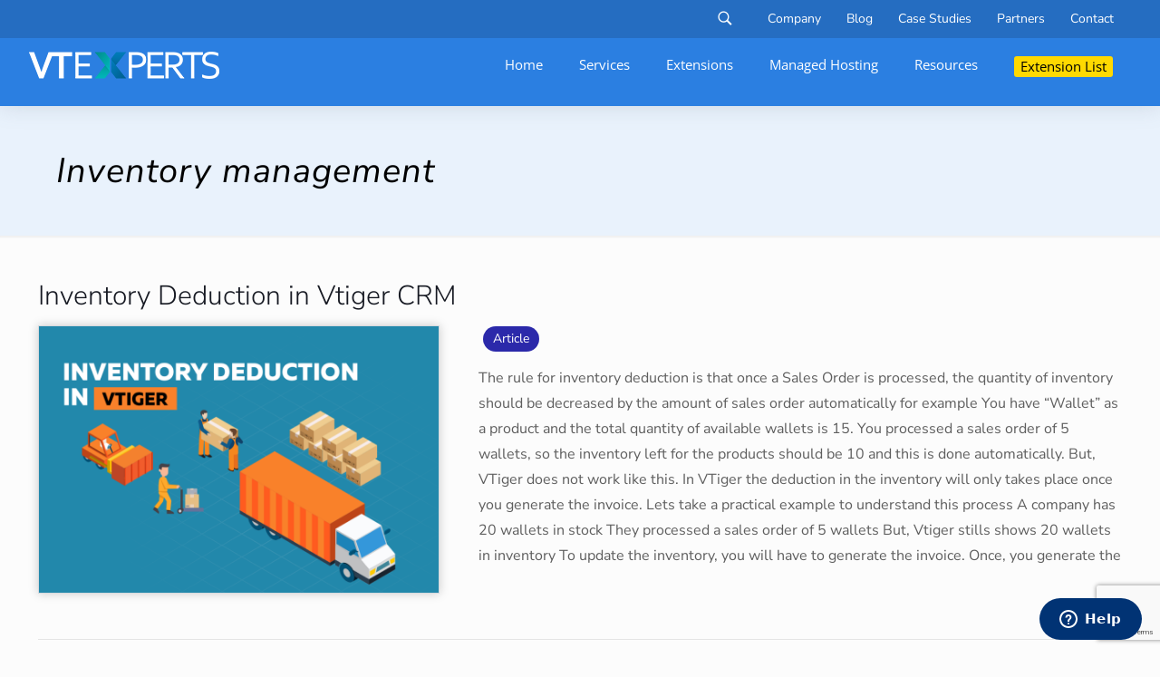

--- FILE ---
content_type: text/html; charset=utf-8
request_url: https://www.google.com/recaptcha/api2/anchor?ar=1&k=6Ld7pqgZAAAAAPVQYophz_GtPvsIX6RbYxtmDNpt&co=aHR0cHM6Ly93d3cudnRleHBlcnRzLmNvbTo0NDM.&hl=en&v=9TiwnJFHeuIw_s0wSd3fiKfN&size=invisible&anchor-ms=20000&execute-ms=30000&cb=1ypigca2aeg1
body_size: 48527
content:
<!DOCTYPE HTML><html dir="ltr" lang="en"><head><meta http-equiv="Content-Type" content="text/html; charset=UTF-8">
<meta http-equiv="X-UA-Compatible" content="IE=edge">
<title>reCAPTCHA</title>
<style type="text/css">
/* cyrillic-ext */
@font-face {
  font-family: 'Roboto';
  font-style: normal;
  font-weight: 400;
  font-stretch: 100%;
  src: url(//fonts.gstatic.com/s/roboto/v48/KFO7CnqEu92Fr1ME7kSn66aGLdTylUAMa3GUBHMdazTgWw.woff2) format('woff2');
  unicode-range: U+0460-052F, U+1C80-1C8A, U+20B4, U+2DE0-2DFF, U+A640-A69F, U+FE2E-FE2F;
}
/* cyrillic */
@font-face {
  font-family: 'Roboto';
  font-style: normal;
  font-weight: 400;
  font-stretch: 100%;
  src: url(//fonts.gstatic.com/s/roboto/v48/KFO7CnqEu92Fr1ME7kSn66aGLdTylUAMa3iUBHMdazTgWw.woff2) format('woff2');
  unicode-range: U+0301, U+0400-045F, U+0490-0491, U+04B0-04B1, U+2116;
}
/* greek-ext */
@font-face {
  font-family: 'Roboto';
  font-style: normal;
  font-weight: 400;
  font-stretch: 100%;
  src: url(//fonts.gstatic.com/s/roboto/v48/KFO7CnqEu92Fr1ME7kSn66aGLdTylUAMa3CUBHMdazTgWw.woff2) format('woff2');
  unicode-range: U+1F00-1FFF;
}
/* greek */
@font-face {
  font-family: 'Roboto';
  font-style: normal;
  font-weight: 400;
  font-stretch: 100%;
  src: url(//fonts.gstatic.com/s/roboto/v48/KFO7CnqEu92Fr1ME7kSn66aGLdTylUAMa3-UBHMdazTgWw.woff2) format('woff2');
  unicode-range: U+0370-0377, U+037A-037F, U+0384-038A, U+038C, U+038E-03A1, U+03A3-03FF;
}
/* math */
@font-face {
  font-family: 'Roboto';
  font-style: normal;
  font-weight: 400;
  font-stretch: 100%;
  src: url(//fonts.gstatic.com/s/roboto/v48/KFO7CnqEu92Fr1ME7kSn66aGLdTylUAMawCUBHMdazTgWw.woff2) format('woff2');
  unicode-range: U+0302-0303, U+0305, U+0307-0308, U+0310, U+0312, U+0315, U+031A, U+0326-0327, U+032C, U+032F-0330, U+0332-0333, U+0338, U+033A, U+0346, U+034D, U+0391-03A1, U+03A3-03A9, U+03B1-03C9, U+03D1, U+03D5-03D6, U+03F0-03F1, U+03F4-03F5, U+2016-2017, U+2034-2038, U+203C, U+2040, U+2043, U+2047, U+2050, U+2057, U+205F, U+2070-2071, U+2074-208E, U+2090-209C, U+20D0-20DC, U+20E1, U+20E5-20EF, U+2100-2112, U+2114-2115, U+2117-2121, U+2123-214F, U+2190, U+2192, U+2194-21AE, U+21B0-21E5, U+21F1-21F2, U+21F4-2211, U+2213-2214, U+2216-22FF, U+2308-230B, U+2310, U+2319, U+231C-2321, U+2336-237A, U+237C, U+2395, U+239B-23B7, U+23D0, U+23DC-23E1, U+2474-2475, U+25AF, U+25B3, U+25B7, U+25BD, U+25C1, U+25CA, U+25CC, U+25FB, U+266D-266F, U+27C0-27FF, U+2900-2AFF, U+2B0E-2B11, U+2B30-2B4C, U+2BFE, U+3030, U+FF5B, U+FF5D, U+1D400-1D7FF, U+1EE00-1EEFF;
}
/* symbols */
@font-face {
  font-family: 'Roboto';
  font-style: normal;
  font-weight: 400;
  font-stretch: 100%;
  src: url(//fonts.gstatic.com/s/roboto/v48/KFO7CnqEu92Fr1ME7kSn66aGLdTylUAMaxKUBHMdazTgWw.woff2) format('woff2');
  unicode-range: U+0001-000C, U+000E-001F, U+007F-009F, U+20DD-20E0, U+20E2-20E4, U+2150-218F, U+2190, U+2192, U+2194-2199, U+21AF, U+21E6-21F0, U+21F3, U+2218-2219, U+2299, U+22C4-22C6, U+2300-243F, U+2440-244A, U+2460-24FF, U+25A0-27BF, U+2800-28FF, U+2921-2922, U+2981, U+29BF, U+29EB, U+2B00-2BFF, U+4DC0-4DFF, U+FFF9-FFFB, U+10140-1018E, U+10190-1019C, U+101A0, U+101D0-101FD, U+102E0-102FB, U+10E60-10E7E, U+1D2C0-1D2D3, U+1D2E0-1D37F, U+1F000-1F0FF, U+1F100-1F1AD, U+1F1E6-1F1FF, U+1F30D-1F30F, U+1F315, U+1F31C, U+1F31E, U+1F320-1F32C, U+1F336, U+1F378, U+1F37D, U+1F382, U+1F393-1F39F, U+1F3A7-1F3A8, U+1F3AC-1F3AF, U+1F3C2, U+1F3C4-1F3C6, U+1F3CA-1F3CE, U+1F3D4-1F3E0, U+1F3ED, U+1F3F1-1F3F3, U+1F3F5-1F3F7, U+1F408, U+1F415, U+1F41F, U+1F426, U+1F43F, U+1F441-1F442, U+1F444, U+1F446-1F449, U+1F44C-1F44E, U+1F453, U+1F46A, U+1F47D, U+1F4A3, U+1F4B0, U+1F4B3, U+1F4B9, U+1F4BB, U+1F4BF, U+1F4C8-1F4CB, U+1F4D6, U+1F4DA, U+1F4DF, U+1F4E3-1F4E6, U+1F4EA-1F4ED, U+1F4F7, U+1F4F9-1F4FB, U+1F4FD-1F4FE, U+1F503, U+1F507-1F50B, U+1F50D, U+1F512-1F513, U+1F53E-1F54A, U+1F54F-1F5FA, U+1F610, U+1F650-1F67F, U+1F687, U+1F68D, U+1F691, U+1F694, U+1F698, U+1F6AD, U+1F6B2, U+1F6B9-1F6BA, U+1F6BC, U+1F6C6-1F6CF, U+1F6D3-1F6D7, U+1F6E0-1F6EA, U+1F6F0-1F6F3, U+1F6F7-1F6FC, U+1F700-1F7FF, U+1F800-1F80B, U+1F810-1F847, U+1F850-1F859, U+1F860-1F887, U+1F890-1F8AD, U+1F8B0-1F8BB, U+1F8C0-1F8C1, U+1F900-1F90B, U+1F93B, U+1F946, U+1F984, U+1F996, U+1F9E9, U+1FA00-1FA6F, U+1FA70-1FA7C, U+1FA80-1FA89, U+1FA8F-1FAC6, U+1FACE-1FADC, U+1FADF-1FAE9, U+1FAF0-1FAF8, U+1FB00-1FBFF;
}
/* vietnamese */
@font-face {
  font-family: 'Roboto';
  font-style: normal;
  font-weight: 400;
  font-stretch: 100%;
  src: url(//fonts.gstatic.com/s/roboto/v48/KFO7CnqEu92Fr1ME7kSn66aGLdTylUAMa3OUBHMdazTgWw.woff2) format('woff2');
  unicode-range: U+0102-0103, U+0110-0111, U+0128-0129, U+0168-0169, U+01A0-01A1, U+01AF-01B0, U+0300-0301, U+0303-0304, U+0308-0309, U+0323, U+0329, U+1EA0-1EF9, U+20AB;
}
/* latin-ext */
@font-face {
  font-family: 'Roboto';
  font-style: normal;
  font-weight: 400;
  font-stretch: 100%;
  src: url(//fonts.gstatic.com/s/roboto/v48/KFO7CnqEu92Fr1ME7kSn66aGLdTylUAMa3KUBHMdazTgWw.woff2) format('woff2');
  unicode-range: U+0100-02BA, U+02BD-02C5, U+02C7-02CC, U+02CE-02D7, U+02DD-02FF, U+0304, U+0308, U+0329, U+1D00-1DBF, U+1E00-1E9F, U+1EF2-1EFF, U+2020, U+20A0-20AB, U+20AD-20C0, U+2113, U+2C60-2C7F, U+A720-A7FF;
}
/* latin */
@font-face {
  font-family: 'Roboto';
  font-style: normal;
  font-weight: 400;
  font-stretch: 100%;
  src: url(//fonts.gstatic.com/s/roboto/v48/KFO7CnqEu92Fr1ME7kSn66aGLdTylUAMa3yUBHMdazQ.woff2) format('woff2');
  unicode-range: U+0000-00FF, U+0131, U+0152-0153, U+02BB-02BC, U+02C6, U+02DA, U+02DC, U+0304, U+0308, U+0329, U+2000-206F, U+20AC, U+2122, U+2191, U+2193, U+2212, U+2215, U+FEFF, U+FFFD;
}
/* cyrillic-ext */
@font-face {
  font-family: 'Roboto';
  font-style: normal;
  font-weight: 500;
  font-stretch: 100%;
  src: url(//fonts.gstatic.com/s/roboto/v48/KFO7CnqEu92Fr1ME7kSn66aGLdTylUAMa3GUBHMdazTgWw.woff2) format('woff2');
  unicode-range: U+0460-052F, U+1C80-1C8A, U+20B4, U+2DE0-2DFF, U+A640-A69F, U+FE2E-FE2F;
}
/* cyrillic */
@font-face {
  font-family: 'Roboto';
  font-style: normal;
  font-weight: 500;
  font-stretch: 100%;
  src: url(//fonts.gstatic.com/s/roboto/v48/KFO7CnqEu92Fr1ME7kSn66aGLdTylUAMa3iUBHMdazTgWw.woff2) format('woff2');
  unicode-range: U+0301, U+0400-045F, U+0490-0491, U+04B0-04B1, U+2116;
}
/* greek-ext */
@font-face {
  font-family: 'Roboto';
  font-style: normal;
  font-weight: 500;
  font-stretch: 100%;
  src: url(//fonts.gstatic.com/s/roboto/v48/KFO7CnqEu92Fr1ME7kSn66aGLdTylUAMa3CUBHMdazTgWw.woff2) format('woff2');
  unicode-range: U+1F00-1FFF;
}
/* greek */
@font-face {
  font-family: 'Roboto';
  font-style: normal;
  font-weight: 500;
  font-stretch: 100%;
  src: url(//fonts.gstatic.com/s/roboto/v48/KFO7CnqEu92Fr1ME7kSn66aGLdTylUAMa3-UBHMdazTgWw.woff2) format('woff2');
  unicode-range: U+0370-0377, U+037A-037F, U+0384-038A, U+038C, U+038E-03A1, U+03A3-03FF;
}
/* math */
@font-face {
  font-family: 'Roboto';
  font-style: normal;
  font-weight: 500;
  font-stretch: 100%;
  src: url(//fonts.gstatic.com/s/roboto/v48/KFO7CnqEu92Fr1ME7kSn66aGLdTylUAMawCUBHMdazTgWw.woff2) format('woff2');
  unicode-range: U+0302-0303, U+0305, U+0307-0308, U+0310, U+0312, U+0315, U+031A, U+0326-0327, U+032C, U+032F-0330, U+0332-0333, U+0338, U+033A, U+0346, U+034D, U+0391-03A1, U+03A3-03A9, U+03B1-03C9, U+03D1, U+03D5-03D6, U+03F0-03F1, U+03F4-03F5, U+2016-2017, U+2034-2038, U+203C, U+2040, U+2043, U+2047, U+2050, U+2057, U+205F, U+2070-2071, U+2074-208E, U+2090-209C, U+20D0-20DC, U+20E1, U+20E5-20EF, U+2100-2112, U+2114-2115, U+2117-2121, U+2123-214F, U+2190, U+2192, U+2194-21AE, U+21B0-21E5, U+21F1-21F2, U+21F4-2211, U+2213-2214, U+2216-22FF, U+2308-230B, U+2310, U+2319, U+231C-2321, U+2336-237A, U+237C, U+2395, U+239B-23B7, U+23D0, U+23DC-23E1, U+2474-2475, U+25AF, U+25B3, U+25B7, U+25BD, U+25C1, U+25CA, U+25CC, U+25FB, U+266D-266F, U+27C0-27FF, U+2900-2AFF, U+2B0E-2B11, U+2B30-2B4C, U+2BFE, U+3030, U+FF5B, U+FF5D, U+1D400-1D7FF, U+1EE00-1EEFF;
}
/* symbols */
@font-face {
  font-family: 'Roboto';
  font-style: normal;
  font-weight: 500;
  font-stretch: 100%;
  src: url(//fonts.gstatic.com/s/roboto/v48/KFO7CnqEu92Fr1ME7kSn66aGLdTylUAMaxKUBHMdazTgWw.woff2) format('woff2');
  unicode-range: U+0001-000C, U+000E-001F, U+007F-009F, U+20DD-20E0, U+20E2-20E4, U+2150-218F, U+2190, U+2192, U+2194-2199, U+21AF, U+21E6-21F0, U+21F3, U+2218-2219, U+2299, U+22C4-22C6, U+2300-243F, U+2440-244A, U+2460-24FF, U+25A0-27BF, U+2800-28FF, U+2921-2922, U+2981, U+29BF, U+29EB, U+2B00-2BFF, U+4DC0-4DFF, U+FFF9-FFFB, U+10140-1018E, U+10190-1019C, U+101A0, U+101D0-101FD, U+102E0-102FB, U+10E60-10E7E, U+1D2C0-1D2D3, U+1D2E0-1D37F, U+1F000-1F0FF, U+1F100-1F1AD, U+1F1E6-1F1FF, U+1F30D-1F30F, U+1F315, U+1F31C, U+1F31E, U+1F320-1F32C, U+1F336, U+1F378, U+1F37D, U+1F382, U+1F393-1F39F, U+1F3A7-1F3A8, U+1F3AC-1F3AF, U+1F3C2, U+1F3C4-1F3C6, U+1F3CA-1F3CE, U+1F3D4-1F3E0, U+1F3ED, U+1F3F1-1F3F3, U+1F3F5-1F3F7, U+1F408, U+1F415, U+1F41F, U+1F426, U+1F43F, U+1F441-1F442, U+1F444, U+1F446-1F449, U+1F44C-1F44E, U+1F453, U+1F46A, U+1F47D, U+1F4A3, U+1F4B0, U+1F4B3, U+1F4B9, U+1F4BB, U+1F4BF, U+1F4C8-1F4CB, U+1F4D6, U+1F4DA, U+1F4DF, U+1F4E3-1F4E6, U+1F4EA-1F4ED, U+1F4F7, U+1F4F9-1F4FB, U+1F4FD-1F4FE, U+1F503, U+1F507-1F50B, U+1F50D, U+1F512-1F513, U+1F53E-1F54A, U+1F54F-1F5FA, U+1F610, U+1F650-1F67F, U+1F687, U+1F68D, U+1F691, U+1F694, U+1F698, U+1F6AD, U+1F6B2, U+1F6B9-1F6BA, U+1F6BC, U+1F6C6-1F6CF, U+1F6D3-1F6D7, U+1F6E0-1F6EA, U+1F6F0-1F6F3, U+1F6F7-1F6FC, U+1F700-1F7FF, U+1F800-1F80B, U+1F810-1F847, U+1F850-1F859, U+1F860-1F887, U+1F890-1F8AD, U+1F8B0-1F8BB, U+1F8C0-1F8C1, U+1F900-1F90B, U+1F93B, U+1F946, U+1F984, U+1F996, U+1F9E9, U+1FA00-1FA6F, U+1FA70-1FA7C, U+1FA80-1FA89, U+1FA8F-1FAC6, U+1FACE-1FADC, U+1FADF-1FAE9, U+1FAF0-1FAF8, U+1FB00-1FBFF;
}
/* vietnamese */
@font-face {
  font-family: 'Roboto';
  font-style: normal;
  font-weight: 500;
  font-stretch: 100%;
  src: url(//fonts.gstatic.com/s/roboto/v48/KFO7CnqEu92Fr1ME7kSn66aGLdTylUAMa3OUBHMdazTgWw.woff2) format('woff2');
  unicode-range: U+0102-0103, U+0110-0111, U+0128-0129, U+0168-0169, U+01A0-01A1, U+01AF-01B0, U+0300-0301, U+0303-0304, U+0308-0309, U+0323, U+0329, U+1EA0-1EF9, U+20AB;
}
/* latin-ext */
@font-face {
  font-family: 'Roboto';
  font-style: normal;
  font-weight: 500;
  font-stretch: 100%;
  src: url(//fonts.gstatic.com/s/roboto/v48/KFO7CnqEu92Fr1ME7kSn66aGLdTylUAMa3KUBHMdazTgWw.woff2) format('woff2');
  unicode-range: U+0100-02BA, U+02BD-02C5, U+02C7-02CC, U+02CE-02D7, U+02DD-02FF, U+0304, U+0308, U+0329, U+1D00-1DBF, U+1E00-1E9F, U+1EF2-1EFF, U+2020, U+20A0-20AB, U+20AD-20C0, U+2113, U+2C60-2C7F, U+A720-A7FF;
}
/* latin */
@font-face {
  font-family: 'Roboto';
  font-style: normal;
  font-weight: 500;
  font-stretch: 100%;
  src: url(//fonts.gstatic.com/s/roboto/v48/KFO7CnqEu92Fr1ME7kSn66aGLdTylUAMa3yUBHMdazQ.woff2) format('woff2');
  unicode-range: U+0000-00FF, U+0131, U+0152-0153, U+02BB-02BC, U+02C6, U+02DA, U+02DC, U+0304, U+0308, U+0329, U+2000-206F, U+20AC, U+2122, U+2191, U+2193, U+2212, U+2215, U+FEFF, U+FFFD;
}
/* cyrillic-ext */
@font-face {
  font-family: 'Roboto';
  font-style: normal;
  font-weight: 900;
  font-stretch: 100%;
  src: url(//fonts.gstatic.com/s/roboto/v48/KFO7CnqEu92Fr1ME7kSn66aGLdTylUAMa3GUBHMdazTgWw.woff2) format('woff2');
  unicode-range: U+0460-052F, U+1C80-1C8A, U+20B4, U+2DE0-2DFF, U+A640-A69F, U+FE2E-FE2F;
}
/* cyrillic */
@font-face {
  font-family: 'Roboto';
  font-style: normal;
  font-weight: 900;
  font-stretch: 100%;
  src: url(//fonts.gstatic.com/s/roboto/v48/KFO7CnqEu92Fr1ME7kSn66aGLdTylUAMa3iUBHMdazTgWw.woff2) format('woff2');
  unicode-range: U+0301, U+0400-045F, U+0490-0491, U+04B0-04B1, U+2116;
}
/* greek-ext */
@font-face {
  font-family: 'Roboto';
  font-style: normal;
  font-weight: 900;
  font-stretch: 100%;
  src: url(//fonts.gstatic.com/s/roboto/v48/KFO7CnqEu92Fr1ME7kSn66aGLdTylUAMa3CUBHMdazTgWw.woff2) format('woff2');
  unicode-range: U+1F00-1FFF;
}
/* greek */
@font-face {
  font-family: 'Roboto';
  font-style: normal;
  font-weight: 900;
  font-stretch: 100%;
  src: url(//fonts.gstatic.com/s/roboto/v48/KFO7CnqEu92Fr1ME7kSn66aGLdTylUAMa3-UBHMdazTgWw.woff2) format('woff2');
  unicode-range: U+0370-0377, U+037A-037F, U+0384-038A, U+038C, U+038E-03A1, U+03A3-03FF;
}
/* math */
@font-face {
  font-family: 'Roboto';
  font-style: normal;
  font-weight: 900;
  font-stretch: 100%;
  src: url(//fonts.gstatic.com/s/roboto/v48/KFO7CnqEu92Fr1ME7kSn66aGLdTylUAMawCUBHMdazTgWw.woff2) format('woff2');
  unicode-range: U+0302-0303, U+0305, U+0307-0308, U+0310, U+0312, U+0315, U+031A, U+0326-0327, U+032C, U+032F-0330, U+0332-0333, U+0338, U+033A, U+0346, U+034D, U+0391-03A1, U+03A3-03A9, U+03B1-03C9, U+03D1, U+03D5-03D6, U+03F0-03F1, U+03F4-03F5, U+2016-2017, U+2034-2038, U+203C, U+2040, U+2043, U+2047, U+2050, U+2057, U+205F, U+2070-2071, U+2074-208E, U+2090-209C, U+20D0-20DC, U+20E1, U+20E5-20EF, U+2100-2112, U+2114-2115, U+2117-2121, U+2123-214F, U+2190, U+2192, U+2194-21AE, U+21B0-21E5, U+21F1-21F2, U+21F4-2211, U+2213-2214, U+2216-22FF, U+2308-230B, U+2310, U+2319, U+231C-2321, U+2336-237A, U+237C, U+2395, U+239B-23B7, U+23D0, U+23DC-23E1, U+2474-2475, U+25AF, U+25B3, U+25B7, U+25BD, U+25C1, U+25CA, U+25CC, U+25FB, U+266D-266F, U+27C0-27FF, U+2900-2AFF, U+2B0E-2B11, U+2B30-2B4C, U+2BFE, U+3030, U+FF5B, U+FF5D, U+1D400-1D7FF, U+1EE00-1EEFF;
}
/* symbols */
@font-face {
  font-family: 'Roboto';
  font-style: normal;
  font-weight: 900;
  font-stretch: 100%;
  src: url(//fonts.gstatic.com/s/roboto/v48/KFO7CnqEu92Fr1ME7kSn66aGLdTylUAMaxKUBHMdazTgWw.woff2) format('woff2');
  unicode-range: U+0001-000C, U+000E-001F, U+007F-009F, U+20DD-20E0, U+20E2-20E4, U+2150-218F, U+2190, U+2192, U+2194-2199, U+21AF, U+21E6-21F0, U+21F3, U+2218-2219, U+2299, U+22C4-22C6, U+2300-243F, U+2440-244A, U+2460-24FF, U+25A0-27BF, U+2800-28FF, U+2921-2922, U+2981, U+29BF, U+29EB, U+2B00-2BFF, U+4DC0-4DFF, U+FFF9-FFFB, U+10140-1018E, U+10190-1019C, U+101A0, U+101D0-101FD, U+102E0-102FB, U+10E60-10E7E, U+1D2C0-1D2D3, U+1D2E0-1D37F, U+1F000-1F0FF, U+1F100-1F1AD, U+1F1E6-1F1FF, U+1F30D-1F30F, U+1F315, U+1F31C, U+1F31E, U+1F320-1F32C, U+1F336, U+1F378, U+1F37D, U+1F382, U+1F393-1F39F, U+1F3A7-1F3A8, U+1F3AC-1F3AF, U+1F3C2, U+1F3C4-1F3C6, U+1F3CA-1F3CE, U+1F3D4-1F3E0, U+1F3ED, U+1F3F1-1F3F3, U+1F3F5-1F3F7, U+1F408, U+1F415, U+1F41F, U+1F426, U+1F43F, U+1F441-1F442, U+1F444, U+1F446-1F449, U+1F44C-1F44E, U+1F453, U+1F46A, U+1F47D, U+1F4A3, U+1F4B0, U+1F4B3, U+1F4B9, U+1F4BB, U+1F4BF, U+1F4C8-1F4CB, U+1F4D6, U+1F4DA, U+1F4DF, U+1F4E3-1F4E6, U+1F4EA-1F4ED, U+1F4F7, U+1F4F9-1F4FB, U+1F4FD-1F4FE, U+1F503, U+1F507-1F50B, U+1F50D, U+1F512-1F513, U+1F53E-1F54A, U+1F54F-1F5FA, U+1F610, U+1F650-1F67F, U+1F687, U+1F68D, U+1F691, U+1F694, U+1F698, U+1F6AD, U+1F6B2, U+1F6B9-1F6BA, U+1F6BC, U+1F6C6-1F6CF, U+1F6D3-1F6D7, U+1F6E0-1F6EA, U+1F6F0-1F6F3, U+1F6F7-1F6FC, U+1F700-1F7FF, U+1F800-1F80B, U+1F810-1F847, U+1F850-1F859, U+1F860-1F887, U+1F890-1F8AD, U+1F8B0-1F8BB, U+1F8C0-1F8C1, U+1F900-1F90B, U+1F93B, U+1F946, U+1F984, U+1F996, U+1F9E9, U+1FA00-1FA6F, U+1FA70-1FA7C, U+1FA80-1FA89, U+1FA8F-1FAC6, U+1FACE-1FADC, U+1FADF-1FAE9, U+1FAF0-1FAF8, U+1FB00-1FBFF;
}
/* vietnamese */
@font-face {
  font-family: 'Roboto';
  font-style: normal;
  font-weight: 900;
  font-stretch: 100%;
  src: url(//fonts.gstatic.com/s/roboto/v48/KFO7CnqEu92Fr1ME7kSn66aGLdTylUAMa3OUBHMdazTgWw.woff2) format('woff2');
  unicode-range: U+0102-0103, U+0110-0111, U+0128-0129, U+0168-0169, U+01A0-01A1, U+01AF-01B0, U+0300-0301, U+0303-0304, U+0308-0309, U+0323, U+0329, U+1EA0-1EF9, U+20AB;
}
/* latin-ext */
@font-face {
  font-family: 'Roboto';
  font-style: normal;
  font-weight: 900;
  font-stretch: 100%;
  src: url(//fonts.gstatic.com/s/roboto/v48/KFO7CnqEu92Fr1ME7kSn66aGLdTylUAMa3KUBHMdazTgWw.woff2) format('woff2');
  unicode-range: U+0100-02BA, U+02BD-02C5, U+02C7-02CC, U+02CE-02D7, U+02DD-02FF, U+0304, U+0308, U+0329, U+1D00-1DBF, U+1E00-1E9F, U+1EF2-1EFF, U+2020, U+20A0-20AB, U+20AD-20C0, U+2113, U+2C60-2C7F, U+A720-A7FF;
}
/* latin */
@font-face {
  font-family: 'Roboto';
  font-style: normal;
  font-weight: 900;
  font-stretch: 100%;
  src: url(//fonts.gstatic.com/s/roboto/v48/KFO7CnqEu92Fr1ME7kSn66aGLdTylUAMa3yUBHMdazQ.woff2) format('woff2');
  unicode-range: U+0000-00FF, U+0131, U+0152-0153, U+02BB-02BC, U+02C6, U+02DA, U+02DC, U+0304, U+0308, U+0329, U+2000-206F, U+20AC, U+2122, U+2191, U+2193, U+2212, U+2215, U+FEFF, U+FFFD;
}

</style>
<link rel="stylesheet" type="text/css" href="https://www.gstatic.com/recaptcha/releases/9TiwnJFHeuIw_s0wSd3fiKfN/styles__ltr.css">
<script nonce="uvJUzqaj0zY0sIsODbTRfA" type="text/javascript">window['__recaptcha_api'] = 'https://www.google.com/recaptcha/api2/';</script>
<script type="text/javascript" src="https://www.gstatic.com/recaptcha/releases/9TiwnJFHeuIw_s0wSd3fiKfN/recaptcha__en.js" nonce="uvJUzqaj0zY0sIsODbTRfA">
      
    </script></head>
<body><div id="rc-anchor-alert" class="rc-anchor-alert"></div>
<input type="hidden" id="recaptcha-token" value="[base64]">
<script type="text/javascript" nonce="uvJUzqaj0zY0sIsODbTRfA">
      recaptcha.anchor.Main.init("[\x22ainput\x22,[\x22bgdata\x22,\x22\x22,\[base64]/[base64]/[base64]/[base64]/[base64]/[base64]/[base64]/[base64]/[base64]/[base64]\\u003d\x22,\[base64]\x22,\x22w4zCisOgbMOlHQPDr2BWwo/[base64]/[base64]/YsO8Ti9kf8Kmw6olwox+w73Dm18UwobDknpvd3ctPMKxDhs0CFTDg1xMXzd4JCctdCXDlQrDmxHCjA/CpMKgOz/DiD3Do3trw5HDkQocwoc/w7/[base64]/DlzPDmsOCwojDocOdw6LDrjjDmR8Aw7bCtQbDh38jw7TCnMKIacKJw5LDpMOow58ewqxIw4/[base64]/[base64]/PMKLS8Kxw4pTw6NBPiXChTzDrcKPbsKjT04Ww6sPaMKlDwnDoAhQTcO/H8O2TsKHZMKrw4nDsMOUwrTClsKKG8OCaMOnw43CrmliwrbDgC/DmMK7V27CnVUGPcOTW8OGwpDCliURf8O0KMOew4dqS8O5dj8jRXzCrAgTwoDDksKow61+wqYkOh5HJj3ChGzDs8K1w7kEYnJRwpjDlBDDiXRTby0nVcOqwrVoUApoLMOAw67ChsO/f8KnwrtYI0ILIcODw6c3NsO7w6/Cn8OOI8KyDDZVw7XDgF/DgMO0EQPCrMOHT1IAw6LDi1XDvUfDoVs3wp9xwqI1w6ghwpTCuhjCoAPDrQgbw5k/w6AWw63Cn8KPw77Cu8KjRgrCucOwQz0ew61Uwrp+woJOwrYmNWtdw6LDj8OKw4HCnMKcwplrQmR0w4p3eE7CmMOawq/CrsOGwowhw4sILX1mLgFZS1Jzw4BmwqrCq8K3wqDCnSLDlcKew7LDnVZDw55Aw5hYw6vDuhzDh8Kyw5zCtMOGw7LCnygfdcKIfcK3w717W8KXwrXDscONEMOcZsK2wozCuFMkw5lTw7nDtMKhJsODB0/[base64]/DqAvChjvCksKkej3DiE7Dt0XDmxzDkEPCpsKkwqkFdMKVbnXCll8uByPCqcKpw6Mnwo4NTcO3wqN4wrHDucOwwoguwpDDrMKNw7XDskDDoggKwo7ClTfCry84UFRBW1wmwqtGbcO5wr13w4UtwrzDrwnDtVsOHjVCw5nCicOPKQd7wp/Dt8Kvwp/Co8KbMW/CrsOCWBDCuW/DkAXDlsOow5nDrXF8wp9gDjluRMKpIUbCkAUIZDfDm8Kww5zCjcKPYTzCj8OfwpUxesKTw5bDvsK5w77DrcOvLcO6wpF/w4UowpPCqsKGwr7DjsKXwozDi8KgwpfChFlGJADCk8O8RsKxAmd2wo9awpXDhcKMw6DDqzPChcK7wqHDnx5qBWYWDnDCpEnDpsO6wp59wpQzJsK/[base64]/[base64]/[base64]/CtB8WwrjCvcKXUDsNQsOSOWZNVcODYFjDpMKQw5zDgT9NNScbw4XCmcOBw7xBwqnChHbCrjFHw5DCnAxCwpAISxMHRWnCr8Oow73CgcK+w6IxNjPCiwtMwotJMMKKZ8K/w4/CgxJWWRLCrkrDpVo8w6EVw4PDuDZ5aWNQNMKXw59Bw49kwqcNw7rDuTbCpSDCrsKvwonDpTwhVMKTwrHClTEScMO5w67CvsKSwrHDhlPCv2t4UMO5T8KDZMKJw5XDv8KuF0Ncw6bCjsOtWlwoPcKDGXbDv1w0w5l+fQw1fcOveGvDtW/CqcOPGcOdVSjCi0cvacK6TcKPw4rCtgZrZcOHwpPCqMKgw6DDoRpYw7BYFMOQw7Y7L33DsTFeBkpnw5MMwqI3TMO4ETN0Q8K1Q0rDoHAVTMOHw5sAw7vCqMOPSsKMw7LCmsKSwpAiFxfCuMKfwrLCim7CpXxZwpE+w5FAw4LDqE/CrMOUPcK0w50eCMKSTsKnwq1VHMOdw6tew4bDk8K9w57Cqi7CoFFBcMOlw4QbLQnCocKVIcKYZcOqYx8TB1HClMOkeSUjJsOyacOLw5krKG3Ct3ATECN5woVAwr82WcKiZ8KSw7jDtjjCq1RuA3/DpjrDkcKAXsKAWTA2w6YDXxPCsUA9wocdw4HDi8KWMlDCkWDDncKJasOLacO0w4gsV8O+C8KEW2nDrgV1IcOKwpHCuQgKw6zCoMOScsK7DcOfNVl1w69ew5tJw7IDJQ0FQk/[base64]/Dl0Bowq1ffDTDkhFaw4tDFTrDmsOawrPDt8OFw4/CgitjwrrDosOtXcKTw4hew45sMcKtw4gsI8O2wr/Cv1zCgMKUw4jCvxA0O8KawoFPOC/[base64]/f3rDiMOpT2bCmzRxBsO6e8K/wq7DscOAU8KANMKWUVRQw6HCjMKywr7CqsKZfgzCvcOjw7xJesKTw7DDq8Oxw6p4GlbCisKuMlM3Xw3DjcOkw6bCi8K1HEMvd8KWNsOFwpshwpgef0/DjMOtwqYtwrXClmHCqWDDs8KWEsKGYBo0XsOfwoAkwq3DnzbDnsOgfcOfUU3DjcK5XsKLw5QnAwEYFXQ2fcOVWVbCrcOWZ8ORw4TDqcOMOcOrw79cwqTCq8Krw6wKw7YFM8OzKgZdw4l+QsO0w7RQw58IwpzDusKqwq/CvjbDgsK8RcKQHXdbSR97esO/GsOQw7oAwpPDg8KiwrjDo8KMw7vCmmxRahU+OThIYSBLw7HCp8K8JMOLeyHCiU7DqMOGwpXDlUXDtcK9wrEqKyHDqlJcwq0Of8OIw4sEw6hCLxfCq8OASMO/w71GYz9Cw5HDs8OFRhXCosObwqLCnwnDgsOnNllNw64Vw4cPMcOMwqxmF0bDmBQjw7EJGsKncGTCnWDCoRHDlQUZIMKQa8K9ccOhecORc8O4wpAUI29mGGbCpsO2RTfDsMKEw5HCoBLCnsOXw4BwXwjDs2/CoElPwowiWsKrTcOyw6NjalVbasO8wqBiBMK8bTrDryDCuRMqVWwOYMK/w7p2V8KMw6Z6wrk3wqbCrgxtw51KAwXClMONUcOcGkTDkQ5XCmbDr3HCoMOMCMOXLRYlV1PDmcOowpXDow/CiTx1worCvjjCtMK5w6nDsMOENMOaw53DjsKKFgk4EcKsw4DDtWFCw6zCpm3CtcK/JnzCslVBdVwpw5/CsUrDk8OkwpLDnHFBwq4fw5QzwosWal3DoBPDj8K0w6PDhsK0ZsKGGmAiThXDhMOXMRbDpFkjwovCs1Zuw54tBXxDXG9wwr/CvMKsBwc+wrHCrkVFw5o/wo3Dk8O4UQ/CjMK7wqPCpTPDmEB/[base64]/Cl8KlwpXDlwV7wpnCg8O4D8OkcsKaHBjCiMKpbMOBWxYYwqE6wqXCl8OdAcKYOMOlwqfCqiLCiX8aw7nDuzrDkX45wpTDolM9w6RvA3o/wqkyw6l9XFvDhzHCtsK7wqjCmG3CrsKqGcOALGpXMsKlPsKHwrjDhTjCr8KJIsOsHRLCgMO/[base64]/RGppwozCncK+bAjDl8KZd8KDw6dywr4wcS1Bwo7ClRTDu0Rtw7dTw6AYKcO/wrtzaC/CrcKkY1cqwobDtsKGw6PDicOgwrbDkWzDnRfCplrDp2/[base64]/AQTDtwsUNzVhNMO/[base64]/DcOtw6YQwo7DtzUUwpIrwowBwrbCogBLBTlsAcKrwp/DqBLCmcKewonCpS/CjSDDglUBw6zDhQRKw6DDlTMWMsODRlNzPcKlccOTD2bDvsOKT8Oiw4jCicOAPwkQw7d4TUpDwqMLwrnCucOiw5/CkTfDsMKKw4NuYcOkQUTChMOEUHhgwrnCh0HCu8K0JsKLWVppMQDDucODwp/DimjCtwTDtsODwrESM8OvwrLCshbCkCklw4xsCsOqw7fCksKCw67CjcOXSSfDosOIOzvCpRdbPsKQw6wlHXtZITMew4VOw58/[base64]/w48owoLDqTMEQSnDqcOURMK2wr/DpsKKMsKgfsOmIVvCs8K+w5jCizFcwobDqcKVF8KZw5Z0KMO8w5TDvgB0IUM9woogUUbDlEg5w43CjsK7wq0OwoTDicOXwrfCncK0KUTCpEHCowfDiMKEw7sYYsKYfsKHw7R9MTzCr2/[base64]/DhEcld016AcKIwrDDtMOOwrjCksOWFmIAfndWCMKHw4kVw6hVwr3DrcObw4PCm35Fw4d3wrbCksOfw63CrMKwIjUZwrQRMzgmwrDCsTZWwoZawq/Ch8KowpljIS4WZ8Ojw6Fjwp8WUzV4eMObwqwYb0pjSCzChijDp10fwpTCok3Do8OzDWNoJsKWwo3DlS3CkVwqBTzDv8O1wo8wwoZNf8KWw5/DjMKgwqzDpMKbwrrChcKvfcO6wpXCiH7CucKzw6BUTcKKew5twqrCrcKuw5PDmxjCnXhcw4vCp3Mxw7oZw7/ChcOLaC3CsMOdw7RswrXCvW8/[base64]/DnMK1w6cTFE4mT0hrw5hGwoQswp/DhsKmw7/CvzPCiiteYsK7w4AECBbCt8OmwpMSHCtYwo1TWcKLSyLCsCkJw5nDiC3CvlQ7f3dXGSDDsyQmworCssOPCg1iFsK1wr1oasKFw6rCk2RjCVcwe8OhTsKmwrDDrcOUwqomw5XDmFnDjMOIwpM/wosqw5wIQmDDvW0tw4bCqzXDhMKMTsKDwoslwo3CusKTe8OyR8KhwoNpZUjCvzxKJcKxW8OSHcKiwrA/JHHDgMK4TMKww5HCp8Obwo0rCAx1w57CosKCIsOMw5EuewbDjwHCgcOAWsOzCGknw5fDpsKpw7IwX8O9wpdBOcOgw5ZDOsK/w6ZGUcK9RDQ8w691w4TCm8ORwrPCmsKyTsOWwobCjWEBw7rClVHCnMKXesKoLMONwos7OcK9BsKRw7QdTcKqw5jDtsKhAWoIw7cuH8OUw5Ebw5tgw6/DoRrCmi3Cr8OOw67DmcKCw5DCun/[base64]/Du0lQwq3DuhwOw7DClQgcIwbCrUHDv8Kkw4hyw4HCqMK7w77DoMKTw7YnQSsMK8KPPyUDw53CgMOtDMOJJ8OJP8K2w6zChxwgPsO4eMO3wrRGw4fDuDXDpDbDi8O9w53CqjIDHsKrDxl7IxLDlMOTwrEPworCscKTfwrDtiNEZMOdw7RCwrwUwplnwo/[base64]/DmWfCoHrDpnHCosKzX8K5DcOywpQSOsKMw5QjaMKwwqwqSsOow4tdSXV4UDnCncOXKDbCmw/[base64]/[base64]/DjcOWwqjCg04jw5/DjsKUwoTCkS15wpB8w4EHZ8KiB8KSwo7Dknlrw68iw6jDuCk2wrXDvsKKXh7DnMOXPMOHWxsRAmjCky5iwr7DlMOKb8O9w7bCpcOpDg0mw5wZwr4RL8ONHsKrEhZAPcODdlYqw7krMsO+w57CuQ8YWsKkd8OTDsK0wqMewqAewrXDh8O/w77CljEBaEDCncKSwpQDw5UgRSfDvzvDjcOXECDDj8KawpDDpMKWw7PDtjYjem0lw6dywp7DssKLwqglF8Owwo7DryVxwqPDiH7DujPCjsKjw7lxw64/Mjorwq5pC8OMwpoSRCbCpg/CjkJAw6N5wpd7OELDlR7DgsKrw4N+E8OVw6zDpcONX3shwoN5Mz9jw5lJCcKQw4VLwrhIwpkFcMKEAcKAwrA8UBNvIG/Cr3hIBmvCssK8K8KiGcOrK8KSPUI/w645bA7DrHDCs8OjwojCjMOowrZKeHfDhsOiNHDDuhRaFUBYHsKpJcKJWMKXw7DCqHzDvsOlw4TDm0hESj1+w53CrMKid8OsO8KOw4o/wrXCg8KpasK1wpkBwqbDmDAYGHl1w6fCtA8zM8Kzwr8pw5rDssKjc2hQMcOxMirCoxvDi8OjFcKiDBjCp8OxwofDiRrCqMOmQzEfw5hTayLCnUg/[base64]/[base64]/w5QQcMOYTilKEkpCw5RNwpXCukIpw5vCkcKMVGHDh8Krw7rDv8OcwqPCrMK2wopnwrRfw7nCu0tUwrDDiXA6w7zDm8KGwqV5w5vCqRInwpLCvz/CmsOOwqANw5MKe8OUBTFGwpHDgVfCgnjDtlHDk3vCicKmf3J2wqgow4PCql/CtsOww4oAwrBNO8OHwr3CisKDwo/Cjx8qw4HDiMOQEzg3wqjCnAByRWRww5LCkWMZMlPCjDrCsnHCgcOEwovCkW3DiVPDt8KUKHlTwqbDt8K/w4/Dm8OdJMKPwqofZgzDtRkMwq3DgVIkVcK2QcKZfB7Dv8OdGsO4XsKvwqRBw7DClU7CqsKrecK9ecKhwox1IMO6w4RbwoLDjcOucG12ccOwwopBWsOnK3nDicOnw6tbPMOhwprCiTzCjFo6wrNxw7RbacKHL8KoFTXChgFIU8O/wrLCisKRw4XDhsKow6HCnzXCgG7CrMKCwpXCpsOcw4HClyDChsKrSsKSNXzDh8OQw7DDl8Ofw4rDnMO6wo1WRcKqwptBHCAEwqIBwogjNcK3w5bDpEHDn8KLw4/Cn8OLDmZlwolZwpnCk8Kowr8dOsKhEXzDnMOmwrDChMO5wovCsQ/[base64]/Q8OvEsKaw7bCgMOfKUFrJULCsnAIw47Di2hLw6LChRfCpFt3w7cuI27CvsOYwqMww5rDgEd5HMKvHMKnTsK8VVxHAsO0f8OEw41fYC3Dp13CuMOVaEheFiFKwrkdJ8Kuw6NFw5vCk0tfw6/DmAvDncOVw63Dgx3Di1fDowVkwobDg2gqYMOqewHCkXjDiMOfwoQ4FjBxw7YSJMO/acKTBFQMGh3Dml/CpMKBQsOEEsOSfF3Cg8KzJ8O/a1nCmSXCucKPNcO0wrHDqCUkRhUWwqbDnMO5w4PDsMOLwoXDg8Kacg1Mw4jDnEjDg8OTwrwOYVzCq8KUay9Nw6vDpcKxw5t5w7nCjG52w4hTwrk3cHPClVsyw5jCi8KsVcO/w4UfIStOZCjDgcK2OGzCgcK1M21bwofCjX9pw4jDhsOQVMO6w4XDr8OSYXgOCsOCwro5dcKWch0JOsOGw5DCocOqw4fClMO3GMKywpoIH8KcwrfCvhfDqsK8RmLDggw1wpNnwpvCkMK9wrh0YTzDqsOVKjxsJmRiw4HDt3NHwobCtsKLesKcE2pswpMABcKRw5/[base64]/[base64]/[base64]/DqMOXF8KFA8KgA8KDw4TDh8KOw57CpynCnQY2ZklqDwzDqsOtGsKgCcKNN8OjwpY0MT9+SGPDmAfCr1YPw57DkGQ9fMKDwoXClMK0wpwxwoZawqbCv8OIwqLCh8OjbMKKworDr8KJwpIrR2vClsKWw6LDvMOFAD/[base64]/CmMO8WDs2wocZaiTCoFp8Q8KpP8Ogw67CqgLCosKwworCr8KifcKibijCnDVHw7nDgUPDl8OFw55Twq3DnsKzeCLDiwg4wqLCtiUiVB3DosOowqEDw5nDhjhAPcKFw45swq/DsMKMw5rDsHMiw4/CrcKYwoBUwr4YKMO8w7TDrcKGMcOWGMKQwp/CpsKew5F3w4fCj8Khw7loZ8KUTMO4DcOpw7DCggTCtcKMJC7DvGzCtBY/[base64]/DnEnDgjbDjBxudsKOLcOHwrd5w47ChkhewpLCgsK2w5/CmC3CqCFOHjDDhcOww5JfYHNeEcOaw73DrA3ClytTfS/DisKqw6TCjcO5YsOaw4bCgQkSwoMbUndwEFjCkMK1VsKgw4oHw6zCthjCgnXDl0cLTMKsSioAcHVXbcKxE8O7w6jCgC3Cv8KIw61tw5XDhAjDtMOEBMKRAMOJdFNCfm1fw78rMnnCjcOsDywywpLDjnNARsOQbEzDiRnCtGktFMO2MzXDusOqwoTCmTM/wpXDjy16PMKSMXcaA37CuMKHw6UVVy/Cj8OFw6nClMO4wqUHw5XCvcKBw7zDkHzDp8K2w7HDmDzCj8K1w6nDncOBH0nCsMKoPMOswrUYR8KdA8ODMcKuMUkowrUxf8OyET7ChTbDqUXCp8OQYg3CslbCgcOUwq3DpBjCmsO7wolNPFYEw7Vvw6dcwqbCo8KzbMKgAMKZKTPCt8KMQsKFbzV/wpjDpsOjwqbDp8KSw6zDhMKtwplTwoDCscODd8OtLMO2w7tMwrQuwpUlDXDDq8OLbcKxw4cWw6FPwowzNyBiw7tsw5ZQDMO7BV1dwpbDtcOuw4zDpMO/R1/Dum/[base64]/[base64]/[base64]/wqvCisKDBDFGMsOYAxDDowbChQrCrcKgdcKzw7fDrcOyDlXCicKBw5UVPcKJw6PDq0bCmcOwNHjDnUzCrgTDqkPDusOsw5MJw4LCjDfCsVk+wqgjwohMN8KpRcOOw6xUwo1swq3Cs13DqHM3w4bDty3DkBbCj2lZwpPCrMKdwqdaCF/CpB3Dv8Olw4YGwojDncKPwo/DhHXCg8OAw6XCsMO3w40GKhHCq3HCuzkGCxzDqGkMw6gRw6PCr33CkXjCk8KxwqvCoTkiwpvCvsK+wp4ORMOswpNvMUzDh3gjQsOOw5EKw6PCicObwo/DjMOTCwLDrcK8wqXCjTXDqMKmOMKFwpjCscKBwpjCmiEYOcOjSllcw5tzwp1dwo04w7dgw7XDv0ANK8OLwqkvw6gYMTQVw47Dq0jDhsO+w6/DpBzDtcOjwr3DksOZTnV+J0tQbn0BNcOqw67DmsKww6lJLwEXRMKlwrAfR3/[base64]/CpiFabcOjw5jDmcKPw4LDuWR9IkTCi8OoCjUTVsOpJQLCuzHCvMO+WlHCtAg5BkbCvRTCqMOGwpjDv8OgKWTCtiUKwpLDlTYYwpTCksKOwoBDwqjDnAFYQxTDhMO0w4MxFsKFwoLDq0/DgcOydBLCl2dEwo/[base64]/Drkc2wo/[base64]/DqsKVw7RGLzBSaMOhKyEtY8KPwppnS8OsI8O/VcKdKQvDukcvAcKZw5QawrPCj8K/w7DDncOXTCUaw7JHJ8OpwqTDtcKWCsKhD8KRw6BHw5ZQwqXDmHfCucKqPUMYMlfCv2fCnkw4aDpTB3fDkD7CvEvCl8OxbhcZWsKxwq/[base64]/Co8OfwppdQ8OVSx4EScOZeMOrw54kEltqTcOOZC/DqhzCp8OZw7PCj8OgJ8O4w5wCwqTDo8KvJXzDrMKWVsOPeBZcTMK7Ij7CrRQww5/DvAjDtmTCt2fDvBLDsm4ywobDpTLDssOFPxoJHsOIwp5vw6sLw7nDoiFiw7tBJ8KMWxbCk8ONLMONHj7CjDHDtlYyHTJQCsOkNsOsw64yw7gEB8OjwpDDq30hOQvDjcKQwq4GOcKIJiPDvMO5wqfDiMK8wqltw5BlZz0aLX/CsF/Cj3zDiirCgMK/[base64]/CozjDhB5ow5dpZFfDo8KbfsKfwp0ScMKeVsKgG1jCqsOJVcKIw7jDmMKVNl5owqBZwq/[base64]/[base64]/Do3rDssOAW1bDjDB6YcK6IWHDmsKAUMOZPMO+wqZZHcOFw5/CvMOgwpjDrypaKTbDskE1w4ptw7whasKlw7nCg8Kew6Iiw6DCuyAlw6bCkMKlwpLDkl4RwpZxw4NVPcKHw5jCvyzCp0TCmMKFccK4w4XDocKDUsO+wrHCo8OFwpoaw5lkSFDDk8OZFA5cwqXCvcOvwoHDgMKCwoZ/wq/[base64]/[base64]/[base64]/WEbDrDfDiMOXwqnCtcKUMcKtRcKPKMO/NMO0w4bCrcKJwpDCsmIuNSYlanZAWsKUBsO/w5rDgsOvwphvwqnDsEoRGMKQcwBiCcO8YGpmw7gDwq8CFMK8QcOyTsKzL8OcXcKCw5ITZF/DtMO3w60DfcKywqtJw7vCiTvCkMOJw5XDl8KNw5TDhsOjw5pLwpUSWcONwoZRXAvDqcONDMOQwqEGwpTCgXfCt8Klw6rDliLCpcKITRsWw4TDmB0rYzp0Tx0XaDJ8wo/[base64]/[base64]/wpg1w6Ijw4BnfyHCkcK2wrxhEklvDnYCSHRTRMOyfgwow5V+w5/Ch8OVw4dSGmMBw5ABAH19wrvCtMKwP3zCjk98PMKXYUtcRsOtw4XDgcO+woUDGcKhaXofPsKfXMKawqNhDMKBcWbCpcOYwpLClsOrZ8O3SR7Ds8Kpw6TDvmXDv8KGwqNgw4QLwqLDtcKSw4RIFzIAWsKsw7wrw7PCoAM+wrIEb8OgwrskwoQ0PsOmfMKyw7/DlsK1QMKMwo4Pw5zDncKJIAsvE8KrNw7Cs8OMwpxow5Baw4pCwo7DhsKkYsKzw5DDpMK3wrd7MEbDl8KywpHCmMOWH3Nkw7bDhMOiJ0/[base64]/CkgHCgV9TwqNaw7dtw6pebjdtwrYxLsOKw5lbw7VONHfCqsOow7HDqMOswqQZRQLDoRwtAMOtZ8OwwpEvwr/[base64]/CqMOYw67DpDDDtcOqAGTCrHLCs8Oew5pEEjoGwo1+w5BOw7nCosOWw4zDh8KvYcKMLyYHw68wwqcIwoUtw5DCnMOCew/Dq8OQeDfDkgbDjz7CgsKCwobCosKcYcOoEMKFw6cnAcKXEcKWwpNwXDzCsjnDhsKmw7nCmX02fcO0w4BcQSQYTSRyw4LCm1LDuXkyEwfCtX7Co8Ozw5DDucOSwoHCqHpYw5jDglPDjMO3woPDjXtbw4VnBsOOw4TCr3wzw4/CtcKCwodRw53DlivDr23DqzLDhsKewofCuQbDtMKrJMKMWSXDr8OHWMK0E2pZacKldMOIw5XDj8OpSMKDwq3CkMKYbMOew4B/w6vCjMKJw4NOSlPCisOlwpZYbMORIG7Dr8KiH1jCnygsa8OWBmfCsz4UBcOcOcOObcKLcW8gGzA2w6LDn3ogwo8PDsO4w5LCncODw55sw5Bpwr7Cl8ODKsODw6F3SCzDvMOtBsOTwpBWw7JBw43DoMOMwr0JwpjDicKew7lJw6/DjMKtwo3CtMOgwqhuBlPCicO3X8O0w6fDp3xtw7HDr05Vwq0aw6dOccKtwrcyw5pIw53CqAhrwqzCkcO/eljCk0oXEwE5w7x3EsKsGSgCw5tkw4jDkcO6NcK+SMOlezDDjsK0axzCo8KzB3wnRMOywo/[base64]/BFUKOkzCvisaw7HCjMKDbm8qwoctJcOJw4nCowXDqDokw7wUHMOgKMK1IDTDg3vDlcO6wovDrsKacjwZWmxWwpYaw68+w47DpcOBIW/[base64]/EDvCnG8mwr/DsAnDgH/Cpx1BwrzDncOCw43DgH53HcOvw5gjcAQnwroKwr4EBsK1w6U5woFVDDVCwoFlOsKew5jDhMOCw6ktM8Obw7TDkMOGwrMgHzDCtsKrUMK4bzHDhidcwqnDtRrCiwZAwpTCssKZD8KJAyLCn8KdwowcIsKWw6zDiyw/wroaOMOPX8Oaw7jDvcOyJcKAwrZ4NMOeHMOpL2luwq7DjgvDsBjCoDvDgV/CqyQnUG0FQGMtwr/DhMO+wrh/WMKcVsKOw7TDsXPCpsKFwosEGsO7XAt8w5sNw4UCE8OUBzQiw48fF8Kva8OJS0PCrEljEsOBB2PDkBFkJcOqSMK1wpBAMsO/[base64]/[base64]/[base64]/[base64]/ClA9RFMO5wo/[base64]/XcOPbn3CiTjCgMO5w7AnBx3CmDVxw5UCO8OvK3FZwrvDssOUcsKlw6fCnAlqVMKNcnRGbsKxfWPDm8OCaFzDrMKnwpMYQMK/w6bDuMOPE3kJbRjDhlAWasKRdDLDkMOWwqfCjsOvOcKww6FHNcKPFMKxR2tQJDDDsQRrwr0vwpDDp8OID8OTT8OJXjhWRgDCnQIFwrTDo0PDrTtPfRk0wpRdXMK+w4JnbF/CqcKAZcKiaMOiPMKUd0BIelzDmmzDvMOaXMKseMOpw7fDp0rCoMKWQCw0P0jCmsK4cgkXMEcfOsKiw6bDvQjCnArDhBBswpIhwr7Dhl3CijRbbMO2w7LDqXTDkcKAdxXCli1iwpjDnMOawpdFwpcvRsO5woXCjcOpJHsOWy/Cin5Lwoo/w4cHG8KgwpDDmsKJw6Vbw6BqQXsoEknDksKQLxbCnMOoU8K9CBTCksKQw47DlMKNHsOnwqQpRCMEwq3DlsOiXljCoMO6w5LCvMO8woQcB8KMeWQdJkYpLcOAd8K3esOUR2bCmBTCu8ORw6tjbx/DpcO9wo/DgSJXecOTwpljwrEXw6Mgw6HCsiEJQSDCikvDrMONZMO/wodwwqfDpsOzw43DrMOpF1tIfmnDhXYZwpPDnQMNC8OcQsKOw4XDnMKiwrnDqMK5wptoe8OzwpbCvMKVesKZw48CMsKfw4DCtMOCcMKYFxPCvRjDisKrw6ZbfGUMcsKWwozDpMOdw69Yw7p/[base64]/CqB/DnRTDsRVrPFjCmMKVKx9WwojDmnPDmsKIWMK3OFMoX8OZbsK8w63CkknDlsKmR8O5w5DCt8Kvw7QdBGHCoMK2w59Ww6nDnsO/P8KNacOQwrHDs8OzwqsaT8OCR8KjasOqwqI4w59cSGRUXTHCq8OyCgXDgsK2w4h/w4nDrMOoVUjDpU5/wpfCghl4EHQdMMKHdcKDZU9bw6PDjlhQw7PCjAAcJMKdQSDDosOCwrQfwqlUwr8rw4DChMKlwqjDp2jCtF1nw5dYfMOaYWXDgcOlK8OoCSDDuiskwq/Cj2jCj8Ogw7rCjF1cMCnCv8Kyw4t+csKQwqp8wqTDrhvCg1BQwpghw4F5w7HCuCt9w4tQBcKRcStATinDuMOGfSTCgsOZw6NrwqEvwq7CssO2w6toLsO7wr5fYRHCgcOvw7Nowpt+LMOkwoEGcMO/wpzCgj/Di23CqsOjwo5dfCopw6tjU8KYan4PwrVPEMKhwqbCsWVDGcKdS8OwVsKUD8O4Gi7DlEbDrcKedMOnKnxmwppTPzrCp8KEwrwrFsK2F8Kvw57DkA/CvlXDll1ZTMK0EMKOwp/DgkDCgjhNRTvDqDY/w7tBw5lrw7DDvjHDnMKeJBzDvcKMwo0ZH8OowpjDpnvCvsKJwoYKw4R7UsKjKcOsPMK+a8K/M8O+cUPCkUvChcKlw6rDpC7CoCI8w4cQJl3DrMKNw7/DvsO5MUjDgRzCncK7w6fDmSxuWsK2wpsNw5/DnjvDo8KIwqlJwqoycH/DsBI9YhjDh8O9acOHGcKIwqjDrhsAQsOFwp8Bw7fCu08ZfcOCwr4mw5PDsMK/w7YCw5o1YFFtwp93KhTCjsO8wr5IwrnCuTsAwpY1dQlyAW7DsUhYwoDDmMK9NcKNecOrDwzCqMKxwrTDqMKCw54fwp9rIzPCoQvDjQ55w5HDlWM+JmrDtFVOUQdsw6XDmMK0wqtZwovCl8KoIMKGG8O6CsKXOwp8w5/Dhh3CuAjDu0DCgGHCpMKxCsOVUn0fI09qHMKGw4tNw65/RcKBwoPDtG0FJSgGw6HCuxcOdB3ClgIdwq/CujcKXMK4RMK/wr3Duld1wrwzw5DCv8KHwoPCrSAIwoFWw7d/wrPDkSFxw48xFiYqwpYzN8OKw6bDoEISw6InfMOdwo7CtsOywo7Cv2B/TXYQEQfCnMKYcxLDnCRJZcOUNMOdwrQSw5vDrcO2A2A8RMKDI8OnRsOhwpcvwrDDoMK7E8K3LMKhwolsWDJ1w5s7w6RLdSUDFVDCqsO8UE3DkMKIwrbCmRbDn8OhwqPCqQwpf0F0wo/DicKyFWMYwqJOHAl/IxjDm1ERwo3Dt8KpBUIeGE8pw7zDvj3DmQTDkMKVw73DuFoXw6piw4ZfCcOSw5LDgFNLwqcOIGd+w4EGF8OoAjfDjBsnw500w5DCtkpFGRMHwpQjKMOyHmJ7BMOLWMKvEnRLw4fDhcKKw4pFZm7DlD/[base64]/[base64]/Dn8O5w4rCtiXDnMKpBcKIwq/DjsO2w5HCgMKpw7HDmDMYJ1w7AsOzTAXDpC/Ci0AEWgAsXMODw4PDksKSVcKLw5siJcKKHsKSwp4swrkOfcK8w4gPwpnCkX8iRk4dwrzCti/Co8KrOW3Cu8Kuwr0uwpDCqBnDhUMUw6QyKcOMwpAwwogEBVXCtcKUw5glwprDjSfDgFpOHULCs8KidDcgwoV/w7AuSj/DjDXDgMKTw4QcwqvCnHE1w7dywrFANmLCmMKlwp0AwowJwolTw7N2w5x8woY7UAR/wq/CowLDkcKhwrTDuVUCJsK0w4jDp8KOKlg8AjLDmcOCeHTDtMKua8KtwqrCnTciHMKkwrMjJsOIw4FaU8KvKsKCe0tbwrHDk8OWwqjCll8JwqdBwrPCvR/DqcKaIUYyw5QKw5oVCQ/DgcK0KHDCt2gAwrwHwq1FQ8O3ETQbw5vDssOvGsKFwpNbw6JkdC8QfDLDnUArBcOKejTDh8OpR8KeUnQKA8ODSsOuw4nDhXfDscK6wrwnw6oYOEh9w4DCtCYbA8OXwq8Tw5bCgcK+B0Bsw57DqhM+wpTDhVwpKVnCvyzDp8OAUhgPwq7DvMKtw6Mwwo/CrlPCsGTCvF3Dk3wofC3CiMKtw5JwKsKEJV5Xw70Mw4AxwrrDkQw2GcKHw6HDhsK2wobDjMOnNsK+E8OMBsO2TcKoGMKLw7HCgcOqeMK2JW93wrvCq8K+BMKPbcO/Wh3DoxDCs8OAwrfDi8OxGjFLw6DDksOgwqJfw7PCisOnwobDp8KJOl/DoHLCtknCvUHDsMKJGU3Cj3M7e8KHwphMPsKaXcO1w4hBw5fDqXXCiQMHwrvCkcKHwpEJQsOrOjcbe8OHGFLCtSPDgcOScT4DfsOeRRUOwoVrQ2nDlXMQN3zCkcOiwrBAaWzCuEjCpRHDviQTw6xRw5XDvMKqwp3CqMKBw5bDpQ3Co8KKB1TDuMOsMMK/[base64]/MHcJwpfCj3t4esKuwrTCtlQlbStiw6/CmcKAJcOvw5LCnyV9X8K6bEjCqXDCuVwYw4sOCsO6fsO7w6DCohPDk1cFPMOTwq1rQMOSw7zDpsK0wpx+eicQw5PCqMOAP1NuFw7Dkg1aYcKbQsKSFmRfw4bDuQTDtcKIa8OuQMKxOcKPecKZKcO0w6FUwpFrKwXDhAc/FFnDlybCuz5Swrw0S3MxRztZLAHCt8OON8O/W8OCwoHDowHDuCDDtsOVw5rDtH5IwpPDnsOHw4BdBsKcQMK8wpfCvhjDsxXDvBFVYsKvbAjDoRRzQ8KBw7gdw7Z7PcK1fxI9w5TCgD1SRxkBw7/DqsKcAxfCosOKw4LDs8O8w4NZJ1NiwrXCgMK8woICZcKSwr3CtMKgCMO4w5fCr8KVw7DDr2E/bcOgwrpDwqUMY8K2w5rDhcOMaHHDhcKWYnrCo8KUDyjDgcKQwojCqlDDkAjCrsOVwq1fw77CkcOaLn7DjRLCknjDnsOVwq/DlxvDhnETwqQUPsO/[base64]/cUNzw5kFUcO6wq3CrWfDp8O8w5fClVLCnMOBcU7DjX7CvDXCuQ4xG8OINsOsPMOODMOEw4A1QcOrE2lDw5lKB8KdwofDkhsuQnpzWQQlwpHCr8Ouw7QoXsOBBj0sRQJ0dMKZI3V8NiRYCw9zwqcxXMOHw7d6\x22],null,[\x22conf\x22,null,\x226Ld7pqgZAAAAAPVQYophz_GtPvsIX6RbYxtmDNpt\x22,0,null,null,null,1,[21,125,63,73,95,87,41,43,42,83,102,105,109,121],[-3059940,999],0,null,null,null,null,0,null,0,null,700,1,null,0,\x22Cv0BEg8I8ajhFRgAOgZUOU5CNWISDwjmjuIVGAA6BlFCb29IYxIPCPeI5jcYADoGb2lsZURkEg8I8M3jFRgBOgZmSVZJaGISDwjiyqA3GAE6BmdMTkNIYxIPCN6/tzcYADoGZWF6dTZkEg8I2NKBMhgAOgZBcTc3dmYSDgi45ZQyGAE6BVFCT0QwEg8I0tuVNxgAOgZmZmFXQWUSDwiV2JQyGAE6BlBxNjBuZBIPCMXziDcYADoGYVhvaWFjEg8IjcqGMhgBOgZPd040dGYSDgiK/Yg3GAA6BU1mSUk0GiAIAxIcHR3wl+M3Dv++pQYZp4oJGYQKGYiQ8wMZ68oQGQ\\u003d\\u003d\x22,0,1,null,null,1,null,0,0],\x22https://www.vtexperts.com:443\x22,null,[3,1,1],null,null,null,1,3600,[\x22https://www.google.com/intl/en/policies/privacy/\x22,\x22https://www.google.com/intl/en/policies/terms/\x22],\x22T5pxvspC+dC03TYur/nqjsybuV/5ovmK+qbyjFI66kM\\u003d\x22,1,0,null,1,1768165560539,0,0,[175,189,247],null,[197,239,206,254],\x22RC-f7GGwjJRMrQROQ\x22,null,null,null,null,null,\x220dAFcWeA47GcF95HTcBhdCcQ_gH8B1V3m-3BhLf5PK1V-vd4Sk0c3OcXwhO-yi1yz7Fqpias6dLPGvhRQ5PoLojyV_fy_i9-KvlQ\x22,1768248360514]");
    </script></body></html>

--- FILE ---
content_type: text/html; charset=utf-8
request_url: https://www.google.com/recaptcha/api2/anchor?ar=1&k=6Ld7pqgZAAAAAPVQYophz_GtPvsIX6RbYxtmDNpt&co=aHR0cHM6Ly93d3cudnRleHBlcnRzLmNvbTo0NDM.&hl=en&v=9TiwnJFHeuIw_s0wSd3fiKfN&size=invisible&anchor-ms=20000&execute-ms=30000&cb=mpvsvpssdaj3
body_size: 48759
content:
<!DOCTYPE HTML><html dir="ltr" lang="en"><head><meta http-equiv="Content-Type" content="text/html; charset=UTF-8">
<meta http-equiv="X-UA-Compatible" content="IE=edge">
<title>reCAPTCHA</title>
<style type="text/css">
/* cyrillic-ext */
@font-face {
  font-family: 'Roboto';
  font-style: normal;
  font-weight: 400;
  font-stretch: 100%;
  src: url(//fonts.gstatic.com/s/roboto/v48/KFO7CnqEu92Fr1ME7kSn66aGLdTylUAMa3GUBHMdazTgWw.woff2) format('woff2');
  unicode-range: U+0460-052F, U+1C80-1C8A, U+20B4, U+2DE0-2DFF, U+A640-A69F, U+FE2E-FE2F;
}
/* cyrillic */
@font-face {
  font-family: 'Roboto';
  font-style: normal;
  font-weight: 400;
  font-stretch: 100%;
  src: url(//fonts.gstatic.com/s/roboto/v48/KFO7CnqEu92Fr1ME7kSn66aGLdTylUAMa3iUBHMdazTgWw.woff2) format('woff2');
  unicode-range: U+0301, U+0400-045F, U+0490-0491, U+04B0-04B1, U+2116;
}
/* greek-ext */
@font-face {
  font-family: 'Roboto';
  font-style: normal;
  font-weight: 400;
  font-stretch: 100%;
  src: url(//fonts.gstatic.com/s/roboto/v48/KFO7CnqEu92Fr1ME7kSn66aGLdTylUAMa3CUBHMdazTgWw.woff2) format('woff2');
  unicode-range: U+1F00-1FFF;
}
/* greek */
@font-face {
  font-family: 'Roboto';
  font-style: normal;
  font-weight: 400;
  font-stretch: 100%;
  src: url(//fonts.gstatic.com/s/roboto/v48/KFO7CnqEu92Fr1ME7kSn66aGLdTylUAMa3-UBHMdazTgWw.woff2) format('woff2');
  unicode-range: U+0370-0377, U+037A-037F, U+0384-038A, U+038C, U+038E-03A1, U+03A3-03FF;
}
/* math */
@font-face {
  font-family: 'Roboto';
  font-style: normal;
  font-weight: 400;
  font-stretch: 100%;
  src: url(//fonts.gstatic.com/s/roboto/v48/KFO7CnqEu92Fr1ME7kSn66aGLdTylUAMawCUBHMdazTgWw.woff2) format('woff2');
  unicode-range: U+0302-0303, U+0305, U+0307-0308, U+0310, U+0312, U+0315, U+031A, U+0326-0327, U+032C, U+032F-0330, U+0332-0333, U+0338, U+033A, U+0346, U+034D, U+0391-03A1, U+03A3-03A9, U+03B1-03C9, U+03D1, U+03D5-03D6, U+03F0-03F1, U+03F4-03F5, U+2016-2017, U+2034-2038, U+203C, U+2040, U+2043, U+2047, U+2050, U+2057, U+205F, U+2070-2071, U+2074-208E, U+2090-209C, U+20D0-20DC, U+20E1, U+20E5-20EF, U+2100-2112, U+2114-2115, U+2117-2121, U+2123-214F, U+2190, U+2192, U+2194-21AE, U+21B0-21E5, U+21F1-21F2, U+21F4-2211, U+2213-2214, U+2216-22FF, U+2308-230B, U+2310, U+2319, U+231C-2321, U+2336-237A, U+237C, U+2395, U+239B-23B7, U+23D0, U+23DC-23E1, U+2474-2475, U+25AF, U+25B3, U+25B7, U+25BD, U+25C1, U+25CA, U+25CC, U+25FB, U+266D-266F, U+27C0-27FF, U+2900-2AFF, U+2B0E-2B11, U+2B30-2B4C, U+2BFE, U+3030, U+FF5B, U+FF5D, U+1D400-1D7FF, U+1EE00-1EEFF;
}
/* symbols */
@font-face {
  font-family: 'Roboto';
  font-style: normal;
  font-weight: 400;
  font-stretch: 100%;
  src: url(//fonts.gstatic.com/s/roboto/v48/KFO7CnqEu92Fr1ME7kSn66aGLdTylUAMaxKUBHMdazTgWw.woff2) format('woff2');
  unicode-range: U+0001-000C, U+000E-001F, U+007F-009F, U+20DD-20E0, U+20E2-20E4, U+2150-218F, U+2190, U+2192, U+2194-2199, U+21AF, U+21E6-21F0, U+21F3, U+2218-2219, U+2299, U+22C4-22C6, U+2300-243F, U+2440-244A, U+2460-24FF, U+25A0-27BF, U+2800-28FF, U+2921-2922, U+2981, U+29BF, U+29EB, U+2B00-2BFF, U+4DC0-4DFF, U+FFF9-FFFB, U+10140-1018E, U+10190-1019C, U+101A0, U+101D0-101FD, U+102E0-102FB, U+10E60-10E7E, U+1D2C0-1D2D3, U+1D2E0-1D37F, U+1F000-1F0FF, U+1F100-1F1AD, U+1F1E6-1F1FF, U+1F30D-1F30F, U+1F315, U+1F31C, U+1F31E, U+1F320-1F32C, U+1F336, U+1F378, U+1F37D, U+1F382, U+1F393-1F39F, U+1F3A7-1F3A8, U+1F3AC-1F3AF, U+1F3C2, U+1F3C4-1F3C6, U+1F3CA-1F3CE, U+1F3D4-1F3E0, U+1F3ED, U+1F3F1-1F3F3, U+1F3F5-1F3F7, U+1F408, U+1F415, U+1F41F, U+1F426, U+1F43F, U+1F441-1F442, U+1F444, U+1F446-1F449, U+1F44C-1F44E, U+1F453, U+1F46A, U+1F47D, U+1F4A3, U+1F4B0, U+1F4B3, U+1F4B9, U+1F4BB, U+1F4BF, U+1F4C8-1F4CB, U+1F4D6, U+1F4DA, U+1F4DF, U+1F4E3-1F4E6, U+1F4EA-1F4ED, U+1F4F7, U+1F4F9-1F4FB, U+1F4FD-1F4FE, U+1F503, U+1F507-1F50B, U+1F50D, U+1F512-1F513, U+1F53E-1F54A, U+1F54F-1F5FA, U+1F610, U+1F650-1F67F, U+1F687, U+1F68D, U+1F691, U+1F694, U+1F698, U+1F6AD, U+1F6B2, U+1F6B9-1F6BA, U+1F6BC, U+1F6C6-1F6CF, U+1F6D3-1F6D7, U+1F6E0-1F6EA, U+1F6F0-1F6F3, U+1F6F7-1F6FC, U+1F700-1F7FF, U+1F800-1F80B, U+1F810-1F847, U+1F850-1F859, U+1F860-1F887, U+1F890-1F8AD, U+1F8B0-1F8BB, U+1F8C0-1F8C1, U+1F900-1F90B, U+1F93B, U+1F946, U+1F984, U+1F996, U+1F9E9, U+1FA00-1FA6F, U+1FA70-1FA7C, U+1FA80-1FA89, U+1FA8F-1FAC6, U+1FACE-1FADC, U+1FADF-1FAE9, U+1FAF0-1FAF8, U+1FB00-1FBFF;
}
/* vietnamese */
@font-face {
  font-family: 'Roboto';
  font-style: normal;
  font-weight: 400;
  font-stretch: 100%;
  src: url(//fonts.gstatic.com/s/roboto/v48/KFO7CnqEu92Fr1ME7kSn66aGLdTylUAMa3OUBHMdazTgWw.woff2) format('woff2');
  unicode-range: U+0102-0103, U+0110-0111, U+0128-0129, U+0168-0169, U+01A0-01A1, U+01AF-01B0, U+0300-0301, U+0303-0304, U+0308-0309, U+0323, U+0329, U+1EA0-1EF9, U+20AB;
}
/* latin-ext */
@font-face {
  font-family: 'Roboto';
  font-style: normal;
  font-weight: 400;
  font-stretch: 100%;
  src: url(//fonts.gstatic.com/s/roboto/v48/KFO7CnqEu92Fr1ME7kSn66aGLdTylUAMa3KUBHMdazTgWw.woff2) format('woff2');
  unicode-range: U+0100-02BA, U+02BD-02C5, U+02C7-02CC, U+02CE-02D7, U+02DD-02FF, U+0304, U+0308, U+0329, U+1D00-1DBF, U+1E00-1E9F, U+1EF2-1EFF, U+2020, U+20A0-20AB, U+20AD-20C0, U+2113, U+2C60-2C7F, U+A720-A7FF;
}
/* latin */
@font-face {
  font-family: 'Roboto';
  font-style: normal;
  font-weight: 400;
  font-stretch: 100%;
  src: url(//fonts.gstatic.com/s/roboto/v48/KFO7CnqEu92Fr1ME7kSn66aGLdTylUAMa3yUBHMdazQ.woff2) format('woff2');
  unicode-range: U+0000-00FF, U+0131, U+0152-0153, U+02BB-02BC, U+02C6, U+02DA, U+02DC, U+0304, U+0308, U+0329, U+2000-206F, U+20AC, U+2122, U+2191, U+2193, U+2212, U+2215, U+FEFF, U+FFFD;
}
/* cyrillic-ext */
@font-face {
  font-family: 'Roboto';
  font-style: normal;
  font-weight: 500;
  font-stretch: 100%;
  src: url(//fonts.gstatic.com/s/roboto/v48/KFO7CnqEu92Fr1ME7kSn66aGLdTylUAMa3GUBHMdazTgWw.woff2) format('woff2');
  unicode-range: U+0460-052F, U+1C80-1C8A, U+20B4, U+2DE0-2DFF, U+A640-A69F, U+FE2E-FE2F;
}
/* cyrillic */
@font-face {
  font-family: 'Roboto';
  font-style: normal;
  font-weight: 500;
  font-stretch: 100%;
  src: url(//fonts.gstatic.com/s/roboto/v48/KFO7CnqEu92Fr1ME7kSn66aGLdTylUAMa3iUBHMdazTgWw.woff2) format('woff2');
  unicode-range: U+0301, U+0400-045F, U+0490-0491, U+04B0-04B1, U+2116;
}
/* greek-ext */
@font-face {
  font-family: 'Roboto';
  font-style: normal;
  font-weight: 500;
  font-stretch: 100%;
  src: url(//fonts.gstatic.com/s/roboto/v48/KFO7CnqEu92Fr1ME7kSn66aGLdTylUAMa3CUBHMdazTgWw.woff2) format('woff2');
  unicode-range: U+1F00-1FFF;
}
/* greek */
@font-face {
  font-family: 'Roboto';
  font-style: normal;
  font-weight: 500;
  font-stretch: 100%;
  src: url(//fonts.gstatic.com/s/roboto/v48/KFO7CnqEu92Fr1ME7kSn66aGLdTylUAMa3-UBHMdazTgWw.woff2) format('woff2');
  unicode-range: U+0370-0377, U+037A-037F, U+0384-038A, U+038C, U+038E-03A1, U+03A3-03FF;
}
/* math */
@font-face {
  font-family: 'Roboto';
  font-style: normal;
  font-weight: 500;
  font-stretch: 100%;
  src: url(//fonts.gstatic.com/s/roboto/v48/KFO7CnqEu92Fr1ME7kSn66aGLdTylUAMawCUBHMdazTgWw.woff2) format('woff2');
  unicode-range: U+0302-0303, U+0305, U+0307-0308, U+0310, U+0312, U+0315, U+031A, U+0326-0327, U+032C, U+032F-0330, U+0332-0333, U+0338, U+033A, U+0346, U+034D, U+0391-03A1, U+03A3-03A9, U+03B1-03C9, U+03D1, U+03D5-03D6, U+03F0-03F1, U+03F4-03F5, U+2016-2017, U+2034-2038, U+203C, U+2040, U+2043, U+2047, U+2050, U+2057, U+205F, U+2070-2071, U+2074-208E, U+2090-209C, U+20D0-20DC, U+20E1, U+20E5-20EF, U+2100-2112, U+2114-2115, U+2117-2121, U+2123-214F, U+2190, U+2192, U+2194-21AE, U+21B0-21E5, U+21F1-21F2, U+21F4-2211, U+2213-2214, U+2216-22FF, U+2308-230B, U+2310, U+2319, U+231C-2321, U+2336-237A, U+237C, U+2395, U+239B-23B7, U+23D0, U+23DC-23E1, U+2474-2475, U+25AF, U+25B3, U+25B7, U+25BD, U+25C1, U+25CA, U+25CC, U+25FB, U+266D-266F, U+27C0-27FF, U+2900-2AFF, U+2B0E-2B11, U+2B30-2B4C, U+2BFE, U+3030, U+FF5B, U+FF5D, U+1D400-1D7FF, U+1EE00-1EEFF;
}
/* symbols */
@font-face {
  font-family: 'Roboto';
  font-style: normal;
  font-weight: 500;
  font-stretch: 100%;
  src: url(//fonts.gstatic.com/s/roboto/v48/KFO7CnqEu92Fr1ME7kSn66aGLdTylUAMaxKUBHMdazTgWw.woff2) format('woff2');
  unicode-range: U+0001-000C, U+000E-001F, U+007F-009F, U+20DD-20E0, U+20E2-20E4, U+2150-218F, U+2190, U+2192, U+2194-2199, U+21AF, U+21E6-21F0, U+21F3, U+2218-2219, U+2299, U+22C4-22C6, U+2300-243F, U+2440-244A, U+2460-24FF, U+25A0-27BF, U+2800-28FF, U+2921-2922, U+2981, U+29BF, U+29EB, U+2B00-2BFF, U+4DC0-4DFF, U+FFF9-FFFB, U+10140-1018E, U+10190-1019C, U+101A0, U+101D0-101FD, U+102E0-102FB, U+10E60-10E7E, U+1D2C0-1D2D3, U+1D2E0-1D37F, U+1F000-1F0FF, U+1F100-1F1AD, U+1F1E6-1F1FF, U+1F30D-1F30F, U+1F315, U+1F31C, U+1F31E, U+1F320-1F32C, U+1F336, U+1F378, U+1F37D, U+1F382, U+1F393-1F39F, U+1F3A7-1F3A8, U+1F3AC-1F3AF, U+1F3C2, U+1F3C4-1F3C6, U+1F3CA-1F3CE, U+1F3D4-1F3E0, U+1F3ED, U+1F3F1-1F3F3, U+1F3F5-1F3F7, U+1F408, U+1F415, U+1F41F, U+1F426, U+1F43F, U+1F441-1F442, U+1F444, U+1F446-1F449, U+1F44C-1F44E, U+1F453, U+1F46A, U+1F47D, U+1F4A3, U+1F4B0, U+1F4B3, U+1F4B9, U+1F4BB, U+1F4BF, U+1F4C8-1F4CB, U+1F4D6, U+1F4DA, U+1F4DF, U+1F4E3-1F4E6, U+1F4EA-1F4ED, U+1F4F7, U+1F4F9-1F4FB, U+1F4FD-1F4FE, U+1F503, U+1F507-1F50B, U+1F50D, U+1F512-1F513, U+1F53E-1F54A, U+1F54F-1F5FA, U+1F610, U+1F650-1F67F, U+1F687, U+1F68D, U+1F691, U+1F694, U+1F698, U+1F6AD, U+1F6B2, U+1F6B9-1F6BA, U+1F6BC, U+1F6C6-1F6CF, U+1F6D3-1F6D7, U+1F6E0-1F6EA, U+1F6F0-1F6F3, U+1F6F7-1F6FC, U+1F700-1F7FF, U+1F800-1F80B, U+1F810-1F847, U+1F850-1F859, U+1F860-1F887, U+1F890-1F8AD, U+1F8B0-1F8BB, U+1F8C0-1F8C1, U+1F900-1F90B, U+1F93B, U+1F946, U+1F984, U+1F996, U+1F9E9, U+1FA00-1FA6F, U+1FA70-1FA7C, U+1FA80-1FA89, U+1FA8F-1FAC6, U+1FACE-1FADC, U+1FADF-1FAE9, U+1FAF0-1FAF8, U+1FB00-1FBFF;
}
/* vietnamese */
@font-face {
  font-family: 'Roboto';
  font-style: normal;
  font-weight: 500;
  font-stretch: 100%;
  src: url(//fonts.gstatic.com/s/roboto/v48/KFO7CnqEu92Fr1ME7kSn66aGLdTylUAMa3OUBHMdazTgWw.woff2) format('woff2');
  unicode-range: U+0102-0103, U+0110-0111, U+0128-0129, U+0168-0169, U+01A0-01A1, U+01AF-01B0, U+0300-0301, U+0303-0304, U+0308-0309, U+0323, U+0329, U+1EA0-1EF9, U+20AB;
}
/* latin-ext */
@font-face {
  font-family: 'Roboto';
  font-style: normal;
  font-weight: 500;
  font-stretch: 100%;
  src: url(//fonts.gstatic.com/s/roboto/v48/KFO7CnqEu92Fr1ME7kSn66aGLdTylUAMa3KUBHMdazTgWw.woff2) format('woff2');
  unicode-range: U+0100-02BA, U+02BD-02C5, U+02C7-02CC, U+02CE-02D7, U+02DD-02FF, U+0304, U+0308, U+0329, U+1D00-1DBF, U+1E00-1E9F, U+1EF2-1EFF, U+2020, U+20A0-20AB, U+20AD-20C0, U+2113, U+2C60-2C7F, U+A720-A7FF;
}
/* latin */
@font-face {
  font-family: 'Roboto';
  font-style: normal;
  font-weight: 500;
  font-stretch: 100%;
  src: url(//fonts.gstatic.com/s/roboto/v48/KFO7CnqEu92Fr1ME7kSn66aGLdTylUAMa3yUBHMdazQ.woff2) format('woff2');
  unicode-range: U+0000-00FF, U+0131, U+0152-0153, U+02BB-02BC, U+02C6, U+02DA, U+02DC, U+0304, U+0308, U+0329, U+2000-206F, U+20AC, U+2122, U+2191, U+2193, U+2212, U+2215, U+FEFF, U+FFFD;
}
/* cyrillic-ext */
@font-face {
  font-family: 'Roboto';
  font-style: normal;
  font-weight: 900;
  font-stretch: 100%;
  src: url(//fonts.gstatic.com/s/roboto/v48/KFO7CnqEu92Fr1ME7kSn66aGLdTylUAMa3GUBHMdazTgWw.woff2) format('woff2');
  unicode-range: U+0460-052F, U+1C80-1C8A, U+20B4, U+2DE0-2DFF, U+A640-A69F, U+FE2E-FE2F;
}
/* cyrillic */
@font-face {
  font-family: 'Roboto';
  font-style: normal;
  font-weight: 900;
  font-stretch: 100%;
  src: url(//fonts.gstatic.com/s/roboto/v48/KFO7CnqEu92Fr1ME7kSn66aGLdTylUAMa3iUBHMdazTgWw.woff2) format('woff2');
  unicode-range: U+0301, U+0400-045F, U+0490-0491, U+04B0-04B1, U+2116;
}
/* greek-ext */
@font-face {
  font-family: 'Roboto';
  font-style: normal;
  font-weight: 900;
  font-stretch: 100%;
  src: url(//fonts.gstatic.com/s/roboto/v48/KFO7CnqEu92Fr1ME7kSn66aGLdTylUAMa3CUBHMdazTgWw.woff2) format('woff2');
  unicode-range: U+1F00-1FFF;
}
/* greek */
@font-face {
  font-family: 'Roboto';
  font-style: normal;
  font-weight: 900;
  font-stretch: 100%;
  src: url(//fonts.gstatic.com/s/roboto/v48/KFO7CnqEu92Fr1ME7kSn66aGLdTylUAMa3-UBHMdazTgWw.woff2) format('woff2');
  unicode-range: U+0370-0377, U+037A-037F, U+0384-038A, U+038C, U+038E-03A1, U+03A3-03FF;
}
/* math */
@font-face {
  font-family: 'Roboto';
  font-style: normal;
  font-weight: 900;
  font-stretch: 100%;
  src: url(//fonts.gstatic.com/s/roboto/v48/KFO7CnqEu92Fr1ME7kSn66aGLdTylUAMawCUBHMdazTgWw.woff2) format('woff2');
  unicode-range: U+0302-0303, U+0305, U+0307-0308, U+0310, U+0312, U+0315, U+031A, U+0326-0327, U+032C, U+032F-0330, U+0332-0333, U+0338, U+033A, U+0346, U+034D, U+0391-03A1, U+03A3-03A9, U+03B1-03C9, U+03D1, U+03D5-03D6, U+03F0-03F1, U+03F4-03F5, U+2016-2017, U+2034-2038, U+203C, U+2040, U+2043, U+2047, U+2050, U+2057, U+205F, U+2070-2071, U+2074-208E, U+2090-209C, U+20D0-20DC, U+20E1, U+20E5-20EF, U+2100-2112, U+2114-2115, U+2117-2121, U+2123-214F, U+2190, U+2192, U+2194-21AE, U+21B0-21E5, U+21F1-21F2, U+21F4-2211, U+2213-2214, U+2216-22FF, U+2308-230B, U+2310, U+2319, U+231C-2321, U+2336-237A, U+237C, U+2395, U+239B-23B7, U+23D0, U+23DC-23E1, U+2474-2475, U+25AF, U+25B3, U+25B7, U+25BD, U+25C1, U+25CA, U+25CC, U+25FB, U+266D-266F, U+27C0-27FF, U+2900-2AFF, U+2B0E-2B11, U+2B30-2B4C, U+2BFE, U+3030, U+FF5B, U+FF5D, U+1D400-1D7FF, U+1EE00-1EEFF;
}
/* symbols */
@font-face {
  font-family: 'Roboto';
  font-style: normal;
  font-weight: 900;
  font-stretch: 100%;
  src: url(//fonts.gstatic.com/s/roboto/v48/KFO7CnqEu92Fr1ME7kSn66aGLdTylUAMaxKUBHMdazTgWw.woff2) format('woff2');
  unicode-range: U+0001-000C, U+000E-001F, U+007F-009F, U+20DD-20E0, U+20E2-20E4, U+2150-218F, U+2190, U+2192, U+2194-2199, U+21AF, U+21E6-21F0, U+21F3, U+2218-2219, U+2299, U+22C4-22C6, U+2300-243F, U+2440-244A, U+2460-24FF, U+25A0-27BF, U+2800-28FF, U+2921-2922, U+2981, U+29BF, U+29EB, U+2B00-2BFF, U+4DC0-4DFF, U+FFF9-FFFB, U+10140-1018E, U+10190-1019C, U+101A0, U+101D0-101FD, U+102E0-102FB, U+10E60-10E7E, U+1D2C0-1D2D3, U+1D2E0-1D37F, U+1F000-1F0FF, U+1F100-1F1AD, U+1F1E6-1F1FF, U+1F30D-1F30F, U+1F315, U+1F31C, U+1F31E, U+1F320-1F32C, U+1F336, U+1F378, U+1F37D, U+1F382, U+1F393-1F39F, U+1F3A7-1F3A8, U+1F3AC-1F3AF, U+1F3C2, U+1F3C4-1F3C6, U+1F3CA-1F3CE, U+1F3D4-1F3E0, U+1F3ED, U+1F3F1-1F3F3, U+1F3F5-1F3F7, U+1F408, U+1F415, U+1F41F, U+1F426, U+1F43F, U+1F441-1F442, U+1F444, U+1F446-1F449, U+1F44C-1F44E, U+1F453, U+1F46A, U+1F47D, U+1F4A3, U+1F4B0, U+1F4B3, U+1F4B9, U+1F4BB, U+1F4BF, U+1F4C8-1F4CB, U+1F4D6, U+1F4DA, U+1F4DF, U+1F4E3-1F4E6, U+1F4EA-1F4ED, U+1F4F7, U+1F4F9-1F4FB, U+1F4FD-1F4FE, U+1F503, U+1F507-1F50B, U+1F50D, U+1F512-1F513, U+1F53E-1F54A, U+1F54F-1F5FA, U+1F610, U+1F650-1F67F, U+1F687, U+1F68D, U+1F691, U+1F694, U+1F698, U+1F6AD, U+1F6B2, U+1F6B9-1F6BA, U+1F6BC, U+1F6C6-1F6CF, U+1F6D3-1F6D7, U+1F6E0-1F6EA, U+1F6F0-1F6F3, U+1F6F7-1F6FC, U+1F700-1F7FF, U+1F800-1F80B, U+1F810-1F847, U+1F850-1F859, U+1F860-1F887, U+1F890-1F8AD, U+1F8B0-1F8BB, U+1F8C0-1F8C1, U+1F900-1F90B, U+1F93B, U+1F946, U+1F984, U+1F996, U+1F9E9, U+1FA00-1FA6F, U+1FA70-1FA7C, U+1FA80-1FA89, U+1FA8F-1FAC6, U+1FACE-1FADC, U+1FADF-1FAE9, U+1FAF0-1FAF8, U+1FB00-1FBFF;
}
/* vietnamese */
@font-face {
  font-family: 'Roboto';
  font-style: normal;
  font-weight: 900;
  font-stretch: 100%;
  src: url(//fonts.gstatic.com/s/roboto/v48/KFO7CnqEu92Fr1ME7kSn66aGLdTylUAMa3OUBHMdazTgWw.woff2) format('woff2');
  unicode-range: U+0102-0103, U+0110-0111, U+0128-0129, U+0168-0169, U+01A0-01A1, U+01AF-01B0, U+0300-0301, U+0303-0304, U+0308-0309, U+0323, U+0329, U+1EA0-1EF9, U+20AB;
}
/* latin-ext */
@font-face {
  font-family: 'Roboto';
  font-style: normal;
  font-weight: 900;
  font-stretch: 100%;
  src: url(//fonts.gstatic.com/s/roboto/v48/KFO7CnqEu92Fr1ME7kSn66aGLdTylUAMa3KUBHMdazTgWw.woff2) format('woff2');
  unicode-range: U+0100-02BA, U+02BD-02C5, U+02C7-02CC, U+02CE-02D7, U+02DD-02FF, U+0304, U+0308, U+0329, U+1D00-1DBF, U+1E00-1E9F, U+1EF2-1EFF, U+2020, U+20A0-20AB, U+20AD-20C0, U+2113, U+2C60-2C7F, U+A720-A7FF;
}
/* latin */
@font-face {
  font-family: 'Roboto';
  font-style: normal;
  font-weight: 900;
  font-stretch: 100%;
  src: url(//fonts.gstatic.com/s/roboto/v48/KFO7CnqEu92Fr1ME7kSn66aGLdTylUAMa3yUBHMdazQ.woff2) format('woff2');
  unicode-range: U+0000-00FF, U+0131, U+0152-0153, U+02BB-02BC, U+02C6, U+02DA, U+02DC, U+0304, U+0308, U+0329, U+2000-206F, U+20AC, U+2122, U+2191, U+2193, U+2212, U+2215, U+FEFF, U+FFFD;
}

</style>
<link rel="stylesheet" type="text/css" href="https://www.gstatic.com/recaptcha/releases/9TiwnJFHeuIw_s0wSd3fiKfN/styles__ltr.css">
<script nonce="fEqokrzOdMh00kk95xOsbw" type="text/javascript">window['__recaptcha_api'] = 'https://www.google.com/recaptcha/api2/';</script>
<script type="text/javascript" src="https://www.gstatic.com/recaptcha/releases/9TiwnJFHeuIw_s0wSd3fiKfN/recaptcha__en.js" nonce="fEqokrzOdMh00kk95xOsbw">
      
    </script></head>
<body><div id="rc-anchor-alert" class="rc-anchor-alert"></div>
<input type="hidden" id="recaptcha-token" value="[base64]">
<script type="text/javascript" nonce="fEqokrzOdMh00kk95xOsbw">
      recaptcha.anchor.Main.init("[\x22ainput\x22,[\x22bgdata\x22,\x22\x22,\[base64]/[base64]/[base64]/[base64]/[base64]/[base64]/[base64]/[base64]/[base64]/[base64]\\u003d\x22,\[base64]\\u003d\\u003d\x22,\x22bFdqTV7ChlDCjgHCh8KfwoLDkMO3O8OrZMOXwokHIcKvwpBLw65BwoBOwoN0O8Ozw6bCtiHClMKLb3cXKsKbwpbDtCV5woNgQMKnAsOnXRjCgXRvFFPCugVxw5YURMKaE8KDw5zDnW3ClQvDgMK7ecOKwq7CpW/CiHjCsEPCgx5aKsKXwrHCnCUJwq9fw6zCinNADX4kBA07wqjDozbDv8OZSh7ChsOQWBd3woY9wqNVwqtgwr3DpngJw7LDjDXCn8OvF2/CsC43wrbClDgcKUTCrDQucMOEVHLCgHESw77DqsKkwpU3dVbCqWcLM8KsP8OvwoTDpgrCuFDDrMOcRMKcw6nCm8O7w7VOIR/DuMKaVMKhw6RnAMOdw5sAwrTCm8KOCsKRw4UHw4I7f8OWfk7Cs8O+wr5dw4zCqsK+w6fDh8O7HhvDnsKHMwXCpV7ClHLClMKtw5YGesOhbGZfJS9MJ0EDw43CoSE9w6zDqmrDicOswp8Sw6/Cj24fGT3DuE8dF1PDiBQlw4oPORnCpcOdwpXCjyxYw5R1w6DDl8KnwpPCt3HCj8OywroPwrbCpcO9aMKlEA0Aw7MxBcKzSsKvXi5ISsKkwp/Cmy3Dmlpow4pRI8K8w4fDn8OSw55TWMOnw5rCk0LCnkgEQ2QVw4tnAkfCvsK9w7FuIihIRXEdwptqw4wAAcKlJi9VwrE4w7tieSrDvMOxwrt/w4TDjn5OXsOrQkd/[base64]/w4MEw4w9Nx3DpsOPPsOgA8OoLG7DiWkow5bCucOgD07Cj2TCkid0w5/ChCETJMO+McOZwpLCjlYnwpPDl03DoVzCuW3Di1TCoTjDu8KDwokFZsKvYnfDihzCocOvesOTTHLDgH7CvnXDiy7CnsOvKBl1wrh/[base64]/[base64]/CsMK8wr/[base64]/D1/Ch8O1w6TDksOHczPCncOwQcKzwpRwwobDm8OvEhPCpnolfMKzw5vDvSfCh00ETnDDr8KPYCTCjyfCuMOLF3QlFkzCpizCi8KmJEjDjlfDqcO4YMOVw4UPw5vDtcORwoNUw7XDqxNtwofCvx/[base64]/QMKwWcOkasO8OcKtw4PCgH1Ow6F4UmkJwqx/wpI4NHMZKMKmBcOTw7/DtsKYB1LCnxZHUi/[base64]/Dsktww7PCinXDtWrCr15lw7B8wq/Du8OnwpnDq8ODVMKhw6PDhcOKwr3Do1d+Qz/[base64]/ZsKvwpVCZMOmNwxDY8OQShrCixVUwqpRSMKrBk/ClxLChMKEMcOgw7/DtlbDrivDkl5hb8OpwpXCmH18HAHCgcKuOMO4w6YCw6o7w5HClMKKCnY2UGwwMMOVfcOAAMOAccOQahJKChlKwokWM8KeeMK0Y8OkwrDDuMOAw7x7woPCiE8fw6Idw7PCqMKua8KiOUdmwqbCuCs/ZFNscRQiw6sYb8OPw6HDgSTDhnnDvkQqBcOZK8KSw7/Dq8OqXhjDocOJR0HDjMKMHMOnJHtsNsOQwpLCssOpwrvCpV7Cq8OcCMKFw4LDnMKxJcKgFsK1w41+MG0Uw6DCi0fCucOrf0zDq3jCnkwYwp3DohN1AMKKw4/CnUHDs019w4U5w7DCgWHCnkHDg1DDk8ONLcONw7ESdsOmNwvDn8KDwpjDnGoqYsOXw4DDhy/CjH9mGMKERFjDq8K7UV3CjRzDhMKeEcOcwoxRHyXCqRDCoi9Zw6jCi0TDsMOCwqIOVRJ/[base64]/DqE7DvAoUTAZFecOnw5DCiWlEw4gnGkkEwr9TYkbCvinChsOVTHVKaMOSIcOiwpwawobCqcKqdkw/[base64]/[base64]/DsGJ8w4HDjzfCqjACw6Q3wqXDp8OjwrvClQ8FTMOPRsK3UiNZVzjDgBbCkcKMwqTDpi9Jw57DjMKzGMKBLcKWe8K2wp/Cuk3DvMOvw6ppw6ZJwpnCryTCpQ4lFsOuw4nCsMKswoVRSsOnwqDCucOGHDnDixHDmQzDkUsPXEXDp8OvwpARCHPDgxFfaEYMwqFDw5nChRR9TsOZw4J5J8KMPTc9w7YTasKRw6VewrJWYEVBS8OrwoRBe0vCqsK8E8Kfw6AiGcOlwp4PdE/DvF3ClgHDkQTDh0t2w6IwSsKKwrISw7kASWvCkMOxCcK+w6/[base64]/CvcObE8Ofw44PwpQeHxBEw6EUwqtjGcOMPsOzc0llwpnDv8OWwonCscOsDsOww5jDg8OvSMKrLFLDpw/DnkvCrTrDksKyw7/[base64]/G0fDrMKiwq/CrsKowqnDscO2wo7DrgjDnMKPDsKxwpB0w4TCmjbDvmXDgEMow5VhS8OmNFbDvsK2w4Bld8KjPmjDuhM+w5vCssOfa8KNwoxvQMOGwpxdOsOqw6s+B8KpBsO6bARBwo/Dvg7CtMORasKDwrTCoMO2wqhUw4TCk0bCssOgwo7CumTDvcKMwqUzwpvDrQhkwr9NBH7CoMKewpnCh3AZJMOqHcKZAhcnA1rDgMKFwrzCt8KCwrJzwqXChsOWUh4TwqPCkULCosKaw7AIIsKnw43DnsOUKkDDh8K/[base64]/CgXhiBgPClcO4LgU9w5krRRDCnsOdwo/DhEvDiMKGw6hWw77DrcOOPsKiw4sFwpTDv8OlQsKVM8Ocw4PCiQ3Dk8OMOcKRwo9bwqoyO8Oow51cw6ciw7jCglTDsm/DswM9ZsKKZMK/A8KUw5wMS2svK8KcNDfCuwphA8K9wpVjBFgZwrHDqCnDl8K0XsKywqnDr2/DgcOsw4nCjiYpw7nCk2zDiMOCw7BuZsODMsOcw4DDrmZwGcK7wr4ZFsKKwppswqFeekNUw7rDkcOrwos5DsOmw5jCmHdiWcOKw4MUB8KKw6N9CMO3wrjCnkvCksKXSsOTMAfDly0Ww63Cgk7Ds2Mnw459VSxadiFww6FGZi9pw6/DhQtjPMOWHcOjCgVINDfDg8KPwotPwrLDlGYUwoHCqTNVDcKzZsKRbBTCmDTDvcKrPcKqwrXDr8O2MsKiVsKfcRg+w4NUwrzChQZIdMOywoAMwoXCtcK+OgLDqcO2wptRKlbCmgwTwobDnUzClMOUNMOlM8OvLsOHQB3Dt1oHNcKzdcOdwpjDqGZZOMOLwpVSOC/DosOTwojDlsOYLmNVw5jCtE/DsDEHw6gTwohewr/[base64]/[base64]/Ly9Pw6LCuVRlwoMcUMKNesKFwpHDuHLCsMOoVcKBwpZECSPDtcOcw4BDw5IGw4bCtsOJUcKrTC5KXsKNw5nCp8OhwoJYacO/w4nCvsKFfVxrRcKzw7sbwpgvR8OFw40ew60UQsOGw60+wpVtI8KVwrx1w7vDkTPDr3bCi8Kywqg3wpjDkmLDunt2C8KWw5Zgwp/CgMKtw5/Cj0nCicKTw4dVFRbDmcOlw4XCm1/[base64]/Uhg5F0rCjcKYUxZ2acKTeQsDwo0MHi8rZHtkN1k1w6/DhcK/[base64]/w4bDs8OxIwjDiMO1w5/DhMKpbndFMl7Dq8OLbAbCgQUMwpxOw6JGDlbDuMOEw6UKE3VBJMKRw5BZIsKbw6hXakNVAyLDm3o2dcOvwqhtwqrCjGTCu8O7w5s6VcKmeiVEcgt/[base64]/FQIaBhbCkRlWJDh5bsKjw5U4wpQUe2w4FsONwpl8d8Owwp96esOvw48FwqnCjSTCnDleCcK5wovCvMKmwpHDoMOjw73CsMKdw5/CnsKqw7Fsw5BwBsOTMcKcw45owr/[base64]/Dr8K6w48hAsKKw5XDv03DpsKyBsOaw7hyw7XDt8KBwoTDgHJBw4Z/wo3DmcOcEcKAw4fCi8KoZsOkMCtfw6hYwpNAw6DDszvCr8KiMj0Jw6DDosKAVwg5w6XCpsOGw4QPwrPDgsOgw4LDsWtCWUvCni8kw6rDncOsRSDCrsO4Q8OuBcOSwpjCnkxlw6/CkHQEOGnDoMKzXE5dYRF2woR5w4cpDMKiMMKQTQk+AjLCr8KAVxcNwrNSw7AuC8KSckVjw4rDjzp9wrjCoGxyw6jCicK0ag9XaGkZe14wwqrDkcOKwr5rwonDjHLDqcKiH8KgAE/Ds8Khf8KMwrbDlgHDq8O2XsKsUEvCoiPDjcOUEHDCg2HDmsOKcMKRAQg3SmgUPXvCgsKdw7cPwqtkYjZkw7zCh8Klw4jDssK4w6vCjy46PMOOJh/DrwhYwp7CrsOCTcKfwpzDpxfDicKQwqt8BsKgwqTDq8KjQQgPL8KgwrzCpT0kQ19mw7zDo8KRwokwUyjCrcKbw7fDqMKQwoXChTAaw5dlw6/[base64]/DmE9bFmweEMOQRnrChMOOwoPCnXQaDsOwbCrCuUfDjcKwOG5ywqVuO1nClGcVw5fDrBPDh8KeQ3jCj8Otw4VhGMOxXcKhQErDimAIw4DClUTCpcKRwqvCk8KWGHl/[base64]/woJ9AcOJYBwKwpTDl8KCOUBAK8OZOcOcwrrCqC/Cqi8vMyEnwpPChxfDlm/DglJOCwFrwrHCu1DCsMOsw6w0w7MifyRRw7AUTnopacOnw6sVw7MEw6NnwozDgsKFw7bDq0XDpnjDtMOVcWdhGyHCl8OSwrzDqHPDvStyWyvDkcOGfsOOw7dEbsK6w7HDiMKcAsKocsO3wrUqw6Rsw6hawrDCnVrCoGw4dsKVw6VUw7o4OnR6w585w6/Du8O9w7bDlXo5acOGw6nDqnZjwpXCoMO8c8OyEWDCmS7Cjy7DrMK6eHnDlsOKbMOnw75NcxwSa1LCvMOZYm3DtnsJfyxGKA/CtkHDpsOyGsOxfcOQXnnComvChWbDkwhHw6IyGsOAXsOpw6/[base64]/DjMO9MMKbw5Ybw4fDtnfDh1V4Ei5rEFPCt8ObKEnDmcKYA8K0Kn91NsKcw6IzT8KUw7ZjwqPCnh3DmsKUaWTClSHDv0HDucKuw7JdWsKjw7HDnMOhM8ORw7fDlMKUwqtEwpbCp8OqOj8/w4TDjk0bZQzCtMOzOsO7CxgKXMOXJsK9V207w4QSQifCkxPDlw3Cu8KeIcO4J8K5w6c3XWBnwqxZPMOIWRQjTx7CpcOpwqgHD35xwo1CwrnDghHDg8OSw7zDkm8QKhUhezU7w6hpwr91wp8CE8O/Q8OUeMKXdw0ODSXDrFwgIMK3cCgdw5bCoiVwwoTDsmTCjXTDh8K+wrHCkMObGsOyEMK5b27CsS/[base64]/CpMOmYcOJw77Dqy1tw4PDlBstwpzDnlDDnyshbsOtwpQbw7lXw4LCnMOIw5rCpC9BcT/CssO7Z0YSR8KLw7M9CmHCj8Oaw6/[base64]/DpMO3fW9kw4TDsMK3w4FPw7DCrHHCp8Odw5VIwrxAw5PDsMO3w4UhQD3CnT5hwo0kw6/Du8O0wrUQAFthwqZIwq/[base64]/DkMOFI8OkSMOQwoUlHcKZXsOQwqELw7PDpDBSwpNfNcO2wpbDuMOcZcKtJsOyWirDucOIXcOlwpRDw7NyZHgXW8OpwqjDoGXCqVLCinfDgsObwrZywqtpwqHCqGFtDVBJw6NifCnDsjwfVQ/CphbCrnNIJQFPJm3CtcOkCMKbcsOpw6HDqzDCg8K7PcOZw71nUMOXZgDCl8KOOk1hHsOZLkPDo8O0cy3CjsOrw5fDscKgMcO6EsOYYgR3Mg7Du8KTaTXCrMKXw4/CvsOWbn3CkR8kVsKFeX/DpMO/[base64]/[base64]/wrLCt2XDvXrChGnChcKKw54qwqQkw4VTXFxfVwPDrGMrwqwsw4V9w4XCijfCh3PDq8KiDwhWw5zDp8Kbw4XCnDzCncKAeMOww6tIw6QKcCZSRcOrw5zDi8O/w5nCg8KwP8KESxPCl0VpwpzCmMO3asKjwpFtw5h0F8Olw6dRc1DChcO0wqFhTMOHECLCncO8VyEmclcBTEjCqn47EhnDucOaJFNwMsO7SsOxw6bCtHLDpcOVw6YZw5/CqxnCosKwJTfCpsOofsK6OVDDvH/Dsm9iwpBpw4gFwr7ClXnDssKLWH3CkcOmH1LCvxTDklkXw5vDggU1wrchw7DDglArwph+XMKrH8KKwofDkiRfw4TCo8OEcsOWwp91w6MgwrjDuS0NEw7CinTCuMOww73Ck1vCt0c+Rl8uKMKmw7Jcwq3DvcOqwq3Do2rCtikJwpQAccKMwpDDqcKSw6rCgjE1wpp/[base64]/DoFVKw5rCtcODajzCmWjDosKaGcO1ABfCncK4ecOvXQpUwpZnGMK/[base64]/c8Ksw6IIwq9XwoUGw5DCn8OCE8OEw6TCjxgwwodywo8jXlFIw77DvMOrwrjDskbDnsO/JcKcwpolIcOkw6dce1/[base64]/DusKPwq7Dq15mZ8ODGcO+w6LDnxLCqsKVRcKlwobCiMO/PQZGw5bChyTDggzDujdBc8OeKChvHcOpw5HDusKhOmPCrljCiSHDtMKNwqQpwotiIMKBw7TDocKMw5Q9wr00XsOtFRtDw7JwKXbDk8OmD8OAw7fCkT0QR1fClxDDisKEwoPCtsKSwp7CrXQ/w5DDlmbCjsOrw7IJwr3Crx4VYsKCEsKXw57Co8O7NALCs3Vkw4XCuMOKw7VAw6/DgjPDrcKDRTU1dxcmUBAmVMKow7zDr1QPNsKiw64SC8OHdQzCkMOVwqXCn8OLwrF2D3wnUEIxSSZhV8Ogw4U/[base64]/C8Kfw4ALwrbDthHDnlHColjCpmzCk0rDnsK6bQcUwokpw4woDsOFcsKiA35SKk/DmBrDqQnCkyvDumXClcKhw4RWw6TCpsKdNg/DoBbCmMKOKC3ClFnCqsKCw7cEHcKYHU8iw5rCj2PDjDPDrMK1f8Odw7PDpyM2c3fDiTXDoSXCrCxWJ23DgMORw5wJw6TDu8OoZk7CuWZ8HjrDoMKqwrDDkErDhMKGFyPDncOsISNXw7FiwonCosK0Yh/CtMODKzk4c8KcORPDrhPDgsOqMUPDqzsKC8KAw77Ct8K0bMOuw4/Cny52wpdswp1oFSbCqMOnDMKlwqxjZEZ+EwNkP8KmFSVDDxzDsSFnHxJ/wq/Cgi7CkMKuw4nDksOSwo0uIjfDl8Kfw58LXC7DlcOCbE5fwqY9UGFtNcOxw4vDlcKJw4Bjw7kxbTPCgEJwMMKdwql4O8K1wr4ww79tcsK+wowtHy8lw75GRsKyw49owr/CjcKHBHrCjMKRYgsNw78aw41YWGnClMOwNwzDvwJLDxg0UDQ6wrR0bBrDvjLDp8KPAHVvBsKWYcKHwpkjBxPDqE/DsUw6w6wuVyLDn8OWw4bDjTPDl8KKYMOuw6t9GztVLT7DlTMAwrPDj8O8PhPDpsKNMwxFHcOfw57DqsK/w6jCpxDCq8Olc1/Cn8KAw5kWwrrDnwDCn8OFDcOkw4M5O0MzwqfCuQhqQx/DtgIbUDg/[base64]/DscOew7owwofDmMKYUnEaw53Cm3DDhiHDsz4AYxtAVQcCw7nDgsORw75Nw6LDtsKCMELCp8Kfbi3CmWjDmgjDnSh9w4kUw5bDrw1Tw7vDsBVQZAnCqgIuGFDCrS98w5DCkcOaTcObwpDCs8KTCsKeGsKTw5xLw4VKwpLCpAfDsQA/wq7Dj1RjwrvDrBjDocOwYsOmdDMzRsOeehE+wq3ChMOLw5t9T8KIckzCjmDDmy/CpMOMHgxZK8Kjw5LCjQbCncO4wq/Dl0QXUGbCiMOiw63Ck8KtwonChQtgwqfDj8O/wrFvw5cywoQlQ0w/[base64]/ChcKuwrvCpE7ClxpEwqhaw642dy/[base64]/ClUImw7XCtQNda0zDk8O7w50mwpLCjMOLwpEgwo8cCMO7w7PCvHfCt8Ocwo7CocOxwoRlw4w1CyfDhwRewopGw7VeHiDCtyYqU8OXW0kFCivChsKQwoXCgVfCjMO5w4VKMsKKKsKPwog3w5fCmcKCKMKxwrgwwok/[base64]/[base64]/SjhtMkkiw5cQw4kPwqQeworCvik2wpY7w4tRY8ONw7kpFMKXLcOswoxrw4tzZVFRwohJDsKsw6p0w6fCnFNBw6F2aMOyehNlwpXDrcOAT8KAw78Ral9YDMKbHAzDix94w6nCtcOGNCvCrSTDqcKIJcK0UcO6c8OSwqbDnmMXw71DwpjDqCHDgcOpTsOvw4/[base64]/wq7DisKFwpPDjsKpwqzDvR/CkyBrAjAxwoXDjMOYwrcyZUAOfjvDhz48ZsKZw6EQw6LChcKIw4nDr8ORw4o9w6sJSsOdwqMFw4VnFcOywp7CqnnClMOCw7vDg8OtN8KvUMO/wpVrIMOoDcOZSSbCicK8w4rCvz7CmsKUw5AywrvCnsOIwo3Ck3FkwqXCncOHAcKFQcOxPsOTK8Oww7ZRwoLChMOCw7LCpMOOw4TDhcOLQsKPw7EOw6pdGcKVw5MPwozClgUZcg4ww7t7woZvCBtdB8Oewr7Co8Khw7XCmQLDqi4dGsOyV8OcdsO0w5PCmsO/[base64]/[base64]/MiASwqBywrPCoBfDtWMXH8OrPUjCun8Owo8zC03DhybCrFbCjj3Dk8OMw6/DtcO2wo7ConzCiX3DkcOvwohbIMKtw54Jw6jDsWdKwp5ZBSbCo0PDuMK3wo8TIF7DtDXDu8KSbGDDnlZDHmMTw5Q1VsKVwr7CgsOUTMOZL35rPDYRwpATw6PCt8OoNVNpeMKzw7kxw69HTEUjGX/Dn8KYShE/bh7DuMOFw6nDtXLDt8OZVBAYByLDlcORNhzCmcOYwpLDkxrDgTYrWMKCw5Zuw5bDiQkKworDv3xBLsOUw5dQw4Vtw7ViM8KdbMOdIcONR8Onw7lfw6FwwpIKB8KmJsK9EsKSw7DCu8KRwrXDhjJvwr/Drnc+LsO+d8KnOMKHEsOIVhZ7C8KSw5fDtcOtw47Cl8KnMilAesKAAE1Bwo7CpcKkw7bCpcKKP8O9Ll5+egAGY0VjCsOiQsKRw5rChMKuwqxVw5/[base64]/DgGjCqMO+wrXCkCkdwpLDsnDDgWcnBQHClEIKRzTDrsOADsOdw700w5dHw4ACSxlYES/CrcKqw6zCtkxZw73DvDPChz/[base64]/Dk8KOwqVoPT9HwoDCi3XCiz0UcsKQU8OiwoHCqcO9wpQXwpDCrMOew5FaCHZUD3gPwqQJw5nCg8KebcKKBFLCgMKzwpjDgMKbAcOgQ8OiOcKpdsKAXg/DozzCpVDDo23CtMKEMyzDgw3Dt8Kzw4RxworCkxctwrfDvsOVPMKnZ19HSgkpw5xGaMKNwr/[base64]/wpRmw5sQX8KZw7bCmsOpAsKdUS0EwrbDs8Oyw7IAGMK1w40nw5PCsX0kZsOeKBzDqMOAXhbDpm/CsX7Cg8K7wrjCq8KdVDvCgsObPg0Hwrc/FSdfw5Qvc0nCuVrDlAgnG8OGecK4wrPDrGfDncKPw7HCjn/CsmjCrXbCqMKXw5Vvw6YBGEUTEcOLwqzCsifCj8ODwoDCtRYMBVVxYBbDv1d4w7bDsQpgwrFMC2XCg8Kqw4jDpsO8H3PCu1DCrMKLFMOiGFgqwqXDoMOOwqnCmkoaK8OfOcOYwqDCumLCkjvDrF/Cjj3CkzRZD8KgbW14OS0BwpVYJsOQw4IPcMKLRj8pclbDoAfCosKccjTDqSFCJcKbGDLDicOLEDXDssObYMKcdzwjw4HDmMOQQz/CgsKleWzDh2UEw4BNw6BVw4chwoAqw4w9PmrCoGvCosOXWj8GH0PCo8K2wqxrLGfCj8ONUi/CjznDhcK0JcKQI8KKIsKaw4tSw7TCoH7CkC/Cqx4lw63DtsOnS1lEw6VcXMOMVMOow7ReD8OMBhx4YjIewoIqO1jDkCLCrsK1UWPCvMKiwrvDuMKcdDYqw7zDj8KJw5/CmXHCnik2Yz5JKMKGPcOZFsK4XsKUwqRCwqrCicKoccK+fhLCjjMTwrdqd8Orw5/DlMKrwqMWwp5FOnjCk37CojrCvm/[base64]/w4AJwqQsYMKow70ST8K0LRY0MEhnworCssONwoHDocOgLTJwwrUDesKMbF/Cl3TDpsKLwoggVnoUw4w9w7x/ScK6AMO7w754c0hvdw3CpsOsR8OmcsKkPMO6w50ew7orwqfClcKgw68vL3XDjMKLw7o/GEbDlcOow7/CkcOKw4xkwoJMQArDtgvCqTDChMOpw4nCji0EccKcwq7Dn3t6DwvCmDw3woVOMMKoZFl5TH7Dg1Jjw7QewpnDlgzChmwAwo0BJnHCjiHCrMO8wrwFbUHDh8K0wpPCiMOBw5Y1CMO0XRvDtsOQRBhdwrlOcRVcGMOYU8ObRmzDlGpkQVPCpS5vw4cMZm/DosOHd8Oaw67DqHvCksOPw5HCp8KXFTg1wrLCssO+wqFvwpBdKsKvMsOIQsO0w7J0woLCoT/CncOzJzjCnEfChsKVRzXDnMONRcOQw7TCjcO+wr8IwosAf2zDn8OPOAU6wpHCkxbCknTDmVkbQzBNwp/Dp00wD0HDi27DoMOfcRVSwrR6DigrWsK9ccOaJFfCnXfDlMOOw4AhwptUVl5tw603w6LCpF3CimIdBcOBJH4fwrp/fcODEsOWw7TCkBcdwrFDw6XCrU/CtELDqsOsK3fDqCfCo1lPw78leQnDgsKNwr0dEMKbwqLDuSvCsGrChg56TsOmc8OEb8OUWDstXiYTwpcHw4/DsRA+RsKPwo/DssOzwoM2WcKTMcK3wqpPw7Q0NsOaw7/CmDnCujzCs8OJNw/Cu8KNS8KNwrPCqGg/JEbDqAjCmsOlw5M4FsO4McKpwr01wp9JNFvDtMO4GcK5cRlQwqLCvXJ+w7UicXnCghFlw7t9wq5Yw68BTWvCkhbDtsOtwqPDpMKew6jCgG7DmMONwrAcwox/w6MBJsKePMOQPsKMchrDl8OEwo/DgVzCsMKPwoNzw73DsyzDlsKYwoPDsMOewp/Ct8OkU8OMcMORYhgbwq8Ww5ZeDE3Cl3DDn2fCh8ONwoEGRMOWfHsywqEXGMOFMBUbw5rCocKrw7vCuMK8w4EMe8OLwpTDoyTDgMOocMOqPzfCnsOKXzbCtcKOw4lXwojCiMO/[base64]/DjVY/wrpVw4vDtsKtwro6w7fCrMKRWyU3w6QRSsKhXyjDuMOKCsKTSS4cw5jDnxzDqsKWQ3gGHMOIwqrDkAQswobDnMOVw5xRwqLClBV8CcKfY8OrPjXDs8KCW3pfwqA+XMO/HFnDmGFzwqEfw7Eswql6RgLCrBjCh3TCrwbChmvDucOrLyB5VAAgwoPDkmsyw6LCvMOgw7ofwqHCu8OvOmYBw6xgwpd6UsKteVvCpFjDjMKUREpgNBHDl8KfZzzDrCscw4E/w7saOxQAH3vCpsKNJXvClcKZQ8KtZsOBwqMObMKceQUWw5/Doi3DmAonwqYiejdMw7lHwobDohXDtTI/LGVTw6fCocKjw6o7woUaKMKiwrEPwrTCj8Ksw5vDsg/DgMOkw4/CuEAmLiPClcO+w7ZBNsObw4VDw4vCnSBaw7dxXlVHGMKcwrJzwqTCt8Kew5hOd8KIAcO3aMKqeFwaw5FZw4nCnsKcw4XCjUTDuR9uPD0Uw4TCjww3w6JUFMKOwo9wV8ONJBhBbn8lTsOgwoXCijtXEMKWwoxlW8OsBcOawqzDhmIKw7/Cj8KawqtMw4wBH8OrwpTCngbCocKdwovDmMO6T8KfdgvDohLDhBPDm8KcwpLDssOSwppDwrU9wq/Ds0rChcKtwpvCjUrCv8KHB2hhwpINw54wT8KSwpgLOMK2w5rDkW7DvHzDkhIrwpA3wovDrwrDvcK3XcOswrPCi8KCw6M0HDrDhFZ+wpJ6wohtwotqw6cuCsKpBgDCrMOTw5zDrcKDcTtCwr0DHWtfw4XDvCHCsXk1YMObIXXDn1/ClMK8woHDrBQlw7TChMKSw5kmQ8OkwqfDjDzDnE3DnjgbwrDDv0/DnGsWIcO/FMKSwo3DmH7DhhbDqcOcwqoLw5QIJMOZw50ewqp9ZcKJwoQdPsOiSHhJHMO0I8OWSFBBw7dKwqDCicOxw6dtw6/CpWjDoAxgMiLCqQHCg8K+w41sw5jDoiTDt24ZwoXCkMOew4zCjSxOwqnCv1fDjsKOSsKHwqrDocOfwobCm2kswr8EwojClsOoRsK2wpLCvmM6UCEuUcKrwo8RWSkXw5t+NsOIwrLCtcObR1bDo8OjXMOJeMOeFRY2wrTCmMOtf0nDkMOQKkbDjcOhQ8OQwoV/RDfCiMO6wpPDk8OSRsOuwr80w5dlLlYLH3Bbw7/CqcOkTV1fO8Oow57DnMOGwq58w5bDsBowJsKcw5Q8JBrCvcOuw4jDgU3CpSLDocKHwqRIYQQqw5MEw4bCjsKaw48Kw4/DiQIGw4/CmcOAPQRvwq10wrQaw7IOw7wfCMO/[base64]/GizCssKiCMKDw4FDwpvCritjwp4/BF/[base64]/DgMOvd2wjecO3KzDDq8OvEsOWYyjDsmhLw5jDhsO9B8KXwpHDjhHCqcKqUFLCqUgEw5w6w5Zuwr10S8OTC3gBfTg/w7xfLiTDjsODSsO0wqPCgcK+wqdIRjbDmUrDiWFURBrDhcOkPsKDwrkSb8OtbsKBa8OFwpYFTXoOfibDkMKGw5s+wqvCv8OAw5Jywo5xw6cYBMKLw7wWY8KRw7YqGUvDuzVkDhDDqF3Ckg5/w4LCnynCkMK2w7HCnCRNdMKqVmUnW8OQYMOJwqrDpMOMw4oYw4DCt8KxV0zDhXRLwpjDgVV4Z8Kdw4NYwrnDq3vCjUNrRDo5w6DCmcOBw59jwoAqw4jDoMK9PyjDisKewp08wp8DDsOGYSbDq8O8w6jDscKMw73DuXJQwqbDsjlgw6MOBSXDvMOpcDAffX8/[base64]/CvkzDjcK+GS3DkMKjfsO2wpDDqcOjXMOdJcO1w4sXHRodw4HDsWjCrsKTw5XCuQjClUjDoz5ew5bCncOPwqwzUsKCw4fDqjLDosO9bhzDuMO/wpA6QANaAsKmOn54wp97PsO9wpLCgMKYK8KZw7TDrsKKwrrCsh5rwqxHwpACw4vCjsOmR07CtGfCosKPRTUVwohLwqNjcsKcVgQewrXCuMOGw6kyPhw/YcKxXsKsWsOdYyYbw49Iwr93TcKtXsO/G8KQecOww6Iow6/[base64]/Ci8KFwoBnTcOxZsKyw5vDgsOAwq7CniMSMcKQDxsAYsOrw5gcQ8K/[base64]/Dpg/[base64]/CvcKewqxKwrksQ2rCp8KbPA4pw6HDjcOTTHcJY8K2N1TCgV8SwqsoGcOzw5A1woZHO1pvLT4Ww7INMcK5w7PDrWUzYTjCksKKU1zDvMOMw7tIawRjQVbDgVrDtcOKw5/DhsOXFcOLw5pVw73ClcKWfsOgVsO1K3tCw40MFMKWwrhAw6/CqG/Dp8KDA8KKw7jCrTnDlz/[base64]/CssKnZcK7woDCncKZwpxMwo5NbRQzUzFoa1/[base64]/[base64]/DmBXCmyLDtcOqDn3Dh8O8fWXDv8K1wpRmwobCrgUFwo3CiUTCoyrDhcOhwqHDuU4RwrjDo8OBwrTCgXTCvMKAwr7DmcOtbsOPNhUpBMKbdmNzC3E7w6tuw4TDrT3CnXvDmcOIHQfDpwnCiMOXCMKmw4/ChMOJwrIuw4fDjQvCsz0LFWwxw4DCkj3Dq8Ojw43ClcK1dsO3w5oXOgBswoQnGQF4JCcTMcOeJlfDkcOPazYuwqU/w7PCnsK2fcK9ajjCpxFfw6VUDmjCgyMWdsOrw7TDiFfCnwRidMO0KS1UwojDj1Idw5Y6asKQwpbCmcO0CMO2w67Cvw/[base64]/UFgyN8KWacKQw6jDvsKNIT7DqMK2w6w5JMKOwo9Tw5UBw7PCpsKKJMKmeD5ibsOzMzjDj8KSNj4lwq4Pw7tLdsOQH8K4ZBZRw6Iew7rDjsKBZi/ChcKywrvDu1Q5I8OdMX4ML8KLOBHCpMOFVcKTTMKjL2rCpivCk8K/eEkIdRV7woYscwtHwq7CmQHCmx7Dlk3CtgZ2GMOgB3INw65ZwqPDmsKIw63DrMKsdRN1w63DngcLw5oAGGZQThLDmgXChH/DrMOkwpUCwoXDvMOjw60dBEwKCcOgw63CkHXDkiLCv8KBZsOcwo7Cj0rCgsK+PsKCw5EwElgGI8OEw6ZSLkzDlcOIL8ODw4rDvldueQLCr2QYw6Zcwq/DnSrCiWcAwp3DjcOjw6ozwpPDonA/[base64]/w7bCsH9IXMKZw4LCiMKXw7bDlgTCg8KNZkwrw7M6MMOCw4FsLVnCt2fCulopw6rDpSrDn1TCg8OReMOVw6JGwpLCgwrCp13DiMO/PxDDm8KzAMK2w7rCmUB1NyzCpsKMYAPCq3Z5wrrDjcKucD7DgsOlwoBDwpgbY8KqCcO3eHDCnlPCijsTw7ZheFHCgMK8w5bCk8ODw7TCm8OVw69zwqlAwqbCmsKywpLCo8OAw4Iuw6HCi0jCijNEwo7CqsOzw73DnMOXwq/[base64]/Cq3hNcSjDqGXCm3LDuGrCgsKew6lsw4DCi8Oawohzw5AlUioYwoktN8OaasOmGcKuwowDw5gYw7PClRzDiMKVfsKtw6DCkcKAw6k7Q37CkizCoMO1wojDtCcdNB5awpIvL8Kdw6B/c8O+wrwVwq1ZS8O9CAtGw4vDu8KUN8ONw6VJejnClgHCjUHCq3INBzzChm/CgMOkdVkgw61/wpTCmWtQRzUrUsKcOwnCnsOnf8OiwqNqW8OCw6cjwqbDuMKTw6IPw7wCw45dVcKKw6s+DkPDiGdywrkhw73CqsKFPFEXQsOJVQPDp23CtSU6ExMzwoZmwqLCpl3DoCLDtUtqwq/ClHDDh3EbwrhWwrjCsnLCi8Kxw6E3FhY6MMKaw5fClcOJw6vCl8OHwpHCvjwmdcOqw4Z9w4zDtMK/NEpjwobDkkA8VsKTw7/Ct8OOBcO/wrETBsOSDsKxV2ZTw6woHsO1w73DuTXDucKTeGJVMjsVw63ChiZXwrXDlBlXXMKKwqJwUsOTw6XDhkvDsMOiwqXDrEl0JjTDssK7NELDq2pyDwLDr8KgwqbDkMOtwrbChjPCm8KZKULCt8K7wpdQw4nDhHhPw6saHsKCVMOhw6/Dq8KmKB5Vw6XDpVU3XjshU8Kmw7VcMsO6wq3ChU/DuBVuf8OFFgLCj8OkwpTDtcKUwrTDqF5yVy0AenRYNsK2w6xZaHLDvMKzB8ODTz7ClQzCkQXCjsOWwqTDsA\\u003d\\u003d\x22],null,[\x22conf\x22,null,\x226Ld7pqgZAAAAAPVQYophz_GtPvsIX6RbYxtmDNpt\x22,0,null,null,null,1,[21,125,63,73,95,87,41,43,42,83,102,105,109,121],[-3059940,999],0,null,null,null,null,0,null,0,null,700,1,null,0,\x22CvkBEg8I8ajhFRgAOgZUOU5CNWISDwjmjuIVGAA6BlFCb29IYxIPCPeI5jcYADoGb2lsZURkEg8I8M3jFRgBOgZmSVZJaGISDwjiyqA3GAE6BmdMTkNIYxIPCN6/tzcYADoGZWF6dTZkEg8I2NKBMhgAOgZBcTc3dmYSDgi45ZQyGAE6BVFCT0QwEg8I0tuVNxgAOgZmZmFXQWUSDwiV2JQyGAE6BlBxNjBuZBIPCMXziDcYADoGYVhvaWFjEg8IjcqGMhgBOgZPd040dGYSDgiK/Yg3GAA6BU1mSUk0GhwIAxIYHRHwl+M3Dv++pQYZp4oJGYQKGZzijAIZ\x22,0,0,null,null,1,null,0,0],\x22https://www.vtexperts.com:443\x22,null,[3,1,1],null,null,null,1,3600,[\x22https://www.google.com/intl/en/policies/privacy/\x22,\x22https://www.google.com/intl/en/policies/terms/\x22],\x227szo4bf6qeHY4k0Wj/kqJuvBRwkiIttRo0Xm6hcf76Q\\u003d\x22,1,0,null,1,1768165560475,0,0,[106,75,15,32,45],null,[171,182,50],\x22RC-mQDT8J51h99MOw\x22,null,null,null,null,null,\x220dAFcWeA6hw5eYwx0i6DxReGA3s0xXvI_HhyUntWTegDI5m6fVC-matj_tyhzxLwQJGc7xUrXFBB3xZ06yiebLonF5lMAKRXZj0g\x22,1768248360486]");
    </script></body></html>

--- FILE ---
content_type: text/css
request_url: https://www.vtexperts.com/wp-content/plugins/helpie/includes/asset-files/bundle/css/kb-frontend-app.css?ver=1.9.1.2
body_size: 13409
content:
/*!
 * animate.css -http://daneden.me/animate
 * Version - 3.5.1
 * Licensed under the MIT license - http://opensource.org/licenses/MIT
 *
 * Copyright (c) 2016 Daniel Eden
 */.animated{-webkit-animation-duration:1s;animation-duration:1s;-webkit-animation-fill-mode:both;animation-fill-mode:both}.animated.infinite{-webkit-animation-iteration-count:infinite;animation-iteration-count:infinite}.animated.hinge{-webkit-animation-duration:2s;animation-duration:2s}.animated.bounceIn,.animated.bounceOut,.animated.flipOutX,.animated.flipOutY{-webkit-animation-duration:.75s;animation-duration:.75s}@-webkit-keyframes bounce{0%,20%,53%,80%,to{-webkit-animation-timing-function:cubic-bezier(.215,.61,.355,1);animation-timing-function:cubic-bezier(.215,.61,.355,1);-webkit-transform:translateZ(0);transform:translateZ(0)}40%,43%{-webkit-animation-timing-function:cubic-bezier(.755,.05,.855,.06);animation-timing-function:cubic-bezier(.755,.05,.855,.06);-webkit-transform:translate3d(0,-30px,0);transform:translate3d(0,-30px,0)}70%{-webkit-animation-timing-function:cubic-bezier(.755,.05,.855,.06);animation-timing-function:cubic-bezier(.755,.05,.855,.06);-webkit-transform:translate3d(0,-15px,0);transform:translate3d(0,-15px,0)}90%{-webkit-transform:translate3d(0,-4px,0);transform:translate3d(0,-4px,0)}}@keyframes bounce{0%,20%,53%,80%,to{-webkit-animation-timing-function:cubic-bezier(.215,.61,.355,1);animation-timing-function:cubic-bezier(.215,.61,.355,1);-webkit-transform:translateZ(0);transform:translateZ(0)}40%,43%{-webkit-animation-timing-function:cubic-bezier(.755,.05,.855,.06);animation-timing-function:cubic-bezier(.755,.05,.855,.06);-webkit-transform:translate3d(0,-30px,0);transform:translate3d(0,-30px,0)}70%{-webkit-animation-timing-function:cubic-bezier(.755,.05,.855,.06);animation-timing-function:cubic-bezier(.755,.05,.855,.06);-webkit-transform:translate3d(0,-15px,0);transform:translate3d(0,-15px,0)}90%{-webkit-transform:translate3d(0,-4px,0);transform:translate3d(0,-4px,0)}}.bounce{-webkit-animation-name:bounce;animation-name:bounce;-webkit-transform-origin:center bottom;transform-origin:center bottom}@-webkit-keyframes flash{0%,50%,to{opacity:1}25%,75%{opacity:0}}@keyframes flash{0%,50%,to{opacity:1}25%,75%{opacity:0}}.flash{-webkit-animation-name:flash;animation-name:flash}@-webkit-keyframes pulse{0%{-webkit-transform:scaleX(1);transform:scaleX(1)}50%{-webkit-transform:scale3d(1.05,1.05,1.05);transform:scale3d(1.05,1.05,1.05)}to{-webkit-transform:scaleX(1);transform:scaleX(1)}}@keyframes pulse{0%{-webkit-transform:scaleX(1);transform:scaleX(1)}50%{-webkit-transform:scale3d(1.05,1.05,1.05);transform:scale3d(1.05,1.05,1.05)}to{-webkit-transform:scaleX(1);transform:scaleX(1)}}.pulse{-webkit-animation-name:pulse;animation-name:pulse}@-webkit-keyframes rubberBand{0%{-webkit-transform:scaleX(1);transform:scaleX(1)}30%{-webkit-transform:scale3d(1.25,.75,1);transform:scale3d(1.25,.75,1)}40%{-webkit-transform:scale3d(.75,1.25,1);transform:scale3d(.75,1.25,1)}50%{-webkit-transform:scale3d(1.15,.85,1);transform:scale3d(1.15,.85,1)}65%{-webkit-transform:scale3d(.95,1.05,1);transform:scale3d(.95,1.05,1)}75%{-webkit-transform:scale3d(1.05,.95,1);transform:scale3d(1.05,.95,1)}to{-webkit-transform:scaleX(1);transform:scaleX(1)}}@keyframes rubberBand{0%{-webkit-transform:scaleX(1);transform:scaleX(1)}30%{-webkit-transform:scale3d(1.25,.75,1);transform:scale3d(1.25,.75,1)}40%{-webkit-transform:scale3d(.75,1.25,1);transform:scale3d(.75,1.25,1)}50%{-webkit-transform:scale3d(1.15,.85,1);transform:scale3d(1.15,.85,1)}65%{-webkit-transform:scale3d(.95,1.05,1);transform:scale3d(.95,1.05,1)}75%{-webkit-transform:scale3d(1.05,.95,1);transform:scale3d(1.05,.95,1)}to{-webkit-transform:scaleX(1);transform:scaleX(1)}}.rubberBand{-webkit-animation-name:rubberBand;animation-name:rubberBand}@-webkit-keyframes shake{0%,to{-webkit-transform:translateZ(0);transform:translateZ(0)}10%,30%,50%,70%,90%{-webkit-transform:translate3d(-10px,0,0);transform:translate3d(-10px,0,0)}20%,40%,60%,80%{-webkit-transform:translate3d(10px,0,0);transform:translate3d(10px,0,0)}}@keyframes shake{0%,to{-webkit-transform:translateZ(0);transform:translateZ(0)}10%,30%,50%,70%,90%{-webkit-transform:translate3d(-10px,0,0);transform:translate3d(-10px,0,0)}20%,40%,60%,80%{-webkit-transform:translate3d(10px,0,0);transform:translate3d(10px,0,0)}}.shake{-webkit-animation-name:shake;animation-name:shake}@-webkit-keyframes headShake{0%{-webkit-transform:translateX(0);transform:translateX(0)}6.5%{-webkit-transform:translateX(-6px) rotateY(-9deg);transform:translateX(-6px) rotateY(-9deg)}18.5%{-webkit-transform:translateX(5px) rotateY(7deg);transform:translateX(5px) rotateY(7deg)}31.5%{-webkit-transform:translateX(-3px) rotateY(-5deg);transform:translateX(-3px) rotateY(-5deg)}43.5%{-webkit-transform:translateX(2px) rotateY(3deg);transform:translateX(2px) rotateY(3deg)}50%{-webkit-transform:translateX(0);transform:translateX(0)}}@keyframes headShake{0%{-webkit-transform:translateX(0);transform:translateX(0)}6.5%{-webkit-transform:translateX(-6px) rotateY(-9deg);transform:translateX(-6px) rotateY(-9deg)}18.5%{-webkit-transform:translateX(5px) rotateY(7deg);transform:translateX(5px) rotateY(7deg)}31.5%{-webkit-transform:translateX(-3px) rotateY(-5deg);transform:translateX(-3px) rotateY(-5deg)}43.5%{-webkit-transform:translateX(2px) rotateY(3deg);transform:translateX(2px) rotateY(3deg)}50%{-webkit-transform:translateX(0);transform:translateX(0)}}.headShake{-webkit-animation-timing-function:ease-in-out;animation-timing-function:ease-in-out;-webkit-animation-name:headShake;animation-name:headShake}@-webkit-keyframes swing{20%{-webkit-transform:rotate(15deg);transform:rotate(15deg)}40%{-webkit-transform:rotate(-10deg);transform:rotate(-10deg)}60%{-webkit-transform:rotate(5deg);transform:rotate(5deg)}80%{-webkit-transform:rotate(-5deg);transform:rotate(-5deg)}to{-webkit-transform:rotate(0deg);transform:rotate(0deg)}}@keyframes swing{20%{-webkit-transform:rotate(15deg);transform:rotate(15deg)}40%{-webkit-transform:rotate(-10deg);transform:rotate(-10deg)}60%{-webkit-transform:rotate(5deg);transform:rotate(5deg)}80%{-webkit-transform:rotate(-5deg);transform:rotate(-5deg)}to{-webkit-transform:rotate(0deg);transform:rotate(0deg)}}.swing{-webkit-transform-origin:top center;transform-origin:top center;-webkit-animation-name:swing;animation-name:swing}@-webkit-keyframes tada{0%{-webkit-transform:scaleX(1);transform:scaleX(1)}10%,20%{-webkit-transform:scale3d(.9,.9,.9) rotate(-3deg);transform:scale3d(.9,.9,.9) rotate(-3deg)}30%,50%,70%,90%{-webkit-transform:scale3d(1.1,1.1,1.1) rotate(3deg);transform:scale3d(1.1,1.1,1.1) rotate(3deg)}40%,60%,80%{-webkit-transform:scale3d(1.1,1.1,1.1) rotate(-3deg);transform:scale3d(1.1,1.1,1.1) rotate(-3deg)}to{-webkit-transform:scaleX(1);transform:scaleX(1)}}@keyframes tada{0%{-webkit-transform:scaleX(1);transform:scaleX(1)}10%,20%{-webkit-transform:scale3d(.9,.9,.9) rotate(-3deg);transform:scale3d(.9,.9,.9) rotate(-3deg)}30%,50%,70%,90%{-webkit-transform:scale3d(1.1,1.1,1.1) rotate(3deg);transform:scale3d(1.1,1.1,1.1) rotate(3deg)}40%,60%,80%{-webkit-transform:scale3d(1.1,1.1,1.1) rotate(-3deg);transform:scale3d(1.1,1.1,1.1) rotate(-3deg)}to{-webkit-transform:scaleX(1);transform:scaleX(1)}}.tada{-webkit-animation-name:tada;animation-name:tada}@-webkit-keyframes wobble{0%{-webkit-transform:none;transform:none}15%{-webkit-transform:translate3d(-25%,0,0) rotate(-5deg);transform:translate3d(-25%,0,0) rotate(-5deg)}30%{-webkit-transform:translate3d(20%,0,0) rotate(3deg);transform:translate3d(20%,0,0) rotate(3deg)}45%{-webkit-transform:translate3d(-15%,0,0) rotate(-3deg);transform:translate3d(-15%,0,0) rotate(-3deg)}60%{-webkit-transform:translate3d(10%,0,0) rotate(2deg);transform:translate3d(10%,0,0) rotate(2deg)}75%{-webkit-transform:translate3d(-5%,0,0) rotate(-1deg);transform:translate3d(-5%,0,0) rotate(-1deg)}to{-webkit-transform:none;transform:none}}@keyframes wobble{0%{-webkit-transform:none;transform:none}15%{-webkit-transform:translate3d(-25%,0,0) rotate(-5deg);transform:translate3d(-25%,0,0) rotate(-5deg)}30%{-webkit-transform:translate3d(20%,0,0) rotate(3deg);transform:translate3d(20%,0,0) rotate(3deg)}45%{-webkit-transform:translate3d(-15%,0,0) rotate(-3deg);transform:translate3d(-15%,0,0) rotate(-3deg)}60%{-webkit-transform:translate3d(10%,0,0) rotate(2deg);transform:translate3d(10%,0,0) rotate(2deg)}75%{-webkit-transform:translate3d(-5%,0,0) rotate(-1deg);transform:translate3d(-5%,0,0) rotate(-1deg)}to{-webkit-transform:none;transform:none}}.wobble{-webkit-animation-name:wobble;animation-name:wobble}@-webkit-keyframes jello{0%,11.1%,to{-webkit-transform:none;transform:none}22.2%{-webkit-transform:skewX(-12.5deg) skewY(-12.5deg);transform:skewX(-12.5deg) skewY(-12.5deg)}33.3%{-webkit-transform:skewX(6.25deg) skewY(6.25deg);transform:skewX(6.25deg) skewY(6.25deg)}44.4%{-webkit-transform:skewX(-3.125deg) skewY(-3.125deg);transform:skewX(-3.125deg) skewY(-3.125deg)}55.5%{-webkit-transform:skewX(1.5625deg) skewY(1.5625deg);transform:skewX(1.5625deg) skewY(1.5625deg)}66.6%{-webkit-transform:skewX(-.78125deg) skewY(-.78125deg);transform:skewX(-.78125deg) skewY(-.78125deg)}77.7%{-webkit-transform:skewX(.39062deg) skewY(.39062deg);transform:skewX(.39062deg) skewY(.39062deg)}88.8%{-webkit-transform:skewX(-.19531deg) skewY(-.19531deg);transform:skewX(-.19531deg) skewY(-.19531deg)}}@keyframes jello{0%,11.1%,to{-webkit-transform:none;transform:none}22.2%{-webkit-transform:skewX(-12.5deg) skewY(-12.5deg);transform:skewX(-12.5deg) skewY(-12.5deg)}33.3%{-webkit-transform:skewX(6.25deg) skewY(6.25deg);transform:skewX(6.25deg) skewY(6.25deg)}44.4%{-webkit-transform:skewX(-3.125deg) skewY(-3.125deg);transform:skewX(-3.125deg) skewY(-3.125deg)}55.5%{-webkit-transform:skewX(1.5625deg) skewY(1.5625deg);transform:skewX(1.5625deg) skewY(1.5625deg)}66.6%{-webkit-transform:skewX(-.78125deg) skewY(-.78125deg);transform:skewX(-.78125deg) skewY(-.78125deg)}77.7%{-webkit-transform:skewX(.39062deg) skewY(.39062deg);transform:skewX(.39062deg) skewY(.39062deg)}88.8%{-webkit-transform:skewX(-.19531deg) skewY(-.19531deg);transform:skewX(-.19531deg) skewY(-.19531deg)}}.jello{-webkit-animation-name:jello;animation-name:jello;-webkit-transform-origin:center;transform-origin:center}@-webkit-keyframes bounceIn{0%,20%,40%,60%,80%,to{-webkit-animation-timing-function:cubic-bezier(.215,.61,.355,1);animation-timing-function:cubic-bezier(.215,.61,.355,1)}0%{opacity:0;-webkit-transform:scale3d(.3,.3,.3);transform:scale3d(.3,.3,.3)}20%{-webkit-transform:scale3d(1.1,1.1,1.1);transform:scale3d(1.1,1.1,1.1)}40%{-webkit-transform:scale3d(.9,.9,.9);transform:scale3d(.9,.9,.9)}60%{opacity:1;-webkit-transform:scale3d(1.03,1.03,1.03);transform:scale3d(1.03,1.03,1.03)}80%{-webkit-transform:scale3d(.97,.97,.97);transform:scale3d(.97,.97,.97)}to{opacity:1;-webkit-transform:scaleX(1);transform:scaleX(1)}}@keyframes bounceIn{0%,20%,40%,60%,80%,to{-webkit-animation-timing-function:cubic-bezier(.215,.61,.355,1);animation-timing-function:cubic-bezier(.215,.61,.355,1)}0%{opacity:0;-webkit-transform:scale3d(.3,.3,.3);transform:scale3d(.3,.3,.3)}20%{-webkit-transform:scale3d(1.1,1.1,1.1);transform:scale3d(1.1,1.1,1.1)}40%{-webkit-transform:scale3d(.9,.9,.9);transform:scale3d(.9,.9,.9)}60%{opacity:1;-webkit-transform:scale3d(1.03,1.03,1.03);transform:scale3d(1.03,1.03,1.03)}80%{-webkit-transform:scale3d(.97,.97,.97);transform:scale3d(.97,.97,.97)}to{opacity:1;-webkit-transform:scaleX(1);transform:scaleX(1)}}.bounceIn{-webkit-animation-name:bounceIn;animation-name:bounceIn}@-webkit-keyframes bounceInDown{0%,60%,75%,90%,to{-webkit-animation-timing-function:cubic-bezier(.215,.61,.355,1);animation-timing-function:cubic-bezier(.215,.61,.355,1)}0%{opacity:0;-webkit-transform:translate3d(0,-3000px,0);transform:translate3d(0,-3000px,0)}60%{opacity:1;-webkit-transform:translate3d(0,25px,0);transform:translate3d(0,25px,0)}75%{-webkit-transform:translate3d(0,-10px,0);transform:translate3d(0,-10px,0)}90%{-webkit-transform:translate3d(0,5px,0);transform:translate3d(0,5px,0)}to{-webkit-transform:none;transform:none}}@keyframes bounceInDown{0%,60%,75%,90%,to{-webkit-animation-timing-function:cubic-bezier(.215,.61,.355,1);animation-timing-function:cubic-bezier(.215,.61,.355,1)}0%{opacity:0;-webkit-transform:translate3d(0,-3000px,0);transform:translate3d(0,-3000px,0)}60%{opacity:1;-webkit-transform:translate3d(0,25px,0);transform:translate3d(0,25px,0)}75%{-webkit-transform:translate3d(0,-10px,0);transform:translate3d(0,-10px,0)}90%{-webkit-transform:translate3d(0,5px,0);transform:translate3d(0,5px,0)}to{-webkit-transform:none;transform:none}}.bounceInDown{-webkit-animation-name:bounceInDown;animation-name:bounceInDown}@-webkit-keyframes bounceInLeft{0%,60%,75%,90%,to{-webkit-animation-timing-function:cubic-bezier(.215,.61,.355,1);animation-timing-function:cubic-bezier(.215,.61,.355,1)}0%{opacity:0;-webkit-transform:translate3d(-3000px,0,0);transform:translate3d(-3000px,0,0)}60%{opacity:1;-webkit-transform:translate3d(25px,0,0);transform:translate3d(25px,0,0)}75%{-webkit-transform:translate3d(-10px,0,0);transform:translate3d(-10px,0,0)}90%{-webkit-transform:translate3d(5px,0,0);transform:translate3d(5px,0,0)}to{-webkit-transform:none;transform:none}}@keyframes bounceInLeft{0%,60%,75%,90%,to{-webkit-animation-timing-function:cubic-bezier(.215,.61,.355,1);animation-timing-function:cubic-bezier(.215,.61,.355,1)}0%{opacity:0;-webkit-transform:translate3d(-3000px,0,0);transform:translate3d(-3000px,0,0)}60%{opacity:1;-webkit-transform:translate3d(25px,0,0);transform:translate3d(25px,0,0)}75%{-webkit-transform:translate3d(-10px,0,0);transform:translate3d(-10px,0,0)}90%{-webkit-transform:translate3d(5px,0,0);transform:translate3d(5px,0,0)}to{-webkit-transform:none;transform:none}}.bounceInLeft{-webkit-animation-name:bounceInLeft;animation-name:bounceInLeft}@-webkit-keyframes bounceInRight{0%,60%,75%,90%,to{-webkit-animation-timing-function:cubic-bezier(.215,.61,.355,1);animation-timing-function:cubic-bezier(.215,.61,.355,1)}0%{opacity:0;-webkit-transform:translate3d(3000px,0,0);transform:translate3d(3000px,0,0)}60%{opacity:1;-webkit-transform:translate3d(-25px,0,0);transform:translate3d(-25px,0,0)}75%{-webkit-transform:translate3d(10px,0,0);transform:translate3d(10px,0,0)}90%{-webkit-transform:translate3d(-5px,0,0);transform:translate3d(-5px,0,0)}to{-webkit-transform:none;transform:none}}@keyframes bounceInRight{0%,60%,75%,90%,to{-webkit-animation-timing-function:cubic-bezier(.215,.61,.355,1);animation-timing-function:cubic-bezier(.215,.61,.355,1)}0%{opacity:0;-webkit-transform:translate3d(3000px,0,0);transform:translate3d(3000px,0,0)}60%{opacity:1;-webkit-transform:translate3d(-25px,0,0);transform:translate3d(-25px,0,0)}75%{-webkit-transform:translate3d(10px,0,0);transform:translate3d(10px,0,0)}90%{-webkit-transform:translate3d(-5px,0,0);transform:translate3d(-5px,0,0)}to{-webkit-transform:none;transform:none}}.bounceInRight{-webkit-animation-name:bounceInRight;animation-name:bounceInRight}@-webkit-keyframes bounceInUp{0%,60%,75%,90%,to{-webkit-animation-timing-function:cubic-bezier(.215,.61,.355,1);animation-timing-function:cubic-bezier(.215,.61,.355,1)}0%{opacity:0;-webkit-transform:translate3d(0,3000px,0);transform:translate3d(0,3000px,0)}60%{opacity:1;-webkit-transform:translate3d(0,-20px,0);transform:translate3d(0,-20px,0)}75%{-webkit-transform:translate3d(0,10px,0);transform:translate3d(0,10px,0)}90%{-webkit-transform:translate3d(0,-5px,0);transform:translate3d(0,-5px,0)}to{-webkit-transform:translateZ(0);transform:translateZ(0)}}@keyframes bounceInUp{0%,60%,75%,90%,to{-webkit-animation-timing-function:cubic-bezier(.215,.61,.355,1);animation-timing-function:cubic-bezier(.215,.61,.355,1)}0%{opacity:0;-webkit-transform:translate3d(0,3000px,0);transform:translate3d(0,3000px,0)}60%{opacity:1;-webkit-transform:translate3d(0,-20px,0);transform:translate3d(0,-20px,0)}75%{-webkit-transform:translate3d(0,10px,0);transform:translate3d(0,10px,0)}90%{-webkit-transform:translate3d(0,-5px,0);transform:translate3d(0,-5px,0)}to{-webkit-transform:translateZ(0);transform:translateZ(0)}}.bounceInUp{-webkit-animation-name:bounceInUp;animation-name:bounceInUp}@-webkit-keyframes bounceOut{20%{-webkit-transform:scale3d(.9,.9,.9);transform:scale3d(.9,.9,.9)}50%,55%{opacity:1;-webkit-transform:scale3d(1.1,1.1,1.1);transform:scale3d(1.1,1.1,1.1)}to{opacity:0;-webkit-transform:scale3d(.3,.3,.3);transform:scale3d(.3,.3,.3)}}@keyframes bounceOut{20%{-webkit-transform:scale3d(.9,.9,.9);transform:scale3d(.9,.9,.9)}50%,55%{opacity:1;-webkit-transform:scale3d(1.1,1.1,1.1);transform:scale3d(1.1,1.1,1.1)}to{opacity:0;-webkit-transform:scale3d(.3,.3,.3);transform:scale3d(.3,.3,.3)}}.bounceOut{-webkit-animation-name:bounceOut;animation-name:bounceOut}@-webkit-keyframes bounceOutDown{20%{-webkit-transform:translate3d(0,10px,0);transform:translate3d(0,10px,0)}40%,45%{opacity:1;-webkit-transform:translate3d(0,-20px,0);transform:translate3d(0,-20px,0)}to{opacity:0;-webkit-transform:translate3d(0,2000px,0);transform:translate3d(0,2000px,0)}}@keyframes bounceOutDown{20%{-webkit-transform:translate3d(0,10px,0);transform:translate3d(0,10px,0)}40%,45%{opacity:1;-webkit-transform:translate3d(0,-20px,0);transform:translate3d(0,-20px,0)}to{opacity:0;-webkit-transform:translate3d(0,2000px,0);transform:translate3d(0,2000px,0)}}.bounceOutDown{-webkit-animation-name:bounceOutDown;animation-name:bounceOutDown}@-webkit-keyframes bounceOutLeft{20%{opacity:1;-webkit-transform:translate3d(20px,0,0);transform:translate3d(20px,0,0)}to{opacity:0;-webkit-transform:translate3d(-2000px,0,0);transform:translate3d(-2000px,0,0)}}@keyframes bounceOutLeft{20%{opacity:1;-webkit-transform:translate3d(20px,0,0);transform:translate3d(20px,0,0)}to{opacity:0;-webkit-transform:translate3d(-2000px,0,0);transform:translate3d(-2000px,0,0)}}.bounceOutLeft{-webkit-animation-name:bounceOutLeft;animation-name:bounceOutLeft}@-webkit-keyframes bounceOutRight{20%{opacity:1;-webkit-transform:translate3d(-20px,0,0);transform:translate3d(-20px,0,0)}to{opacity:0;-webkit-transform:translate3d(2000px,0,0);transform:translate3d(2000px,0,0)}}@keyframes bounceOutRight{20%{opacity:1;-webkit-transform:translate3d(-20px,0,0);transform:translate3d(-20px,0,0)}to{opacity:0;-webkit-transform:translate3d(2000px,0,0);transform:translate3d(2000px,0,0)}}.bounceOutRight{-webkit-animation-name:bounceOutRight;animation-name:bounceOutRight}@-webkit-keyframes bounceOutUp{20%{-webkit-transform:translate3d(0,-10px,0);transform:translate3d(0,-10px,0)}40%,45%{opacity:1;-webkit-transform:translate3d(0,20px,0);transform:translate3d(0,20px,0)}to{opacity:0;-webkit-transform:translate3d(0,-2000px,0);transform:translate3d(0,-2000px,0)}}@keyframes bounceOutUp{20%{-webkit-transform:translate3d(0,-10px,0);transform:translate3d(0,-10px,0)}40%,45%{opacity:1;-webkit-transform:translate3d(0,20px,0);transform:translate3d(0,20px,0)}to{opacity:0;-webkit-transform:translate3d(0,-2000px,0);transform:translate3d(0,-2000px,0)}}.bounceOutUp{-webkit-animation-name:bounceOutUp;animation-name:bounceOutUp}@-webkit-keyframes fadeIn{0%{opacity:0}to{opacity:1}}@keyframes fadeIn{0%{opacity:0}to{opacity:1}}.fadeIn{-webkit-animation-name:fadeIn;animation-name:fadeIn}@-webkit-keyframes fadeInDown{0%{opacity:0;-webkit-transform:translate3d(0,-100%,0);transform:translate3d(0,-100%,0)}to{opacity:1;-webkit-transform:none;transform:none}}@keyframes fadeInDown{0%{opacity:0;-webkit-transform:translate3d(0,-100%,0);transform:translate3d(0,-100%,0)}to{opacity:1;-webkit-transform:none;transform:none}}.fadeInDown{-webkit-animation-name:fadeInDown;animation-name:fadeInDown}@-webkit-keyframes fadeInDownBig{0%{opacity:0;-webkit-transform:translate3d(0,-2000px,0);transform:translate3d(0,-2000px,0)}to{opacity:1;-webkit-transform:none;transform:none}}@keyframes fadeInDownBig{0%{opacity:0;-webkit-transform:translate3d(0,-2000px,0);transform:translate3d(0,-2000px,0)}to{opacity:1;-webkit-transform:none;transform:none}}.fadeInDownBig{-webkit-animation-name:fadeInDownBig;animation-name:fadeInDownBig}@-webkit-keyframes fadeInLeft{0%{opacity:0;-webkit-transform:translate3d(-100%,0,0);transform:translate3d(-100%,0,0)}to{opacity:1;-webkit-transform:none;transform:none}}@keyframes fadeInLeft{0%{opacity:0;-webkit-transform:translate3d(-100%,0,0);transform:translate3d(-100%,0,0)}to{opacity:1;-webkit-transform:none;transform:none}}.fadeInLeft{-webkit-animation-name:fadeInLeft;animation-name:fadeInLeft}@-webkit-keyframes fadeInLeftBig{0%{opacity:0;-webkit-transform:translate3d(-2000px,0,0);transform:translate3d(-2000px,0,0)}to{opacity:1;-webkit-transform:none;transform:none}}@keyframes fadeInLeftBig{0%{opacity:0;-webkit-transform:translate3d(-2000px,0,0);transform:translate3d(-2000px,0,0)}to{opacity:1;-webkit-transform:none;transform:none}}.fadeInLeftBig{-webkit-animation-name:fadeInLeftBig;animation-name:fadeInLeftBig}@-webkit-keyframes fadeInRight{0%{opacity:0;-webkit-transform:translate3d(100%,0,0);transform:translate3d(100%,0,0)}to{opacity:1;-webkit-transform:none;transform:none}}@keyframes fadeInRight{0%{opacity:0;-webkit-transform:translate3d(100%,0,0);transform:translate3d(100%,0,0)}to{opacity:1;-webkit-transform:none;transform:none}}.fadeInRight{-webkit-animation-name:fadeInRight;animation-name:fadeInRight}@-webkit-keyframes fadeInRightBig{0%{opacity:0;-webkit-transform:translate3d(2000px,0,0);transform:translate3d(2000px,0,0)}to{opacity:1;-webkit-transform:none;transform:none}}@keyframes fadeInRightBig{0%{opacity:0;-webkit-transform:translate3d(2000px,0,0);transform:translate3d(2000px,0,0)}to{opacity:1;-webkit-transform:none;transform:none}}.fadeInRightBig{-webkit-animation-name:fadeInRightBig;animation-name:fadeInRightBig}@-webkit-keyframes fadeInUp{0%{opacity:0;-webkit-transform:translate3d(0,100%,0);transform:translate3d(0,100%,0)}to{opacity:1;-webkit-transform:none;transform:none}}@keyframes fadeInUp{0%{opacity:0;-webkit-transform:translate3d(0,100%,0);transform:translate3d(0,100%,0)}to{opacity:1;-webkit-transform:none;transform:none}}.fadeInUp{-webkit-animation-name:fadeInUp;animation-name:fadeInUp}@-webkit-keyframes fadeInUpBig{0%{opacity:0;-webkit-transform:translate3d(0,2000px,0);transform:translate3d(0,2000px,0)}to{opacity:1;-webkit-transform:none;transform:none}}@keyframes fadeInUpBig{0%{opacity:0;-webkit-transform:translate3d(0,2000px,0);transform:translate3d(0,2000px,0)}to{opacity:1;-webkit-transform:none;transform:none}}.fadeInUpBig{-webkit-animation-name:fadeInUpBig;animation-name:fadeInUpBig}@-webkit-keyframes fadeOut{0%{opacity:1}to{opacity:0}}@keyframes fadeOut{0%{opacity:1}to{opacity:0}}.fadeOut{-webkit-animation-name:fadeOut;animation-name:fadeOut}@-webkit-keyframes fadeOutDown{0%{opacity:1}to{opacity:0;-webkit-transform:translate3d(0,100%,0);transform:translate3d(0,100%,0)}}@keyframes fadeOutDown{0%{opacity:1}to{opacity:0;-webkit-transform:translate3d(0,100%,0);transform:translate3d(0,100%,0)}}.fadeOutDown{-webkit-animation-name:fadeOutDown;animation-name:fadeOutDown}@-webkit-keyframes fadeOutDownBig{0%{opacity:1}to{opacity:0;-webkit-transform:translate3d(0,2000px,0);transform:translate3d(0,2000px,0)}}@keyframes fadeOutDownBig{0%{opacity:1}to{opacity:0;-webkit-transform:translate3d(0,2000px,0);transform:translate3d(0,2000px,0)}}.fadeOutDownBig{-webkit-animation-name:fadeOutDownBig;animation-name:fadeOutDownBig}@-webkit-keyframes fadeOutLeft{0%{opacity:1}to{opacity:0;-webkit-transform:translate3d(-100%,0,0);transform:translate3d(-100%,0,0)}}@keyframes fadeOutLeft{0%{opacity:1}to{opacity:0;-webkit-transform:translate3d(-100%,0,0);transform:translate3d(-100%,0,0)}}.fadeOutLeft{-webkit-animation-name:fadeOutLeft;animation-name:fadeOutLeft}@-webkit-keyframes fadeOutLeftBig{0%{opacity:1}to{opacity:0;-webkit-transform:translate3d(-2000px,0,0);transform:translate3d(-2000px,0,0)}}@keyframes fadeOutLeftBig{0%{opacity:1}to{opacity:0;-webkit-transform:translate3d(-2000px,0,0);transform:translate3d(-2000px,0,0)}}.fadeOutLeftBig{-webkit-animation-name:fadeOutLeftBig;animation-name:fadeOutLeftBig}@-webkit-keyframes fadeOutRight{0%{opacity:1}to{opacity:0;-webkit-transform:translate3d(100%,0,0);transform:translate3d(100%,0,0)}}@keyframes fadeOutRight{0%{opacity:1}to{opacity:0;-webkit-transform:translate3d(100%,0,0);transform:translate3d(100%,0,0)}}.fadeOutRight{-webkit-animation-name:fadeOutRight;animation-name:fadeOutRight}@-webkit-keyframes fadeOutRightBig{0%{opacity:1}to{opacity:0;-webkit-transform:translate3d(2000px,0,0);transform:translate3d(2000px,0,0)}}@keyframes fadeOutRightBig{0%{opacity:1}to{opacity:0;-webkit-transform:translate3d(2000px,0,0);transform:translate3d(2000px,0,0)}}.fadeOutRightBig{-webkit-animation-name:fadeOutRightBig;animation-name:fadeOutRightBig}@-webkit-keyframes fadeOutUp{0%{opacity:1}to{opacity:0;-webkit-transform:translate3d(0,-100%,0);transform:translate3d(0,-100%,0)}}@keyframes fadeOutUp{0%{opacity:1}to{opacity:0;-webkit-transform:translate3d(0,-100%,0);transform:translate3d(0,-100%,0)}}.fadeOutUp{-webkit-animation-name:fadeOutUp;animation-name:fadeOutUp}@-webkit-keyframes fadeOutUpBig{0%{opacity:1}to{opacity:0;-webkit-transform:translate3d(0,-2000px,0);transform:translate3d(0,-2000px,0)}}@keyframes fadeOutUpBig{0%{opacity:1}to{opacity:0;-webkit-transform:translate3d(0,-2000px,0);transform:translate3d(0,-2000px,0)}}.fadeOutUpBig{-webkit-animation-name:fadeOutUpBig;animation-name:fadeOutUpBig}@-webkit-keyframes flip{0%{-webkit-transform:perspective(400px) rotateY(-1turn);transform:perspective(400px) rotateY(-1turn);-webkit-animation-timing-function:ease-out;animation-timing-function:ease-out}40%{-webkit-transform:perspective(400px) translateZ(150px) rotateY(-190deg);transform:perspective(400px) translateZ(150px) rotateY(-190deg);-webkit-animation-timing-function:ease-out;animation-timing-function:ease-out}50%{-webkit-transform:perspective(400px) translateZ(150px) rotateY(-170deg);transform:perspective(400px) translateZ(150px) rotateY(-170deg);-webkit-animation-timing-function:ease-in;animation-timing-function:ease-in}80%{-webkit-transform:perspective(400px) scale3d(.95,.95,.95);transform:perspective(400px) scale3d(.95,.95,.95);-webkit-animation-timing-function:ease-in;animation-timing-function:ease-in}to{-webkit-transform:perspective(400px);transform:perspective(400px);-webkit-animation-timing-function:ease-in;animation-timing-function:ease-in}}@keyframes flip{0%{-webkit-transform:perspective(400px) rotateY(-1turn);transform:perspective(400px) rotateY(-1turn);-webkit-animation-timing-function:ease-out;animation-timing-function:ease-out}40%{-webkit-transform:perspective(400px) translateZ(150px) rotateY(-190deg);transform:perspective(400px) translateZ(150px) rotateY(-190deg);-webkit-animation-timing-function:ease-out;animation-timing-function:ease-out}50%{-webkit-transform:perspective(400px) translateZ(150px) rotateY(-170deg);transform:perspective(400px) translateZ(150px) rotateY(-170deg);-webkit-animation-timing-function:ease-in;animation-timing-function:ease-in}80%{-webkit-transform:perspective(400px) scale3d(.95,.95,.95);transform:perspective(400px) scale3d(.95,.95,.95);-webkit-animation-timing-function:ease-in;animation-timing-function:ease-in}to{-webkit-transform:perspective(400px);transform:perspective(400px);-webkit-animation-timing-function:ease-in;animation-timing-function:ease-in}}.animated.flip{-webkit-backface-visibility:visible;backface-visibility:visible;-webkit-animation-name:flip;animation-name:flip}@-webkit-keyframes flipInX{0%{-webkit-transform:perspective(400px) rotateX(90deg);transform:perspective(400px) rotateX(90deg);-webkit-animation-timing-function:ease-in;animation-timing-function:ease-in;opacity:0}40%{-webkit-transform:perspective(400px) rotateX(-20deg);transform:perspective(400px) rotateX(-20deg);-webkit-animation-timing-function:ease-in;animation-timing-function:ease-in}60%{-webkit-transform:perspective(400px) rotateX(10deg);transform:perspective(400px) rotateX(10deg);opacity:1}80%{-webkit-transform:perspective(400px) rotateX(-5deg);transform:perspective(400px) rotateX(-5deg)}to{-webkit-transform:perspective(400px);transform:perspective(400px)}}@keyframes flipInX{0%{-webkit-transform:perspective(400px) rotateX(90deg);transform:perspective(400px) rotateX(90deg);-webkit-animation-timing-function:ease-in;animation-timing-function:ease-in;opacity:0}40%{-webkit-transform:perspective(400px) rotateX(-20deg);transform:perspective(400px) rotateX(-20deg);-webkit-animation-timing-function:ease-in;animation-timing-function:ease-in}60%{-webkit-transform:perspective(400px) rotateX(10deg);transform:perspective(400px) rotateX(10deg);opacity:1}80%{-webkit-transform:perspective(400px) rotateX(-5deg);transform:perspective(400px) rotateX(-5deg)}to{-webkit-transform:perspective(400px);transform:perspective(400px)}}.flipInX{-webkit-backface-visibility:visible!important;backface-visibility:visible!important;-webkit-animation-name:flipInX;animation-name:flipInX}@-webkit-keyframes flipInY{0%{-webkit-transform:perspective(400px) rotateY(90deg);transform:perspective(400px) rotateY(90deg);-webkit-animation-timing-function:ease-in;animation-timing-function:ease-in;opacity:0}40%{-webkit-transform:perspective(400px) rotateY(-20deg);transform:perspective(400px) rotateY(-20deg);-webkit-animation-timing-function:ease-in;animation-timing-function:ease-in}60%{-webkit-transform:perspective(400px) rotateY(10deg);transform:perspective(400px) rotateY(10deg);opacity:1}80%{-webkit-transform:perspective(400px) rotateY(-5deg);transform:perspective(400px) rotateY(-5deg)}to{-webkit-transform:perspective(400px);transform:perspective(400px)}}@keyframes flipInY{0%{-webkit-transform:perspective(400px) rotateY(90deg);transform:perspective(400px) rotateY(90deg);-webkit-animation-timing-function:ease-in;animation-timing-function:ease-in;opacity:0}40%{-webkit-transform:perspective(400px) rotateY(-20deg);transform:perspective(400px) rotateY(-20deg);-webkit-animation-timing-function:ease-in;animation-timing-function:ease-in}60%{-webkit-transform:perspective(400px) rotateY(10deg);transform:perspective(400px) rotateY(10deg);opacity:1}80%{-webkit-transform:perspective(400px) rotateY(-5deg);transform:perspective(400px) rotateY(-5deg)}to{-webkit-transform:perspective(400px);transform:perspective(400px)}}.flipInY{-webkit-backface-visibility:visible!important;backface-visibility:visible!important;-webkit-animation-name:flipInY;animation-name:flipInY}@-webkit-keyframes flipOutX{0%{-webkit-transform:perspective(400px);transform:perspective(400px)}30%{-webkit-transform:perspective(400px) rotateX(-20deg);transform:perspective(400px) rotateX(-20deg);opacity:1}to{-webkit-transform:perspective(400px) rotateX(90deg);transform:perspective(400px) rotateX(90deg);opacity:0}}@keyframes flipOutX{0%{-webkit-transform:perspective(400px);transform:perspective(400px)}30%{-webkit-transform:perspective(400px) rotateX(-20deg);transform:perspective(400px) rotateX(-20deg);opacity:1}to{-webkit-transform:perspective(400px) rotateX(90deg);transform:perspective(400px) rotateX(90deg);opacity:0}}.flipOutX{-webkit-animation-name:flipOutX;animation-name:flipOutX;-webkit-backface-visibility:visible!important;backface-visibility:visible!important}@-webkit-keyframes flipOutY{0%{-webkit-transform:perspective(400px);transform:perspective(400px)}30%{-webkit-transform:perspective(400px) rotateY(-15deg);transform:perspective(400px) rotateY(-15deg);opacity:1}to{-webkit-transform:perspective(400px) rotateY(90deg);transform:perspective(400px) rotateY(90deg);opacity:0}}@keyframes flipOutY{0%{-webkit-transform:perspective(400px);transform:perspective(400px)}30%{-webkit-transform:perspective(400px) rotateY(-15deg);transform:perspective(400px) rotateY(-15deg);opacity:1}to{-webkit-transform:perspective(400px) rotateY(90deg);transform:perspective(400px) rotateY(90deg);opacity:0}}.flipOutY{-webkit-backface-visibility:visible!important;backface-visibility:visible!important;-webkit-animation-name:flipOutY;animation-name:flipOutY}@-webkit-keyframes lightSpeedIn{0%{-webkit-transform:translate3d(100%,0,0) skewX(-30deg);transform:translate3d(100%,0,0) skewX(-30deg);opacity:0}60%{-webkit-transform:skewX(20deg);transform:skewX(20deg);opacity:1}80%{-webkit-transform:skewX(-5deg);transform:skewX(-5deg);opacity:1}to{-webkit-transform:none;transform:none;opacity:1}}@keyframes lightSpeedIn{0%{-webkit-transform:translate3d(100%,0,0) skewX(-30deg);transform:translate3d(100%,0,0) skewX(-30deg);opacity:0}60%{-webkit-transform:skewX(20deg);transform:skewX(20deg);opacity:1}80%{-webkit-transform:skewX(-5deg);transform:skewX(-5deg);opacity:1}to{-webkit-transform:none;transform:none;opacity:1}}.lightSpeedIn{-webkit-animation-name:lightSpeedIn;animation-name:lightSpeedIn;-webkit-animation-timing-function:ease-out;animation-timing-function:ease-out}@-webkit-keyframes lightSpeedOut{0%{opacity:1}to{-webkit-transform:translate3d(100%,0,0) skewX(30deg);transform:translate3d(100%,0,0) skewX(30deg);opacity:0}}@keyframes lightSpeedOut{0%{opacity:1}to{-webkit-transform:translate3d(100%,0,0) skewX(30deg);transform:translate3d(100%,0,0) skewX(30deg);opacity:0}}.lightSpeedOut{-webkit-animation-name:lightSpeedOut;animation-name:lightSpeedOut;-webkit-animation-timing-function:ease-in;animation-timing-function:ease-in}@-webkit-keyframes rotateIn{0%{-webkit-transform-origin:center;transform-origin:center;-webkit-transform:rotate(-200deg);transform:rotate(-200deg);opacity:0}to{-webkit-transform-origin:center;transform-origin:center;-webkit-transform:none;transform:none;opacity:1}}@keyframes rotateIn{0%{-webkit-transform-origin:center;transform-origin:center;-webkit-transform:rotate(-200deg);transform:rotate(-200deg);opacity:0}to{-webkit-transform-origin:center;transform-origin:center;-webkit-transform:none;transform:none;opacity:1}}.rotateIn{-webkit-animation-name:rotateIn;animation-name:rotateIn}@-webkit-keyframes rotateInDownLeft{0%{-webkit-transform-origin:left bottom;transform-origin:left bottom;-webkit-transform:rotate(-45deg);transform:rotate(-45deg);opacity:0}to{-webkit-transform-origin:left bottom;transform-origin:left bottom;-webkit-transform:none;transform:none;opacity:1}}@keyframes rotateInDownLeft{0%{-webkit-transform-origin:left bottom;transform-origin:left bottom;-webkit-transform:rotate(-45deg);transform:rotate(-45deg);opacity:0}to{-webkit-transform-origin:left bottom;transform-origin:left bottom;-webkit-transform:none;transform:none;opacity:1}}.rotateInDownLeft{-webkit-animation-name:rotateInDownLeft;animation-name:rotateInDownLeft}@-webkit-keyframes rotateInDownRight{0%{-webkit-transform-origin:right bottom;transform-origin:right bottom;-webkit-transform:rotate(45deg);transform:rotate(45deg);opacity:0}to{-webkit-transform-origin:right bottom;transform-origin:right bottom;-webkit-transform:none;transform:none;opacity:1}}@keyframes rotateInDownRight{0%{-webkit-transform-origin:right bottom;transform-origin:right bottom;-webkit-transform:rotate(45deg);transform:rotate(45deg);opacity:0}to{-webkit-transform-origin:right bottom;transform-origin:right bottom;-webkit-transform:none;transform:none;opacity:1}}.rotateInDownRight{-webkit-animation-name:rotateInDownRight;animation-name:rotateInDownRight}@-webkit-keyframes rotateInUpLeft{0%{-webkit-transform-origin:left bottom;transform-origin:left bottom;-webkit-transform:rotate(45deg);transform:rotate(45deg);opacity:0}to{-webkit-transform-origin:left bottom;transform-origin:left bottom;-webkit-transform:none;transform:none;opacity:1}}@keyframes rotateInUpLeft{0%{-webkit-transform-origin:left bottom;transform-origin:left bottom;-webkit-transform:rotate(45deg);transform:rotate(45deg);opacity:0}to{-webkit-transform-origin:left bottom;transform-origin:left bottom;-webkit-transform:none;transform:none;opacity:1}}.rotateInUpLeft{-webkit-animation-name:rotateInUpLeft;animation-name:rotateInUpLeft}@-webkit-keyframes rotateInUpRight{0%{-webkit-transform-origin:right bottom;transform-origin:right bottom;-webkit-transform:rotate(-90deg);transform:rotate(-90deg);opacity:0}to{-webkit-transform-origin:right bottom;transform-origin:right bottom;-webkit-transform:none;transform:none;opacity:1}}@keyframes rotateInUpRight{0%{-webkit-transform-origin:right bottom;transform-origin:right bottom;-webkit-transform:rotate(-90deg);transform:rotate(-90deg);opacity:0}to{-webkit-transform-origin:right bottom;transform-origin:right bottom;-webkit-transform:none;transform:none;opacity:1}}.rotateInUpRight{-webkit-animation-name:rotateInUpRight;animation-name:rotateInUpRight}@-webkit-keyframes rotateOut{0%{-webkit-transform-origin:center;transform-origin:center;opacity:1}to{-webkit-transform-origin:center;transform-origin:center;-webkit-transform:rotate(200deg);transform:rotate(200deg);opacity:0}}@keyframes rotateOut{0%{-webkit-transform-origin:center;transform-origin:center;opacity:1}to{-webkit-transform-origin:center;transform-origin:center;-webkit-transform:rotate(200deg);transform:rotate(200deg);opacity:0}}.rotateOut{-webkit-animation-name:rotateOut;animation-name:rotateOut}@-webkit-keyframes rotateOutDownLeft{0%{-webkit-transform-origin:left bottom;transform-origin:left bottom;opacity:1}to{-webkit-transform-origin:left bottom;transform-origin:left bottom;-webkit-transform:rotate(45deg);transform:rotate(45deg);opacity:0}}@keyframes rotateOutDownLeft{0%{-webkit-transform-origin:left bottom;transform-origin:left bottom;opacity:1}to{-webkit-transform-origin:left bottom;transform-origin:left bottom;-webkit-transform:rotate(45deg);transform:rotate(45deg);opacity:0}}.rotateOutDownLeft{-webkit-animation-name:rotateOutDownLeft;animation-name:rotateOutDownLeft}@-webkit-keyframes rotateOutDownRight{0%{-webkit-transform-origin:right bottom;transform-origin:right bottom;opacity:1}to{-webkit-transform-origin:right bottom;transform-origin:right bottom;-webkit-transform:rotate(-45deg);transform:rotate(-45deg);opacity:0}}@keyframes rotateOutDownRight{0%{-webkit-transform-origin:right bottom;transform-origin:right bottom;opacity:1}to{-webkit-transform-origin:right bottom;transform-origin:right bottom;-webkit-transform:rotate(-45deg);transform:rotate(-45deg);opacity:0}}.rotateOutDownRight{-webkit-animation-name:rotateOutDownRight;animation-name:rotateOutDownRight}@-webkit-keyframes rotateOutUpLeft{0%{-webkit-transform-origin:left bottom;transform-origin:left bottom;opacity:1}to{-webkit-transform-origin:left bottom;transform-origin:left bottom;-webkit-transform:rotate(-45deg);transform:rotate(-45deg);opacity:0}}@keyframes rotateOutUpLeft{0%{-webkit-transform-origin:left bottom;transform-origin:left bottom;opacity:1}to{-webkit-transform-origin:left bottom;transform-origin:left bottom;-webkit-transform:rotate(-45deg);transform:rotate(-45deg);opacity:0}}.rotateOutUpLeft{-webkit-animation-name:rotateOutUpLeft;animation-name:rotateOutUpLeft}@-webkit-keyframes rotateOutUpRight{0%{-webkit-transform-origin:right bottom;transform-origin:right bottom;opacity:1}to{-webkit-transform-origin:right bottom;transform-origin:right bottom;-webkit-transform:rotate(90deg);transform:rotate(90deg);opacity:0}}@keyframes rotateOutUpRight{0%{-webkit-transform-origin:right bottom;transform-origin:right bottom;opacity:1}to{-webkit-transform-origin:right bottom;transform-origin:right bottom;-webkit-transform:rotate(90deg);transform:rotate(90deg);opacity:0}}.rotateOutUpRight{-webkit-animation-name:rotateOutUpRight;animation-name:rotateOutUpRight}@-webkit-keyframes hinge{0%{-webkit-transform-origin:top left;transform-origin:top left;-webkit-animation-timing-function:ease-in-out;animation-timing-function:ease-in-out}20%,60%{-webkit-transform:rotate(80deg);transform:rotate(80deg);-webkit-transform-origin:top left;transform-origin:top left;-webkit-animation-timing-function:ease-in-out;animation-timing-function:ease-in-out}40%,80%{-webkit-transform:rotate(60deg);transform:rotate(60deg);-webkit-transform-origin:top left;transform-origin:top left;-webkit-animation-timing-function:ease-in-out;animation-timing-function:ease-in-out;opacity:1}to{-webkit-transform:translate3d(0,700px,0);transform:translate3d(0,700px,0);opacity:0}}@keyframes hinge{0%{-webkit-transform-origin:top left;transform-origin:top left;-webkit-animation-timing-function:ease-in-out;animation-timing-function:ease-in-out}20%,60%{-webkit-transform:rotate(80deg);transform:rotate(80deg);-webkit-transform-origin:top left;transform-origin:top left;-webkit-animation-timing-function:ease-in-out;animation-timing-function:ease-in-out}40%,80%{-webkit-transform:rotate(60deg);transform:rotate(60deg);-webkit-transform-origin:top left;transform-origin:top left;-webkit-animation-timing-function:ease-in-out;animation-timing-function:ease-in-out;opacity:1}to{-webkit-transform:translate3d(0,700px,0);transform:translate3d(0,700px,0);opacity:0}}.hinge{-webkit-animation-name:hinge;animation-name:hinge}@-webkit-keyframes rollIn{0%{opacity:0;-webkit-transform:translate3d(-100%,0,0) rotate(-120deg);transform:translate3d(-100%,0,0) rotate(-120deg)}to{opacity:1;-webkit-transform:none;transform:none}}@keyframes rollIn{0%{opacity:0;-webkit-transform:translate3d(-100%,0,0) rotate(-120deg);transform:translate3d(-100%,0,0) rotate(-120deg)}to{opacity:1;-webkit-transform:none;transform:none}}.rollIn{-webkit-animation-name:rollIn;animation-name:rollIn}@-webkit-keyframes rollOut{0%{opacity:1}to{opacity:0;-webkit-transform:translate3d(100%,0,0) rotate(120deg);transform:translate3d(100%,0,0) rotate(120deg)}}@keyframes rollOut{0%{opacity:1}to{opacity:0;-webkit-transform:translate3d(100%,0,0) rotate(120deg);transform:translate3d(100%,0,0) rotate(120deg)}}.rollOut{-webkit-animation-name:rollOut;animation-name:rollOut}@-webkit-keyframes zoomIn{0%{opacity:0;-webkit-transform:scale3d(.3,.3,.3);transform:scale3d(.3,.3,.3)}50%{opacity:1}}@keyframes zoomIn{0%{opacity:0;-webkit-transform:scale3d(.3,.3,.3);transform:scale3d(.3,.3,.3)}50%{opacity:1}}.zoomIn{-webkit-animation-name:zoomIn;animation-name:zoomIn}@-webkit-keyframes zoomInDown{0%{opacity:0;-webkit-transform:scale3d(.1,.1,.1) translate3d(0,-1000px,0);transform:scale3d(.1,.1,.1) translate3d(0,-1000px,0);-webkit-animation-timing-function:cubic-bezier(.55,.055,.675,.19);animation-timing-function:cubic-bezier(.55,.055,.675,.19)}60%{opacity:1;-webkit-transform:scale3d(.475,.475,.475) translate3d(0,60px,0);transform:scale3d(.475,.475,.475) translate3d(0,60px,0);-webkit-animation-timing-function:cubic-bezier(.175,.885,.32,1);animation-timing-function:cubic-bezier(.175,.885,.32,1)}}@keyframes zoomInDown{0%{opacity:0;-webkit-transform:scale3d(.1,.1,.1) translate3d(0,-1000px,0);transform:scale3d(.1,.1,.1) translate3d(0,-1000px,0);-webkit-animation-timing-function:cubic-bezier(.55,.055,.675,.19);animation-timing-function:cubic-bezier(.55,.055,.675,.19)}60%{opacity:1;-webkit-transform:scale3d(.475,.475,.475) translate3d(0,60px,0);transform:scale3d(.475,.475,.475) translate3d(0,60px,0);-webkit-animation-timing-function:cubic-bezier(.175,.885,.32,1);animation-timing-function:cubic-bezier(.175,.885,.32,1)}}.zoomInDown{-webkit-animation-name:zoomInDown;animation-name:zoomInDown}@-webkit-keyframes zoomInLeft{0%{opacity:0;-webkit-transform:scale3d(.1,.1,.1) translate3d(-1000px,0,0);transform:scale3d(.1,.1,.1) translate3d(-1000px,0,0);-webkit-animation-timing-function:cubic-bezier(.55,.055,.675,.19);animation-timing-function:cubic-bezier(.55,.055,.675,.19)}60%{opacity:1;-webkit-transform:scale3d(.475,.475,.475) translate3d(10px,0,0);transform:scale3d(.475,.475,.475) translate3d(10px,0,0);-webkit-animation-timing-function:cubic-bezier(.175,.885,.32,1);animation-timing-function:cubic-bezier(.175,.885,.32,1)}}@keyframes zoomInLeft{0%{opacity:0;-webkit-transform:scale3d(.1,.1,.1) translate3d(-1000px,0,0);transform:scale3d(.1,.1,.1) translate3d(-1000px,0,0);-webkit-animation-timing-function:cubic-bezier(.55,.055,.675,.19);animation-timing-function:cubic-bezier(.55,.055,.675,.19)}60%{opacity:1;-webkit-transform:scale3d(.475,.475,.475) translate3d(10px,0,0);transform:scale3d(.475,.475,.475) translate3d(10px,0,0);-webkit-animation-timing-function:cubic-bezier(.175,.885,.32,1);animation-timing-function:cubic-bezier(.175,.885,.32,1)}}.zoomInLeft{-webkit-animation-name:zoomInLeft;animation-name:zoomInLeft}@-webkit-keyframes zoomInRight{0%{opacity:0;-webkit-transform:scale3d(.1,.1,.1) translate3d(1000px,0,0);transform:scale3d(.1,.1,.1) translate3d(1000px,0,0);-webkit-animation-timing-function:cubic-bezier(.55,.055,.675,.19);animation-timing-function:cubic-bezier(.55,.055,.675,.19)}60%{opacity:1;-webkit-transform:scale3d(.475,.475,.475) translate3d(-10px,0,0);transform:scale3d(.475,.475,.475) translate3d(-10px,0,0);-webkit-animation-timing-function:cubic-bezier(.175,.885,.32,1);animation-timing-function:cubic-bezier(.175,.885,.32,1)}}@keyframes zoomInRight{0%{opacity:0;-webkit-transform:scale3d(.1,.1,.1) translate3d(1000px,0,0);transform:scale3d(.1,.1,.1) translate3d(1000px,0,0);-webkit-animation-timing-function:cubic-bezier(.55,.055,.675,.19);animation-timing-function:cubic-bezier(.55,.055,.675,.19)}60%{opacity:1;-webkit-transform:scale3d(.475,.475,.475) translate3d(-10px,0,0);transform:scale3d(.475,.475,.475) translate3d(-10px,0,0);-webkit-animation-timing-function:cubic-bezier(.175,.885,.32,1);animation-timing-function:cubic-bezier(.175,.885,.32,1)}}.zoomInRight{-webkit-animation-name:zoomInRight;animation-name:zoomInRight}@-webkit-keyframes zoomInUp{0%{opacity:0;-webkit-transform:scale3d(.1,.1,.1) translate3d(0,1000px,0);transform:scale3d(.1,.1,.1) translate3d(0,1000px,0);-webkit-animation-timing-function:cubic-bezier(.55,.055,.675,.19);animation-timing-function:cubic-bezier(.55,.055,.675,.19)}60%{opacity:1;-webkit-transform:scale3d(.475,.475,.475) translate3d(0,-60px,0);transform:scale3d(.475,.475,.475) translate3d(0,-60px,0);-webkit-animation-timing-function:cubic-bezier(.175,.885,.32,1);animation-timing-function:cubic-bezier(.175,.885,.32,1)}}@keyframes zoomInUp{0%{opacity:0;-webkit-transform:scale3d(.1,.1,.1) translate3d(0,1000px,0);transform:scale3d(.1,.1,.1) translate3d(0,1000px,0);-webkit-animation-timing-function:cubic-bezier(.55,.055,.675,.19);animation-timing-function:cubic-bezier(.55,.055,.675,.19)}60%{opacity:1;-webkit-transform:scale3d(.475,.475,.475) translate3d(0,-60px,0);transform:scale3d(.475,.475,.475) translate3d(0,-60px,0);-webkit-animation-timing-function:cubic-bezier(.175,.885,.32,1);animation-timing-function:cubic-bezier(.175,.885,.32,1)}}.zoomInUp{-webkit-animation-name:zoomInUp;animation-name:zoomInUp}@-webkit-keyframes zoomOut{0%{opacity:1}50%{opacity:0;-webkit-transform:scale3d(.3,.3,.3);transform:scale3d(.3,.3,.3)}to{opacity:0}}@keyframes zoomOut{0%{opacity:1}50%{opacity:0;-webkit-transform:scale3d(.3,.3,.3);transform:scale3d(.3,.3,.3)}to{opacity:0}}.zoomOut{-webkit-animation-name:zoomOut;animation-name:zoomOut}@-webkit-keyframes zoomOutDown{40%{opacity:1;-webkit-transform:scale3d(.475,.475,.475) translate3d(0,-60px,0);transform:scale3d(.475,.475,.475) translate3d(0,-60px,0);-webkit-animation-timing-function:cubic-bezier(.55,.055,.675,.19);animation-timing-function:cubic-bezier(.55,.055,.675,.19)}to{opacity:0;-webkit-transform:scale3d(.1,.1,.1) translate3d(0,2000px,0);transform:scale3d(.1,.1,.1) translate3d(0,2000px,0);-webkit-transform-origin:center bottom;transform-origin:center bottom;-webkit-animation-timing-function:cubic-bezier(.175,.885,.32,1);animation-timing-function:cubic-bezier(.175,.885,.32,1)}}@keyframes zoomOutDown{40%{opacity:1;-webkit-transform:scale3d(.475,.475,.475) translate3d(0,-60px,0);transform:scale3d(.475,.475,.475) translate3d(0,-60px,0);-webkit-animation-timing-function:cubic-bezier(.55,.055,.675,.19);animation-timing-function:cubic-bezier(.55,.055,.675,.19)}to{opacity:0;-webkit-transform:scale3d(.1,.1,.1) translate3d(0,2000px,0);transform:scale3d(.1,.1,.1) translate3d(0,2000px,0);-webkit-transform-origin:center bottom;transform-origin:center bottom;-webkit-animation-timing-function:cubic-bezier(.175,.885,.32,1);animation-timing-function:cubic-bezier(.175,.885,.32,1)}}.zoomOutDown{-webkit-animation-name:zoomOutDown;animation-name:zoomOutDown}@-webkit-keyframes zoomOutLeft{40%{opacity:1;-webkit-transform:scale3d(.475,.475,.475) translate3d(42px,0,0);transform:scale3d(.475,.475,.475) translate3d(42px,0,0)}to{opacity:0;-webkit-transform:scale(.1) translate3d(-2000px,0,0);transform:scale(.1) translate3d(-2000px,0,0);-webkit-transform-origin:left center;transform-origin:left center}}@keyframes zoomOutLeft{40%{opacity:1;-webkit-transform:scale3d(.475,.475,.475) translate3d(42px,0,0);transform:scale3d(.475,.475,.475) translate3d(42px,0,0)}to{opacity:0;-webkit-transform:scale(.1) translate3d(-2000px,0,0);transform:scale(.1) translate3d(-2000px,0,0);-webkit-transform-origin:left center;transform-origin:left center}}.zoomOutLeft{-webkit-animation-name:zoomOutLeft;animation-name:zoomOutLeft}@-webkit-keyframes zoomOutRight{40%{opacity:1;-webkit-transform:scale3d(.475,.475,.475) translate3d(-42px,0,0);transform:scale3d(.475,.475,.475) translate3d(-42px,0,0)}to{opacity:0;-webkit-transform:scale(.1) translate3d(2000px,0,0);transform:scale(.1) translate3d(2000px,0,0);-webkit-transform-origin:right center;transform-origin:right center}}@keyframes zoomOutRight{40%{opacity:1;-webkit-transform:scale3d(.475,.475,.475) translate3d(-42px,0,0);transform:scale3d(.475,.475,.475) translate3d(-42px,0,0)}to{opacity:0;-webkit-transform:scale(.1) translate3d(2000px,0,0);transform:scale(.1) translate3d(2000px,0,0);-webkit-transform-origin:right center;transform-origin:right center}}.zoomOutRight{-webkit-animation-name:zoomOutRight;animation-name:zoomOutRight}@-webkit-keyframes zoomOutUp{40%{opacity:1;-webkit-transform:scale3d(.475,.475,.475) translate3d(0,60px,0);transform:scale3d(.475,.475,.475) translate3d(0,60px,0);-webkit-animation-timing-function:cubic-bezier(.55,.055,.675,.19);animation-timing-function:cubic-bezier(.55,.055,.675,.19)}to{opacity:0;-webkit-transform:scale3d(.1,.1,.1) translate3d(0,-2000px,0);transform:scale3d(.1,.1,.1) translate3d(0,-2000px,0);-webkit-transform-origin:center bottom;transform-origin:center bottom;-webkit-animation-timing-function:cubic-bezier(.175,.885,.32,1);animation-timing-function:cubic-bezier(.175,.885,.32,1)}}@keyframes zoomOutUp{40%{opacity:1;-webkit-transform:scale3d(.475,.475,.475) translate3d(0,60px,0);transform:scale3d(.475,.475,.475) translate3d(0,60px,0);-webkit-animation-timing-function:cubic-bezier(.55,.055,.675,.19);animation-timing-function:cubic-bezier(.55,.055,.675,.19)}to{opacity:0;-webkit-transform:scale3d(.1,.1,.1) translate3d(0,-2000px,0);transform:scale3d(.1,.1,.1) translate3d(0,-2000px,0);-webkit-transform-origin:center bottom;transform-origin:center bottom;-webkit-animation-timing-function:cubic-bezier(.175,.885,.32,1);animation-timing-function:cubic-bezier(.175,.885,.32,1)}}.zoomOutUp{-webkit-animation-name:zoomOutUp;animation-name:zoomOutUp}@-webkit-keyframes slideInDown{0%{-webkit-transform:translate3d(0,-100%,0);transform:translate3d(0,-100%,0);visibility:visible}to{-webkit-transform:translateZ(0);transform:translateZ(0)}}@keyframes slideInDown{0%{-webkit-transform:translate3d(0,-100%,0);transform:translate3d(0,-100%,0);visibility:visible}to{-webkit-transform:translateZ(0);transform:translateZ(0)}}.slideInDown{-webkit-animation-name:slideInDown;animation-name:slideInDown}@-webkit-keyframes slideInLeft{0%{-webkit-transform:translate3d(-100%,0,0);transform:translate3d(-100%,0,0);visibility:visible}to{-webkit-transform:translateZ(0);transform:translateZ(0)}}@keyframes slideInLeft{0%{-webkit-transform:translate3d(-100%,0,0);transform:translate3d(-100%,0,0);visibility:visible}to{-webkit-transform:translateZ(0);transform:translateZ(0)}}.slideInLeft{-webkit-animation-name:slideInLeft;animation-name:slideInLeft}@-webkit-keyframes slideInRight{0%{-webkit-transform:translate3d(100%,0,0);transform:translate3d(100%,0,0);visibility:visible}to{-webkit-transform:translateZ(0);transform:translateZ(0)}}@keyframes slideInRight{0%{-webkit-transform:translate3d(100%,0,0);transform:translate3d(100%,0,0);visibility:visible}to{-webkit-transform:translateZ(0);transform:translateZ(0)}}.slideInRight{-webkit-animation-name:slideInRight;animation-name:slideInRight}@-webkit-keyframes slideInUp{0%{-webkit-transform:translate3d(0,100%,0);transform:translate3d(0,100%,0);visibility:visible}to{-webkit-transform:translateZ(0);transform:translateZ(0)}}@keyframes slideInUp{0%{-webkit-transform:translate3d(0,100%,0);transform:translate3d(0,100%,0);visibility:visible}to{-webkit-transform:translateZ(0);transform:translateZ(0)}}.slideInUp{-webkit-animation-name:slideInUp;animation-name:slideInUp}@-webkit-keyframes slideOutDown{0%{-webkit-transform:translateZ(0);transform:translateZ(0)}to{visibility:hidden;-webkit-transform:translate3d(0,100%,0);transform:translate3d(0,100%,0)}}@keyframes slideOutDown{0%{-webkit-transform:translateZ(0);transform:translateZ(0)}to{visibility:hidden;-webkit-transform:translate3d(0,100%,0);transform:translate3d(0,100%,0)}}.slideOutDown{-webkit-animation-name:slideOutDown;animation-name:slideOutDown}@-webkit-keyframes slideOutLeft{0%{-webkit-transform:translateZ(0);transform:translateZ(0)}to{visibility:hidden;-webkit-transform:translate3d(-100%,0,0);transform:translate3d(-100%,0,0)}}@keyframes slideOutLeft{0%{-webkit-transform:translateZ(0);transform:translateZ(0)}to{visibility:hidden;-webkit-transform:translate3d(-100%,0,0);transform:translate3d(-100%,0,0)}}.slideOutLeft{-webkit-animation-name:slideOutLeft;animation-name:slideOutLeft}@-webkit-keyframes slideOutRight{0%{-webkit-transform:translateZ(0);transform:translateZ(0)}to{visibility:hidden;-webkit-transform:translate3d(100%,0,0);transform:translate3d(100%,0,0)}}@keyframes slideOutRight{0%{-webkit-transform:translateZ(0);transform:translateZ(0)}to{visibility:hidden;-webkit-transform:translate3d(100%,0,0);transform:translate3d(100%,0,0)}}.slideOutRight{-webkit-animation-name:slideOutRight;animation-name:slideOutRight}@-webkit-keyframes slideOutUp{0%{-webkit-transform:translateZ(0);transform:translateZ(0)}to{visibility:hidden;-webkit-transform:translate3d(0,-100%,0);transform:translate3d(0,-100%,0)}}@keyframes slideOutUp{0%{-webkit-transform:translateZ(0);transform:translateZ(0)}to{visibility:hidden;-webkit-transform:translate3d(0,-100%,0);transform:translate3d(0,-100%,0)}}.slideOutUp{-webkit-animation-name:slideOutUp;animation-name:slideOutUp}.ui.fluid.dropdown{box-sizing:border-box}table.xdebug-error th{color:#000}body .helpie-primary,body .helpie-primary#primary{width:100%}body .helpie-single-page-module{margin-bottom:2em;background-color:#fff}body .helpie-single-page-module *{box-sizing:border-box}body .helpie-single-page-module{z-index:999}body.post-type-archive-pauple_helpie #footer-outer,body.single-pauple_helpie #footer-outer,body.tax-helpdesk_category #footer-outer{position:relative}@media screen and (min-width:48em){body .helpie-primary,body .helpie-primary#primary{width:100%!important}}.pauple-helpie-search-row-type2{z-index:99;position:relative;width:100%;padding:0;background:#f4f3f3;padding:1px 0}.pauple-helpie-search-row-type2 .search-container{margin:0 auto;float:none}#helpie-categories-section a,.helpie-anchor-props{text-decoration:none;box-shadow:none}#helpie-categories-section a:hover,.helpie-anchor-props:hover{cursor:pointer;color:#777}.post-type-archive-pauple_helpie{font-family:Open Sans,sans-serif;color:#9a9a9a;font-size:15px;-webkit-font-smoothing:antialiased}.post-type-archive-pauple_helpie #page{margin:0;max-width:100%}.post-type-archive-pauple_helpie .site-inner{max-width:none}.post-type-archive-pauple_helpie #content,.post-type-archive-pauple_helpie #content #primary{width:100%;padding:0}.helpie-primary-view .full-width .helpie-main-content-area .content-section{padding:0 20px}@media screen and (max-width:1024px){.helpie-primary-view .full-width .helpie-main-content-area .content-section{padding:0}.helpie-main-section .wrapper,.single-pauple_helpie .wrapper,.tax-helpdesk_category .wrapper{padding:0 20px}}.tax-helpdesk_category h2{clear:both;font-weight:700;letter-spacing:-.5px;font-size:20px;text-transform:capitalize;margin-top:5px;margin-bottom:10px;padding-top:25px}.helpie-main-content-area{float:left;width:100%}.helpie-main-content-area .content-section{float:left;width:100%;margin:50px 0}.helpie-main-content-area .content-section ul{list-style:none;float:left;display:block;margin:0;width:100%;padding-left:0}.helpie-main-content-area .content-section ul li{display:block;float:left;width:100%;padding:0;background:#fff}.helpie-main-content-area .content-section .helpie-article-link{padding-right:10px;font-size:13px}.helpie-main-content-area .content-section#helpie-categories-section{display:none}.helpie-main-content-area #helpie-popular-section.content-section ul{width:100%;text-align:left}.helpie-search-listing h3{font-family:Open sans,sans-serif;font-size:15px;font-weight:400;color:#9a9a9a}body.post-type-archive-pauple_helpie .site-content{padding:0;margin:0}#helpie-categories-section ul,.helpie-ul{font-family:Open Sans,sans-serif;color:#9a9a9a;font-size:15px;-webkit-font-smoothing:antialiased;list-style:none;float:left;display:block;margin:0}#helpie-categories-section ul li,.helpie-ul li{display:block;float:left;width:100%;padding:0;background:#fff}#helpie-categories-section ul li a,.helpie-ul li a{text-decoration:none;box-shadow:none}#helpie-categories-section ul .helpie-article-link,.helpie-ul .helpie-article-link{padding-right:10px;font-size:13px}#helpie-categories-section ul li,#helpie-categories-section ul li a,.helpie-ul li,.helpie-ul li a{color:#2d95f1;font-size:13px;line-height:1.4;padding-bottom:8px;text-transform:capitalize}#helpie-categories-section ul li:hover,#helpie-categories-section ul li:hover i,#helpie-categories-section ul li a:hover,#helpie-categories-section ul li a:hover i,.helpie-ul li:hover,.helpie-ul li:hover i,.helpie-ul li a:hover,.helpie-ul li a:hover i{color:#777}#helpie-categories-section ul li.active,#helpie-categories-section ul li.active a,.helpie-ul li.active,.helpie-ul li.active a{font-weight:600;color:#4e4e4e}.helpie-main-section ul{list-style:none}.helpie-main-section ul li{float:left;display:inline-block;padding:10px 15px}.helpie-main-section ul li.active{border-bottom:2px solid rgba(132,206,255,.61)}.helpie-main-section ul li a{cursor:pointer;border:0;box-shadow:none}.helpie-main-section ul li a:visited{border:none}.helpie-main-section ul li a img{outline:none;border:0}.helpie-main-section ul li,.helpie-main-section ul li a{color:#9a9a9a}.helpie-main-section ul li:hover,.helpie-main-section ul li:hover i,.helpie-main-section ul li a:hover,.helpie-main-section ul li a:hover i{color:#777}.helpie-main-section ul li.active,.helpie-main-section ul li.active a{font-weight:600;color:#4e4e4e}.helpie-categories-section-boxed .three-columned ul.category-list li,.three-columned-boxed-root ul.category-list li{width:31%;margin-right:3.5%;border:1px solid #eee}.helpie-categories-section-boxed .three-columned ul.category-list li:nth-child(3n),.three-columned-boxed-root ul.category-list li:nth-child(3n){margin-right:0}@media screen and (max-width:1024px){.three-columned-boxed-root1 ul.category-list li{width:33%}.three-columned-boxed-root1 ul.category-list li:nth-child(4n){border-right:1px solid #eee;border-bottom:1px solid #eee}.three-columned-boxed-root1 ul.category-list li:nth-child(3n){border-right:0}}.pauple-helpie-components{position:relative;float:left;width:100%}.helpie-element .item-content{padding:10px;border:none;margin:0}.helpie-element .meta{display:block}.ui.grid .column{box-sizing:border-box}#helpiekb-main-wrapper{width:980px}.post-type-archive-pauple_helpie .helpie-single-page-module .helpie-primary-view.full-width #helpiekb-main-wrapper{width:100%}.pauple-helpie-components.wrapper{overflow:visible;margin:0 auto;float:none;max-width:100%;height:100%}.helpie-primary-view .wrapper{overflow:visible}.helpie-main-section .wrapper,.single-pauple_helpie .wrapper,.tax-helpdesk_category .wrapper{max-width:100%;float:none;margin:0 auto;box-sizing:border-box;background:none}.helpie-main-section .wrapper{overflow:auto}.single-pauple_helpie .wrapper{overflow:visible}.helpiekb-container{width:100%;margin:20px 0 40px;float:left;padding-bottom:40px;border-bottom:1px solid #eee}.helpie-single-page-module{position:relative;float:left;width:100%}.helpie-single-page-module .helpie-primary-view{position:relative;background:#fff;width:100%;height:auto}.helpie-single-page-module .helpie-primary-view .wrapper{margin:0 auto;float:none;max-width:100%;overflow:visible}.helpie-single-page-module .helpie-primary-view #primary{position:relative;padding:0 1em;border-right:0}.helpie-single-page-module .helpie-primary-view #primary.right-sidebar{padding-left:0;padding-right:25px}.helpie-single-page-module .article-title-outer{position:relative}.helpie-single-page-module .article-title-outer small.helpie-edit-button{position:absolute;top:5px;left:-20px}.helpie-single-page-module .article-content-outer{position:relative}.helpie-single-page-module .article-content-outer small.helpie-edit-button{position:absolute;top:5px;left:-20px}.helpie-single-page-module .helpie-edit-content,.helpie-single-page-module .helpie-wp-editor-container{display:none}.helpie-single-page-module #main,.helpie-single-page-module.page-scroll-module #primary #main{position:relative;padding:0;width:100%}.helpie-row{position:relative;margin:20px 0}.helpie-row.options-row{position:relative;width:100%;text-align:right}.helpie-row.options-row .buttons .dropdown.icon.button{height:auto;top:0}.helpie-syntax-highlight{position:relative;margin:30px 0;overflow:visible}.helpie-syntax-highlight code{-webkit-border-radius:5px;-moz-border-radius:5px;border-radius:5px;padding:20px;border:1px solid transparent}.helpie-syntax-highlight .helpie-copy-icon{position:absolute;top:-20px;right:15px}.helpie-syntax-highlight .helpie-copy-icon i{font-size:15px;color:#3abdff}.helpie-syntax-highlight .helpie-copy-icon span.label{position:absolute;top:-22px;left:-42px;font-size:10px;color:#9a9a9a;width:auto;width:103px;letter-spacing:.3px;text-align:center;font-weight:500;font-family:Arial;display:none;background:none}.helpie-syntax-highlight .helpie-copy-icon:hover{cursor:pointer}.helpie-syntax-highlight .helpie-copy-icon:hover span.label{display:inline}.helpie-syntax-highlight .helpie-copy-icon:hover i{color:#2d95f1;cursor:pointer}.helpie-single-page-module .article-tags-container{width:100%;text-align:left}.helpie-single-page-module .article-tags-container .tag-title{padding-bottom:10px;color:#888}.helpie-single-page-module .article-tags-container .single-tag{background:#2d95f1;padding:3px 10px;color:#fff;border-radius:15px;font-size:13px;text-transform:capitalize}.helpie-single-page-info .info-span{display:inline-block;width:100%}.pauple-helpie-pageviews{float:left;border:1px solid #e4e4e4;border-radius:5px;padding:10px 20px;display:inline-block;margin-bottom:15px}.pauple-helpie-pageviews .icon.circle{border:1px solid #ccc;border-radius:40px;width:40px;height:40px;position:relative}.pauple-helpie-pageviews .icon.circle i.fa{position:absolute;top:10px;left:11px}.pauple-helpie-pageviews .value{font-size:17px;font-weight:700;color:#333}button.helpie-sp-edit-button{margin-top:15px;background:#5db6f0;color:#fff;border-radius:4px;-webkit-box-shadow:0 2px 3px 0 rgba(34,36,38,.15);box-shadow:0 2px 3px 0 rgba(34,36,38,.15);border:none;padding:10px 15px;font-size:16px}button.helpie-sp-edit-button:hover{background:#4c85ab}body.tax-helpdesk_category .helpie-primary-view{background:#fff}body.tax-helpdesk_category .helpiekb-cat-page-subheader{text-align:center;font-weight:700;font-size:1.6em}body.tax-helpdesk_category .helpiekb-cat-page-subheader i{font-size:17px;padding-right:8px;color:#523f7f}body.tax-helpdesk_category .helpie-faq .search{width:100%}body.tax-helpdesk_category .helpie-faq .collection-title{text-align:center}.helpie-single-page-module .helpie-primary-view #primary.content-area,.helpie-single-page-module .helpie-primary-view .content-area{font-family:Open Sans,sans-serif;color:#9a9a9a;font-size:15px;-webkit-font-smoothing:antialiased;float:left;margin-right:0;width:70%;margin-top:0;color:#4e4e4e}.helpie-single-page-module .helpie-primary-view #primary.content-area.right-sidebar,.helpie-single-page-module .helpie-primary-view .content-area.right-sidebar{margin-right:7%}.helpie-single-page-module .helpie-primary-view #primary.content-area.left-sidebar,.helpie-single-page-module .helpie-primary-view .content-area.left-sidebar{margin-left:7%}.helpie-single-page-module .helpie-primary-view #primary.content-area.both-side-sidebars,.helpie-single-page-module .helpie-primary-view .content-area.both-side-sidebars{width:47%!important;margin-right:3.5%;margin-left:3.5%}.helpie-single-page-module .helpie-primary-view #primary.content-area.full-width,.helpie-single-page-module .helpie-primary-view .content-area.full-width{width:100%!important;margin-left:0}.helpie-single-page-module .helpie-primary-view #primary.content-area.boxed-width,.helpie-single-page-module .helpie-primary-view .content-area.boxed-width{width:100%;margin-left:0}.helpie-single-page-module .helpie-primary-view #primary.content-area h1,.helpie-single-page-module .helpie-primary-view #primary.content-area h3,.helpie-single-page-module .helpie-primary-view .content-area h1,.helpie-single-page-module .helpie-primary-view .content-area h3{color:#343434}.helpie-single-page-module .helpie-primary-view #primary.content-area h1,.helpie-single-page-module .helpie-primary-view .content-area h1{margin-bottom:25px;font-weight:700;letter-spacing:-.5px}.helpie-single-page-module .helpie-primary-view #primary.content-area .article-title h1,.helpie-single-page-module .helpie-primary-view .content-area .article-title h1{display:inline-block}.helpie-single-page-module .helpie-primary-view #primary.content-area .added_tag,.helpie-single-page-module .helpie-primary-view .content-area .added_tag{position:relative;padding:2px 4px;margin-left:5px;color:#fff;font-size:13px;border-radius:5px;background:#2cd2a8;display:inline-block}.helpie-single-page-module .helpie-primary-view #primary.content-area .added_tag:after,.helpie-single-page-module .helpie-primary-view .content-area .added_tag:after{content:"added";position:absolute;font-size:11px;top:0;right:-40px;color:#aaa;visibility:hidden}.helpie-single-page-module .helpie-primary-view #primary.content-area .added_tag:hover,.helpie-single-page-module .helpie-primary-view .content-area .added_tag:hover{cursor:pointer}.helpie-single-page-module .helpie-primary-view #primary.content-area .added_tag:hover:after,.helpie-single-page-module .helpie-primary-view .content-area .added_tag:hover:after{visibility:visible}.helpie-single-page-module .helpie-primary-view #primary.content-area .updated_tag,.helpie-single-page-module .helpie-primary-view .content-area .updated_tag{position:relative;padding:2px 4px;margin-left:5px;color:#fff;font-size:13px;border-radius:5px;background:#00b9eb;display:inline-block}.helpie-single-page-module .helpie-primary-view #primary.content-area .updated_tag:after,.helpie-single-page-module .helpie-primary-view .content-area .updated_tag:after{content:"updated";position:absolute;font-size:11px;top:0;right:-50px;color:#aaa;visibility:hidden}.helpie-single-page-module .helpie-primary-view #primary.content-area .updated_tag:hover,.helpie-single-page-module .helpie-primary-view .content-area .updated_tag:hover{cursor:pointer}.helpie-single-page-module .helpie-primary-view #primary.content-area .updated_tag:hover:after,.helpie-single-page-module .helpie-primary-view .content-area .updated_tag:hover:after{visibility:visible}.helpie-single-page-module .helpie-primary-view #primary.content-area p,.helpie-single-page-module .helpie-primary-view .content-area p{color:#6f6f6f}.helpie-single-page-module .helpie-primary-view #primary.content-area p strong,.helpie-single-page-module .helpie-primary-view .content-area p strong{color:#555}@media screen and (max-width:1024px){.helpie-single-page-module .helpie-primary-view #primary.content-area{width:100%!important;margin:0}.helpie-single-page-module .helpie-primary-view #primary.content-area.left-sidebar{margin-left:0}.helpie-single-page-module .helpie-primary-view #primary.content-area.right-sidebar{margin-right:0;padding-right:0}.helpie-single-page-module .helpie-primary-view #primary.content-area.both-side-sidebars,.helpie-single-page-module .helpie-primary-view #primary.content-area.full-width{width:100%!important}.helpie-single-page-module .helpie-primary-view #primary.content-area h1{font-size:28px}.helpie-single-page-module .helpie-primary-view .content-area,.helpie-single-page-module .helpie-primary-view .content-area.both-side-sidebars{width:100%!important;margin-left:0!important;right:0!important}}#helpie-categories-section{font-family:Open Sans,sans-serif;color:#9a9a9a;font-size:15px;-webkit-font-smoothing:antialiased;float:left;width:100%;margin-top:35px}#helpie-categories-section .category-sidebar{width:27%}#helpie-categories-section .category-sidebar ul.category-list{width:100%;border-right:1px solid #f1f1f1}#helpie-categories-section .category-sidebar ul.category-list li{padding:4px 10px}#helpie-categories-section .category-sidebar ul.category-list li.active{border-bottom:0}#helpie-categories-section .category-main-content{float:left;margin-left:7%;width:65%}#helpie-categories-section .category-main-content .category-section{display:none}#helpie-categories-section .category-main-content .category-section:first-child{display:block}#helpie-categories-section .category-main-content .category-section h2{float:left;color:#343434;text-transform:uppercase;font-size:14px;font-weight:500;margin:15px 0 5px}#helpie-categories-section .category-main-content ul.child-category-list{float:left;display:block;padding:0;width:100%;margin-bottom:10px}#helpie-categories-section .category-main-content ul.child-category-list .added_tag{position:relative;padding:2px 4px;margin-left:5px;color:#fff;font-size:13px;border-radius:5px;background:#2cd2a8;display:inline-block}#helpie-categories-section .category-main-content ul.child-category-list .added_tag:after{content:"added";position:absolute;font-size:11px;top:0;right:-40px;color:#aaa;visibility:hidden}#helpie-categories-section .category-main-content ul.child-category-list .added_tag:hover{cursor:pointer}#helpie-categories-section .category-main-content ul.child-category-list .added_tag:hover:after{visibility:visible}#helpie-categories-section .category-main-content ul.child-category-list .updated_tag{position:relative;padding:2px 4px;margin-left:5px;color:#fff;font-size:13px;border-radius:5px;background:#00b9eb;display:inline-block}#helpie-categories-section .category-main-content ul.child-category-list .updated_tag:after{content:"updated";position:absolute;font-size:11px;top:0;right:-50px;color:#aaa;visibility:hidden}#helpie-categories-section .category-main-content ul.child-category-list .updated_tag:hover{cursor:pointer}#helpie-categories-section .category-main-content ul.child-category-list .updated_tag:hover:after{visibility:visible}@media screen and (max-width:799px){#helpie-categories-section{margin-top:35px}#helpie-categories-section .category-sidebar{width:100%}#helpie-categories-section .category-sidebar ul.category-list{padding-bottom:25px;border-bottom:1px solid #f1f1f1;border-right:0}#helpie-categories-section .category-main-content{margin-left:0;width:100%;padding-left:40px;padding-top:40px}}.helpie-categories-section-boxed{margin-top:35px}.helpie-categories-section-boxed *{box-sizing:border-box}.helpie-categories-section-boxed .category-list,.helpie-categories-section-boxed .helpie-category-listing{float:left;width:100%;padding-left:0;margin-left:0}.helpie-categories-section-boxed .category-list .column{float:left;min-height:220px;margin-bottom:40px;padding:25px;text-align:center;list-style:none;margin-left:0}.helpie-categories-section-boxed .category-list .column a{border:1px solid #eee;display:block;text-decoration:none;font-size:18px;font-weight:500;padding:35px 10px 10px;color:#9a9a9a}.helpie-categories-section-boxed .category-list .column a:hover{color:#4e4e4e}.helpie-categories-section-boxed .category-list .column a:visited{border:1px solid #eee}.helpie-categories-section-boxed .category-list .column a .sicon{float:none;margin:0 auto;width:auto;height:auto;min-height:70px;max-height:70px;height:70px}.helpie-categories-section-boxed .category-list .column a .sicon img{height:100%;width:auto;margin:0 auto}.helpie-categories-section-boxed .category-list .column a i.fa{font-size:38px;padding-right:10px;color:#888}.helpie-categories-section-boxed .category-list .column a .title{padding-top:15px;width:100%;text-transform:capitalize;font-size:24px;font-weight:600;color:#333;min-height:70px;text-align:center}.helpie-categories-section-boxed .category-list .column a .description{font-size:16px;line-height:1.3;color:#888;min-height:60px;width:100%}.helpie-categories-section-boxed .category-list .column a .description p{margin-bottom:0}.helpie-categories-section-boxed .category-list .column a button{margin-top:15px;background:#5db6f0;color:#fff;border-radius:4px;box-shadow:0 2px 3px 0 rgba(34,36,38,.15);border:none;padding:15px;font-size:16px}@media screen and (max-width:1024px){.helpie-categories-section-boxed .category-list .title{font-size:16px}}@media screen and (max-width:767px){.helpie-categories-section-boxed .category-list .column button,.helpie-categories-section-boxed .helpie-categories-section-boxed .category-list .column button{font-size:14px}}@media screen and (max-width:599px){.helpie-categories-section-boxed .four-columned .category-list .title,.helpie-categories-section-boxed .one-columned .category-list .title,.helpie-categories-section-boxed .three-columned .category-list .title,.helpie-categories-section-boxed .two-columned .category-list .title{font-size:14px}}.helpie-categories-section-boxed1 *{box-sizing:border-box}.helpie-categories-section-boxed1 .category-list{padding-left:0;margin-left:0}.helpie-categories-section-boxed1 .category-list .helpie-element{position:relative;min-height:250px;border:1px solid #f4f4f4;box-sizing:border-box;list-style:none;padding:25px;background:#fff}.helpie-categories-section-boxed1 .category-list .title{color:#555;font-size:20px;padding-bottom:15px;letter-spacing:2.5px;text-transform:uppercase;font-size:15px;font-weight:600}.helpie-categories-section-boxed1 .category-list i.fa{padding-right:5px;color:#888}.helpie-categories-section-boxed1 .category-list .sicon{float:left}.helpie-categories-section-boxed1 .category-list .sicon img{width:35px;margin-top:-6px;margin-right:10px}.helpie-categories-section-boxed1 .category-list a.more{position:absolute;bottom:10px;width:100%;color:#555;text-decoration:none;text-align:right;right:0;padding:0 25px;box-sizing:border-box}.helpie-categories-section-boxed1 .category-list a.more i{position:absolute;top:7px;right:15px;color:#555;font-size:11px}.helpie-categories-section-boxed1 .category-list .article-preview-list li{width:100%;padding:0;list-style:none}.helpie-categories-section-boxed1 .category-list .article-preview-list li a{text-decoration:none;color:#4e4e4e;color:#777;font-size:13px;letter-spacing:0}.helpie-categories-section-boxed1 .category-list .article-preview-list li a i{padding-left:25px}.helpie-categories-section-boxed1 .category-list .article-preview-list li a:hover{color:#555;text-decoration:underline}.helpie-categories-section-boxed1 .category-list .article-preview-list li .added_tag{position:relative;padding:2px 4px;margin-left:5px;color:#fff;font-size:11px;border-radius:5px;background:#2cd2a8;display:inline-block}.helpie-categories-section-boxed1 .category-list .article-preview-list li .added_tag:after{content:"added";position:absolute;top:0;right:-40px;color:#aaa;visibility:hidden}.helpie-categories-section-boxed1 .category-list .article-preview-list li .added_tag:hover{cursor:pointer}.helpie-categories-section-boxed1 .category-list .article-preview-list li .added_tag:hover:after{visibility:visible}.helpie-categories-section-boxed1 .category-list .article-preview-list li .updated_tag{position:relative;padding:2px 4px;margin-left:5px;color:#fff;font-size:11px;border-radius:5px;background:#00b9eb;display:inline-block}.helpie-categories-section-boxed1 .category-list .article-preview-list li .updated_tag:after{content:"updated";position:absolute;top:0;right:-50px;color:#aaa;visibility:hidden}.helpie-categories-section-boxed1 .category-list .article-preview-list li .updated_tag:hover{cursor:pointer}.helpie-categories-section-boxed1 .category-list .article-preview-list li .updated_tag:hover:after{visibility:visible}.helpie-categories-section-modern .column .item{display:flex}.helpie-categories-section-modern .helpie-element{border:2px solid #f5f5f5;padding:15px;background:#fff}.helpie-categories-section-modern *{box-sizing:border-box}.helpie-categories-section-modern .item{margin-top:0}.helpie-categories-section-modern .item .header,.helpie-categories-section-modern .item .meta{color:#333}.helpie-categories-section-modern .item .header,.helpie-categories-section-modern .item .header h3{font-size:18px;font-weight:700;float:left;width:100%;margin-bottom:0}.helpie-categories-section-modern .item .content{min-width:0;width:auto;display:block;margin-left:0;flex:1 1 auto;background:0 0;margin:0;padding:0;box-shadow:none;font-size:1em;border:none;border-radius:0}.helpie-categories-section-modern .item .image{position:relative;overflow:hidden;display:inline-block;text-align:center;width:60px;height:60px;min-width:60px}.helpie-categories-section-modern .item .image i{color:#888;font-size:28px;margin-top:13px}.helpie-categories-section-modern .item .image img{border-radius:500rem;display:inline;margin:0 auto;height:100%;width:auto;min-width:100%}@media only screen and (min-width:991px){.helpie-categories-section-modern .item .content{padding:0 0 0 3em}}@media only screen and (max-width:991px) and (min-width:768px){.helpie-categories-section-modern .item content{padding:0 0 0 2em}}@media only screen and (max-width:768px){.helpie-categories-section-modern .item{-webkit-box-orient:vertical;-webkit-box-direction:normal;-ms-flex-direction:column;flex-direction:column;margin:2em 0}.helpie-categories-section-modern .item .image,.helpie-categories-section-modern .item .image img{max-width:100%!important;max-height:250px!important}.helpie-categories-section-modern .item .image{display:block;margin-left:auto;margin-right:auto}}.helpie-single-page-module .helpie-main-section .helpiekb-box-list{float:left;width:47.5%;margin-left:0;margin-bottom:0;padding:0}.helpie-single-page-module .helpie-main-section .helpiekb-box-list:nth-child(odd){margin-right:5%}.helpie-single-page-module .helpie-main-section .helpiekb-box-list li{position:relative;width:100%;box-sizing:border-box;padding:6px 20px;padding-left:0;line-height:1.4}.helpie-single-page-module .helpie-main-section .helpiekb-box-list li a{position:relative;width:100%;display:inline-block;color:#555459;text-decoration:none}.helpie-single-page-module .helpie-main-section .helpiekb-box-list li a:after{font-family:Icons;content:"\F054";right:12px;top:16px;font-size:12px;font-style:normal;font-weight:300;color:#178ccc;padding-left:5px}.helpie-single-page-module .helpie-main-section .helpiekb-box-list li a:hover{color:#178ccc}.helpie-single-page-module .helpie-main-section .helpiekb-box-list.child{margin-left:0}.helpie-single-page-module .helpie-main-section .helpiekb-box-list.child:first-child{margin-right:5%}@media screen and (max-width:768px){.helpie-single-page-module .helpie-main-section .helpiekb-box-list{width:100%}.helpie-single-page-module .helpie-main-section .helpiekb-box-list:first-child{margin-right:0}.helpie-single-page-module .helpie-main-section .helpiekb-box-list li{width:100%;padding-left:0;padding-right:0}}.helpie-single-page-module .helpie-main-section .helpiekb-box-list.boxed li{position:relative;width:100%;margin-bottom:18px;box-sizing:border-box}.helpie-single-page-module .helpie-main-section .helpiekb-box-list.boxed li a{position:relative;background:#fff;width:100%;display:inline-block;min-height:54px;color:#555459;text-decoration:none;border:1px solid #e3e3e3;border-radius:6px;padding:16px 40px 16px 20px}.helpie-single-page-module .helpie-main-section .helpiekb-box-list.boxed li a:hover{color:#178ccc;border:1px solid #178ccc}.helpie-single-page-module .helpie-main-section .helpiekb-box-list.one{width:100%}.ui.pagination.menu{margin:50px 0 60px}.ui.pagination.menu .active.item{border-top:1px solid #338edb;border:1px solid #338edb;color:#338edb;background-color:#fff}.ui.pagination.menu .item{border-radius:0!important;line-height:1!important;padding:.92857143em 1.14285714em!important;margin-right:10px!important;border:1px solid #338edb;background-color:#338edb;color:#fff}.ui.pagination.menu .item:hover{color:#338edb}.ui.menu{border:none;box-shadow:none}.ui.menu a.item:hover{background-color:#fff;border:1px solid #338edb;color:#338edb}@media screen and (max-width:699px){.ui.pagination.menu .item{min-width:20px}}.pauple_helpie.ui.modal{max-width:none;z-index:1500;bottom:auto}.pauple_helpie.ui.modal .actions>.button{height:auto;width:auto}.pauple_helpie.ui.modal .item-content{box-sizing:border-box;margin-top:0;padding:25px}.pauple_helpie.ui.modal .wrapper{background:none}.pauple_helpie.ui.modal label{margin-bottom:15px;display:inline-block}.pauple_helpie.ui.modal .password-status{display:inline-block;padding-left:10px;padding-top:10px;font-size:15px}.pauple_helpie.ui.modal .password-status.correct{color:rgba(41,162,91,.79)}.pauple_helpie.ui.modal .password-status.wrong{color:#fe6c61}.pauple_helpie.ui.modal .password-status .redirect-gif{width:100px}.pauple_helpie.ui.modal input[type=password]{font-size:16px;padding:10px 14px;background:#fff;border:1px solid #ccc;border-radius:6px;width:100%;box-sizing:border-box}.pauple_helpie.ui.modal input[type=password]:focus{border-color:#7dc246}.ui.dimmer{z-index:100000}.helpie-accordion .item-content{padding:5px 10px}.helpie_helpdesk{position:relative;float:left;width:100%;margin-top:40px;padding:80px 0;z-index:99;background:#f4f3f3}.helpie_helpdesk .item-content,.helpie_helpdesk .search-form{text-align:center}.helpie_helpdesk h1{font-family:Raleway,sans-serif;color:#03363d;font-size:58px;font-weight:500;text-align:center;display:block!important;line-height:normal!important}.helpie_helpdesk h4{color:#03363d;font-size:16px;font-weight:300;text-align:center;margin-bottom:44px;margin-top:0;padding-top:0}.helpie_helpdesk form{position:relative}.helpie_helpdesk .main-search-img{position:absolute;left:-100px;height:30px;width:auto}@media screen and (max-width:1200px){.helpie_helpdesk h1{font-size:38px}}@media screen and (max-width:768px){.helpie_helpdesk h1{font-size:24px}}form#helpie-search-form{overflow:visible}.pauple-helpie-search-box{position:relative;display:block;width:500px;max-width:95%;float:none;margin:20px auto 30px}.pauple-helpie-search-box input[type=text]{font-family:Open Sans,sans-serif;font-weight:400;font-size:12px;font-weight:300;-webkit-box-shadow:2px 2px 3px 0 hsla(0,0%,47%,.1);-moz-box-shadow:2px 1px 3px 0 hsla(0,0%,47%,.1);box-shadow:2px 2px 3px 0 hsla(0,0%,47%,.1);width:100%;max-width:100%;padding:10px 20px;border:1px solid #fff;background:#fff!important;height:62px;margin-bottom:0;float:none;margin-top:0}.pauple-helpie-search-box input[type=text]:focus{background:#fff;outline:none}.pauple-helpie-search-box input[type=text]::-webkit-input-placeholder{font-family:Open Sans,sans-serif;font-weight:400;font-size:12px;font-weight:300;color:#cdcdcd}.pauple-helpie-search-box input[type=text]:-moz-placeholder,.pauple-helpie-search-box input[type=text]::-moz-placeholder{font-family:Open Sans,sans-serif;font-weight:400;font-size:12px;font-weight:300;color:#cdcdcd}.pauple-helpie-search-box input[type=text]:-ms-input-placeholder{font-family:Open Sans,sans-serif;font-weight:400;font-size:12px;font-weight:300;color:#cdcdcd}.pauple-helpie-search-box button[type=submit].input-group-addon{position:absolute!important;top:calc((100% - 28px) / 2);right:10px;color:#b4b4b4;border:0;background:none!important;width:auto;height:auto;padding:0!important}.pauple-helpie-search-box button[type=submit].input-group-addon i.fa{font-size:26px}.pauple-helpie-search-box button[type=submit].input-group-addon:hover{cursor:pointer}.pauple-helpie-search-box button[type=submit].input-group-addon:hover i.fa{color:#666}.helpie-autocomplete-suggestions-container{position:relative;z-index:9999}.helpie-autocomplete-suggestions{-webkit-box-shadow:2px 2px 3px 0 hsla(0,0%,47%,.1);-moz-box-shadow:2px 1px 3px 0 hsla(0,0%,47%,.1);box-shadow:2px 2px 3px 0 hsla(0,0%,47%,.1);font-family:Open Sans,sans-serif;color:#333;font-size:1rem;font-weight:400;border:1px solid #f4f4f4}.helpie-autocomplete-suggestions .item{display:flex;align-items:center;padding:1rem!important;margin:0!important;background:#fff!important;color:#777;letter-spacing:0;overflow-x:hidden}.helpie-autocomplete-suggestions .item strong{color:#4e4e4e;font-weight:600}.helpie-autocomplete-suggestions .item:hover{cursor:pointer;background:#f4f4f4!important}.helpie-autocomplete-suggestions .item .ui.mini.image{margin-right:10px;align-self:baseline}.helpie-autocomplete-suggestions .item .ui.items.item{background:#c5c5c5;padding:1rem}.helpie-autocomplete-suggestions .item .item-content{text-align:left;padding-top:0}.helpie-autocomplete-suggestions .item.item-content.description p{margin:0!important}.autocomplete-no-suggestion{font-size:16px}.helpie_helpdesk .main-search{box-sizing:border-box;display:inline-block}.helpie_helpdesk h1{display:block}.helpie-search-listing h2{margin:45px;font-weight:700}.helpie-search-listing .helpie-element .item-content{padding-top:0!important;padding-left:1.5em!important}.helpie-search-listing .helpie-element .item-content .ui.basic.label,.helpie-search-listing .helpie-element .item-content .ui.blue.label{border-radius:20px}.helpie-search-listing .helpie-element .item-content .description p{margin-bottom:0}.helpie-search-listing .helpie-element .item-content .header{font-size:18px;font-weight:500;color:#333}.helpie-autocomplete-suggestions .item-content .header,.helpie-search-listing .item-content .header{font-weight:500;color:#333}.helpie-autocomplete-suggestions .item-content .header .item-title,.helpie-search-listing .item-content .header .item-title{text-transform:capitalize}.helpie-autocomplete-suggestions .item-content .header .item-title a,.helpie-search-listing .item-content .header .item-title a{text-decoration-color:inherit}.helpie-autocomplete-suggestions .item-content .header .item-title strong,.helpie-search-listing .item-content .header .item-title strong{font-weight:600}.helpie-autocomplete-suggestions .item-content .header .item-title:hover,.helpie-search-listing .item-content .header .item-title:hover{text-decoration:underline}.helpie-autocomplete-suggestions .item-content .header span.item-in,.helpie-search-listing .item-content .header span.item-in{padding:0 4px}.helpie-autocomplete-suggestions .item-content .header span.item-cat_name,.helpie-search-listing .item-content .header span.item-cat_name{color:#0274be;text-transform:capitalize}.helpie-autocomplete-suggestions .item-content .header span.item-cat_name strong,.helpie-search-listing .item-content .header span.item-cat_name strong{color:#0274be;font-weight:600}@media screen and (max-width:799px){.ui.unstackable.items .item .image,.ui.unstackable.items .item .image img{width:35px!important}.helpie_helpdesk .main-search{width:100%;padding:0 20px}.helpie_helpdesk .main-search button[type=submit].input-group-addon{right:30px}.helpie-search-listing h2{font-size:28px}.helpie-search-listing .ui.middle.aligned.tiny.image{margin-bottom:10px}}.blend-gradient{background:linear-gradient(90deg,#ed1679,#e37cbe);background:-webkit-linear-gradient(90deg,#ed1679,#e37cbe)}.anchor-reset,.helpie-main-content-area a{cursor:pointer;border:0;box-shadow:none}.anchor-reset:visited,.helpie-main-content-area a:visited{border:none}.anchor-reset img,.helpie-main-content-area a img{outline:none;border:0}.helpie-primary-view .helpie-main-section .helpie-articles-listing{margin-bottom:40px}.helpie-primary-view .helpie-main-section .helpie-articles-listing h3.collection-title{display:block;margin-bottom:20px;text-align:center;font-size:21px;font-weight:700}.item.helpie-element .item-content{padding:10px}.card.helpie-element .item-content{flex-grow:1;border:none;border-top:1px solid rgba(34,36,38,.1);background:0 0;margin:0;padding:1em;box-shadow:none;font-size:1em;border-radius:0}.card.helpie-element .item-content>a.header{color:rgba(0,0,0,.85)}.card.helpie-element .item-content>.header:not(.ui){font-weight:700;font-size:1.28571429em;margin-top:-.21425em;line-height:1.28571429em}.helpie-articles-listing .content{font-weight:500;color:#9a9a9a}.helpie-articles-listing .content a{color:#9a9a9a}.helpie-articles-listing.card-collection{margin-top:80px;clear:both}.helpie-articles-listing.card-collection h2{color:#000;font-size:21px;display:inline-block;font-weight:500;padding-bottom:10px;margin:20px 0;width:100%;text-align:left}.helpie-articles-listing.card-collection hr{margin-top:-1px;margin-bottom:80px}.helpie-articles-listing.list-collection{margin-bottom:40px}.helpie-articles-listing.list-collection .item a.header{font-weight:400;font-family:inherit}.helpie-articles-listing.card-collection .card{box-shadow:0 1px 1px 0 #eee,0 0 0 1px #eee}.helpie-articles-listing.card-collection .card .image{max-height:200px;overflow:hidden}.helpie-articles-listing.card-collection .card .content{min-height:120px}.helpie-element .card .content{min-height:120px!important}.helpie-element .list .content{min-height:auto!important}.helpie-articles-listing .column{margin:0;margin-left:0}.helpie-category-listing .title{height:auto}.helpie-element ul.article-preview-list{padding:0;margin:0}.helpie-category-listing .column{margin:0;margin-left:0}.helpie-category-listing .collection-title{margin-top:15px;text-align:center}.helpie-category-listing .description{padding:20px 0;display:inline-block}@media screen and (max-width:699px){.helpie-category-listing .category-list{width:100%!important}}.pauple-helpie-module.article-voting{-webkit-border-radius:5px;-moz-border-radius:5px;border-radius:5px;float:left;padding:30px;border:1px solid #ebebeb;clear:both}.pauple-helpie-module.article-voting.light .icon-tray .voting-icon:hover{cursor:default}.pauple-helpie-module.article-voting .icon-tray,.pauple-helpie-module.article-voting .label{float:left;display:inline-block}.pauple-helpie-module.article-voting .label{padding-top:4px}.pauple-helpie-module.article-voting count{position:absolute;bottom:-30px;left:40%;font-size:11px;color:#9a9a9a}.pauple-helpie-module.article-voting .icon-tray{margin-left:50px;width:140px}.pauple-helpie-module.article-voting .icon-tray .voting-icon{-webkit-border-radius:4px;-moz-border-radius:4px;border-radius:4px;position:relative;padding:5px;height:30px;width:30px;display:inline-block;text-align:center;line-height:30px;margin-right:5px;box-sizing:border-box}.pauple-helpie-module.article-voting .icon-tray .voting-icon:hover{cursor:pointer}.pauple-helpie-module.article-voting .icon-tray .voting-icon.frown:before{content:"frown";position:absolute;top:-30px;left:0;color:#9a9a9a;font-size:11px;display:none}.pauple-helpie-module.article-voting .icon-tray .voting-icon.frown:hover:before{display:inline-block}.pauple-helpie-module.article-voting .icon-tray .voting-icon.frown i.icon{color:#f87c7c}.pauple-helpie-module.article-voting .icon-tray .voting-icon.meh:before{content:"meh!";position:absolute;top:-30px;left:0;color:#9a9a9a;font-size:11px;display:none}.pauple-helpie-module.article-voting .icon-tray .voting-icon.meh:hover:before{display:inline-block}.pauple-helpie-module.article-voting .icon-tray .voting-icon.meh i.icon{color:#ffb258}.pauple-helpie-module.article-voting .icon-tray .voting-icon.smile:before{content:"smile";position:absolute;top:-30px;left:0;color:#9a9a9a;font-size:11px;display:none}.pauple-helpie-module.article-voting .icon-tray .voting-icon.smile:hover:before{display:inline-block}.pauple-helpie-module.article-voting .icon-tray .voting-icon.smile i.icon{color:#44d084}.pauple-helpie-module.article-voting .icon-tray .voting-icon.heart:before{content:"love";position:absolute;top:-30px;left:0;color:#9a9a9a;font-size:11px;display:none}.pauple-helpie-module.article-voting .icon-tray .voting-icon.heart:hover:before{display:inline-block}.pauple-helpie-module.article-voting .icon-tray .voting-icon.heart i.icon{color:#ff5f90}.pauple-helpie-module.article-voting .icon-tray .voting-icon.selected,.pauple-helpie-module.article-voting .icon-tray .voting-icon.selected i.icon{color:#000}.pauple-helpie-module.article-voting .icon-tray .voting-icon i{color:#fff;font-size:24px;height:20px;line-height:20px;float:left;width:20px;text-align:center}@media screen and (max-width:1024px){.pauple-helpie-module.article-voting .label{width:100%;text-align:center}.pauple-helpie-module.article-voting .icon-tray{margin:0 auto;margin-top:35px;width:100%;text-align:center}}.pauple-helpie-module.article-voting .voting-icon.thumbs.up.outline count,.pauple-helpie-module.article-voting .voting-icon.thumbs.up.outline i{color:#157dec}.pauple-helpie-module.article-voting .voting-icon.thumbs.down.outline count,.pauple-helpie-module.article-voting .voting-icon.thumbs.down.outline i{color:#e64e4e}.helpie-frontend-stats-section{margin-top:60px}.helpie-frontend-stats-section .collection-title{display:block;width:100%;text-align:center}.helpie-frontend-stats-section .stats-wrapper{width:100%;margin:0 auto;float:none}.helpie-frontend-stats-section .single-stat{position:relative;padding:25px 15px 25px 0;border:1px solid #e1e1e1;border-radius:10px;height:130px;padding:0;box-sizing:border-box;white-space:nowrap}.helpie-frontend-stats-section .single-stat:before{content:"";display:inline-block;height:100%;vertical-align:middle;margin-right:-.25em}.helpie-frontend-stats-section .single-stat .stat-col{position:relative;width:50%;text-align:center;display:inline-block;vertical-align:middle}.helpie-frontend-stats-section .single-stat .stat-col span{position:relative;display:inline-block;float:left;width:100%;font-size:16px;color:#bababa}.helpie-frontend-stats-section .single-stat .stat-col span.count{font-size:38px;color:#3e3e3e;font-weight:600;line-height:1.2}.helpie-frontend-stats-section .single-stat .stat-col i{font-size:58px;color:#95989a;height:auto}@media screen and (max-width:1024px){.helpie-frontend-stats-section{padding:0 20px}.helpie-frontend-stats-section .single-stat{min-width:150px}.helpie-frontend-stats-section .single-stat .stat-col{width:60%}.helpie-frontend-stats-section .single-stat .stat-col:first-child{width:40%}.helpie-frontend-stats-section .single-stat .stat-col span{font-size:14px}.helpie-frontend-stats-section .single-stat .stat-col span.count{font-size:34px}.helpie-frontend-stats-section .single-stat .stat-col i{font-size:32px;color:#95989a}}@media screen and (max-width:599px){.helpie-frontend-stats-section .single-stat{width:100%;margin-bottom:20px}.helpie-frontend-stats-section .single-stat .stat-col.count{font-size:28px}.helpie-frontend-stats-section .single-stat .stat-col i{font-size:38px;color:#95989a}}.helpie-single-page-module .helpie-frontened-module button.helpie-buttons{background:#2d95f1;padding:5px 10px;font-size:14px;margin-right:5px;margin-top:10px;margin-bottom:10px;color:#fff}.helpie-single-page-module .helpie-frontened-module button.helpie-buttons.cancel{background:#333}.helpie-editor-fields{float:right;width:300px;text-align:right}.helpie-editor-fields .add-new-article{background:transparent;border:0;color:#19cc95;padding:12px;border-radius:3px;border:2px solid #19cc95;font-size:14px;margin-bottom:20px}.helpie-editor-fields .add-new-article:hover{background:#19cc95;color:#fff;cursor:pointer}.helpie-editor-fields .add-new-article i{padding-right:5px}.helpie-editor-fields .option-icon{position:relative;border:1px solid #484848;width:30px;height:30px;border-radius:30px;display:inline-block;padding:4px 8px}.helpie-editor-fields .option-icon:before{font-family:FontAwesome;font-weight:400;font-style:normal;display:inline-block;text-decoration:inherit;content:"\F141"}.helpie-editor-fields .option-icon .single-ticket-options{position:absolute;top:0;left:-150px;box-shadow:0 2px 4px #e8e8e8;border:1px solid #e8e8e8;border-radius:5px;background:#fff;text-align:left;font-size:13px;z-index:100}.helpie-editor-fields .option-icon .single-ticket-options ul{list-style-type:none;padding:15px;margin-bottom:0}.helpie-editor-fields .option-icon .single-ticket-options ul li{padding:12px 8px;width:100px;border-bottom:1px solid #e8e8e8}.helpie-editor-fields .option-icon .single-ticket-options ul li:last-child{border:none}.helpie-editor-fields .option-icon .single-ticket-options ul li a{text-decoration:none;border-bottom:none}.helpie-editor-fields .option-icon .single-ticket-options ul li a:hover{cursor:pointer}.pauple_helpie.add-article .header,.pauple_helpie.delete-article .header{font-size:1em!important;text-align:center;color:#777;font-weight:300!important;background:#f9fafb;border-bottom:0}.pauple_helpie.add-article .header i,.pauple_helpie.delete-article .header i{padding-right:5px;font-size:29px;color:#2d95f1}.pauple_helpie.add-article .actions,.pauple_helpie.delete-article .actions{border:0;border-top:1px solid #eee;background:#fff;font-size:13px}.pauple_helpie.add-article .actions .buttons,.pauple_helpie.delete-article .actions .buttons{margin-left:.75em;font-weight:500;font-size:14px;margin-top:.25em}.pauple_helpie.add-article .actions .helpie-notice,.pauple_helpie.delete-article .actions .helpie-notice{padding-right:50px}.pauple_helpie.add-article .actions .helpie-notice .loading,.pauple_helpie.delete-article .actions .helpie-notice .loading{display:inline-block;position:relative;padding-left:10px;width:100px}.pauple_helpie.add-article .actions .helpie-notice .loading img,.pauple_helpie.delete-article .actions .helpie-notice .loading img{display:inline-block;position:absolute;left:10px;top:-9px}.pauple_helpie.add-article .content .wrapper,.pauple_helpie.delete-article .content .wrapper{float:none;margin:0 auto;max-width:700px;width:100%;padding:0 3rem;background-color:#fff}.pauple_helpie.add-article .article-categories-field,.pauple_helpie.add-article .helpie-wp-editor-container,.pauple_helpie.delete-article .article-categories-field,.pauple_helpie.delete-article .helpie-wp-editor-container{margin-top:40px}.pauple_helpie.add-article input[type=text],.pauple_helpie.delete-article input[type=text]{border:none;background:none;background-color:#fff!important;border-bottom:1px solid #ccc;padding:0;padding-bottom:2px;padding-left:4px;text-transform:capitalize}.pauple_helpie.add-article input:-webkit-autofill,.pauple_helpie.delete-article input:-webkit-autofill{-webkit-box-shadow:0 0 0 1000px #fff inset!important}.pauple_helpie.add-article #add-article-title,.pauple_helpie.delete-article #add-article-title{font-size:1.875rem;font-weight:300;color:#343434!important;font-family:Open Sans,sans-serif;line-height:1;text-transform:none;padding-bottom:10px;height:40px}.pauple_helpie.add-article #add-article-title::-webkit-input-placeholder,.pauple_helpie.add-article #add-article-title::placeholder,.pauple_helpie.delete-article #add-article-title::-webkit-input-placeholder,.pauple_helpie.delete-article #add-article-title::placeholder{color:#bbb!important}.pauple_helpie.add-article #wp-add-article-editor-wrap,.pauple_helpie.delete-article #wp-add-article-editor-wrap{border-top:none;box-shadow:0 1px 2px 0 rgba(34,36,38,.15)}.pauple_helpie.add-article #insert-media-button,.pauple_helpie.delete-article #insert-media-button{position:absolute;right:12px;border:none;box-shadow:none;border:1px solid #ddd;top:14px}.pauple_helpie.add-article .helpie-wp-editor-container .tmce-active .mce-tinymce .mce-toolbar-grp,.pauple_helpie.delete-article .helpie-wp-editor-container .tmce-active .mce-tinymce .mce-toolbar-grp{background:#f7f7f8;border-bottom:none;padding:10px 0}.pauple_helpie.add-article .article-categories-field .single-field,.pauple_helpie.add-article .article-tags-field .single-field,.pauple_helpie.delete-article .article-categories-field .single-field,.pauple_helpie.delete-article .article-tags-field .single-field{width:350px}.pauple_helpie.add-article .article-categories-field .dropdown,.pauple_helpie.add-article .article-categories-field .dropdown .item,.pauple_helpie.add-article .article-tags-field input[type=text],.pauple_helpie.delete-article .article-categories-field .dropdown,.pauple_helpie.delete-article .article-categories-field .dropdown .item,.pauple_helpie.delete-article .article-tags-field input[type=text]{font-size:14px}.pauple_helpie.add-article .article-tags-field input[type=text]::-webkit-input-placeholder,.pauple_helpie.add-article .article-tags-field input[type=text]::placeholder,.pauple_helpie.delete-article .article-tags-field input[type=text]::-webkit-input-placeholder,.pauple_helpie.delete-article .article-tags-field input[type=text]::placeholder{color:#bbb!important}.pauple_helpie.add-article .article-tags-field .single-field,.pauple_helpie.add-article .article-tags-field .tags-container,.pauple_helpie.delete-article .article-tags-field .single-field,.pauple_helpie.delete-article .article-tags-field .tags-container{float:left}.pauple_helpie.add-article .article-tags-field .tags-container,.pauple_helpie.delete-article .article-tags-field .tags-container{margin-top:20px;margin-left:20px;font-size:13px}.pauple_helpie.add-article .article-tags-field .tags-container span.single-tag-cont .label,.pauple_helpie.delete-article .article-tags-field .tags-container span.single-tag-cont .label{color:#fff;border-radius:5px;background:#2d95f1;padding:4px;margin-left:5px}.pauple_helpie.add-article .article-tags-field .tags-container span.single-tag-cont .label:hover,.pauple_helpie.delete-article .article-tags-field .tags-container span.single-tag-cont .label:hover{background:red;cursor:pointer}.pauple_helpie.add-article .article-tags-field:after,.pauple_helpie.delete-article .article-tags-field:after{clear:both}.pauple_helpie.delete-article .header i{color:#dd282b}.pauple_helpie.delete-article .actions .positive{background:#dd282b}@media screen and (max-width:699px){.pauple_helpie.add-article .actions .helpie-notice{width:100%;max-width:100%;display:inline-block;text-align:center;padding:20px 0}}#wp-content-tinymce-editor-container.wp-editor-container{border:2px solid #e5e5e5}.helpie-article-editor .mce-object-iframe{display:block}body.helpie-editor-page #footer,body.helpie-editor-page footer,body.helpie-editor-page header{display:none}body.helpie-editor-page .content{margin-top:0}body.helpie-editor-page .td-container-wrap{display:none}.helpie-edit-page-container{width:100%;padding:0 100px;max-width:100%;margin-top:100px}.helpie-edit-page-container,.helpie-edit-page-container *{box-sizing:border-box}.helpie-article-editor{position:relative;width:980px;max-width:100%;margin:0 auto}.helpie-article-editor .ui.right.dividing.rail{width:250px}.helpie-article-editor .editor-content{border:none;margin-top:auto}.helpie-article-editor .content-area{position:relative;width:calc(100% - 250px)!important;float:left!important;padding:0 20px}.helpie-edit-page-container .helpie-sidebar{position:relative;min-width:250px;width:250px;float:right;margin-left:0}.controls-section .icon{height:auto;width:auto}.mce-tinymce-inline.mce-panel{background:#333!important;border-radius:5px;padding:5px}.mce-tinymce-inline.mce-panel.mce-arrow.mce-arrow-up:after,.mce-tinymce-inline.mce-panel.mce-arrow.mce-arrow-up:before{border-bottom-color:#333!important}.mce-tinymce-inline.mce-panel.mce-arrow.mce-arrow-down:after,.mce-tinymce-inline.mce-panel.mce-arrow.mce-arrow-down:before{border-top-color:#333!important}.mce-tinymce-inline.mce-panel .mce-btn-group .mce-btn{background:none!important;border:none!important}.mce-tinymce-inline.mce-panel .mce-btn-group .mce-btn:hover{border:none!important;color:#888!important}.mce-tinymce-inline.mce-panel .mce-btn button{background:#333!important;border:none}.mce-tinymce-inline.mce-panel .mce-btn .mce-txt,.mce-tinymce-inline.mce-panel .mce-ico{color:#fff!important}.helpie-article-editor .content-area .editor-content:focus,.helpie-article-editor .content-area .title:focus{outline:none}.helpie-article-editor.diff-mode .basic-content-area,.revision-diff-area{display:none}.helpie-article-editor.diff-mode .revision-diff-area{display:block}.helpie-article-editor.diff-mode .revision-diff-area h3{margin:20px 0}.helpie-article-editor.diff-mode .revision-diff-area table{table-layout:fixed;width:100%}.helpie-article-editor.diff-mode .revision-diff-area table td{width:50%;border:1px solid #ccc}.helpie-article-editor.diff-mode .revision-diff-area table tr td:nth-child(2){display:none}.helpie-article-editor.diff-mode .revision-diff-area .content-area{width:48%;float:left;position:relative;display:block}.helpie-edit-page-container button.mobile-controls{display:none}@media screen and (max-width:1024px){.helpie-edit-page-container{width:100%;padding:0 40px;margin-top:40px}.helpie-edit-page-container button.mobile-controls{display:inherit;float:right}.helpie-edit-page-container .helpie-article-editor .helpie-sidebar{display:block!important;padding:0}.helpie-article-editor{width:100%}.helpie-article-editor .content-area{width:100%!important}.helpie-article-editor .positive.buttons{float:right;margin-right:20px}.helpie-article-editor .controls-section{position:relative;width:100%;float:left;left:auto;right:0;z-index:100;border:none}.helpie-article-editor .controls-section .sticky{position:relative;margin-top:45px;display:none}.helpie-article-editor .article-publish.buttons{position:relative;width:auto}}.helpie-article-editor #title-tinymce{position:relative;margin-bottom:25px;--x-height-multiplier:0.342;--baseline-multiplier:0.22;font-family:Lucida Grande,Lucida Sans Unicode,Lucida Sans,Geneva,Arial,sans-serif;letter-spacing:-.02em;font-weight:700;font-style:normal;letter-spacing:0;font-size:42px;margin-left:-2.63px;line-height:1.04;letter-spacing:-.015em;padding-top:5px!important;height:auto}.helpie-article-editor #title-tinymce:empty:before{position:relative}.helpie-article-editor #title-tinymce:focus:before{display:none}.helpie-article-editor #title-tinymce:hover{cursor:text}.helpie-article-editor #title-tinymce:before{background:none;display:block;height:auto;margin:auto;width:auto}.helpie-article-editor #content-tinymce{--x-height-multiplier:0.375;--baseline-multiplier:0.17;font-family:Georgia,Cambria,Times New Roman,Times,serif;letter-spacing:.01rem;font-weight:400;font-style:normal;font-size:20px;line-height:1.58;letter-spacing:-.003em;min-height:400px;padding:0}.helpie-article-editor #content-tinymce p{margin-bottom:25px}.helpie-article-editor #content-tinymce:empty:before{position:relative}.helpie-article-editor #content-tinymce:focus:before{display:none}.helpie-article-editor #content-tinymce:hover{cursor:text}@media screen and (max-width:1024px){.helpie-article-editor #title-tinymce{font-size:24px}.helpie-article-editor #content-tinymce{font-size:18px}}.ui.medium.image.helpie_kb_featured_image{margin-top:14px}.helpie-accordion .item-content{display:none}.helpie-accordion .item-content.active{display:block}.helpie-article-editor .controls-section .add-category{width:100%}.helpie-article-editor .controls-section .add-category input{width:100%;flex:0 1 auto;padding:12px 7px;font-size:13px}.helpie-article-editor .controls-section .add-category button{background:#dbd9db}.helpie-article-editor .controls-section .add-category button:hover{cursor:pointer}.helpie-article-editor .controls-section .add-category+.add-field-note{padding-bottom:0}.helpie-article-editor .controls-section .ui.accordion.menu .item .title{border:none}.helpie-article-editor .controls-section .ui.menu .ui.dropdown .menu>.item{font-size:.8em!important}.helpie-article-editor .controls-section .content{border:none}.helpie-article-editor .controls-section .add-field-note{text-align:right;color:#aaa;font-size:12px;width:100%;display:inline-block;padding-top:5px;padding-bottom:20px}.helpie-article-editor .controls-section .add-category-label .label{margin-top:3px;background:#fff;cursor:pointer}.article-publish.buttons{width:100%;margin-bottom:20px}.article-publish.buttons>.positive{width:calc(100% - 40px)}.article-publish.buttons .item.edit-article{display:none}.article-publish.buttons .icon{height:auto;top:0}.menu .revisions.item .menu .item:hover{border:none;color:#888}.menu .revisions.item .menu .item.active{background-color:transparent;font-weight:700;color:rgba(0,0,0,.95)}.menu .revisions.item .menu .item.published,.menu .revisions.item .menu .item.published i{color:#6fe689}.helpie-article-editor .controls-section .article-terms-field{width:100%}.helpie-article-editor .controls-section .article-terms-field input{width:100%;flex:0 1 auto;padding:12px 7px;font-size:13px}.helpie-article-editor .controls-section .article-terms-field .single-field{margin-bottom:5px;width:100%}.helpie-article-editor .controls-section .article-terms-field .single-term-cont{display:inline-block;height:30px;margin-bottom:5px}.helpie-article-editor .controls-section .article-terms-field .single-term-cont .label{background:#157dec;color:#fff;padding:5px;border-radius:4px;font-size:12px;margin-right:5px}.helpie-article-editor .controls-section .article-terms-field .single-term-cont .label:hover{background:#ec151a;cursor:pointer}.helpie-edit-page-container .controls-section .helpie-accordion{background:#333}.helpie-edit-page-container .controls-section .helpie-accordion>.item{border-bottom:1px solid #fff}.helpie-edit-page-container .controls-section .helpie-accordion>.item .item-title{color:#fff;display:inline-block}.helpie-edit-page-container .controls-section .helpie-accordion .item.revisions .item-content a{color:#eee}.helpie-edit-page-container .controls-section .helpie-accordion .item.revisions .item-content a.active{color:#fff;font-weight:700}.helpie-edit-page-container .controls-section .helpie-accordion .item.revisions .item-content a.published{color:#6fe689}.helpie-edit-page-container .controls-section .helpie-accordion .single-term-cont .label{background:#777;padding:5px 10px;border-radius:12px;min-width:25px;text-align:center}#helpie-scroll-style-3::-webkit-scrollbar-track,.pauple-helpie-single-sidebar.fixed-sidebar .helpie-sidebar-fixer::-webkit-scrollbar-track{box-shadow:inset 0 0 6px rgba(0,0,0,.3);-webkit-box-shadow:inset 0 0 6px rgba(0,0,0,.3);background-color:#f9f9f9}#helpie-scroll-style-3::-webkit-scrollbar,.pauple-helpie-single-sidebar.fixed-sidebar .helpie-sidebar-fixer::-webkit-scrollbar{width:3px;background-color:#f9f9f9}#helpie-scroll-style-3::-webkit-scrollbar-thumb,.pauple-helpie-single-sidebar.fixed-sidebar .helpie-sidebar-fixer::-webkit-scrollbar-thumb{background-color:#888}.pauple-helpie-single-sidebar{font-family:Open Sans,sans-serif;color:#9a9a9a;font-size:15px;-webkit-font-smoothing:antialiased;position:relative;float:left;margin-left:0;width:23%;min-height:200px;padding:0;margin-top:0;font-size:14px;background:#fff}.pauple-helpie-single-sidebar .sidebar{margin:0;width:100%}.pauple-helpie-single-sidebar .page-scroll-nav,.pauple-helpie-single-sidebar .recent-articles{float:left;width:100%;margin-bottom:20px}.pauple-helpie-single-sidebar h3{color:#343434;font-size:16px;padding:0;margin-bottom:5px;font-weight:700}.pauple-helpie-single-sidebar .helpie-sidebar-fixer{width:100%;height:calc(100% - 150px);overflow:hidden}.pauple-helpie-single-sidebar .helpie-sidebar-fixer:hover{overflow-y:auto}.mobile-toc-button{display:none}@media screen and (max-width:1024px){.mobile-toc-button{position:relative;display:table-caption;padding:12px;border:1px solid #f4f4f4;box-shadow:0 1px 2px #e8e8e8;margin-top:15px;background:#fff;clear:both;margin-bottom:20px}.mobile-toc-button:hover{cursor:pointer}.mobile-toc-button .icon{color:#333}.pauple-helpie-single-sidebar{width:100%;display:none;min-height:30px;max-height:250px;overflow:scroll;border:1px solid #f4f4f4;box-shadow:0 1px 2px #e8e8e8;margin-top:-12px;padding:1em;overflow-x:hidden}.pauple-helpie-single-sidebar .helpie-sidebar-fixer{overflow:visible;height:250px;border:none}.pauple-helpie-single-sidebar .helpie-sidebar-fixer:hover{overflow:visible}.pauple-helpie-single-sidebar .helpie-sidebar-fixer h3{text-align:center}}.pauple-helpie-single-sidebar .title{display:inline}.helpie-toc{border:1px solid #f1f1f1;background:#fff;margin-top:2px}.helpie-toc a,.helpie-toc a:hover{text-decoration:none}.helpie-toc .collection-title{background:#f5f5f5}.helpie-toc .ui.selection.list.item-content.active{padding:0;margin:0}.helpie-toc .helpieBullet{font-size:.9em}.helpie-toc .helpie-element{margin:0}.helpie-toc .helpie-element .item-title{padding:4px 0;line-height:1.4;cursor:pointer}.helpie-toc .helpie-element .item-title i{float:right}.helpie-toc .helpie-element .item-title a{color:#555;font-size:1em}.helpie-toc .helpie-element .item-title a:hover{color:#333}.helpie-toc .helpie-element .item-title .cat{font-weight:600}.helpie-toc .helpie-element .item-title.active,.helpie-toc .helpie-element .item-title.active a{color:#333}.helpie-toc .helpie-element .item-content{font-size:13px;margin:0;padding:6px 12px}.helpie-toc .helpie-element .ui.selection.list.item-content,.helpie-toc .helpie-element .ui.selection.list.item-content.active{padding:0 13px}.helpie-toc .no-heads{padding:10px;margin:10px}.helpie-toc>.helpie-element{padding:6px 12px}.headings-wrapper{display:grid;grid-template-columns:auto 100px}.headings-wrapper .helpieBackToTop{font-size:.9em;line-height:2.3em;margin-left:1rem;align-self:center;outline:none!important}.headings-wrapper .helpieBackToTop a.anchor-text{color:#007acc;font-size:.8em}.headings-wrapper .helpieBackToTop a.anchor-text:hover{text-decoration:underline;color:#007acc;cursor:pointer}.headings-wrapper .helpieBackToTop a.anchor-text i.icon.long.arrow.alternate.up{height:100%}.ui.selection.list .item{color:#555;border-radius:0}.ui.selection.list .item:hover{color:#333}.ui.selection.list .item:focus{outline:none}.ui.top.attached.label{position:relative;border-radius:0}.ui.top.attached.label:first-child+:not(.attached){margin-top:0!important}.pauple_helpie_breadcrumbs{font-family:Open Sans,sans-serif;color:#9a9a9a;font-size:15px;-webkit-font-smoothing:antialiased;font-family:Helvetica Neue,Helvetica,Arial,sans-serif;width:100%;font-size:11px;text-transform:uppercase;letter-spacing:.4px;color:#888}.pauple_helpie_breadcrumbs a{color:#888;font-weight:500}.helpie-single-page-module .pauple_helpie_breadcrumbs{text-align:center;padding:40px 0}#helpie-page-controls{width:100%;display:block}#helpie-page-controls .button{flex:initial;font-size:16px;color:rgba(0,0,0,.6)}.helpiekb-last-updated{border:1px solid #e4e4e4;border-radius:5px;padding:10px 20px;display:inline-block;margin-bottom:15px;float:right;color:#b4b4b4;font-size:13px}.helpiekb-last-updated img{-webkit-border-radius:20px;-moz-border-radius:20px;border-radius:20px;width:20px;height:20px;margin:-5px 5px 0;vertical-align:middle}.helpiekb-last-updated .value{font-size:15px;font-weight:700;color:#333;text-transform:capitalize}.tax-helpdesk_category .wf-wrap:after{content:"";display:table;clear:both}.helpie-single-page-module{float:none}.pauple-login-form-container,.pauple-register-form-container{float:none;margin:0 auto;width:500px}.single-field{margin-bottom:20px}body.helpie-kb-search-page .modal-backdrop.in,body.post-type-archive-pauple_helpie .modal-backdrop.in,body.single-pauple_helpie .modal-backdrop.in,body.tax-helpdesk_category .modal-backdrop.in{z-index:100}.helpie-categories-section-boxed .category-list .column a .sicon figure{height:100%}.helpie-category-listing a:not([href]){pointer-events:auto!important}
/*# sourceMappingURL=kb-frontend-app.css.map*/

--- FILE ---
content_type: text/css
request_url: https://www.vtexperts.com/wp-content/themes/betheme-child/inc/assets/main.min.css?ver=5.4.2
body_size: 14622
content:
/*! normalize.css v5.0.0 | MIT License | github.com/necolas/normalize.css */html{font-family:sans-serif;line-height:1.15;-ms-text-size-adjust:100%;-webkit-text-size-adjust:100%}body{margin:0}article,aside,footer,header,nav,section{display:block}h1{font-size:2em;margin:0.67em 0}figcaption,figure,main{display:block}figure{margin:1em 40px}hr{box-sizing:content-box;height:0;overflow:visible}pre{font-family:monospace, monospace;font-size:1em}a{background-color:transparent;-webkit-text-decoration-skip:objects}a:active,a:hover{outline-width:0}abbr[title]{border-bottom:none;text-decoration:underline;text-decoration:underline dotted}b,strong{font-weight:inherit}b,strong{font-weight:bolder}code,kbd,samp{font-family:monospace, monospace;font-size:1em}dfn{font-style:italic}mark{background-color:#ff0;color:#000}small{font-size:80%}sub,sup{font-size:75%;line-height:0;position:relative;vertical-align:baseline}sub{bottom:-0.25em}sup{top:-0.5em}audio,video{display:inline-block}audio:not([controls]){display:none;height:0}img{border-style:none}svg:not(:root){overflow:hidden}button,input,optgroup,select,textarea{font-family:sans-serif;font-size:100%;line-height:1.15;margin:0}button,input{overflow:visible}button,select{text-transform:none}button,html [type="button"],[type="reset"],[type="submit"]{-webkit-appearance:button}button::-moz-focus-inner,[type="button"]::-moz-focus-inner,[type="reset"]::-moz-focus-inner,[type="submit"]::-moz-focus-inner{border-style:none;padding:0}button:-moz-focusring,[type="button"]:-moz-focusring,[type="reset"]:-moz-focusring,[type="submit"]:-moz-focusring{outline:1px dotted ButtonText}fieldset{border:1px solid #c0c0c0;margin:0 2px;padding:0.35em 0.625em 0.75em}legend{box-sizing:border-box;color:inherit;display:table;max-width:100%;padding:0;white-space:normal}progress{display:inline-block;vertical-align:baseline}textarea{overflow:auto}[type="checkbox"],[type="radio"]{box-sizing:border-box;padding:0}[type="number"]::-webkit-inner-spin-button,[type="number"]::-webkit-outer-spin-button{height:auto}[type="search"]{-webkit-appearance:textfield;outline-offset:-2px}[type="search"]::-webkit-search-cancel-button,[type="search"]::-webkit-search-decoration{-webkit-appearance:none}::-webkit-file-upload-button{-webkit-appearance:button;font:inherit}details,menu{display:block}summary{display:list-item}canvas{display:inline-block}template{display:none}[hidden]{display:none}/*! Lity - v2.3.1 - 2018-04-20
* http://sorgalla.com/lity/
* Copyright (c) 2015-2018 Jan Sorgalla; Licensed MIT */.lity{z-index:9990;position:fixed;top:0;right:0;bottom:0;left:0;white-space:nowrap;background:#0b0b0b;background:rgba(0,0,0,0.6);outline:none !important;opacity:0;-webkit-transition:opacity 0.3s ease;-o-transition:opacity 0.3s ease;transition:opacity 0.3s ease}.lity.lity-opened{opacity:1}.lity.lity-closed{opacity:0}.lity *{-webkit-box-sizing:border-box;-moz-box-sizing:border-box;box-sizing:border-box}.lity-wrap{z-index:9990;position:fixed;top:0;right:0;bottom:0;left:0;text-align:center;outline:none !important}.lity-wrap:before{content:'';display:inline-block;height:100%;vertical-align:middle;margin-right:-0.25em}.lity-loader{z-index:9991;color:#fff;position:absolute;top:50%;margin-top:-0.8em;width:100%;text-align:center;font-size:14px;font-family:Arial, Helvetica, sans-serif;opacity:0;-webkit-transition:opacity 0.3s ease;-o-transition:opacity 0.3s ease;transition:opacity 0.3s ease}.lity-loading .lity-loader{opacity:1}.lity-container{z-index:9992;position:relative;text-align:left;vertical-align:middle;display:inline-block;white-space:normal;max-width:90%;max-height:90%;outline:none !important}.lity-content{z-index:9993;width:100%;-webkit-transform:scale(1);-ms-transform:scale(1);-o-transform:scale(1);transform:scale(1);-webkit-transition:-webkit-transform 0.3s ease;transition:-webkit-transform 0.3s ease;-o-transition:-o-transform 0.3s ease;transition:transform 0.3s ease;transition:transform 0.3s ease, -webkit-transform 0.3s ease, -o-transform 0.3s ease}.lity-loading .lity-content,.lity-closed .lity-content{-webkit-transform:scale(0.8);-ms-transform:scale(0.8);-o-transform:scale(0.8);transform:scale(0.8)}.lity-content:after{content:'';position:absolute;left:0;top:0;bottom:0;display:block;right:0;width:auto;height:auto;z-index:-1;-webkit-box-shadow:0 0 8px rgba(0,0,0,0.6);box-shadow:0 0 8px rgba(0,0,0,0.6)}.lity-close{z-index:9994;width:35px;height:35px;position:fixed;right:0;top:0;-webkit-appearance:none;cursor:pointer;text-decoration:none;text-align:center;padding:0;color:#fff;font-style:normal;font-size:35px;font-family:Arial, Baskerville, monospace;line-height:35px;text-shadow:0 1px 2px rgba(0,0,0,0.6);border:0;background:none;outline:none;-webkit-box-shadow:none;box-shadow:none}.lity-close::-moz-focus-inner{border:0;padding:0}.lity-close:hover,.lity-close:focus,.lity-close:active,.lity-close:visited{text-decoration:none;text-align:center;padding:0;color:#fff;font-style:normal;font-size:35px;font-family:Arial, Baskerville, monospace;line-height:35px;text-shadow:0 1px 2px rgba(0,0,0,0.6);border:0;background:none;outline:none;-webkit-box-shadow:none;box-shadow:none}.lity-close:active{top:1px}.lity-image img{max-width:100%;display:block;line-height:0;border:0}.lity-iframe .lity-container,.lity-youtube .lity-container,.lity-vimeo .lity-container,.lity-facebookvideo .lity-container,.lity-googlemaps .lity-container{width:100%;max-width:964px}.lity-iframe-container{width:100%;height:0;padding-top:56.25%;overflow:auto;pointer-events:auto;-webkit-transform:translateZ(0);transform:translateZ(0);-webkit-overflow-scrolling:touch}.lity-iframe-container iframe{position:absolute;display:block;top:0;left:0;width:100%;height:100%;-webkit-box-shadow:0 0 8px rgba(0,0,0,0.6);box-shadow:0 0 8px rgba(0,0,0,0.6);background:#000}.lity-hide{display:none}.owl-carousel,.owl-carousel .owl-item{-webkit-tap-highlight-color:transparent;position:relative}.owl-carousel{display:none;width:100%;z-index:1}.owl-carousel .owl-stage{position:relative;-ms-touch-action:pan-Y;touch-action:manipulation;-moz-backface-visibility:hidden}.owl-carousel .owl-stage:after{content:".";display:block;clear:both;visibility:hidden;line-height:0;height:0}.owl-carousel .owl-stage-outer{position:relative;overflow:hidden;-webkit-transform:translate3d(0, 0, 0)}.owl-carousel .owl-item,.owl-carousel .owl-wrapper{-webkit-backface-visibility:hidden;-moz-backface-visibility:hidden;-ms-backface-visibility:hidden;-webkit-transform:translate3d(0, 0, 0);-moz-transform:translate3d(0, 0, 0);-ms-transform:translate3d(0, 0, 0)}.owl-carousel .owl-item{min-height:1px;float:left;-webkit-backface-visibility:hidden;-webkit-touch-callout:none}.owl-carousel .owl-item img{display:block;width:100%}.owl-carousel .owl-dots.disabled,.owl-carousel .owl-nav.disabled{display:none}.no-js .owl-carousel,.owl-carousel.owl-loaded{display:block}.owl-carousel .owl-dot,.owl-carousel .owl-nav .owl-next,.owl-carousel .owl-nav .owl-prev{cursor:pointer;-webkit-user-select:none;-khtml-user-select:none;-moz-user-select:none;-ms-user-select:none;user-select:none}.owl-carousel .owl-nav button.owl-next,.owl-carousel .owl-nav button.owl-prev,.owl-carousel button.owl-dot{background:0 0;color:inherit;border:none;padding:0 !important;font:inherit}.owl-carousel.owl-loading{opacity:0;display:block}.owl-carousel.owl-hidden{opacity:0}.owl-carousel.owl-refresh .owl-item{visibility:hidden}.owl-carousel.owl-drag .owl-item{-ms-touch-action:pan-y;touch-action:pan-y;-webkit-user-select:none;-moz-user-select:none;-ms-user-select:none;user-select:none}.owl-carousel.owl-grab{cursor:move;cursor:grab}.owl-carousel.owl-rtl{direction:rtl}.owl-carousel.owl-rtl .owl-item{float:right}.owl-carousel .animated{animation-duration:1s;animation-fill-mode:both}.owl-carousel .owl-animated-in{z-index:0}.owl-carousel .owl-animated-out{z-index:1}.owl-carousel .fadeOut{animation-name:fadeOut}@keyframes fadeOut{0%{opacity:1}100%{opacity:0}}.owl-height{transition:height .5s ease-in-out}.owl-carousel .owl-item .owl-lazy{opacity:0;transition:opacity .4s ease}.owl-carousel .owl-item .owl-lazy:not([src]),.owl-carousel .owl-item .owl-lazy[src^=""]{max-height:0}.owl-carousel .owl-item img.owl-lazy{transform-style:preserve-3d}.owl-carousel .owl-video-wrapper{position:relative;height:100%;background:#000}.owl-carousel .owl-video-play-icon{position:absolute;height:80px;width:80px;left:50%;top:50%;margin-left:-40px;margin-top:-40px;background:url(owl.video.play.png) no-repeat;cursor:pointer;z-index:1;-webkit-backface-visibility:hidden;transition:transform .1s ease}.owl-carousel .owl-video-play-icon:hover{-ms-transform:scale(1.3, 1.3);transform:scale(1.3, 1.3)}.owl-carousel .owl-video-playing .owl-video-play-icon,.owl-carousel .owl-video-playing .owl-video-tn{display:none}.owl-carousel .owl-video-tn{opacity:0;height:100%;background-position:center center;background-repeat:no-repeat;background-size:contain;transition:opacity .4s ease}.owl-carousel .owl-video-frame{position:relative;z-index:1;height:100%;width:100%}.owl-theme .owl-dots,.owl-theme .owl-nav{text-align:center;-webkit-tap-highlight-color:transparent}.owl-theme .owl-nav{margin-top:10px}.owl-theme .owl-nav [class*=owl-]{color:#FFF;font-size:14px;margin:5px;padding:4px 7px;background:#D6D6D6;display:inline-block;cursor:pointer;border-radius:3px}.owl-theme .owl-nav [class*=owl-]:hover{background:#869791;color:#FFF;text-decoration:none}.owl-theme .owl-nav .disabled{opacity:.5;cursor:default}.owl-theme .owl-nav.disabled+.owl-dots{margin-top:10px}.owl-theme .owl-dots .owl-dot{display:inline-block;zoom:1}.owl-theme .owl-dots .owl-dot span{width:10px;height:10px;margin:5px 7px;background:#D6D6D6;display:block;-webkit-backface-visibility:visible;transition:opacity .2s ease;border-radius:30px}.owl-theme .owl-dots .owl-dot.active span,.owl-theme .owl-dots .owl-dot:hover span{background:#869791}html{box-sizing:border-box}*,*::before,*::after{box-sizing:inherit;outline:none}a{color:#e50050;text-decoration:none}a:hover,a:active,a:focus{color:#626262;text-decoration:underline}a.button:after,a.tp-button:after,a.action_button:after,button:after,input[type="submit"]:after,input[type="reset"]:after,input[type="button"]:after{background:#00afb1 !important}a.button i{z-index:2;position:relative}body #Content{padding-top:50px;padding-bottom:50px}body.with_aside #Content{padding-top:0px;padding-bottom:0px}i{font-family:FontAwesome !important}.dm-full-width{width:100%}.dm-text-center{text-align:center}.dm-full-height{height:100%}.dm-flex{display:-webkit-box;display:-moz-box;display:-ms-flexbox;display:-webkit-flex;display:flex;align-items:center}.with_aside .sections_group{padding-top:50px !important}body{color:#626262;font:normal 125%/1.4 "Open Sans","Helvetica Neue Light","Helvetica Neue","Helvetica","Arial",sans-serif}.clearfix::after{clear:both;content:'';display:table}.container{max-width:1180px;margin-left:auto;margin-right:auto;padding-left:20px;padding-right:20px;width:100%}.hide-text{overflow:hidden;padding:0;text-indent:101%;white-space:nowrap}.visually-hidden{border:0;clip:rect(0 0 0 0);height:1px;margin:-1px;overflow:hidden;padding:0;position:absolute;width:1px}#Action_bar{font-size:14px;line-height:1em !important}@media (max-width: 420px){#Header_wrapper{background-color:#2B7FE1 !important}}#Header_wrapper #Subheader{background-color:rgba(46,127,222,0.1) !important}@media (max-width: 768px){#Header_wrapper #Subheader{padding:60px 0 !important}}#Header_wrapper #Subheader ul.breadcrumbs{font-size:0.9em !important}#Header_wrapper #Subheader ul.breadcrumbs li span{margin:0 5px !important}header#Header #Top_bar .top_bar_left .dm-menu-search .dm-action-bar-search a{color:#fff}header#Header .dm-second-menu-search .dm-action-bar-search a{color:#fff !important}header#Header .dm-second-menu .secondary_menu_wrapper a{color:#fff !important}header#Header .dm-second-menu .secondary_menu_wrapper a:hover{color:rgba(253,253,253,0.9) !important;background-color:transparent !important}header#Header #Top_bar{padding-bottom:15px}@media (max-width: 992px){header#Header #Top_bar{margin-top:-1px}}@media (max-width: 420px){header#Header #Top_bar{padding-bottom:0}}@media (max-width: 992px){header#Header #Top_bar.is-sticky{padding-bottom:0}}header#Header #Top_bar.is-sticky .logo{margin:0}header#Header #Top_bar .logo{margin-top:-25px;position:relative;z-index:9}@media (max-width: 992px){header#Header #Top_bar .logo{margin-top:0}}@media (max-width: 420px){header#Header #Top_bar .logo{text-align:left}}header#Header #Top_bar #logo{padding:0}@media (max-width: 420px){header#Header #Top_bar #logo{margin-left:33px}}header#Header #Top_bar .top_bar_right{display:none}header#Header #Top_bar .top_bar_left{width:100% !important}header#Header #Top_bar .top_bar_left .dm-menu-search{float:right;display:-webkit-box;display:-moz-box;display:-ms-flexbox;display:-webkit-flex;display:flex;align-items:center}header#Header #Top_bar .top_bar_left .dm-menu-search .dm-action-bar-search a{color:#626262}header#Header #Top_bar .search_wrapper input[type="text"]{color:#626262 !important;border-color:rgba(0,0,0,0.08) !important}header#Header .dm-second-menu-search{display:-webkit-box;display:-moz-box;display:-ms-flexbox;display:-webkit-flex;display:flex;justify-content:flex-end;align-items:center}header#Header .dm-second-menu-search .dm-action-bar-search{margin-right:20px}header#Header .dm-second-menu-search #search_button{font-size:19px;color:#111}header#Header .dm-second-menu-search #search_button i::before{font-weight:600}header#Header .dm-second-menu{position:relative;z-index:9;background-color:#2B7FE1;padding-top:15px}@media (max-width: 420px){header#Header .dm-second-menu{display:none}}header#Header .dm-second-menu .container{max-width:100%}header#Header .dm-second-menu .column.one{margin:0 1%}header#Header .dm-second-menu .secondary_menu_wrapper{display:-webkit-box;display:-moz-box;display:-ms-flexbox;display:-webkit-flex;display:flex;justify-content:flex-end}header#Header .dm-second-menu .secondary_menu_wrapper li{background-color:transparent !important;padding:8px 14px}header#Header .dm-second-menu .secondary_menu_wrapper a{background-color:transparent !important;font-size:14px}header#Header .dm-second-menu .secondary_menu_wrapper a:hover{background-color:transparent !important}body:not(.template-slider) #Header{z-index:9}body:not(.template-slider) #Header #Top_bar{box-shadow:0 0 25px 0 rgba(122,137,153,0.25)}.single-pauple_helpie #Header,.post-type-archive-pauple_helpie #Header{z-index:9}.single-pauple_helpie #Header #Top_bar,.post-type-archive-pauple_helpie #Header #Top_bar{box-shadow:0 0 25px 0 rgba(122,137,153,0.25)}#header_cart{display:none !important}#Header #Action_bar{line-height:30px}@media (max-width: 420px){#Header #Action_bar .contact_details{width:53%;text-align:left;line-height:1.5em}}#Header #Top_bar .menu_wrapper{float:right}#Action_bar .column{display:-webkit-box;display:-moz-box;display:-ms-flexbox;display:-webkit-flex;display:flex;justify-content:space-between;align-items:center}#Action_bar .column .dm-action-bar-search{max-width:600px;width:100%}#Action_bar .column .dm-action-bar-search form{position:relative}#Action_bar .column .dm-action-bar-search form i{position:absolute;right:0;font-size:24px;top:3px}#Action_bar .column .dm-action-bar-search input[type="text"]{margin-bottom:0;width:100%}#menu-mobile-menu li.menu-item-has-children{z-index:9}#menu-mobile-menu li.menu-item-has-children a{z-index:9}.widget-area{padding-top:50px !important}#Side_slide #slide-cart{display:none}#Side_slide .ubermenu-responsive-toggle{display:none}.dm-information-row{margin-bottom:20px;font-size:13px;line-height:20px}.dm-information-row .dm-information-title{color:#9294a5;margin-bottom:5px}.dm-information-side h2{font-size:20px;line-height:1;padding-bottom:16px;margin-bottom:30px;font-weight:500;margin-top:15px;border-bottom:1px solid rgba(0,0,0,0.08)}#Footer{font-size:14px}#Footer .dm-footer-logo{margin-bottom:15px}#Footer .contact-info{margin:10px 0}#Footer .contact-info,#Footer .widget-info{line-height:1.5em;color:#999}#Footer .contact-info a,#Footer .widget-info a{color:#999}#Footer .one-fourth.column{width:20%}#Footer .one-fourth.column:first-of-type{width:30%}#Footer .widget .social{display:-webkit-box;display:-moz-box;display:-ms-flexbox;display:-webkit-flex;display:flex;font-size:20px;margin-top:25px}#Footer .footer_copy{border-top:0 !important}#Footer .footer_copy .one{padding-top:0 !important}#Footer .footer_copy .social{display:none}#Footer .footer_copy .copyright{color:#999;font-size:13px}.dm-newsletter-footer .intro-title{font-size:38px;font-weight:500}.dm-newsletter-form-bottom{text-align:center;margin-top:60px}.dm-newsletter-form-bottom input[type='email']{width:60%;margin:auto}@media (max-width: 768px){.dm-newsletter-form-bottom input[type='email']{width:100%}}.dm-newsletter-form-bottom button[type='submit']{margin-top:30px;padding:11px 30px}.dm-button,.dm-button-theme,.dm-articles-tab .listing-item .excerpt-more,.dm-button-grey,.dm-button-white,.dm-button-grey-outline,.dm-button-white-outline{display:-webkit-box;display:-moz-box;display:-ms-flexbox;display:-webkit-flex;display:flex;color:#fff;transition:0.3s;padding-right:50px;padding-left:50px;height:60px;border-radius:3px;align-items:center}.dm-button:hover,.dm-button-theme:hover,.dm-articles-tab .listing-item .excerpt-more:hover,.dm-button-grey:hover,.dm-button-white:hover,.dm-button-grey-outline:hover,.dm-button-white-outline:hover{text-decoration:none;color:#fff;background-color:#00A9FF}.dm-button-theme,.dm-articles-tab .listing-item .excerpt-more{background-color:#2B7FE1}.dm-button-grey{background-color:#999}.dm-button-white{background-color:#fff;color:#2B7FE1}.dm-button-white:hover{color:#fff}.dm-button-grey-outline{color:#9294a5;border:1px solid #d0d2d8}.dm-button-grey-outline:hover{background-color:rgba(208,210,216,0.21);color:#43455b;border-color:#d0d2d8}.dm-button-white-outline{color:#fff;border:1px solid #fff}.dm-button-white-outline:hover{background-color:#fff;color:#2B7FE1;border-color:#fff}.button,input[type="submit"]{transition:0.3s}.button:hover,input[type="submit"]:hover{background-color:#00A9FF}.dm-border-effect{position:relative}.dm-border-effect::after{background-color:#2B7FE1;top:0;content:"";height:2px;left:0;position:absolute;transition:all 0.4s ease-in-out 0s;width:0}.dm-border-effect:hover{border-top-left-radius:0 !important;border-top-right-radius:0 !important}.dm-border-effect:hover::after{width:100%}.dm-border-effect-column-vc>.vc_column-inner{position:relative}.dm-border-effect-column-vc>.vc_column-inner::after{background-color:#2B7FE1;top:0;content:"";height:2px;left:0;position:absolute;transition:all 0.4s ease-in-out 0s;width:0}.dm-border-effect-column-vc>.vc_column-inner:hover{border-top-left-radius:0 !important;border-top-right-radius:0 !important}.dm-border-effect-column-vc>.vc_column-inner:hover::after{width:100%}.dm-product-label,.dm-product-label-filter .dm-product-label-button,.post-item .dm-search-label{background-color:#f4f4f4;border-radius:25px;font-size:14px;padding:0px 10px;margin:0 5px 5px 5px;transition:0.3s;display:inline-block}.dm-product-label:hover,.dm-product-label-filter .dm-product-label-button:hover,.post-item .dm-search-label:hover,.dm-product-label:active,.dm-product-label-filter .dm-product-label-button:active,.post-item .dm-search-label:active,.dm-product-label:focus,.dm-product-label-filter .dm-product-label-button:focus,.post-item .dm-search-label:focus{background-color:#2B7FE1;color:#fff;cursor:pointer;transition:0.3s}.dm-product-label:hover,.dm-product-label:active,.dm-product-label:focus{background-color:#f4f4f4;color:#626262;cursor:initial}.dm-product-label-filter{width:100%;margin-top:10px}.dm-product-label-filter.dm-all-labels-visible .dm-product-label-button{display:inline-block !important}.dm-product-label-filter.dm-all-labels-visible .dm-show-all-labels{display:none}.dm-product-label-filter.dm-all-labels-visible .dm-show-less-labels{display:inline-block}.dm-product-label-filter .dm-show-all-labels{display:inline-block}.dm-product-label-filter .dm-show-less-labels{display:none}.dm-product-label-filter .dm-show-less-labels,.dm-product-label-filter .dm-show-all-labels{color:#2B7FE1;font-weight:600;cursor:pointer;font-size:14px;margin-left:15px}.dm-product-label-filter .dm-product-label-button{display:none}.dm-product-label-filter .dm-product-label-button:nth-child(1),.dm-product-label-filter .dm-product-label-button:nth-child(2),.dm-product-label-filter .dm-product-label-button:nth-child(3),.dm-product-label-filter .dm-product-label-button:nth-child(4),.dm-product-label-filter .dm-product-label-button:nth-child(5),.dm-product-label-filter .dm-product-label-button:nth-child(6),.dm-product-label-filter .dm-product-label-button:nth-child(7){display:inline-block}.dm-product-label-filter .dm-product-label-button.added-to-filter{background-color:#2B7FE1;color:#fff;transition:0.3s}.dm-product-label-filter .dm-product-label-button.added-to-filter:hover,.dm-product-label-filter .dm-product-label-button.added-to-filter:active,.dm-product-label-filter .dm-product-label-button.added-to-filter:focus{background-color:#cd0808;color:#fff;transition:0.3s}.dm-product-label-filter .dm-product-label-button.added-to-filter .dm-label-plus{display:inline-block}.dm-product-label-filter .dm-product-label-button.excluded-from-filter{background-color:#cd0808;color:#fff;transition:0.3s}.dm-product-label-filter .dm-product-label-button.excluded-from-filter:hover,.dm-product-label-filter .dm-product-label-button.excluded-from-filter:active,.dm-product-label-filter .dm-product-label-button.excluded-from-filter:focus{background-color:#f4f4f4;color:#5e5e5e;transition:0.3s}.dm-product-label-filter .dm-product-label-button.excluded-from-filter .dm-label-minus{display:inline-block}.dm-product-label-filter .dm-product-label-button .dm-label-symbol{font-size:16px;display:none;font-weight:600}.dm-upsell-CA{padding-left:0 !important;padding-right:0 !important;z-index:9}.dm-contact-form-wrap{display:-webkit-box;display:-moz-box;display:-ms-flexbox;display:-webkit-flex;display:flex;justify-content:space-between;flex-wrap:wrap}.dm-contact-form-wrap label{font-weight:400}.dm-contact-form-wrap .dm-full{margin-top:25px}.dm-mandatory{color:red}.dm-third{width:31%}@media (max-width: 420px){.dm-third{width:100%}}.dm-full{width:100%}.dm-invisible-tooltip-container{height:0px;overflow:hidden}.dm-invisible-tooltip-container.dm-invisible{display:none}#tooltip{background-color:#fff;padding:5px 10px;border-radius:4px;font-size:13px;z-index:99999999;width:600px;box-shadow:0px 0px 25px rgba(200,196,219,0.4);border-radius:6px}#tooltip .owl-stage-outer{max-height:300px}#tooltip img{height:auto}#arrow{left:-6px;width:10px;height:10px;z-index:-1}#arrow:before{content:'';-webkit-transform:rotate(45deg);-ms-transform:rotate(45deg);transform:rotate(45deg);background:#fff;top:0;left:0;width:10px;height:10px;position:absolute;z-index:-1;border:1px solid #d0d2d8;border-top:0;border-right:0}.dm-tooltip-content .dm-tooltip-head{display:-webkit-box;display:-moz-box;display:-ms-flexbox;display:-webkit-flex;display:flex;align-items:center;justify-content:center}.dm-tooltip-content .dm-tooltip-head h2{text-align:center;padding:15px 0;margin-bottom:0}.dm-tooltip-content .dm-tooltip-head a{margin-left:15px;font-size:18px;background-color:#f4f4f4;padding:2px;color:#626262}.dm-tooltip-content .dm-tooltip-head a:hover,.dm-tooltip-content .dm-tooltip-head a:active,.dm-tooltip-content .dm-tooltip-head a:focus{color:#2B7FE1}.dm-tooltip-content .dm-tooltip-description{font-size:14px;line-height:1.6em;padding:0 25px;margin:0 0 20px 0}.dm-tooltip-content .dm-button-grey-outline{color:#9294a5 !important;border:1px solid #d0d2d8 !important;background-color:transparent !important;box-shadow:none !important;height:auto;margin-bottom:10px}.dm-tooltip-content .dm-button-grey-outline:hover{background-color:#2B7FE1 !important;color:#fff !important;border:1px solid #2B7FE1 !important}.dm-tooltip-content .dm-button-grey-outline:hover i{color:#fff !important}.dm-tooltip-content .dm-button-grey-outline i{color:#9294a5 !important}.dm-tooltip-content .dm-tooltip-cta{text-align:center;padding:15px 0 10px 0}.dm-tooltip-carousel{display:none;box-shadow:0px 0px 15px rgba(200,196,219,0.5);width:97%;margin:auto}.dm-tooltip-carousel.owl-loaded{display:block}.dm-tooltip-carousel.owl-theme{position:relative}.dm-tooltip-carousel.owl-theme .owl-next,.dm-tooltip-carousel.owl-theme .owl-prev{position:absolute;top:calc(50% - 15px)}.dm-tooltip-carousel.owl-theme .owl-prev{left:5px}.dm-tooltip-carousel.owl-theme .owl-next{right:5px}.dm-tooltip-carousel.owl-theme .owl-nav>button{background:none !important;box-shadow:none}.dm-tooltip-carousel.owl-theme .owl-nav>button:hover,.dm-tooltip-carousel.owl-theme .owl-nav>button:active,.dm-tooltip-carousel.owl-theme .owl-nav>button:focus{background:none !important}.dm-tooltip-carousel.owl-theme .owl-nav>button.owl-prev i{padding-right:3px}.dm-tooltip-carousel.owl-theme .owl-nav>button.owl-next i{padding-left:3px}.dm-tooltip-carousel.owl-theme .owl-nav>button i{background-color:#9294a5;color:#fff;border-radius:100%;width:30px;height:30px;line-height:31px;transition:0.3s}@media (max-width: 420px){.dm-tooltip-carousel.owl-theme .owl-nav>button i{width:35px;height:35px;line-height:35px}}.dm-tooltip-carousel.owl-theme .owl-nav>button i:hover{background-color:#00A9FF}ul.dm-list-arrow{list-style:none;margin-left:0}ul.dm-list-arrow li{position:relative;display:-webkit-box;display:-moz-box;display:-ms-flexbox;display:-webkit-flex;display:flex;align-items:baseline}ul.dm-list-arrow li:before{content:'\e915';font-family:"mfn-icons";overflow:hidden;left:0px;padding-left:6px;bottom:0;font-size:12px;line-height:17px;color:#fff;background:#2B7FE1;border-radius:50%;width:15px;height:15px;display:block;margin-right:10px}@media (max-width: 420px){ul.dm-list-arrow li:before{width:9px}}.rating-custom div.product .woocommerce-product-rating{margin-bottom:1.618em;line-height:2}.rating-custom div.product .woocommerce-product-rating:after,.rating-custom div.product .woocommerce-product-rating:before{content:' ';display:table}.rating-custom div.product .woocommerce-product-rating .star-rating{margin:.5em 4px 0 0;float:left}.rating-custom .star-rating{overflow:hidden;position:relative;height:1em;line-height:1;font-size:0.8em;width:5.4em;font-family:star}.rating-custom .star-rating:before{content:'\73\73\73\73\73';color:#d3ced2;float:left;top:0;left:0;position:absolute}.rating-custom .star-rating span{overflow:hidden;float:left;top:0;left:0;position:absolute;padding-top:1.5em;color:#2B7FE1}.rating-custom .star-rating span:before{content:'\53\53\53\53\53';top:0;position:absolute;left:0}.dm-menu-label-blue,.dm-menu-label-pink{padding:5px 10px;border-radius:4px;display:inline-block;font-size:12px;letter-spacing:1px;line-height:1;text-align:center;text-transform:uppercase;margin-right:5px;vertical-align:top;margin:0 5px}.ubermenu-item .ubermenu-target{color:#fff !important}.ubermenu-item .ubermenu-target:hover{color:rgba(253,253,253,0.9) !important}.ubermenu-content-block.ubermenu-custom-content.ubermenu-custom-content-padded{padding:0}.ubermenu-nav .ubermenu-item.ubermenu-item-level-0>.ubermenu-target{font-weight:600 !important;font-size:16px}.dm-uber-menu{padding:15px 20px}.dm-uber-menu.dm-uber-menu-colored-column{display:-webkit-box;display:-moz-box;display:-ms-flexbox;display:-webkit-flex;display:flex;justify-content:space-between;padding:0}.dm-uber-menu .dm-full-row{display:-webkit-box;display:-moz-box;display:-ms-flexbox;display:-webkit-flex;display:flex;flex-wrap:wrap;justify-content:space-between}.dm-uber-menu .dm-full-column{padding:15px 20px 45px 20px}.dm-uber-menu .dm-full-column.dm-first-column{padding-right:0}.dm-uber-menu .dm-full-column.dm-colored-column{background-color:rgba(50,131,226,0.1)}.dm-uber-menu .dm-full-column.dm-colored-column .dm-single-link a{position:relative}.dm-uber-menu .dm-full-column.dm-colored-column .dm-single-link a::after{background-color:#2B7FE1;top:0;content:"";height:2px;left:0;position:absolute;transition:all 0.4s ease-in-out 0s;width:0}.dm-uber-menu .dm-full-column.dm-colored-column .dm-single-link a:hover{background-color:#fff}.dm-uber-menu .dm-full-column.dm-colored-column .dm-single-link a:hover::after{width:100%}.dm-uber-menu .dm-full-column .dm-full-column-title{text-transform:uppercase;font-size:14px;font-weight:600;padding:10px 16px 0 16px;color:#626262}.dm-uber-menu .dm-1-3-column{width:33%}.dm-uber-menu .dm-1-2-column{width:50%}.dm-uber-menu h4{font-weight:600;font-size:16px;margin-bottom:0px;margin-top:-5px}.dm-uber-menu .dm-single-link.dm-single-link-with-image a{display:-webkit-box;display:-moz-box;display:-ms-flexbox;display:-webkit-flex;display:flex;align-items:flex-start}.dm-uber-menu .dm-single-link.dm-single-link-with-image a img{width:35px;height:auto;margin-right:12px}.dm-uber-menu .dm-single-link a{text-decoration:none;display:block;color:#626262;padding:16px;position:relative}.dm-uber-menu .dm-single-link a::after{background-color:#2B7FE1;top:0;content:"";height:2px;left:0;position:absolute;transition:all 0.4s ease-in-out 0s;width:0}.dm-uber-menu .dm-single-link a:hover{background-color:rgba(50,131,226,0.1)}.dm-uber-menu .dm-single-link a:hover::after{width:100%}.dm-uber-menu .dm-single-link .dm-sl-description{font-size:13px}.dm-uber-menu .dm-menu-separator{height:1px;background-color:#d4d4d4;margin:15px 0}.dm-uber-menu .dm-menu-categ-name{font-weight:400;padding:10px;color:#2B7FE1}.dm-uber-menu .dm-menu-featured{background-color:rgba(50,131,226,0.1)}.dm-uber-menu .dm-menu-featured:hover{background-color:#2B7FE1;color:#fff}.dm-uber-menu .dm-menu-featured:hover h4{color:#fff}.dm-uber-menu .dm-menu-featured:hover a{color:#fff}.dm-uber-menu .dm-menu-featured:hover a .dm-menu-label-blue{background-color:#ff356b}ul.ubermenu-submenu{border:1px solid #e4e4e4 !important}.ubermenu-active .ubermenu-target{cursor:pointer !important}#Top_bar.is-sticky #menu .ubermenu-main .ubermenu-item-level-0>.ubermenu-target,#Top_bar.is-sticky #menu .ubermenu-main .ubermenu-item-level-0>.ubermenu-custom-content.ubermenu-custom-content-padded{padding-top:20px;padding-bottom:20px;margin-bottom:-10px}#Top_bar #menu .ubermenu-main .ubermenu-item-level-0>.ubermenu-target,#Top_bar #menu .ubermenu-main .ubermenu-item-level-0>.ubermenu-custom-content.ubermenu-custom-content-padded{padding-top:20px;padding-bottom:20px;margin-bottom:-10px}.dm-menu-label-blue{background:#2B7FE1;color:#fff}.dm-menu-label-pink{background:#ff356b;color:#fff}.ubermenu .ubermenu-submenu .ubermenu-column-auto{width:100% !important}.snp-pop-15319-wrap,.snp-pop-15323-wrap{left:calc( 100% - 450px) !important}.snp-pop-15319-wrap .fancybox-skin,.snp-pop-15323-wrap .fancybox-skin{-webkit-box-shadow:0 0 20px rgba(0,0,0,0.3);-moz-box-shadow:0 0 20px rgba(0,0,0,0.3);-ms-box-shadow:0 0 20px rgba(0,0,0,0.3);-o-box-shadow:0 0 20px rgba(0,0,0,0.3);box-shadow:0 0 20px rgba(0,0,0,0.3);position:relative}.snp-pop-15319-wrap .fancybox-skin .fancybox-close,.snp-pop-15323-wrap .fancybox-skin .fancybox-close{top:10px;left:10px;background:none;font-size:14px}.snp-pop-15319-wrap .fancybox-skin .fancybox-close:after,.snp-pop-15323-wrap .fancybox-skin .fancybox-close:after{position:absolute;top:0;bottom:0;left:0;right:0;content:"\274c";color:#fff;text-align:center}.snp-pop-15319-wrap .snp-theme-html,.snp-pop-15323-wrap .snp-theme-html{border-radius:0}.snp-pop-15319-wrap .snp-theme-html .snp-content,.snp-pop-15323-wrap .snp-theme-html .snp-content{padding:20px}.snp-pop-15319-wrap .snp-theme-html .snp-content .snp-content-inner,.snp-pop-15323-wrap .snp-theme-html .snp-content .snp-content-inner{padding:0}.snp-pop-15323-overlay{z-index:1 !important}.dm-modal-content h4{color:#fff;line-height:1.64;font-size:17px;font-weight:bold;margin-bottom:10px;text-align:center}.dm-modal-content p{line-height:1.64;font-size:17px;color:#fff;text-align:center;margin-bottom:10px}.dm-modal-content ul{padding-left:30px;margin-bottom:10px}.dm-modal-content ul li{line-height:1.64;font-size:17px;color:#ccc;font-style:italic}.dm-hatchbuck-form-container form input,.dm-hatchbuck-form-container form input:focus{width:100%;padding:5px 15px;margin-bottom:10px;border:1px solid #e0e1e1;outline:0;-webkit-box-sizing:border-box;box-sizing:border-box;border-radius:4px;font-size:18px}.dm-hatchbuck-form-container form button{color:#fff;background-color:#3b8ced;box-shadow:#333 1px 0px 4px;padding-top:4px;padding-bottom:6px;border:none;-webkit-transition:all .1s linear;-moz-transition:all .1s linear;-ms-transition:all .1s linear;-o-transition:all .1s linear;transition:all .1s linear;-webkit-appearance:button;margin:0;vertical-align:baseline;font-size:13px;border-radius:4px;padding-left:10.666666666667px;padding-right:10.666666666667px;line-height:32px}.dm-hatchbuck-form-container form button:hover,.dm-hatchbuck-form-container form button:focus,.dm-hatchbuck-form-container form button:active{background:#1571e0}.dm-underline{text-decoration:underline}.snp-pop-15319-overlay{display:none !important}#Subheader h1.title{font-size:38px;line-height:43px;font-weight:300}.dm-column-cards .vc_column-inner,.dm-featured-elements-section.dm-4-column-section.dm-column-cards-services .vc_column-inner,.dm-featured-elements-section.dm-featured-products .dm-column-cards-products .vc_column-inner,.dm-featured-elements-section.dm-featured-articles .dm-column-cards-articles .vc_column-inner{box-shadow:0px 0px 30px rgba(200,196,219,0.3);padding:40px 30px !important;border-radius:6px !important;background-color:#fff}.dm-column-cards p,.dm-featured-elements-section.dm-4-column-section.dm-column-cards-services p,.dm-featured-elements-section.dm-featured-products .dm-column-cards-products p,.dm-featured-elements-section.dm-featured-articles .dm-column-cards-articles p{font-size:18px;line-height:1.6em;font-weight:300}.dm-column-cards h3,.dm-featured-elements-section.dm-4-column-section.dm-column-cards-services h3,.dm-featured-elements-section.dm-featured-products .dm-column-cards-products h3,.dm-featured-elements-section.dm-featured-articles .dm-column-cards-articles h3{font-weight:500;font-size:22px}.dm-play-image-modal{position:absolute;margin:auto;top:0;bottom:0;left:0;right:0;display:flex;align-items:center;justify-content:center;margin-bottom:0 !important}.dm-play-image-modal a{width:72px;height:72px;text-align:center;background:#2B7FE1;border-radius:100px;line-height:72px;padding-left:6px;transition:0.3s}.dm-play-image-modal a:hover{text-decoration:none;background-color:#00A9FF}.dm-play-image-modal i{color:#fff}.step{list-style:none;margin:0}.step-item{display:flex;padding:1rem 0}.step-item:first-of-type{padding-top:0}.step-icon{position:relative;width:7rem;flex-shrink:0;text-align:center}.step-icon .iconbox{display:-webkit-inline-box;display:inline-flex;justify-content:center;align-items:center;color:#626262;background-color:rgba(50,131,226,0.1);font-size:1.3rem;width:48px;height:48px;line-height:48px;border-radius:100px}.step-icon::before{content:'';position:absolute;left:50%;top:48px;bottom:-2rem;margin-left:-1px;border-left:2px dashed #eaeff4}.step-content{margin-left:1rem;font-size:15px}.step-content h6{font-size:16px;font-weight:500}.step .step-item:last-child .step-icon::before{bottom:1rem}.dm-featured-elements-section h2{font-size:40px;margin-bottom:25px;line-height:1.2em}.dm-featured-elements-section p{font-size:18px;font-weight:300;line-height:1.4em}.dm-featured-elements-section .bottom-title-premium{margin-bottom:0}.dm-featured-elements-section .vc_column_container>.vc_column-inner{padding-top:0 !important}.dm-featured-elements-section.dm-video-steps-section .dm-image-steps-row{margin-top:80px}.dm-featured-elements-section.dm-3-column-section{margin-bottom:-140px}.dm-featured-elements-section.dm-3-column-section h3{margin-bottom:15px;font-weight:500;font-size:22px}.dm-featured-elements-section.dm-3-column-section .dm-3-columns-row{padding-top:10px}.dm-featured-elements-section.dm-gallery-text-section h3{font-size:30px}.dm-featured-elements-section.dm-gallery-text-section .list_check li:before{color:#2B7FE1}.dm-featured-elements-section.dm-gallery-text-section .list_check li:after{coloe:rgba(50,131,226,0.1)}.dm-featured-elements-section.dm-gallery-text-section .list-unstyled{list-style:none;margin-left:0;color:#626262}.dm-featured-elements-section.dm-gallery-text-section .list-unstyled strong{color:#2B7FE1}.dm-featured-elements-section.dm-image-plus-image-text h4{font-weight:400;color:#2B7FE1}.dm-featured-elements-section.dm-4-column-section .dm-button-grey-outline{color:#9294a5 !important;border:1px solid #d0d2d8 !important;background-color:transparent !important;box-shadow:none !important;height:auto}.dm-featured-elements-section.dm-4-column-section .dm-button-grey-outline:hover{background-color:#2B7FE1 !important;color:#fff !important;border:1px solid #2B7FE1 !important}.dm-featured-elements-section.dm-4-column-section .dm-button-grey-outline:hover i{color:#fff !important}.dm-featured-elements-section.dm-4-column-section .dm-button-grey-outline i{color:#9294a5 !important}.dm-featured-elements-section.dm-featured-products .dm-column-cards-products h3{margin-bottom:25px}.dm-featured-elements-section.dm-featured-products .dm-column-cards-products a:hover{color:#2B7FE1}.dm-featured-elements-section.dm-featured-testimonials .testimonials_slider blockquote{font-style:normal;font-size:18px;line-height:1.7em;font-weight:300}.dm-featured-elements-section.dm-testimonials-logo .vc_column-inner>.wpb_wrapper{display:-webkit-box;display:-moz-box;display:-ms-flexbox;display:-webkit-flex;display:flex;justify-content:space-between;flex-wrap:wrap}@media (max-width: 420px){.dm-featured-elements-section.dm-testimonials-logo .vc_column-inner>.wpb_wrapper{align-items:center;justify-content:center}}.dm-featured-elements-section.dm-testimonials-logo .vc_column-inner .wpb_wrapper>div{margin-bottom:0}@media (max-width: 420px){.dm-featured-elements-section.dm-testimonials-logo .vc_column-inner .wpb_wrapper>div{width:100%;text-align:center;margin-bottom:35px}}.dm-featured-elements-section.dm-testimonials-logo .vc_column-inner .wpb_wrapper>div:last-of-type{margin-bottom:0}.dm-featured-elements-section.dm-featured-articles .dm-column-cards-articles h3{margin-bottom:25px}.dm-featured-elements-section.dm-featured-articles .dm-column-cards-articles a:hover{color:#2B7FE1}.dm-carousel-large{display:none}.dm-carousel-large.owl-loaded{display:block}.dm-carousel-large.owl-theme{position:relative}.dm-carousel-large.owl-theme .owl-next,.dm-carousel-large.owl-theme .owl-prev{position:absolute;top:calc(50% - 22px)}.dm-carousel-large.owl-theme .owl-prev{left:5px}.dm-carousel-large.owl-theme .owl-next{right:5px}.connected-carousels{margin:0 auto;overflow:hidden}.connected-carousels .stage{width:100%;margin:20px auto;position:relative}.connected-carousels .stage .owl-nav>button{background:none !important}.connected-carousels .stage .owl-nav>button:hover,.connected-carousels .stage .owl-nav>button:active,.connected-carousels .stage .owl-nav>button:focus{background:none !important}.connected-carousels .stage .owl-nav>button i{background-color:#9294a5;color:#fff;border-radius:100%;width:45px;height:45px;line-height:45px;transition:0.3s}@media (max-width: 420px){.connected-carousels .stage .owl-nav>button i{width:35px;height:35px;line-height:35px}}.connected-carousels .stage .owl-nav>button i:hover{background-color:#00A9FF}.connected-carousels .stage img{width:auto}@media (max-width: 420px){.connected-carousels .stage img{max-width:100% !important;width:auto}}.connected-carousels .stage .dm-connected-arrows{position:absolute;top:45%;left:0;right:0;font-size:22px}.connected-carousels .photo-credits{position:absolute;right:15px;bottom:0;font-size:13px;color:#fff;text-shadow:0 0 1px rgba(0,0,0,0.85);opacity:.66}.connected-carousels .photo-credits a{color:#fff}.connected-carousels .navigation{width:100%;margin:20px auto;position:relative}.connected-carousels .carousel{overflow:hidden;position:relative}.connected-carousels .carousel.carousel-stage{height:400px;border:10px solid #fff;-webkit-border-radius:5px;-moz-border-radius:5px;border-radius:5px;-webkit-box-shadow:0 0 2px #999;-moz-box-shadow:0 0 2px #999;box-shadow:0 0 2px #999}.connected-carousels .carousel-navigation .owl-stage{display:-webkit-box;display:-moz-box;display:-ms-flexbox;display:-webkit-flex;display:flex;align-items:center;justify-content:center;flex-wrap:wrap;width:100% !important;left:0 !important}.connected-carousels .carousel-navigation .owl-item{width:auto !important}.connected-carousels .carousel-navigation .item{position:relative;cursor:pointer;width:81px;margin-bottom:5px}.connected-carousels .carousel-navigation .item img{display:block;border:3px solid #fff}.connected-carousels .carousel-navigation .item.active img{border-color:rgba(44,127,224,0.4)}.connected-carousels .carousel-navigation .dm-youtube-thumb-nav{position:absolute;top:3px;bottom:3px;right:3px;left:3px;background-color:rgba(0,0,0,0.7);display:-webkit-box;display:-moz-box;display:-ms-flexbox;display:-webkit-flex;display:flex;align-items:center;justify-content:center}.connected-carousels .carousel-navigation .dm-youtube-thumb-nav i{color:#fff}.product .connected-carousels .stage .carousel.carousel-stage{height:auto}.product .connected-carousels .stage .carousel li{margin-bottom:0}.product .connected-carousels .stage .dm-play-image-modal{background-color:rgba(0,0,0,0.5)}.product .connected-carousels .stage .dm-play-image-modal:hover .dm-youtube-carousel-main-image{text-decoration:none;background-color:#00A9FF}.product .dm-youtube-carousel-main-image{width:72px;height:72px;text-align:center;background:#2B7FE1;border-radius:100px;line-height:72px;padding-left:6px;transition:0.3s;display:-webkit-box;display:-moz-box;display:-ms-flexbox;display:-webkit-flex;display:flex;align-items:center;justify-content:center}@media (max-width: 420px){.product .dm-youtube-carousel-main-image{width:40px;height:40px;line-height:40px}}.product .dm-youtube-carousel-main-image i{font-size:20px}.dm-product-carousel-wrap{background-color:#f8f8f8;padding:40px 0;max-width:100%}@media (max-width: 992px){.dm-product-carousel-wrap{padding:40px 20px 10px 20px}}.dm-product-carousel-wrap img{max-width:100%}.dm-list-product-carousel{max-width:900px;margin:auto;max-height:375px;overflow:hidden}.dm-list-product-carousel.owl-loaded{overflow:initial}.dm-list-product-carousel.owl-theme .owl-dots{margin-top:20px}.dm-list-product-carousel.owl-theme .owl-dots .owl-dot{box-shadow:none}.dm-list-product-carousel.owl-theme .owl-dots .owl-dot:hover span{background:#333}.dm-list-product-carousel.owl-theme .owl-dots .owl-dot.active span{background:#333}.dm-list-product-carousel.owl-theme .owl-dots .owl-dot span{background:#9294a5;margin:5px 2px}.dm-list-product-carousel.owl-theme .owl-nav{position:absolute;top:42%;width:100%}.dm-list-product-carousel.owl-theme .owl-nav .owl-prev{z-index:9;left:-30px;position:absolute;font-size:42px;margin:0;line-height:50px}.dm-list-product-carousel.owl-theme .owl-nav .owl-next{z-index:9;right:-30px;position:absolute;font-size:42px;margin:0;line-height:50px}.dm-list-product-carousel.owl-theme .owl-nav [class*=owl-]{box-shadow:none}.dm-list-product-carousel.owl-theme .owl-nav [class*=owl-]:hover{background-color:transparent;color:#2B7FE1}.woocommerce-page .ui-tabs .ui-tabs-nav li a{padding:14px 16px !important;font-size:18px;font-weight:400}.woocommerce-page .ui-tabs .ui-tabs-panel{padding:35px 20px 20px}.dm-articles-tab .listing-item{padding-bottom:40px;padding-top:40px;border-bottom:1px solid rgba(0,0,0,0.08)}.dm-articles-tab .listing-item:first-of-type{padding-top:0}.dm-articles-tab .listing-item .image img{margin-bottom:15px;border:3px solid rgba(44,127,224,0.4)}.dm-articles-tab .listing-item .title{width:100%;display:block;text-align:center;font-size:18px}.dm-articles-tab .listing-item .date{width:100%;display:block;text-align:center;font-size:14px}.dm-articles-tab .listing-item .excerpt-dash{display:none}.dm-articles-tab .listing-item .excerpt{margin-top:15px;display:block}.dm-articles-tab .listing-item .excerpt-more{height:40px;width:150px;margin-top:10px;padding-right:0;padding-left:0;justify-content:center}#tab-reviews .woocommerce-Reviews-title{border:none !important;padding-top:0 !important}#tab-reviews #comments{margin-bottom:25px}#tab-reviews #comments h2{border:none}#tab-reviews .comment-form-rating{margin:25px 0}#tab-overview_tab .product_meta,#tab-overview_tab .woocommerce-product-rating{display:none}.dm-features-extra,.dm-overview-extra{padding-top:30px}.dm-wrap-tabs-information{display:-webkit-box;display:-moz-box;display:-ms-flexbox;display:-webkit-flex;display:flex;justify-content:space-between}@media (max-width: 420px){.dm-wrap-tabs-information{flex-wrap:wrap}}.dm-wrap-tabs-information .jq-tabs{width:70%}@media (max-width: 420px){.dm-wrap-tabs-information .jq-tabs{width:100%}}@media (max-width: 420px){.dm-wrap-tabs-information .jq-tabs .ui-tabs .ui-tabs-panel{padding:35px 0 !important}}.dm-wrap-tabs-information .jq-tabs .price{display:none}.dm-wrap-tabs-information .jq-tabs .ui-tabs-nav{display:-webkit-box;display:-moz-box;display:-ms-flexbox;display:-webkit-flex;display:flex;justify-content:space-between}@media (max-width: 420px){.dm-wrap-tabs-information .jq-tabs .ui-tabs-nav{flex-wrap:wrap}}@media (max-width: 420px){.dm-wrap-tabs-information .jq-tabs .ui-tabs-nav li{width:50% !important}}@media (max-width: 420px){.dm-wrap-tabs-information .jq-tabs .ui-tabs-nav li a{font-size:14px !important}}.dm-wrap-tabs-information .dm-information-section{width:23%}@media (max-width: 420px){.dm-wrap-tabs-information .dm-information-section{width:100%}}.dm-product-breadcrumb-rating .price,.dm-product-breadcrumb-rating .woocommerce-product-details__short-description,.dm-product-breadcrumb-rating .product_meta,.dm-product-breadcrumb-rating .woocommerce-review-link{display:none}.dm-product-wrap-breadcrumb{display:-webkit-box;display:-moz-box;display:-ms-flexbox;display:-webkit-flex;display:flex;justify-content:space-between;align-items:center}@media (max-width: 420px){.dm-product-wrap-breadcrumb{flex-wrap:wrap;width:100%}}.dm-product-wrap-breadcrumb .dm-wrap-image-description{display:-webkit-box;display:-moz-box;display:-ms-flexbox;display:-webkit-flex;display:flex;align-items:center;width:70%}@media (max-width: 420px){.dm-product-wrap-breadcrumb .dm-wrap-image-description{flex-wrap:wrap;width:100%}}.dm-product-wrap-breadcrumb .dm-product-breadcrumb-image{width:150px}@media (max-width: 420px){.dm-product-wrap-breadcrumb .dm-product-breadcrumb-image{width:100%;text-align:center}}.dm-product-wrap-breadcrumb .dm-product-breadcrumb-content{width:calc(100% - 150px);padding-left:55px}@media (max-width: 420px){.dm-product-wrap-breadcrumb .dm-product-breadcrumb-content{width:100%;padding:0;margin:35px 0}}.dm-product-wrap-breadcrumb .dm-product-breadcrumb-title{width:100%}@media (max-width: 420px){.dm-product-wrap-breadcrumb .dm-product-breadcrumb-title{margin-bottom:10px;display:inline-block}}.dm-product-wrap-breadcrumb .dm-product-breadcrumb-title h2{font-style:normal !important;margin-bottom:10px !important}@media (max-width: 420px){.dm-product-wrap-breadcrumb .dm-product-breadcrumb-title h2{font-size:28px !important;color:#fff !important}}.dm-product-wrap-breadcrumb .dm-product-breadcrumb-description{font-weight:300;color:#4D5866;margin-bottom:15px}@media (max-width: 420px){.dm-product-wrap-breadcrumb .dm-product-breadcrumb-description{color:#fff;line-height:1.4em}}.dm-product-wrap-breadcrumb .dm-product-breadcrumb-rating-downloads{display:-webkit-box;display:-moz-box;display:-ms-flexbox;display:-webkit-flex;display:flex;align-items:center;width:100%}@media (max-width: 420px){.dm-product-wrap-breadcrumb .dm-product-breadcrumb-rating-downloads{justify-content:center;color:#fff}}.dm-product-wrap-breadcrumb .dm-product-breadcrumb-rating-downloads .star-rating{margin-top:0}@media (max-width: 420px){.dm-product-wrap-breadcrumb .dm-product-breadcrumb-rating-downloads .star-rating:before{color:#2B7FE1}}@media (max-width: 420px){.dm-product-wrap-breadcrumb .dm-product-breadcrumb-rating-downloads .star-rating span{color:#fff}}.dm-product-wrap-breadcrumb .dm-product-breadcrumb-rating-downloads .dm-product-breadcrumb-rating{margin-right:10%}.dm-product-wrap-breadcrumb .dm-product-breadcrumb-rating-downloads .dm-product-breadcrumb-downloads i{color:#2B7FE1}.dm-product-wrap-breadcrumb .dm-product-breadcrumb-get-started{width:22%}@media (max-width: 768px){.dm-product-wrap-breadcrumb .dm-product-breadcrumb-get-started a.button{text-align:center}}@media (max-width: 420px){.dm-product-wrap-breadcrumb .dm-product-breadcrumb-get-started a.button{background-color:#fff;color:#2B7FE1}}@media (max-width: 420px){.dm-product-wrap-breadcrumb .dm-product-breadcrumb-get-started{width:100%;text-align:center}}.sidebar .woocommerce .product_list_widget li{border-color:#e4e4e4}.sidebar .woocommerce .product_list_widget a{display:-webkit-box;display:-moz-box;display:-ms-flexbox;display:-webkit-flex;display:flex}.sidebar .woocommerce .product_list_widget img{float:none;margin:0px 15px 0px 0;padding:10px 0}.sidebar .woocommerce .product_list_widget .product-title{font-weight:400}.sidebar .widget_nav_menu ul li{font-size:14px}.sidebar .widget_nav_menu ul li a i{width:15px;height:15px;text-align:center;padding-left:1px}.widget.widget_nav_menu ul{background-color:transparent;list-style:none;padding-left:0}.widget.widget_nav_menu ul li{position:relative;line-height:1em}.widget.widget_nav_menu ul li:last-of-type{border:none}.widget.widget_nav_menu ul li a{display:-webkit-box;display:-moz-box;display:-ms-flexbox;display:-webkit-flex;display:flex;align-items:center;font-size:13px;color:#626262 !important;padding:8px 0 8px 0px}.widget.widget_nav_menu ul li a i{display:-webkit-box;display:-moz-box;display:-ms-flexbox;display:-webkit-flex;display:flex;background:#2B7FE1;width:15px;height:15px;text-align:center;padding-top:0px;color:#fff;border-radius:50%;margin-right:10px;font-weight:normal;font-family:FontAwesome;font-style:initial;align-items:center;justify-content:center}.widget.widget_nav_menu ul li a i::before{content:'\e915';font-family:"mfn-icons";overflow:hidden;left:0px;bottom:0;font-size:12px;line-height:16px;color:#fff;border-radius:50%;width:15px;height:15px;display:block}.widget h4{font-size:14px;font-weight:400;color:#626262}.contact-info{margin-top:15px}.dcw_c1{float:none !important;display:-webkit-box;display:-moz-box;display:-ms-flexbox;display:-webkit-flex;display:flex;justify-content:space-between;line-height:2em;color:#999}.widget>h3{font-size:20px;line-height:22px;font-weight:400}.widget_archive ul li:after,.widget_nav_menu ul li:after{display:none !important}@media (max-width: 420px){.testimonials_slider .testimonials_slider_ul li .bq_wrapper{margin:0 !important;padding:0 !important}}select[data-ss-uuid]{display:none;pointer-events:none}.style-select{display:block;position:relative;width:140px}.style-select,.style-select *{padding:0;margin:0;box-sizing:border-box;text-align:left;line-height:19px;color:black;font-weight:300;cursor:pointer}.style-select .ss-selected-option{width:100%;font-size:14px;background-color:#f4f4f4;border-radius:20px;padding:5px 0px 5px 10px;margin-left:5px;border:1px solid #d0d0d0}.style-select .ss-selected-option::after{content:"▾";position:absolute;top:6px;right:12px;display:block}.style-select .ss-dropdown{top:32px;left:0;position:absolute;float:left;width:100%;display:none;background-color:#fff;box-shadow:0 1px 3px rgba(0,0,0,0.1);border:1px solid #d0d0d0;border-top:0 none;margin-top:1px}.style-select .ss-dropdown .ss-option{width:100%;padding:6px;background-color:white}.style-select .ss-dropdown .ss-option.highlighted{background-color:rgba(50,131,226,0.1)}.style-select .ss-dropdown .ss-option.disabled{color:#d0d0d0}.style-select .ss-dropdown .ss-option.ticked::before{content:"✓";padding-right:3px;color:#2B7FE1}.style-select.open .ss-dropdown{display:block;margin-left:5px;z-index:9}.style-select.open .ss-selected-option::after{content:"▴"}.home .dm-home-hero{overflow:inherit !important}@media (max-width: 420px){.home .dm-home-hero{margin-top:0 !important;padding-top:60px !important}}.home .dm-home-hero p{color:rgba(253,253,253,0.9)}.home .dm-home-hero h1{color:#fff}.home #Top_bar #menu{background-color:transparent !important}.home #Header #Top_bar{box-shadow:none !important;background-color:transparent !important}.home #Header #Top_bar.is-sticky{background-color:#2B7FE1 !important;box-shadow:inherit !important}.home #Header #Top_bar.is-sticky .ubermenu-item .ubermenu-target{color:#fff !important}.home #Header #Top_bar.is-sticky .ubermenu-item .ubermenu-target:hover{color:rgba(253,253,253,0.9) !important}.home #Action_bar{background-color:transparent !important}.dm-home-hero p{margin-bottom:40px !important;font-size:22px;line-height:1.3em;color:#9294a5}@media (max-width: 420px){.dm-home-hero p{font-size:20px}}.dm-home-hero .dm-flex .dm-button-white{margin-right:15px}.dm-home-hero h1{line-height:1.1em;font-weight:500;color:#43455b;margin-bottom:30px}@media (max-width: 420px){.dm-home-hero h1{font-size:32px}}.dm-head-text-column h1,.dm-head-text-column h2,.dm-head-text-column h3{color:#fff;margin-bottom:5px}.dm-pricing-section .gw-go-2cols{display:-webkit-box;display:-moz-box;display:-ms-flexbox;display:-webkit-flex;display:flex;align-items:center;justify-content:center}@media (max-width: 992px){.dm-pricing-section .dm-pricing-tables-column>div{padding-right:50px !important;padding-left:50px !important}}@media (max-width: 420px){.dm-pricing-section .dm-pricing-tables-column>div{padding-right:20px !important;padding-left:20px !important}}@media (max-width: 420px){.dm-pricing-section .dm-pricing-tables-column .gw-go-col-wrap.gw-go-col-wrap-0{display:none !important}}.dm-pricing-section .dm-pricing-tables-column .gw-go-col-wrap .dm-mobile-label{display:none}@media (max-width: 420px){.dm-pricing-section .dm-pricing-tables-column .gw-go-col-wrap .dm-mobile-label{display:block;margin-bottom:10px;font-style:italic}}.dm-cta-form-container{position:relative;margin-bottom:0 !important}.dm-cta-form-container .confirmation-container{position:absolute;top:0;right:50px;width:160px;font-size:15px;text-align:center;line-height:1.5em;height:46px;font-weight:bold;display:-webkit-box;display:-moz-box;display:-ms-flexbox;display:-webkit-flex;display:flex;align-items:center;justify-content:center;display:none}.dm-cta-form-container .confirmation-container.dm-red span{color:#ff356b !important}.dm-cta-form-container .confirmation-container.dm-green span{color:#00a900 !important}@media (max-width: 1366px){.dm-cta-form-container .confirmation-container{position:relative;width:100%;right:0}}@media (max-width: 768px){.dm-cta-form-container .confirmation-container{height:60px;padding-bottom:10px}}.zig-zag-separator{height:15px;background-image:url("./images/zig-zag.jpg");background-repeat:repeat-x}.dm-cta-section{padding-top:30px !important;padding-bottom:30px !important}.dm-cta-section .dm-cta-form{display:-webkit-box;display:-moz-box;display:-ms-flexbox;display:-webkit-flex;display:flex;align-items:center;justify-content:center;margin-bottom:20px}@media (max-width: 420px){.dm-cta-section .dm-cta-form{display:block}}.dm-cta-section .dm-cta-form>div{padding-left:20px;padding-right:20px}@media (max-width: 420px){.dm-cta-section .dm-cta-form>div{clear:both;padding-left:0;padding-right:0}}.dm-cta-section .dm-cta-form .column-input input{width:400px;margin-bottom:0;padding:9px 10px 8px;height:46px;border-radius:4px}@media (max-width: 420px){.dm-cta-section .dm-cta-form .column-input input{width:100%;margin-bottom:20px}}.dm-cta-section .dm-cta-form .column-button{position:relative}.dm-cta-section .dm-cta-form .column-button button{position:relative;color:#fff;background-color:#2B7FE1;border:none;margin-bottom:0}@media (max-width: 420px){.dm-cta-section .dm-cta-form .column-button button{width:100%}}.dm-cta-section .dm-cta-form .column-button button.show-loader .dm-loader{opacity:1}.dm-cta-section .dm-cta-form .column-button button .dm-loader{position:absolute;top:0;right:0;bottom:0;width:50px;font-size:20px;display:-webkit-box;display:-moz-box;display:-ms-flexbox;display:-webkit-flex;display:flex;align-items:center;justify-content:center;opacity:0}.dm-cta-section p{font-size:14px}.helpie-single-page-module .helpie-primary-view .content-area h1{font-weight:300 !important;color:#333 !important}.helpie-toc{border:0;counter-reset:dm-accordions-counter}.helpie-toc .collection-title{display:none}.helpie-toc>.helpie-accordion>.item-title:before{content:counter(dm-accordions-counter) ".";counter-increment:dm-accordions-counter;margin-right:10px;font-weight:bold;color:#43455b}.helpie-toc>.helpie-accordion>.item-content{counter-reset:dm-children-counter}.helpie-toc>.helpie-accordion>.item-content>.helpie-accordion>.helpie-accordion:before{content:counter(dm-children-counter) ".";counter-increment:dm-children-counter;margin-right:5px}.helpie-toc>.helpie-accordion>.item-content>.helpie-accordion>.helpie-accordion .item-title{display:inline;line-height:2em;transition-duration:0.3s}.helpie-toc>.helpie-accordion>.item-content>.helpie-accordion>.helpie-accordion .item-title.active a,.helpie-toc>.helpie-accordion>.item-content>.helpie-accordion>.helpie-accordion .item-title:active a,.helpie-toc>.helpie-accordion>.item-content>.helpie-accordion>.helpie-accordion .item-title:focus a,.helpie-toc>.helpie-accordion>.item-content>.helpie-accordion>.helpie-accordion .item-title:hover a{color:#2B7FE1}.pauple-helpie-single-sidebar ol{list-style:decimal !important;padding-left:25px}.pauple-helpie-single-sidebar ol.level1{padding-left:10px}.helpie-element.helpie_helpdesk{margin-top:0}.post-type-archive-pauple_helpie #Subheader,.single-pauple_helpie #Subheader,.tax-helpdesk_category #Subheader,.page-id-7323 #Subheader{display:none !important}.post-type-archive-pauple_helpie #main>.wf-wrap,.single-pauple_helpie #main>.wf-wrap,.tax-helpdesk_category #main>.wf-wrap,.page-id-7323 #main>.wf-wrap{width:100% !important;max-width:100%;padding:0}.post-type-archive-pauple_helpie #main>.wf-wrap>.wf-container-main,.single-pauple_helpie #main>.wf-wrap>.wf-container-main,.tax-helpdesk_category #main>.wf-wrap>.wf-container-main,.page-id-7323 #main>.wf-wrap>.wf-container-main{display:block}.post-type-archive-pauple_helpie #main ol,.single-pauple_helpie #main ol,.tax-helpdesk_category #main ol,.page-id-7323 #main ol{padding-left:20px;list-style-type:decimal}.wpb_row.wf-container.content-helpdesk-row-vc{margin:0 -10px}.tab-helpdesk-control{margin-top:20px}.content-helpdesk-row-vc .vc_tta-color-grey.vc_tta-style-flat .vc_tta-tab.vc_active>a{background-color:#2B7FE1;color:#fff;padding:7px 20px}.content-helpdesk-row-vc .vc_tta-color-grey.vc_tta-style-flat .vc_tta-tab>a{padding:7px 20px}.content-helpdesk-row-vc .vc_tta.vc_general .vc_tta-panel-body{padding:2px 2px}.tab-helpdesk-control .vc_tta-tab.vc_active>a{background-color:#2B7FE1 !important;color:#fff !important;padding:7px 20px !important}.tab-helpdesk-control .vc_tta-tab>a{padding:7px 20px !important}.tab-helpdesk-control .vc_tta-panel-body{padding:2px 2px !important}.page-template-template-fullwidth div#main,.post-type-archive-pauple_helpie #main,.single-pauple_helpie div#main{padding:0}.page-template-template-fullwidth #main>.wf-wrap,.post-type-archive-pauple_helpie #main>.wf-wrap,.single-pauple_helpie #main>.wf-wrap{max-width:100%;padding:0}.page-template-template-fullwidth .sidebar-bg-off #content,.post-type-archive-pauple_helpie .sidebar-bg-off #content,.single-pauple_helpie .sidebar-bg-off #content{padding-top:0}.post-type-archive-pauple_helpie .page-title.title-left,.single-pauple_helpie .page-title.title-left{display:none}.pauple-helpie-search-box{margin:25px auto 25px}.pauple-helpie-search-box button[type=submit].input-group-addon{border:none;box-shadow:none}.pauple-helpie-search-box button[type=submit].input-group-addon i{font-size:22px;padding:3px}.pauple-helpie-search-box button[type=submit].input-group-addon:hover i{color:#fff !important;z-index:9;position:relative}.helpie-main-content-area a.more{display:none}.helpie-primary-view{margin-top:0px}.helpie-primary-view .site-main{padding-top:0 !important}.pauple-helpie-single-sidebar .fixer{width:auto}.helpie-main-section .wrapper,.single-pauple_helpie .wrapper,.tax-helpdesk_category .wrapper,.helpie-main-section{width:1200px}.tax-helpdesk_category .page-title.title-left{display:none}.tax-helpdesk_category #main{margin-top:0;padding-top:0}.helpie-main-section{margin:auto}.helpie-single-page-module .helpie-primary-view .wrapper{width:100% !important}.helpie-primary-view.left-sidebar{width:1200px;margin:auto;float:none}.pauple-helpie-search-row-type2{margin-bottom:40px}.category-main-content-boxed.three-columned .category-list{display:flex;flex-wrap:wrap}.post-type-archive-pauple_helpie .helpie-single-page-module{padding-top:0}.helpie-single-page-module{overflow:visible;padding:50px 0;z-index:8 !important;margin-bottom:0 !important}.helpie-single-page-module.page-scroll-module #primary #main{overflow:visible}.tax-helpdesk_category #main>.wf-wrap{width:100%;max-width:100%;padding:0}.helpie-single-page-module.page-scroll-module #primary::-webkit-scrollbar-track{-webkit-box-shadow:inset 0 0 3px rgba(0,0,0,0.3);background-color:#F5F5F5}.helpie-single-page-module.page-scroll-module #primary::-webkit-scrollbar{width:5px;background-color:#F5F5F5}.helpie-single-page-module.page-scroll-module #primary::-webkit-scrollbar-thumb{background-color:#6f6f6f;border:1px solid #555555}.page-scroll-module .pauple-helpie-single-sidebar .fixer{position:relative}.helpie-single-page-module.page-scroll-module{height:auto !important}.page-scroll-module .pauple-helpie-single-sidebar{overflow:visible}.pauple-helpie-single-sidebar .page-scroll-nav,.pauple-helpie-single-sidebar .recent-articles{margin-bottom:40px}.helpie-single-page-module.page-scroll-module #primary{height:100vh}.helpie-single-page-module.page-scroll-module .content-area p{padding-right:6%}.helpie-single-page-module .last-updated{padding-right:6%}.single-pauple_helpie .site-main img{border:1px solid #cbcbcb;box-shadow:0px 1px 8px #cbcbcb;max-width:100%;height:auto}.pauple-helpie-single-sidebar ol.level1 ol.level3>li>a:hover{color:#2B7FE1}.pauple-helpie-single-sidebar ol.level1 ol.level3>li>a:hover+i{color:#2B7FE1}.tax-helpdesk_category,.page-id-7425{overflow-x:hidden}.helpie-accordion.active.helpie-element .ui.selection.list.item-content.active{display:none}.row-box-shadow{box-shadow:0px 0px 10px #d4d4d4}.premium-top-text h1{color:#fff}.premium-top-two-buttons{text-align:center;padding-top:25px}.premium-top-two-buttons br{display:none}.premium-top-two-buttons a{margin-top:20px;margin-bottom:20px;transition-duration:0.3s}.premium-top-two-buttons .get-started{background-color:#8cc63a !important;color:#fff !important;margin-right:10px;padding:15px 25px;border-radius:4px}.premium-top-two-buttons .get-started:hover,.premium-top-two-buttons .get-started:active,.premium-top-two-buttons .get-started:focus{background-color:#709f2e !important}.premium-top-two-buttons .watch-demo{background-color:#cd0808 !important;color:#fff !important;padding:15px 25px;border-radius:4px}.premium-top-two-buttons .watch-demo:hover,.premium-top-two-buttons .watch-demo:active,.premium-top-two-buttons .watch-demo:focus{background-color:#a40a0a !important}.dm-get-started-now .btn-shortcode{background-color:#8cc63a !important;color:#fff;transition-duration:0.3s}.dm-get-started-now .btn-shortcode:hover,.dm-get-started-now .btn-shortcode:active,.dm-get-started-now .btn-shortcode:focus{background-color:#709f2e !important}.dm-custom-tour-element>div{width:100%}.dm-custom-tour-element .wpb_tabs_nav{border-left:0;border-top:0}.dm-custom-tour-element .wpb_tabs_nav li a{font-weight:bold !important}.dm-custom-tour-element .ui-tabs-panel.ui-widget-content{position:relative}.dm-custom-tour-element .ui-tabs-panel.ui-widget-content>div{position:absolute;top:0;bottom:0;right:12px;left:15px;display:flex;align-items:center;justify-content:center;padding:40px}.dm-custom-tour-element .ui-tabs-panel.ui-widget-content>p{display:none}.got-a-question{position:absolute !important;bottom:40px;left:55px;background-color:#19b4cf !important;font-size:15px !important;text-decoration:none !important;border-radius:4px;background-image:none;color:#fff;transition:0.3s;text-transform:uppercase;font-weight:600;margin-bottom:0 !important;height:29px;display:-webkit-box;display:-moz-box;display:-ms-flexbox;display:-webkit-flex;display:flex;align-items:center;justify-content:center;display:flex !important;z-index:9999999;font-family:'proximanovalight';font-size:15px !important}.got-a-question:hover{background-color:rgba(25,180,207,0.8) !important;transition:0.3s}.got-a-question:after{content:"\f105";color:#fff;position:absolute;right:10px;top:50%;margin-top:-9px;display:inline-block;font-family:FontAwesome;font-style:normal;font-weight:400;font-size:16px;line-height:1;-webkit-font-smoothing:antialiased;-moz-osx-font-smoothing:grayscale}.got-a-question p{color:#fff;text-transform:uppercase;font-weight:bold;padding-left:10px;padding-right:10px}.dm-custom-tour-element .ui-tabs-panel.ui-widget-content>div .wpb_wrapper{font-size:21px;line-height:30px;color:#3d464d}.dm-custom-tour-element .ui-tabs-panel.ui-widget-content>div .wpb_wrapper p{font-size:21px;line-height:30px;color:#3d464d}.dm-custom-tour-element.wpb_tour .ui-tabs .ui-tabs-nav{border-right:0;width:40%}.dm-custom-tour-element.wpb_tour .ui-tabs .ui-tabs-nav li{background:#fff;border:#bbbbbb solid 2px;padding:17px 30px;border-radius:4px;transition:background-color 0.3s, border-color 0.3s, color 0.3s, color 0.3s, box-shadow 0.3s;margin-bottom:5px;text-align:left;color:#555;width:auto;overflow:visible !important;height:37px;position:relative}.dm-custom-tour-element.wpb_tour .ui-tabs .ui-tabs-nav li a{color:#555;transition:color 0.3s, color 0.3s, box-shadow 0.3s;position:absolute;top:0;left:0;bottom:0;right:0;display:flex;align-items:center;padding-left:30px !important;width:auto;font-size:16px}.dm-custom-tour-element.wpb_tour .ui-tabs .ui-tabs-nav li a:after{top:50%;right:0px;content:" ";position:absolute;z-index:3;display:inline-block;width:0;height:0;margin:-8px -8px 0px 0px;vertical-align:middle;border-left:8px solid;border-left-color:transparent;border-top:8px solid transparent;border-bottom:8px solid transparent;opacity:0;-moz-transition-property:opacity, border-color;-webkit-transition-property:opacity, border-color;-o-transition-property:opacity, border-color;-ms-transition-property:opacity, border-color;transition-property:opacity, border-color;-moz-transition-duration:0.3s;-webkit-transition-duration:0.3s;-o-transition-duration:0.3s;-ms-transition-duration:0.3s;transition-duration:0.3s}.dm-custom-tour-element.wpb_tour .ui-tabs .ui-tabs-nav li.ui-state-active,.dm-custom-tour-element.wpb_tour .ui-tabs .ui-tabs-nav li.ui-state-hover{background:#3b8ced !important;color:#fff;-webkit-border-shadow:none;-moz-border-shadow:none;border-shadow:none;border-color:#3b8ced}.dm-custom-tour-element.wpb_tour .ui-tabs .ui-tabs-nav li.ui-state-active a{color:#fff}.dm-custom-tour-element.wpb_tour .ui-tabs .ui-tabs-nav li.ui-state-active a:after{opacity:1;border-left-color:#3b8ced}.dm-custom-tour-element.wpb_tour .ui-tabs .ui-tabs-nav li.ui-state-hover a,.dm-custom-tour-element.wpb_tour .ui-tabs .ui-tabs-nav li a:hover{color:#fff !important}.video-lightbox-special{margin-bottom:20px;margin-top:20px}.video-lightbox-special a{background:#cd0808;color:#fff;padding:14px 14px;border-radius:5px;transition:0.3s}.video-lightbox-special a:hover{background:#a40a0a}.page-id-5727 .button_blue{padding:0 !important;font-family:'proximanovalight';line-height:1.64;font-size:17px}.page-id-5727 .instruction-separator .hr-thin{background-image:inherit !important}.premium-top-two-buttons .video-lightbox-special{margin-top:10px}.dm-instructions-video-btn{margin-top:10px;display:inline-block;background:#cd0808;color:#fff;padding:14px 14px;border-radius:5px;transition:0.3s}.dm-instructions-video-btn:hover,.dm-instructions-video-btn:active,.dm-instructions-video-btn:focus{background:#a40a0a;color:#fff;text-decoration:none}.dropcap{display:inline-block;float:left;width:35px;height:35px;line-height:35px;font-size:20px;margin:0 10px 5px 0;text-align:center;-webkit-border-radius:5px;border-radius:5px;background-color:#2B7FE1;background-image:url(../images/the7-legacy/stripes-dropcap.png);color:#fff}.dropcap.size-2{width:50px;height:50px;line-height:50px;font-size:35px}.dropcap.size-3{width:60px;height:60px;line-height:60px;font-size:40px}.instruction-step-row{margin-top:40px !important;margin-bottom:40px !important}.instruction-step-row h1{clear:none;font-size:28px;margin-bottom:15px !important}.instruction-step-row p{margin-bottom:20px}.instruction-step-row .wpb_content_element{clear:both}.instruction-step-row .button{margin-top:20px;margin-bottom:20px !important}.instruction-separator .hr-thin{background-image:url(../images/the7-legacy/fancy_heading_hr.png);background-position:bottom center;background-repeat:no-repeat;padding-bottom:15px;border-width:0px}a.button{border-radius:5px}a.button.button_blue{background-color:#2B7FE1;color:#fff;display:inline-block}a.tp-button.blue{background-color:#2B7FE1;color:#fff;display:inline-block}a.button.button_blue i{display:block;float:left;background:rgba(0,0,0,0.05);padding:11px 13px;font-size:27px}a.button .button_label{display:block;float:left;position:relative;z-index:2;display:block;float:left;position:relative;z-index:2;padding:11px 20px}a.button.button_left .button_icon{float:left}a.tp-button.button_left .button_icon{float:left}a.button .button_icon{padding:11px 13px;display:block;float:left;background:rgba(0,0,0,0.05)}.check-out-documentation-banner h2{font-weight:600;color:#fff}.check-out-documentation-banner h2 big{font-weight:600;color:#fff}.dm-support-main-row{text-align:center}.dm-faq-navigation p{display:-webkit-box;display:-moz-box;display:-ms-flexbox;display:-webkit-flex;display:flex;justify-content:center}.dm-faq-section .faq{margin-bottom:10px}.dm-faq-section .faq .question{background-color:#fff}.dm-faq-section .faq .question.active .title{background-color:#2B7FE1;color:#fff}.dm-faq-section .faq .question.active .title .icon-minus{color:#fff}.dm-faq-section .faq .question .title{background-color:#f4f4f4;font-size:16px}.dm-faq-section .faq .answer{padding:30px !important}.single-post #Content{padding-bottom:0}.single-post #Content .section-post-header .single-photo-wrapper{display:none}.single-post #Content .post-wrapper-content img{border-radius:8px;box-shadow:0 0 40px 0 rgba(9,32,59,0.1)}.single-post .content_wrapper h2{margin-top:25px}.single-post .content_wrapper img{margin-top:30px;margin-bottom:30px}.single-post .content_wrapper .vc_tta-panels img{margin:0}.single-post .section-post-related{margin:40px 0 40px 0}.single-post .section-post-related .image_frame:hover .image_links,.single-post .section-post-related .image_frame:focus .image_links,.single-post .section-post-related .image_frame:active .image_links{display:none}.single-post .section-post-related .section-related-adjustment{padding-top:40px}.single-post .section-post-related .section-related-adjustment h4{font-size:28px;margin-bottom:30px}.single-post .section-post-related .section-related-adjustment h4 a:hover,.single-post .section-post-related .section-related-adjustment h4 a:focus,.single-post .section-post-related .section-related-adjustment h4 a:active{color:#2B7FE1}.single-post .section-related-ul .post-related{margin-bottom:0}.single-post .section-related-ul .post-related:hover a,.single-post .section-related-ul .post-related:focus a,.single-post .section-related-ul .post-related:active a{color:#2B7FE1}.single-post .section-related-ul .post-related h4{font-size:18px;font-weight:400;min-height:50px;overflow:hidden;text-overflow:ellipsis;display:-webkit-box;display:-moz-box;display:-ms-flexbox;-webkit-line-clamp:2;-webkit-box-orient:vertical}.blog_wrapper .post-item{margin-bottom:0px;padding-bottom:50px;padding-top:50px;border-bottom:1px solid #e4e4e4}.blog_wrapper .post-item:first-of-type{padding-top:0}.blog_wrapper .post-item .image_frame{border:1px solid rgba(9,32,59,0.15);box-shadow:0 0 10px #cbcbcb;-moz-box-shadow:0 0 10px #cbcbcb;-webkit-box-shadow:0 0 10px #cbcbcb;-o-box-shadow:0 0 10px #cbcbcb}.blog_wrapper .post-item .post-meta .author-date{float:right}.blog_wrapper .post-item .post-desc-wrapper{width:61%;float:right}.post-item .post-desc{padding-top:0}.post-item .post-meta{font-size:14px}.post-item .dm-search-label{color:#fff;cursor:auto !important;min-width:62px;text-align:center}.post-item .dm-search-label.dm-search-item-extension{background-color:#9f1bd6de}.post-item .dm-search-label.dm-search-item-page{background-color:#282429de}.post-item .dm-search-label.dm-search-item-documentation{background-color:#3c9e0ade}.post-item .dm-search-label.dm-search-item-article{background-color:#0c0a9ede}.post-item .dm-post-title{padding:0px 0 0 20px;margin-bottom:10px}.post-item .dm-post-title h2{display:-webkit-box;display:-moz-box;display:-ms-flexbox;display:-webkit-flex;display:flex;flex:1;margin-bottom:0;font-weight:400}.post-item .dm-post-title h2,.post-item .dm-post-title h2>*{white-space:nowrap;overflow:hidden;text-overflow:ellipsis}.post-item .dm-post-title h2 a{transition:0.3s}.post-item .dm-post-title h2 a:hover{color:#2B7FE1}.post-item .image_frame:hover .image_wrapper img{top:0}.post-item .image_links.double{display:none}.dm-top-search{display:-webkit-box;display:-moz-box;display:-ms-flexbox;display:-webkit-flex;display:flex}.dm-top-search h2{margin-right:20px;font-size:24px}.dm-top-search .icon_close{display:none}.dm-top-search i{display:none}.dm-top-search form{width:400px}.dm-top-search form input{display:inline-block}.dm-top-search form input.display-none{display:inline-block !important}.dm-search-suggestion{font-style:italic;font-size:18px}.search-results .post-desc .post-meta{display:none}.search-results .entry-title{margin-bottom:40px}.dm-no-featured-image-post .image_wrapper{min-height:200px}.search-results .no-img .post-desc-wrapper{width:61% !important;float:right}.search-results .no-img .post-desc-wrapper .post-desc{padding-left:20px}.woocommerce-page .summary.dm-product-container{display:none}.woocommerce-page .summary.dm-product-container.one-second{width:100%}.woocommerce-page .product .dm-product-gallery{display:none;margin-top:25px}.woocommerce-page .product .dm-product-gallery h2{margin-bottom:25px}.woocommerce-page .product .dm-product-gallery.one-second{width:100%}.woocommerce-page ul.dm-list-arrow li{font-size:14px}.woocommerce-page ul.dm-list-arrow li p{margin-bottom:10px}.dm-section-product-list-wrap{display:-webkit-box;display:-moz-box;display:-ms-flexbox;display:-webkit-flex;display:flex;flex-wrap:wrap;padding:0 20px}@media (max-width: 992px){.dm-section-product-list-wrap{padding:0}}.dm-section-product-list-wrap .dm-product-list-sidebar{width:300px;border-right:1px solid #d0d2d8;padding-right:20px;padding-top:20px}@media (max-width: 992px){.dm-section-product-list-wrap .dm-product-list-sidebar{width:100%;border:none;padding:0 20px}}.dm-section-product-list-wrap .dm-product-list-sidebar .dm-filter-wrap.sticky{position:fixed;width:inherit;top:140px}.dm-section-product-list-wrap .dm-section-product-list{width:calc(100% - 300px)}@media (max-width: 992px){.dm-section-product-list-wrap .dm-section-product-list{width:100%;padding:0 20px}}.dm-section-product-list-wrap .dm-section-product-list .one.column{width:100%;margin:0;padding-left:20px;padding-top:20px}@media (max-width: 992px){.dm-section-product-list-wrap .dm-section-product-list .one.column{padding:0}}.dm-wrap-product-cards{display:-webkit-box;display:-moz-box;display:-ms-flexbox;display:-webkit-flex;display:flex;flex-wrap:wrap;justify-content:space-between}.dm-wrap-product-cards .dm-product-card-link{width:22%;margin:1.5% 1.5%;background-color:#f4f4f4;margin-bottom:15px;border-radius:10px;padding:15px;transition:0.3s;color:#626262;transition:opacity 0.5s, background-color 0.25s linear, border-color 0.25s linear;min-height:263px}@media (max-width: 1366px){.dm-wrap-product-cards .dm-product-card-link{width:31%}}@media (max-width: 768px){.dm-wrap-product-cards .dm-product-card-link{width:47%}}@media (max-width: 420px){.dm-wrap-product-cards .dm-product-card-link{width:100%}}.dm-wrap-product-cards .dm-product-card-link:hover{text-decoration:none;background-color:rgba(50,131,226,0.1);box-shadow:0px 0px 15px rgba(99,99,99,0.3)}.dm-wrap-product-cards .dm-product-card-link .dm-product-card-image{text-align:center;margin:20px 0}.dm-wrap-product-cards .dm-product-card-link .dm-product-card-image img{width:80px}.dm-wrap-product-cards .dm-product-card-link .dm-product-card-label{height:22px;font-weight:600;font-size:13px;color:#2B7FE1;text-transform:uppercase;display:none}.dm-wrap-product-cards .dm-product-card-link .dm-product-card-title{font-weight:600;color:#000;font-size:19px;line-height:1.2em;margin-bottom:20px;overflow:hidden;white-space:nowrap;text-overflow:clip;display:-webkit-box;-webkit-line-clamp:1;-webkit-box-orient:vertical;height:25px}@media (max-width: 420px){.dm-wrap-product-cards .dm-product-card-link .dm-product-card-title{height:auto;white-space:initial;text-overflow:unset;-webkit-line-clamp:initial}}.dm-wrap-product-cards .dm-product-card-link .dm-product-card-description{font-size:14px;margin-bottom:6px;line-height:1.3em;overflow:hidden;text-overflow:ellipsis;display:-webkit-box;-webkit-line-clamp:3;-webkit-box-orient:vertical;height:56px}.dm-wrap-product-cards .dm-product-card-link .dm-product-card-rating-downloads{display:-webkit-box;display:-moz-box;display:-ms-flexbox;display:-webkit-flex;display:flex;align-items:center;justify-content:space-between;min-height:26px}.dm-wrap-product-cards .dm-product-card-link .dm-product-card-downloads{font-size:12px;color:#2B7FE1}.admin-bar .dm-filter-row.sticky{top:92px}@media (max-width: 768px){.admin-bar .dm-filter-row.sticky{top:104px}}.dm-filter-row.sticky{position:fixed;width:100%;background-color:#fff;z-index:99;padding:20px 0;top:60px}@media (max-width: 768px){.dm-filter-row.sticky{top:72px}}@media (max-width: 420px){.dm-filter-row.sticky{position:relative}}.dm-filter-row.sticky .dm-filter-reseller{margin-bottom:0}@media (max-width: 420px){.dm-filter-row>.section_wrapper{padding:0 15px !important}}.dm-filter-reseller{margin-bottom:20px;display:-webkit-box;display:-moz-box;display:-ms-flexbox;display:-webkit-flex;display:flex;align-items:center;justify-content:space-between;flex-wrap:wrap}@media (max-width: 420px){.dm-filter-reseller{justify-content:center}}.dm-filter-reseller.dm-product-list-reseller{position:absolute;right:20px}@media (max-width: 992px){.dm-filter-reseller.dm-product-list-reseller{right:40px}}@media (max-width: 768px){.dm-filter-reseller.dm-product-list-reseller{position:relative;right:0;width:100%}}.dm-filter-reseller a{background-color:#f4f4f4;color:#2B7FE1;font-size:14px;font-weight:700;padding:7px 20px;border-radius:25px;transition:0.3s}.dm-filter-reseller a:hover{background-color:#2B7FE1;color:#fff;text-decoration:none}.dm-filters-products{display:-webkit-box;display:-moz-box;display:-ms-flexbox;display:-webkit-flex;display:flex;flex-wrap:wrap}@media (max-width: 768px){.dm-filters-products{flex-wrap:nowrap}}@media (max-width: 420px){.dm-filters-products{flex-wrap:wrap;justify-content:center}}.dm-filters-products .form-group{display:-webkit-box;display:-moz-box;display:-ms-flexbox;display:-webkit-flex;display:flex;align-items:center;margin-right:20px;margin-bottom:15px}@media (max-width: 992px){.dm-filters-products .form-group{margin-bottom:15px}}@media (max-width: 768px){.dm-filters-products .form-group{margin-right:10px}}.dm-filters-products .form-group label{margin-bottom:0;color:#43455b;font-weight:600;font-size:15px}@media (max-width: 420px){.dm-filters-products .form-group label{display:none}}.dm-filters-products .form-group input{margin-bottom:0;border-radius:20px;height:32px;margin-left:10px;width:auto}@media (max-width: 768px){.dm-filters-products .form-group input{width:180px}}.dm-filters-products .form-group.dm-search-filter i{width:30px;text-align:center;cursor:pointer}.dm-filters-products .form-group select{margin-bottom:0;border-radius:20px;padding:8px 8px 8px 20px !important;margin-left:10px;width:170px;background-color:#f4f4f4;border:none;box-shadow:none;color:#43455b}@media (max-width: 768px){.dm-filters-products .form-group select{width:140px}}.dm-filters-products .form-group select.dm-select-arrow{background-image:linear-gradient(45deg, transparent 50%, gray 50%),linear-gradient(135deg, gray 50%, transparent 50%),linear-gradient(to right, #ccc, #ccc);background-position:calc(100% - 20px) calc(1em + 2px),calc(100% - 15px) calc(1em + 2px),calc(100% - 2.5em) 0.5em;background-size:5px 5px, 5px 5px, 1px 1.5em;background-repeat:no-repeat}.dm-filters-products .form-group select option{background-color:#f4f4f4}.dm-category-group{margin-bottom:35px}.dm-category-group.dm-hidden{opacity:0;height:0;margin-bottom:0}.dm-category-group .dm-category-title h3{font-weight:700;color:#626262;font-size:22px;margin-bottom:20px}.dm-pricing-row{max-width:900px;margin:auto !important}.dm-pricing-row .pricing-box{background:#fff !important;border:1px solid #e4e4e4 !important;box-shadow:1px 1px 10px #e4e4e4;transition:0.3s}.dm-pricing-row .pricing-box:hover{border:1px solid rgba(0,122,182,0.45) !important;box-shadow:1px 1px 10px rgba(0,122,182,0.45)}.dm-pricing-row .pricing-box .plan-footer a{margin-bottom:30px}.dm-pricing-row .pricing-box .plan-header h2{line-height:38px}.dm-pricing-row .pricing-box .plan-inside ul li{border-bottom:1px solid rgba(0,122,182,0.25)}.dm-pricing-row .pricing-box .plan-inside ul li i{color:#00A9FF;margin-right:5px}.dm-vc-featured-post{margin-bottom:0 !important}.dm-vc-featured-post .image-link img{width:100%;margin-bottom:20px}.dm-vc-featured-post .meta{color:#999;text-transform:uppercase;font-size:14px;line-height:1.2em;min-height:32px;margin-bottom:10px}.dm-vc-featured-post .title h3 a{font-weight:500;font-size:22px}.dm-vc-tabs .dm-inner-columns-container{width:100%;display:-webkit-box;display:-moz-box;display:-ms-flexbox;display:-webkit-flex;display:flex;justify-content:space-between;overflow:auto;flex-wrap:wrap}.dm-vc-tabs h3{margin-bottom:40px;font-weight:600;font-size:26px}.dm-vc-tabs .one-half{width:46%}@media (max-width: 768px){.dm-vc-tabs .one-half{width:100%}}.dm-vc-tabs .dm-title-item{cursor:pointer;padding:0 3px 5px 3px;margin-bottom:-2px;font-size:18px}.dm-vc-tabs .dm-title-item.active{color:#2B7FE1;border-bottom:2px solid}.dm-vc-tabs .dm-content-item,.dm-vc-tabs .dm-image-item{display:none}.dm-vc-tabs .dm-content-item.active,.dm-vc-tabs .dm-image-item.active{display:block}.dm-temp-data-holder{display:none}.dm-titles-container{display:-webkit-box;display:-moz-box;display:-ms-flexbox;display:-webkit-flex;display:flex;list-style:none !important;margin-left:0 !important;border-bottom:2px solid #f4f4f4;margin-bottom:35px !important}.dm-titles-container .dm-title-item{margin-left:25px}.dm-titles-container .dm-title-item:first-of-type{margin-left:0}
/*# sourceMappingURL=main.min.css.map */

--- FILE ---
content_type: text/css;charset=UTF-8
request_url: https://www.vtexperts.com/?display_custom_css=css&ver=5.4.2
body_size: 53
content:
/*
#logo{
background: url(https://www.vtexperts.com/wp-content/uploads/2021/10/Logo-change.png);
}
.dm-featured-elements-section.dm-home-hero {
    background-image: url(https://i0.wp.com/www.vtexperts.com/wp-content/uploads/2021/10/background-vte.png?id=21497) !important;
}

.dm-featured-elements-section.dm-home-hero [src="https://www.vtexperts.com/wp-content/uploads/2020/10/home-page-main-image-1.png"] {
    display: none!important;
}

.dm-featured-elements-section.dm-home-hero #helpie-sp-1 {color: #636363!important;}
.dm-featured-elements-section.dm-home-hero #helpie-sp-1-1 {color: #636363!important;}
.dm-featured-elements-section.dm-home-hero #helpie-sp-1-1-1 span {color: #636363!important;}


.ubermenu-nav[data-title="Main menu"] li .ubermenu-target-title {
        background-color: #000!important;
    color: #fff!important;
    padding: 2px 7px!important;
    -webkit-border-radius: 3px!important;
    border-radius: 3px!important;

}*/

--- FILE ---
content_type: application/javascript
request_url: https://www.vtexperts.com/wp-includes/js/media-editor.min.js?ver=5.4.2
body_size: 3258
content:
/*! This file is auto-generated */
!function(a,l){var i={};wp.media.coerce=function(e,t){return l.isUndefined(e[t])&&!l.isUndefined(this.defaults[t])?e[t]=this.defaults[t]:"true"===e[t]?e[t]=!0:"false"===e[t]&&(e[t]=!1),e[t]},wp.media.string={props:function(e,t){var i,n,a,d,r=wp.media.view.settings.defaultProps;return e=e?l.clone(e):{},t&&t.type&&(e.type=t.type),"image"===e.type&&(e=l.defaults(e||{},{align:r.align||getUserSetting("align","none"),size:r.size||getUserSetting("imgsize","medium"),url:"",classes:[]})),t&&(e.title=e.title||t.title,"file"===(i=e.link||r.link||getUserSetting("urlbutton","file"))||"embed"===i?n=t.url:"post"===i?n=t.link:"custom"===i&&(n=e.linkUrl),e.linkUrl=n||"","image"===t.type?(e.classes.push("wp-image-"+t.id),a=(d=t.sizes)&&d[e.size]?d[e.size]:t,l.extend(e,l.pick(t,"align","caption","alt"),{width:a.width,height:a.height,src:a.url,captionId:"attachment_"+t.id})):"video"===t.type||"audio"===t.type?l.extend(e,l.pick(t,"title","type","icon","mime")):(e.title=e.title||t.filename,e.rel=e.rel||"attachment wp-att-"+t.id)),e},link:function(e,t){var i;return i={tag:"a",content:(e=wp.media.string.props(e,t)).title,attrs:{href:e.linkUrl}},e.rel&&(i.attrs.rel=e.rel),wp.html.string(i)},audio:function(e,t){return wp.media.string._audioVideo("audio",e,t)},video:function(e,t){return wp.media.string._audioVideo("video",e,t)},_audioVideo:function(e,t,i){var n,a;return"embed"!==(t=wp.media.string.props(t,i)).link?wp.media.string.link(t):(n={},"video"===e&&(i.image&&-1===i.image.src.indexOf(i.icon)&&(n.poster=i.image.src),i.width&&(n.width=i.width),i.height&&(n.height=i.height)),a=i.filename.split(".").pop(),l.contains(wp.media.view.settings.embedExts,a)?(n[a]=i.url,wp.shortcode.string({tag:e,attrs:n})):wp.media.string.link(t))},image:function(e,t){var i,n,a,d,r={};return e.type="image",n=(e=wp.media.string.props(e,t)).classes||[],r.src=l.isUndefined(t)?e.url:t.url,l.extend(r,l.pick(e,"width","height","alt")),e.align&&!e.caption&&n.push("align"+e.align),e.size&&n.push("size-"+e.size),r.class=l.compact(n).join(" "),i={tag:"img",attrs:r,single:!0},e.linkUrl&&(i={tag:"a",attrs:{href:e.linkUrl},content:i}),d=wp.html.string(i),e.caption&&(a={},r.width&&(a.width=r.width),e.captionId&&(a.id=e.captionId),e.align&&(a.align="align"+e.align),d=wp.shortcode.string({tag:"caption",attrs:a,content:d+" "+e.caption})),d}},wp.media.embed={coerce:wp.media.coerce,defaults:{url:"",width:"",height:""},edit:function(e,t){var i,n={};return t?n.url=e.replace(/<[^>]+>/g,""):(i=wp.shortcode.next("embed",e).shortcode,n=l.defaults(i.attrs.named,this.defaults),i.content&&(n.url=i.content)),wp.media({frame:"post",state:"embed",metadata:n})},shortcode:function(i){var e,n=this;return l.each(this.defaults,function(e,t){i[t]=n.coerce(i,t),e===i[t]&&delete i[t]}),e=i.url,delete i.url,new wp.shortcode({tag:"embed",attrs:i,content:e})}},wp.media.collection=function(e){var o={};return l.extend({coerce:wp.media.coerce,attachments:function(e){var t,i,n,a,d=e.string(),r=o[d],s=this;return delete o[d],r||(t=l.defaults(e.attrs.named,this.defaults),(i=l.pick(t,"orderby","order")).type=this.type,i.perPage=-1,void 0!==t.orderby&&(t._orderByField=t.orderby),"rand"===t.orderby&&(t._orderbyRandom=!0),t.orderby&&!/^menu_order(?: ID)?$/i.test(t.orderby)||(i.orderby="menuOrder"),t.ids?(i.post__in=t.ids.split(","),i.orderby="post__in"):t.include&&(i.post__in=t.include.split(",")),t.exclude&&(i.post__not_in=t.exclude.split(",")),i.post__in||(i.uploadedTo=t.id),a=l.omit(t,"id","ids","include","exclude","orderby","order"),l.each(this.defaults,function(e,t){a[t]=s.coerce(a,t)}),(n=wp.media.query(i))[this.tag]=new Backbone.Model(a),n)},shortcode:function(e){var t,i,n=e.props.toJSON(),a=l.pick(n,"orderby","order");return e.type&&(a.type=e.type,delete e.type),e[this.tag]&&l.extend(a,e[this.tag].toJSON()),a.ids=e.pluck("id"),n.uploadedTo&&(a.id=n.uploadedTo),delete a.orderby,a._orderbyRandom?a.orderby="rand":a._orderByField&&"rand"!==a._orderByField&&(a.orderby=a._orderByField),delete a._orderbyRandom,delete a._orderByField,a.ids&&"post__in"===a.orderby&&delete a.orderby,a=this.setDefaults(a),t=new wp.shortcode({tag:this.tag,attrs:a,type:"single"}),(i=new wp.media.model.Attachments(e.models,{props:n}))[this.tag]=e[this.tag],o[t.string()]=i,t},edit:function(e){var t,i,n,a=wp.shortcode.next(this.tag,e),d=this.defaults.id;if(a&&a.content===e)return a=a.shortcode,l.isUndefined(a.get("id"))&&!l.isUndefined(d)&&a.set("id",d),t=this.attachments(a),(i=new wp.media.model.Selection(t.models,{props:t.props.toJSON(),multiple:!0}))[this.tag]=t[this.tag],i.more().done(function(){i.props.set({query:!1}),i.unmirror(),i.props.unset("orderby")}),this.frame&&this.frame.dispose(),n=a.attrs.named.type&&"video"===a.attrs.named.type?"video-"+this.tag+"-edit":this.tag+"-edit",this.frame=wp.media({frame:"post",state:n,title:this.editTitle,editing:!0,multiple:!0,selection:i}).open(),this.frame},setDefaults:function(i){var n=this;return l.each(this.defaults,function(e,t){i[t]=n.coerce(i,t),e===i[t]&&delete i[t]}),i}},e)},wp.media._galleryDefaults={itemtag:"dl",icontag:"dt",captiontag:"dd",columns:"3",link:"post",size:"thumbnail",order:"ASC",id:wp.media.view.settings.post&&wp.media.view.settings.post.id,orderby:"menu_order ID"},wp.media.view.settings.galleryDefaults?wp.media.galleryDefaults=l.extend({},wp.media._galleryDefaults,wp.media.view.settings.galleryDefaults):wp.media.galleryDefaults=wp.media._galleryDefaults,wp.media.gallery=new wp.media.collection({tag:"gallery",type:"image",editTitle:wp.media.view.l10n.editGalleryTitle,defaults:wp.media.galleryDefaults,setDefaults:function(i){var n=this,a=!l.isEqual(wp.media.galleryDefaults,wp.media._galleryDefaults);return l.each(this.defaults,function(e,t){i[t]=n.coerce(i,t),e!==i[t]||a&&e!==wp.media._galleryDefaults[t]||delete i[t]}),i}}),wp.media.featuredImage={get:function(){return wp.media.view.settings.post.featuredImageId},set:function(e){var t=wp.media.view.settings;t.post.featuredImageId=e,wp.media.post("get-post-thumbnail-html",{post_id:t.post.id,thumbnail_id:t.post.featuredImageId,_wpnonce:t.post.nonce}).done(function(e){"0"!==e?a(".inside","#postimagediv").html(e):window.alert(window.setPostThumbnailL10n.error)})},remove:function(){wp.media.featuredImage.set(-1)},frame:function(){return this._frame?wp.media.frame=this._frame:(this._frame=wp.media({state:"featured-image",states:[new wp.media.controller.FeaturedImage,new wp.media.controller.EditImage]}),this._frame.on("toolbar:create:featured-image",function(e){this.createSelectToolbar(e,{text:wp.media.view.l10n.setFeaturedImage})},this._frame),this._frame.on("content:render:edit-image",function(){var e=this.state("featured-image").get("selection"),t=new wp.media.view.EditImage({model:e.single(),controller:this}).render();this.content.set(t),t.loadEditor()},this._frame),this._frame.state("featured-image").on("select",this.select)),this._frame},select:function(){var e=this.get("selection").single();wp.media.view.settings.post.featuredImageId&&wp.media.featuredImage.set(e?e.id:-1)},init:function(){a("#postimagediv").on("click","#set-post-thumbnail",function(e){e.preventDefault(),e.stopPropagation(),wp.media.featuredImage.frame().open()}).on("click","#remove-post-thumbnail",function(){return wp.media.featuredImage.remove(),!1})}},a(wp.media.featuredImage.init),wp.media.editor={insert:function(e){var t,i,n=!l.isUndefined(window.tinymce),a=!l.isUndefined(window.QTags);if(i=this.activeEditor?window.wpActiveEditor=this.activeEditor:window.wpActiveEditor,window.send_to_editor)return window.send_to_editor.apply(this,arguments);if(i)n&&(t=tinymce.get(i));else if(n&&tinymce.activeEditor)t=tinymce.activeEditor,i=window.wpActiveEditor=t.id;else if(!a)return!1;if(t&&!t.isHidden()?t.execCommand("mceInsertContent",!1,e):a?QTags.insertContent(e):document.getElementById(i).value+=e,window.tb_remove)try{window.tb_remove()}catch(e){}},add:function(e,t){var n=this.get(e);return n||((n=i[e]=wp.media(l.defaults(t||{},{frame:"post",state:"insert",title:wp.media.view.l10n.addMedia,multiple:!0}))).on("insert",function(e){var i=n.state();(e=e||i.get("selection"))&&a.when.apply(a,e.map(function(e){var t=i.display(e).toJSON();return this.send.attachment(t,e.toJSON())},this)).done(function(){wp.media.editor.insert(l.toArray(arguments).join("\n\n"))})},this),n.state("gallery-edit").on("update",function(e){this.insert(wp.media.gallery.shortcode(e).string())},this),n.state("playlist-edit").on("update",function(e){this.insert(wp.media.playlist.shortcode(e).string())},this),n.state("video-playlist-edit").on("update",function(e){this.insert(wp.media.playlist.shortcode(e).string())},this),n.state("embed").on("select",function(){var e=n.state(),t=e.get("type"),i=e.props.toJSON();i.url=i.url||"","link"===t?(l.defaults(i,{linkText:i.url,linkUrl:i.url}),this.send.link(i).done(function(e){wp.media.editor.insert(e)})):"image"===t&&(l.defaults(i,{title:i.url,linkUrl:"",align:"none",link:"none"}),"none"===i.link?i.linkUrl="":"file"===i.link&&(i.linkUrl=i.url),this.insert(wp.media.string.image(i)))},this),n.state("featured-image").on("select",wp.media.featuredImage.select),n.setState(n.options.state),n)},id:function(e){return e||((e=window.wpActiveEditor)||l.isUndefined(window.tinymce)||!tinymce.activeEditor||(e=tinymce.activeEditor.id),e=e||"")},get:function(e){return e=this.id(e),i[e]},remove:function(e){e=this.id(e),delete i[e]},send:{attachment:function(i,e){var n,t,a=e.caption;return wp.media.view.settings.captions||delete e.caption,i=wp.media.string.props(i,e),n={id:e.id,post_content:e.description,post_excerpt:a},i.linkUrl&&(n.url=i.linkUrl),"image"===e.type?(t=wp.media.string.image(i),l.each({align:"align",size:"image-size",alt:"image_alt"},function(e,t){i[t]&&(n[e]=i[t])})):"video"===e.type?t=wp.media.string.video(i,e):"audio"===e.type?t=wp.media.string.audio(i,e):(t=wp.media.string.link(i),n.post_title=i.title),wp.media.post("send-attachment-to-editor",{nonce:wp.media.view.settings.nonce.sendToEditor,attachment:n,html:t,post_id:wp.media.view.settings.post.id})},link:function(e){return wp.media.post("send-link-to-editor",{nonce:wp.media.view.settings.nonce.sendToEditor,src:e.linkUrl,link_text:e.linkText,html:wp.media.string.link(e),post_id:wp.media.view.settings.post.id})}},open:function(e,t){var i;return t=t||{},e=this.id(e),this.activeEditor=e,(!(i=this.get(e))||i.options&&t.state!==i.options.state)&&(i=this.add(e,t)),(wp.media.frame=i).open()},init:function(){a(document.body).on("click.add-media-button",".insert-media",function(e){var t=a(e.currentTarget),i=t.data("editor"),n={frame:"post",state:"insert",title:wp.media.view.l10n.addMedia,multiple:!0};e.preventDefault(),t.hasClass("gallery")&&(n.state="gallery",n.title=wp.media.view.l10n.createGalleryTitle),wp.media.editor.open(i,n)}),(new wp.media.view.EditorUploader).render()}},l.bindAll(wp.media.editor,"open"),a(wp.media.editor.init)}(jQuery,_);

--- FILE ---
content_type: application/javascript
request_url: https://www.vtexperts.com/wp-content/plugins/helpie/includes/asset-files/bundle/js/kb-frontend-app.bundle.js?ver=1.9.1.2
body_size: 13822
content:
!function(e){var t={};function i(n){if(t[n])return t[n].exports;var o=t[n]={i:n,l:!1,exports:{}};return e[n].call(o.exports,o,o.exports,i),o.l=!0,o.exports}i.m=e,i.c=t,i.d=function(e,t,n){i.o(e,t)||Object.defineProperty(e,t,{configurable:!1,enumerable:!0,get:n})},i.r=function(e){Object.defineProperty(e,"__esModule",{value:!0})},i.n=function(e){var t=e&&e.__esModule?function(){return e.default}:function(){return e};return i.d(t,"a",t),t},i.o=function(e,t){return Object.prototype.hasOwnProperty.call(e,t)},i.p="",i(i.s=28)}([function(e,t,i){var n=i(3),o={loadPostValues:function(){var e=jQuery(".helpie-article-editor").data("post-id"),t={action:"helpie_ajax_get_article_info",nonce:helpieKBFrontEndNonce,post_id:e};jQuery.post(my_ajax_object.ajax_url,t,function(e){var t=JSON.parse(e),i=(t.post_title,t.post_content,t.category_id),o=t.tags_info;jQuery(".article-categories-field #helpdesk_category").dropdownX("set selected",i),n.renderTerms(o)})},getLivePostData:function(){var e=jQuery(".helpie-article-editor").data("post-id"),t=jQuery(".helpie-article-editor .content-area .title").html();if(jQuery(".wp-editor-container").length){var i=tinymce.get("content-tinymce");if(null==i||"false"==jQuery("#content-tinymce").attr("aria-hidden"))var o=jQuery("#content-tinymce").val();else o=i.getContent()}else o=jQuery(".helpie-article-editor .content-area .editor-content").html();var s=jQuery("#helpdesk_category-input").val(),r=jQuery("#helpdesk_category").dropdownX("get item"),a=jQuery(r).attr("data-parent");a=null==a?"0":a;var l="edit-article";jQuery(".helpie-article-editor").hasClass("add-article")&&(l="add-article");var c={post_id:e,post_title:t,post_content:o,tags:n.getCreatedTerms().join(","),category_id:s,parent_id:a,post_state:l};return jQuery(".helpie_kb_featured_image").attr("data-attachment")&&(c.attachment_id=jQuery(".helpie_kb_featured_image").attr("data-attachment")),c}};e.exports=o},function(e,t){var i={debounce:function(e,t){var i=null;return function(){var n=this,o=arguments;clearTimeout(i),i=setTimeout(function(){e.apply(n,o)},t)}},removeParam:function(e,t){var i=t.split("?")[0],n=[],o=-1!==t.indexOf("?")?t.split("?")[1]:"";if(""!==o){for(var s=(n=o.split("&")).length-1;0<=s;s-=1)n[s].split("=")[0]===e&&n.splice(s,1);i=i+"?"+n.join("&")}return i}};e.exports=i},function(e,t,i){!function(t){"use strict";var i=".nanobar{width:100%;height:4px;z-index:9999;top:0}.bar{width:0;height:100%;transition:height .3s;background:#000}";function n(e,t){e.classList?e.classList.add(t):e.className+=" "+t}e.exports=function(e){e=e||{};var t,o=document.createElement("div"),s={el:o,go:function(e){t(e),100===e&&a()}};function r(e){o.removeChild(e)}function a(){var e=function(e){var t=document.createElement("div"),i=0,o=0,s=0,r={el:t,go:c};function a(){var n=i-o;n<.1&&-.1<n?(l(o),s=0,100===i&&(t.style.height=0,setTimeout(function(){e(t)},300))):(l(i-n/4),setTimeout(c,16))}function l(e){i=e,t.style.width=i+"%"}function c(e){0<=e?(o=e,s||(s=1,a())):s&&a()}return n(t,"bar"),r}(r);o.appendChild(e.el),t=e.go}return function(){var e=document.getElementById("nanobarcss");if(null===e){if((e=document.createElement("style")).type="text/css",e.id="nanobarcss",document.head.insertBefore(e,document.head.firstChild),!e.styleSheet)return e.appendChild(document.createTextNode(i));e.styleSheet.cssText=i}}(),n(o,"nanobar"),e.id&&(o.id=e.id),e.classname&&n(o,e.classname),e.target?(o.style.position="relative",e.target.insertBefore(o,e.target.firstChild)):(o.style.position="fixed",document.getElementsByTagName("body")[0].appendChild(o)),a(),s}}()},function(e,t){var i={fieldSector:".article-terms-field",modalAddTags:function(){var e=this,t=jQuery(this.fieldSector+" input");t.bind("enterKey",function(t){var i=jQuery(this).val();e.appendTag(i),jQuery(this).val("")}),t.keyup(function(t){13==t.keyCode&&(jQuery(this).trigger("enterKey"),e.modalDeleteTags())})},renderTerms:function(e){if(e)for(var t=0;t<e.length;t++){var i=e[t].name;this.appendTag(i)}this.deleteEventHandler()},deleteEventHandler:function(){jQuery(this.fieldSector+" .terms-container span.single-term-cont").click(function(){jQuery(this).remove()})},getCreatedTerms:function(){var e=[];return jQuery(this.fieldSector+" .terms-container span.single-term-cont").each(function(t){var i=jQuery(this).children(".label").text();e.push(i)}),e},appendTag:function(e){for(var t=this.getCreatedTags(),i=!0,n=0;n<t.length;n++)t[n]==e&&(i=!1);if(1==i){var o="<span class='single-term-cont'><span class='label'>"+e+"</span><span>  </span></span>";jQuery(".article-terms-field .terms-container").append(o)}},removeAllTags:function(){jQuery(this.fieldSector+" .terms-container").html("")},modalDeleteTags:function(){jQuery(this.fieldSector+" .terms-container span.single-term-cont").click(function(){jQuery(this).remove()})},getCreatedTags:function(){var e=[];return jQuery(this.fieldSector+" .terms-container span.single-term-cont").each(function(t){var i=jQuery(this).children(".label").text();e.push(i)}),e},appendTag:function(e){for(var t=this.getCreatedTags(),i=!0,n=0;n<t.length;n++)t[n]==e&&(i=!1);if(1==i){var o="<span class='single-term-cont'>";o+="<span class='label'>"+e+"</span>",o+="<span>  </span>",o+="</span>",jQuery(".article-terms-field .terms-container").append(o)}}};e.exports=i},,,,,,,,function(e,t){e.exports=jQuery},function(e,t,i){var n,o,s;!function(r){"use strict";o=[i(11)],void 0===(s="function"==typeof(n=function(e){var t={escapeRegExChars:function(e){return e.replace(/[|\\{}()[\]^$+*?.]/g,"\\$&")},createNode:function(e){var t=document.createElement("div");return t.className=e,t.style.position="absolute",t.style.display="none",t}},i=27,n=9,o=13,s=38,r=39,a=40,l=e.noop;function c(t,i){var n=this;n.element=t,n.el=e(t),n.suggestions=[],n.badQueries=[],n.selectedIndex=-1,n.currentValue=n.element.value,n.timeoutId=null,n.cachedResponse={},n.onChangeTimeout=null,n.onChange=null,n.isLocal=!1,n.suggestionsContainer=null,n.noSuggestionsContainer=null,n.options=e.extend({},c.defaults,i),n.classes={selected:"autocomplete-selected",suggestion:"item"},n.hint=null,n.hintValue="",n.selection=null,n.initialize(),n.setOptions(i)}c.utils=t,(e.Autocomplete=c).defaults={ajaxSettings:{},autoSelectFirst:!1,appendTo:"body",serviceUrl:null,lookup:null,onSelect:null,width:"auto",minChars:1,maxHeight:300,deferRequestBy:0,params:{},formatResult:function(e,i){if(!i)return e.value;var n="("+t.escapeRegExChars(i)+")";return e.value.replace(new RegExp(n,"gi"),"<strong>$1</strong>").replace(/&/g,"&amp;").replace(/</g,"&lt;").replace(/>/g,"&gt;").replace(/"/g,"&quot;").replace(/&lt;(\/?strong)&gt;/g,"<$1>")},formatGroup:function(e,t){return'<div class="autocomplete-group">'+t+"</div>"},delimiter:null,zIndex:9999,type:"GET",noCache:!1,onSearchStart:l,onSearchComplete:l,onSearchError:l,preserveInput:!1,containerClass:"helpie-autocomplete-suggestions ui unstackable items",tabDisabled:!1,dataType:"text",currentRequest:null,triggerSelectOnValidInput:!0,preventBadQueries:!0,lookupFilter:function(e,t,i){return-1!==e.value.toLowerCase().indexOf(i)},paramName:"query",transformResult:function(t){return"string"==typeof t?e.parseJSON(t):t},showNoSuggestionNotice:!1,noSuggestionNotice:"No results",orientation:"bottom",forceFixPosition:!1},c.prototype={initialize:function(){var t,i=this,n="."+i.classes.suggestion,o=i.classes.selected,s=i.options;i.element.setAttribute("autocomplete","off"),i.noSuggestionsContainer=e('<div class="autocomplete-no-suggestion"></div>').html(this.options.noSuggestionNotice).get(0),i.suggestionsContainer=c.utils.createNode(s.containerClass),(t=e(i.suggestionsContainer)).appendTo(s.appendTo||"body"),"auto"!==s.width&&t.css("width",s.width),t.on("mouseover.autocomplete",n,function(){i.activate(e(this).data("index"))}),t.on("mouseout.autocomplete",function(){i.selectedIndex=-1,t.children("."+o).removeClass(o)}),t.on("click.autocomplete",n,function(){i.select(e(this).data("index"))}),t.on("click.autocomplete",function(){clearTimeout(i.blurTimeoutId)}),i.fixPositionCapture=function(){i.visible&&i.fixPosition()},e(window).on("resize.autocomplete",i.fixPositionCapture),i.el.on("keydown.autocomplete",function(e){i.onKeyPress(e)}),i.el.on("keyup.autocomplete",function(e){i.onKeyUp(e)}),i.el.on("blur.autocomplete",function(){i.onBlur()}),i.el.on("focus.autocomplete",function(){i.onFocus()}),i.el.on("change.autocomplete",function(e){i.onKeyUp(e)}),i.el.on("input.autocomplete",function(e){i.onKeyUp(e)})},onFocus:function(){this.fixPosition(),this.el.val().length>=this.options.minChars&&this.onValueChange()},onBlur:function(){var e=this;e.blurTimeoutId=setTimeout(function(){e.hide()},200)},abortAjax:function(){this.currentRequest&&(this.currentRequest.abort(),this.currentRequest=null)},setOptions:function(t){var i=this,n=e.extend({},i.options,t);i.isLocal=Array.isArray(n.lookup),i.isLocal&&(n.lookup=i.verifySuggestionsFormat(n.lookup)),n.orientation=i.validateOrientation(n.orientation,"bottom"),e(i.suggestionsContainer).css({"max-height":n.maxHeight+"px",width:n.width+"px","z-index":n.zIndex}),this.options=n},clearCache:function(){this.cachedResponse={},this.badQueries=[]},clear:function(){this.clearCache(),this.currentValue="",this.suggestions=[]},disable:function(){this.disabled=!0,clearTimeout(this.onChangeTimeout),this.abortAjax()},enable:function(){this.disabled=!1},fixPosition:function(){var t=this,i=e(t.suggestionsContainer),n=i.parent().get(0);if(n===document.body||t.options.forceFixPosition){var o=t.options.orientation,s=i.outerHeight(),r=t.el.outerHeight(),a=t.el.offset(),l={top:a.top,left:a.left};if("auto"===o){var c=e(window).height(),u=e(window).scrollTop(),d=-u+a.top-s,p=u+c-(a.top+r+s);o=Math.max(d,p)===d?"top":"bottom"}if(l.top+="top"===o?-s:r,n!==document.body){var h,f=i.css("opacity");t.visible||i.css("opacity",0).show(),h=i.offsetParent().offset(),l.top-=h.top,l.top+=n.scrollTop,l.left-=h.left,t.visible||i.css("opacity",f).hide()}"auto"===t.options.width&&(l.width=t.el.outerWidth()+"px"),i.css(l)}},isCursorAtEnd:function(){var e,t=this.el.val().length,i=this.element.selectionStart;return"number"==typeof i?i===t:!document.selection||((e=document.selection.createRange()).moveStart("character",-t),t===e.text.length)},onKeyPress:function(e){var t=this;if(t.disabled||t.visible||e.which!==a||!t.currentValue){if(!t.disabled&&t.visible){switch(e.which){case i:t.el.val(t.currentValue),t.hide();break;case r:if(t.hint&&t.options.onHint&&t.isCursorAtEnd()){t.selectHint();break}return;case n:if(t.hint&&t.options.onHint)return void t.selectHint();if(-1===t.selectedIndex)return void t.hide();if(t.select(t.selectedIndex),!1===t.options.tabDisabled)return;break;case o:if(-1===t.selectedIndex)return void t.hide();t.select(t.selectedIndex);break;case s:t.moveUp();break;case a:t.moveDown();break;default:return}e.stopImmediatePropagation(),e.preventDefault()}}else t.suggest()},onKeyUp:function(e){var t=this;if(!t.disabled){switch(e.which){case s:case a:return}clearTimeout(t.onChangeTimeout),t.currentValue!==t.el.val()&&(t.findBestHint(),0<t.options.deferRequestBy?t.onChangeTimeout=setTimeout(function(){t.onValueChange()},t.options.deferRequestBy):t.onValueChange())}},onValueChange:function(){if(this.ignoreValueChange)this.ignoreValueChange=!1;else{var t=this,i=t.options,n=t.el.val(),o=t.getQuery(n);t.selection&&t.currentValue!==o&&(t.selection=null,(i.onInvalidateSelection||e.noop).call(t.element)),clearTimeout(t.onChangeTimeout),t.currentValue=n,t.selectedIndex=-1,i.triggerSelectOnValidInput&&t.isExactMatch(o)?t.select(0):o.length<i.minChars?t.hide():t.getSuggestions(o)}},isExactMatch:function(e){var t=this.suggestions;return 1===t.length&&t[0].value.toLowerCase()===e.toLowerCase()},getQuery:function(t){var i,n=this.options.delimiter;return n?(i=t.split(n),e.trim(i[i.length-1])):t},getSuggestionsLocal:function(t){var i,n=this.options,o=t.toLowerCase(),s=n.lookupFilter,r=parseInt(n.lookupLimit,10);return i={suggestions:e.grep(n.lookup,function(e){return s(e,t,o)})},r&&i.suggestions.length>r&&(i.suggestions=i.suggestions.slice(0,r)),i},getSuggestions:function(t){var i,n,o,s,r=this,a=r.options,l=a.serviceUrl;a.params[a.paramName]=t,!1!==a.onSearchStart.call(r.element,a.params)&&(n=a.ignoreParams?null:a.params,e.isFunction(a.lookup)?a.lookup(t,function(e){r.suggestions=e.suggestions,r.suggest(),a.onSearchComplete.call(r.element,t,e.suggestions)}):(i=r.isLocal?r.getSuggestionsLocal(t):(e.isFunction(l)&&(l=l.call(r.element,t)),o=l+"?"+e.param(n||{}),r.cachedResponse[o]))&&Array.isArray(i.suggestions)?(r.suggestions=i.suggestions,r.suggest(),a.onSearchComplete.call(r.element,t,i.suggestions)):r.isBadQuery(t)?a.onSearchComplete.call(r.element,t,[]):(r.abortAjax(),s={url:l,data:n,type:a.type,dataType:a.dataType},e.extend(s,a.ajaxSettings),r.currentRequest=e.ajax(s).done(function(e){var i;r.currentRequest=null,i=a.transformResult(e,t),r.processResponse(i,t,o),a.onSearchComplete.call(r.element,t,i.suggestions)}).fail(function(e,i,n){a.onSearchError.call(r.element,t,e,i,n)})))},isBadQuery:function(e){if(!this.options.preventBadQueries)return!1;for(var t=this.badQueries,i=t.length;i--;)if(0===e.indexOf(t[i]))return!0;return!1},hide:function(){var t=this,i=e(t.suggestionsContainer);e.isFunction(t.options.onHide)&&t.visible&&t.options.onHide.call(t.element,i),t.visible=!1,t.selectedIndex=-1,clearTimeout(t.onChangeTimeout),e(t.suggestionsContainer).hide(),t.signalHint(null)},suggest:function(){if(this.suggestions.length){var t,i=this,n=i.options,o=n.groupBy,s=n.formatResult,r=i.getQuery(i.currentValue),a=i.classes.suggestion,l=i.classes.selected,c=e(i.suggestionsContainer),u=e(i.noSuggestionsContainer),d=n.beforeRender,p="";n.triggerSelectOnValidInput&&i.isExactMatch(r)?i.select(0):(e.each(i.suggestions,function(e,i){var l,c;o&&(p+=(c=(l=i).data[o],t===c?"":(t=c,n.formatGroup(l,t)))),p+='<div class="'+a+'" data-index="'+e+'">'+s(i,r,e)+"</div>"}),this.adjustContainerWidth(),u.detach(),c.html(p),e.isFunction(d)&&d.call(i.element,c,i.suggestions),i.fixPosition(),c.show(),n.autoSelectFirst&&(i.selectedIndex=0,c.scrollTop(0),c.children("."+a).first().addClass(l)),i.visible=!0,i.findBestHint())}else this.options.showNoSuggestionNotice?this.noSuggestions():this.hide()},noSuggestions:function(){var t=this,i=t.options.beforeRender,n=e(t.suggestionsContainer),o=e(t.noSuggestionsContainer);this.adjustContainerWidth(),o.detach(),n.empty(),n.append(o),e.isFunction(i)&&i.call(t.element,n,t.suggestions),t.fixPosition(),n.show(),t.visible=!0},adjustContainerWidth:function(){var t,i=this.options,n=e(this.suggestionsContainer);"auto"===i.width?(t=this.el.outerWidth(),n.css("width",0<t?t:300)):"flex"===i.width&&n.css("width","")},findBestHint:function(){var t=this.el.val().toLowerCase(),i=null;t&&(e.each(this.suggestions,function(e,n){var o=0===n.value.toLowerCase().indexOf(t);return o&&(i=n),!o}),this.signalHint(i))},signalHint:function(t){var i="",n=this;t&&(i=n.currentValue+t.value.substr(n.currentValue.length)),n.hintValue!==i&&(n.hintValue=i,n.hint=t,(this.options.onHint||e.noop)(i))},verifySuggestionsFormat:function(t){return t.length&&"string"==typeof t[0]?e.map(t,function(e){return{value:e,data:null}}):t},validateOrientation:function(t,i){return t=e.trim(t||"").toLowerCase(),-1===e.inArray(t,["auto","bottom","top"])&&(t=i),t},processResponse:function(e,t,i){var n=this,o=n.options;e.suggestions=n.verifySuggestionsFormat(e.suggestions),o.noCache||(n.cachedResponse[i]=e,o.preventBadQueries&&!e.suggestions.length&&n.badQueries.push(t)),t===n.getQuery(n.currentValue)&&(n.suggestions=e.suggestions,n.suggest())},activate:function(t){var i,n=this,o=n.classes.selected,s=e(n.suggestionsContainer),r=s.find("."+n.classes.suggestion);return s.find("."+o).removeClass(o),n.selectedIndex=t,-1!==n.selectedIndex&&r.length>n.selectedIndex?(i=r.get(n.selectedIndex),e(i).addClass(o),i):null},selectHint:function(){var t=e.inArray(this.hint,this.suggestions);this.select(t)},select:function(e){this.hide(),this.onSelect(e)},moveUp:function(){var t=this;if(-1!==t.selectedIndex)return 0===t.selectedIndex?(e(t.suggestionsContainer).children("."+t.classes.suggestion).first().removeClass(t.classes.selected),t.selectedIndex=-1,t.ignoreValueChange=!1,t.el.val(t.currentValue),void t.findBestHint()):void t.adjustScroll(t.selectedIndex-1)},moveDown:function(){this.selectedIndex!==this.suggestions.length-1&&this.adjustScroll(this.selectedIndex+1)},adjustScroll:function(t){var i=this,n=i.activate(t);if(n){var o,s,r,a=e(n).outerHeight();o=n.offsetTop,r=(s=e(i.suggestionsContainer).scrollTop())+i.options.maxHeight-a,o<s?e(i.suggestionsContainer).scrollTop(o):r<o&&e(i.suggestionsContainer).scrollTop(o-i.options.maxHeight+a),i.options.preserveInput||(i.ignoreValueChange=!0,i.el.val(i.getValue(i.suggestions[t].value))),i.signalHint(null)}},onSelect:function(t){var i=this,n=i.options.onSelect,o=i.suggestions[t];i.currentValue=i.getValue(o.value),i.currentValue===i.el.val()||i.options.preserveInput||i.el.val(i.currentValue),i.signalHint(null),i.suggestions=[],i.selection=o,e.isFunction(n)&&n.call(i.element,o)},getValue:function(e){var t,i,n=this.options.delimiter;return n?1===(i=(t=this.currentValue).split(n)).length?e:t.substr(0,t.length-i[i.length-1].length)+e:e},dispose:function(){this.el.off(".autocomplete").removeData("autocomplete"),e(window).off("resize.autocomplete",this.fixPositionCapture),e(this.suggestionsContainer).remove()}},e.fn.autocompleteX=e.fn.devbridgeAutocomplete=function(t,i){var n="autocomplete";return arguments.length?this.each(function(){var o=e(this),s=o.data(n);"string"==typeof t?s&&"function"==typeof s[t]&&s[t](i):(s&&s.dispose&&s.dispose(),s=new c(this,t),o.data(n,s))}):this.first().data(n)},e.fn.autocomplete||(e.fn.autocomplete=e.fn.devbridgeAutocomplete)})?n.apply(t,o):n)||(e.exports=s)}()},function(e,t,i){i(12);var n={init:function(){this.eventHandlers()},eventHandlers:function(){this.initSearchAutocomplete()},initSearchAutocomplete:function(){0<jQuery("#autocomplete").length&&jQuery("#autocomplete").autocompleteX({appendTo:".helpie-autocomplete-suggestions-container",lookup:function(e,t){var i={action:"helpie_search_autosuggest",nonce:helpieKBFrontEndNonce,story:"kb",query_value:e=jQuery.trim(e)};0<e.length&&jQuery.post(my_ajax_object.ajax_url,i,function(e){for(var i=JSON.parse(e),n=0;n<i.length;n++)i[n].title=jQuery("<div>").html(i[n].title).text(),i[n].value=jQuery("<div>").html(i[n].value).text();t({suggestions:i})})},showNoSuggestionNotice:!0,noSuggestionNotice:helpie_strings.noMatches||"Did not match any articles !",deferRequestBy:400,formatResult:function(e,t){var i=e.title;i=n.suggestionHighlighter(i,t);var o=e.content;if(0==(o=n.suggestionHighlighter(o,t)).length)o="";else{var s='<div class="description"><p style="margin: 0px !important;">';s+=o,o=s+="</p></div>"}var r=helpie_strings.in||"in",a=e.category;return s='<div class="ui middle aligned mini image">'+e.image+"</div>",s+='<div class="middle aligned item-content">',s+='<a class="header">',s+='<span class="item-title">'+i+"</span>",s+='<span class="item-in">'+r+"</span>",s+='<span class="item-cat_name">'+a+"</span>",s+="</a>",(s+=o)+"</div>"},onSelect:function(e){window.location.href=e.link}})},suggestionHighlighter:function(e,t){if(!t)return e;var i="("+t.replace(/[|\\{}()[\]^$+*?.]/g,"\\$&")+")";return e.replace(new RegExp(i,"gi"),"<strong>$1</strong>").replace(/&/g,"&amp;").replace(/</g,"&lt;").replace(/>/g,"&gt;").replace(/"/g,"&quot;").replace(/&lt;(\/?strong)&gt;/g,"<$1>")}};e.exports=n},function(e,t){var i={init:function(){jQuery(".helpie-accordion .item-title").click(function(){var e=jQuery(this),t=jQuery(e).next(".item-content"),i=jQuery(e).children("i");t.hasClass("active")?(i.addClass("right"),i.removeClass("down"),t.slideUp("fast"),t.removeClass("active")):(i.addClass("down"),i.removeClass("right"),t.slideDown("fast"),t.addClass("active"))})}};e.exports=i},function(e,t,i){var n=i(0),o=new(i(2)),s={init:function(){this.eventsHandler()},eventsHandler:function(){var e=this;jQuery(".article-publish .remove").click(function(){e.removeRevision()}),jQuery(".remove-article").click(function(){var t=jQuery(this),i=t.data("revision-id"),n=t.data("remove-option");e.deleteRevision(i,n)}),jQuery(".article-remove-option").click(function(){jQuery("#helpie-remove-info-modal").modal("show")})},removeRevision:function(){n.getLivePostData();var e=jQuery(".helpie-article-editor").data("revision-id"),t={action:"helpie_delete_revision",nonce:this.nonce,revision_id:e};o.go(100),jQuery.post(my_ajax_object.ajax_url,t,function(e){}).done(function(){toastr.warning(helpie_strings.onRevisionRemoved)})},deleteRevision:function(e,t){var i={action:"delete_single_article",nonce:this.nonce,article_id:e,option:t};o.go(100),jQuery.post(my_ajax_object.ajax_url,i,function(e){var i=JSON.parse(e);"trash"==t?toastr.error(helpie_strings.onTrashed):toastr.error(helpie_strings.onDeleted),setTimeout(function(){window.location.href=i.forward_to},600)})}};e.exports=s},function(e,t,i){var n=i(1),o=i(0),s=new(i(2)),r={init:function(){this.eventHandler()},eventHandler:function(){var e=this;jQuery(".article-publish .publish").click(function(){e.publishArticle()})},publishArticle:function(){var e=this,t=o.getLivePostData(),i={action:"helpie_publish",nonce:e.nonce,"action-type":"publish"};for(prop in t)i[prop]=t[prop];s.go(100),jQuery.post(my_ajax_object.ajax_url,i,function(i){var n=JSON.parse(i),o=n.post_id,s=n.permalink;e.goToEditMode(o,t,s),toastr.success(helpie_strings.onPublish)})},goToEditMode:function(e,t,i){var o=window.location.href;o=n.removeParam("link",o),"add-article"==t.post_state&&(o=n.removeParam("editor_mode",o),o+="post_id="+e),i&&(o+="&link="+i),setTimeout(function(){window.location.assign(o)},500)}};e.exports=r},function(e,t){var i={init:function(){this.eventsHandler()},eventsHandler:function(){var e=this;jQuery(".revisions .menu .item").click(function(){e.setCurrentRevision(this)})},setCurrentRevision:function(e){jQuery(".revisions .menu .item").removeClass("active"),jQuery(e).addClass("active");var t=jQuery(e).data("post-id"),i=jQuery(e).data("revision-id"),n=jQuery(e).data("previous-revision-id");jQuery(".helpie-article-editor").data("revision-id",i),this.getRevision(t,i,n)},getRevision:function(e,t,i){var n={action:"helpie_get_revision",nonce:helpieKBFrontEndNonce,post_id:e,revision_id:t,previous_revision_id:i};jQuery.post(my_ajax_object.ajax_url,n,function(e){var t=JSON.parse(e);jQuery(".helpie-article-editor .content-area .title").html(t.title),jQuery(".helpie-article-editor .content-area .editor-content").html(t.content),tinymce.get("content-tinymce").setContent(t.content);var i="";t.diff_array&&(t.diff_array[0]&&(i+=t.diff_array[0].diff),t.diff_array[1]&&(i+=t.diff_array[1].diff)),jQuery(".helpie-article-editor .revision-diff-area .table-area").html(i)})}};e.exports=i},function(e,t){var i={init:function(){this.eventHandler()},eventHandler:function(){var e=this;jQuery(".add-category input").bind("enterKey",function(t){e.addCategory(this)}),jQuery(".add-category input").keyup(function(e){13==e.keyCode&&jQuery(this).trigger("enterKey").val("")}),this.loadCategoriesIndendation(),this.addNewCategoryLabel()},addCategory:function(){var e=jQuery("#helpdesk_category").dropdownX("get value");e=e||0;var t=jQuery(".add-category input").val();jQuery("#helpdesk_category").find(".menu").append('<div class="item" data-parent = "'+e+'"data-value="'+t+'" >'+t+"</div>"),jQuery(".ui.dropdown#helpdesk_category").dropdownX(),jQuery(".ui.dropdown#helpdesk_category").dropdownX("set selected",[t])},loadCategoriesIndendation:function(){var e=jQuery("#helpdesk_category.dropdown").find(".editor-dropdown").children(".item");0<(e=jQuery(e)).length&&e.each(function(){cat=jQuery(this);var e=cat.attr("data-level"),t="-",i=cat.text();t=t.repeat(e),cat.html(t+"&nbsp;"+i)})},addNewCategoryLabel:function(){jQuery(".add-category-label").click(function(){jQuery(this).find("i").toggleClass("minus plus"),jQuery(".add-category").toggle(),jQuery(".add-field-note").toggle();var e=jQuery("#helpdesk_category.dropdown").find(".editor-dropdown").children(".item");0<(e=jQuery(e)).length&&e.each(function(){cat=jQuery(this),-1==cat.attr("data-value")&&cat.toggle()})})}};e.exports=i},function(e,t){e.exports=tinymce},function(e,t,i){var n=i(19),o={init:function(e,t){"inlineFull"==t?this.inlineFull(e):this.inlineBasic(e)},inlineFull:function(e){var t=helpie_strings.pluginURL+"vendor-custom/tinymce/plugins/";n.init({selector:".helpie-article-editor .content-area .editor-content.tinymce",theme:"inlite",plugins:"image media link paste contextmenu textpattern autolink codesample",external_plugins:{table:t+"table/plugin.js",contextmenu:t+"contextmenu/plugin.min.js",textpattern:t+"textpattern/plugin.min.js",autolink:t+"autolink/plugin.min.js",codesample:t+"codesample/plugin.min.js"},codesample_languages:[{text:"HTML/XML",value:"markup"},{text:"JavaScript",value:"javascript"},{text:"CSS",value:"css"},{text:"PHP",value:"php"},{text:"Ruby",value:"ruby"},{text:"Python",value:"python"},{text:"Java",value:"java"},{text:"C",value:"c"},{text:"C#",value:"csharp"},{text:"C++",value:"cpp"},{text:"JSON",value:"json"},{text:"SQL",value:"sql"},{text:"bash",value:"bash"},{text:"markdown",value:"markdown"}],insert_toolbar:"quickimage media codesample",selection_toolbar:"bold italic | quicklink h2 h3 h4 h5 h6 blockquote codesample",inline:!0,paste_data_images:!0,convert_urls:!1,images_upload_url:helpie_strings.pluginURL+"features/postAcceptor.php?path="+helpie_strings.dirURL,automatic_uploads:!0,media_live_embeds:!0,init_instance_callback:function(e){""==n.get("content-tinymce").getContent()&&jQuery(".helpie-article-editor .content-area .editor-content").html("")}})},inlineBasic:function(){n.init({selector:".helpie-article-editor .content-area .title.tinymce",theme:"inlite",inline:!0,convert_urls:!1,selection_toolbar:"",init_instance_callback:function(e){""==n.get("title-tinymce").getContent()&&jQuery(".helpie-article-editor .content-area .title").html("")}})}};e.exports=o},function(e,t,i){var n=i(20),o=i(3);toastr.options.closeButton=!0,toastr.options.showMethod="fadeIn",toastr.options.hideMethod="fadeOut",toastr.options.closeMethod="fadeOut";var s=i(18),r=i(17),a=i(0),l=i(16),c=i(15),u={nonce:helpieKBFrontEndNonce,init:function(){n.init(".helpie-article-editor .content-area .title.tinymce","inlineBasic"),n.init(".helpie-article-editor .content-area .editor-content.tinymce","inlineFull"),o.modalAddTags(),jQuery(".ui.accordion").accordion(),jQuery(".ui.dropdown").dropdownX(),this.eventsHandler(),s.init(),r.init(),l.init(),c.init(),jQuery(".helpie-article-editor").hasClass("add-article")||a.loadPostValues()},eventsHandler:function(){var e=this;jQuery(".article-publish .show-diff").click(function(){e.setDiffMode()}),jQuery(".article-publish .edit-article").click(function(){e.setEditMode()}),e.mobileEvents(),jQuery(window).resize(function(){window.innerWidth<=1024?jQuery(".helpie-edit-page-container .controls-section .sticky").hide():jQuery(".helpie-edit-page-container .controls-section .sticky").show()}),this.viewArticleNotice(),this.setFeaturedImage()},mobileEvents:function(){jQuery(document).mouseup(function(e){var t=jQuery(".helpie-edit-page-container .controls-section"),i=jQuery(".helpie-edit-page-container .controls-section .sticky");window.innerWidth<=1024&&(t.is(e.target)||0!==t.has(e.target).length||i.hide())}),jQuery(".helpie-edit-page-container .mobile-controls").click(function(){jQuery(".helpie-edit-page-container .controls-section .sticky").toggle()})},setDiffMode:function(){jQuery(".helpie-article-editor").addClass("diff-mode"),jQuery(".article-publish.buttons .edit-article").show(),jQuery(".article-publish.buttons .show-diff").hide(),jQuery(".article-publish.buttons .save-post").hide()},setEditMode:function(){jQuery(".helpie-article-editor").removeClass("diff-mode"),jQuery(".article-publish.buttons .edit-article").hide(),jQuery(".article-publish.buttons .show-diff").show(),jQuery(".article-publish.buttons .save-post").show()},viewArticleNotice:function(){var e=this.getQueryParams(document.location.search);if(e.link){var t="<a href='"+e.link+"' target='_blank'>"+helpie_strings.onVisit+"</a>";setTimeout(function(){toastr.info(t)},2e3)}},getQueryParams:function(e){e=e.split("+").join(" ");for(var t,i={},n=/[?&]?([^=]+)=([^&]*)/g;t=n.exec(e);)i[decodeURIComponent(t[1])]=decodeURIComponent(t[2]);return i},setFeaturedImage:function(){var e;jQuery("#helpie_kb_featured_upload_image_button").click(function(t){t.preventDefault(),e||(e=wp.media.frames.file_frame=wp.media({title:helpie_strings.chooseFeaturedImage,button:{text:helpie_strings.setFeaturedImage},multiple:!1})).on("select",function(){attachment=e.state().get("selection").first().toJSON(),jQuery("#helpie_kb_featured_upload_image").val(attachment.url);var t={action:"helpie_publish_img",nonce:helpieKBFrontEndNonce};location.search.replace(/[?&]+([^=&]+)=([^&]*)/gi,function(e,i,n){t[i]=n}),t.attachment_id=attachment.id,jQuery.post(my_ajax_object.ajax_url,t,function(e){var t=JSON.parse(e),i=jQuery(".helpie_kb_featured_image");t.src&&i.attr("src",t.src),t.attachment_id&&(i.attr("data-attachment",t.attachment_id),i.attr("src",attachment.url))})}),e.open()})}};e.exports=u},function(e,t){var i={init:function(){this.eventHandlers()},eventHandlers:function(){var e=this;0<jQuery(".pauple-helpie-module.article-voting").length&&jQuery(".pauple-helpie-module.article-voting .voting-icon").click(i.debounce(function(){e.onVotingIconClick(this)},500))},debounce:function(e,t){var i=null;return function(){var n=this,o=arguments;clearTimeout(i),i=setTimeout(function(){e.apply(n,o)},t)}},onVotingIconClick:function(e){var t="",n="";jQuery(".pauple-helpie-module.article-voting .voting-icon.selected").length&&(t=jQuery(".pauple-helpie-module.article-voting .voting-icon.selected").attr("data-vote"),n=jQuery(".pauple-helpie-module.article-voting .voting-icon.selected"));var o=jQuery(e).attr("data-vote"),s=jQuery(e).closest(".icon-tray").attr("data-post-id"),r=jQuery(e).closest(".icon-tray").attr("data-user-id");if(jQuery(".pauple-helpie-module.article-voting .voting-icon").removeClass("selected"),jQuery(e).addClass("selected"),i.debounce(i.articleVote,1500)(o,s,r),o!=t){if(n){var a=parseInt(n.find("count").text())-1;n.find("count").text(a)}var l=parseInt(jQuery(e).find("count").text())+1;jQuery(e).find("count").text(l)}},articleVote:function(e,t,i){var n={action:"article_voting_callback",nonce:helpieKBFrontEndNonce,voteValue:e,postID:t,userID:i};jQuery.post(my_ajax_object.ajax_url,n,function(e){JSON.parse(e)})}};e.exports=i},function(e,t,i){
/**
 * sticky-sidebar - A JavaScript plugin for making smart and high performance.
 * @version v3.2.0
 * @link https://github.com/abouolia/sticky-sidebar
 * @author Ahmed Bouhuolia
 * @license The MIT License (MIT)
**/
!function(){"use strict";var e,t,i=function(){function e(e,t){for(var i=0;i<t.length;i++){var n=t[i];n.enumerable=n.enumerable||!1,n.configurable=!0,"value"in n&&(n.writable=!0),Object.defineProperty(e,n.key,n)}}return function(t,i,n){return i&&e(t.prototype,i),n&&e(t,n),t}}(),n=(t={topSpacing:0,bottomSpacing:0,containerSelector:!(e=".stickySidebar"),innerWrapperSelector:".inner-wrapper-sticky",stickyClass:"is-affixed",resizeSensor:!0,minWidth:!1},function(){function n(e){var i=this,o=1<arguments.length&&void 0!==arguments[1]?arguments[1]:{};if(function(e,t){if(!(e instanceof n))throw new TypeError("Cannot call a class as a function")}(this),this.options=n.extend(t,o),this.sidebar="string"==typeof e?document.querySelector(e):e,void 0===this.sidebar)throw new Error("There is no specific sidebar element.");this.sidebarInner=!1,this.container=this.sidebar.parentElement,this.affixedType="STATIC",this.direction="down",this.support={transform:!1,transform3d:!1},this._initialized=!1,this._breakpoint=!1,this._resizeListeners=[],this.dimensions={translateY:0,topSpacing:0,bottomSpacing:0,sidebarHeight:0,sidebarWidth:0,containerTop:0,containerHeight:0,viewportHeight:0,viewportTop:0,lastViewportTop:0},["handleEvent"].forEach(function(e){i[e]=i[e].bind(i)}),this.initialize()}return i(n,[{key:"initialize",value:function(){var e=this;if(this._setSupportFeatures(),this.options.innerWrapperSelector&&(this.sidebarInner=this.sidebar.querySelector(this.options.innerWrapperSelector),null===this.sidebarInner&&(this.sidebarInner=!1)),!this.sidebarInner){var t=document.createElement("div");for(t.setAttribute("class","inner-wrapper-sticky"),this.sidebar.appendChild(t);this.sidebar.firstChild!=t;)t.appendChild(this.sidebar.firstChild);this.sidebarInner=this.sidebar.querySelector(".inner-wrapper-sticky")}if(this.options.containerSelector){var i=document.querySelectorAll(this.options.containerSelector);if((i=Array.prototype.slice.call(i)).forEach(function(t,i){t.contains(e.sidebar)&&(e.container=t)}),!i.length)throw new Error("The container does not contains on the sidebar.")}"function"!=typeof this.options.topSpacing&&(this.options.topSpacing=parseInt(this.options.topSpacing)||0),"function"!=typeof this.options.bottomSpacing&&(this.options.bottomSpacing=parseInt(this.options.bottomSpacing)||0),this._widthBreakpoint(),this.calcDimensions(),this.stickyPosition(),this.bindEvents(),this._initialized=!0}},{key:"bindEvents",value:function(){window.addEventListener("resize",this,{passive:!0}),window.addEventListener("scroll",this,{passive:!0}),this.sidebar.addEventListener("update"+e,this),this.options.resizeSensor&&"undefined"!=typeof ResizeSensor&&(new ResizeSensor(this.sidebarInner,this.handleEvent),new ResizeSensor(this.container,this.handleEvent))}},{key:"handleEvent",value:function(e){this.updateSticky(e)}},{key:"calcDimensions",value:function(){if(!this._breakpoint){var e=this.dimensions;e.containerTop=n.offsetRelative(this.container).top,e.containerHeight=this.container.clientHeight,e.containerBottom=e.containerTop+e.containerHeight,e.sidebarHeight=this.sidebarInner.offsetHeight,e.sidebarWidth=this.sidebar.offsetWidth,e.viewportHeight=window.innerHeight,this._calcDimensionsWithScroll()}}},{key:"_calcDimensionsWithScroll",value:function(){var e=this.dimensions;e.sidebarLeft=n.offsetRelative(this.sidebar).left,e.viewportTop=document.documentElement.scrollTop||document.body.scrollTop,e.viewportBottom=e.viewportTop+e.viewportHeight,e.viewportLeft=document.documentElement.scrollLeft||document.body.scrollLeft,e.topSpacing=this.options.topSpacing,e.bottomSpacing=this.options.bottomSpacing,"function"==typeof e.topSpacing&&(e.topSpacing=parseInt(e.topSpacing(this.sidebar))||0),"function"==typeof e.bottomSpacing&&(e.bottomSpacing=parseInt(e.bottomSpacing(this.sidebar))||0)}},{key:"isSidebarFitsViewport",value:function(){return this.dimensions.sidebarHeight<this.dimensions.viewportHeight}},{key:"observeScrollDir",value:function(){var e=this.dimensions;if(e.lastViewportTop!==e.viewportTop){var t="down"===this.direction?Math.min:Math.max;e.viewportTop===t(e.viewportTop,e.lastViewportTop)&&(this.direction="down"===this.direction?"up":"down")}}},{key:"getAffixType",value:function(){var e=this.dimensions,t=!1;this._calcDimensionsWithScroll();var i=e.sidebarHeight+e.containerTop,n=e.viewportTop+e.topSpacing,o=e.viewportBottom-e.bottomSpacing;return"up"===this.direction?n<=e.containerTop?(e.translateY=0,t="STATIC"):n<=e.translateY+e.containerTop?(e.translateY=n-e.containerTop,t="VIEWPORT-TOP"):!this.isSidebarFitsViewport()&&e.containerTop<=n&&(t="VIEWPORT-UNBOTTOM"):this.isSidebarFitsViewport()?e.sidebarHeight+n>=e.containerBottom?(e.translateY=e.containerBottom-i,t="CONTAINER-BOTTOM"):n>=e.containerTop&&(e.translateY=n-e.containerTop,t="VIEWPORT-TOP"):e.containerBottom<=o?(e.translateY=e.containerBottom-i,t="CONTAINER-BOTTOM"):i+e.translateY<=o?(e.translateY=o-i,t="VIEWPORT-BOTTOM"):e.containerTop+e.translateY<=n&&(t="VIEWPORT-UNBOTTOM"),e.translateY=Math.max(0,e.translateY),e.translateY=Math.min(e.containerHeight,e.translateY),e.lastViewportTop=e.viewportTop,t}},{key:"_getStyle",value:function(e){if(void 0!==e){var t={inner:{},outer:{}},i=this.dimensions;switch(e){case"VIEWPORT-TOP":t.inner={position:"fixed",top:this.options.topSpacing,left:i.sidebarLeft-i.viewportLeft,width:i.sidebarWidth};break;case"VIEWPORT-BOTTOM":t.inner={position:"fixed",top:"auto",left:i.sidebarLeft,bottom:this.options.bottomSpacing,width:i.sidebarWidth};break;case"CONTAINER-BOTTOM":case"VIEWPORT-UNBOTTOM":var o=this._getTranslate(0,i.translateY+"px");t.inner=o?{transform:o}:{position:"absolute",top:i.translateY,width:i.sidebarWidth}}switch(e){case"VIEWPORT-TOP":case"VIEWPORT-BOTTOM":case"VIEWPORT-UNBOTTOM":case"CONTAINER-BOTTOM":t.outer={height:i.sidebarHeight,position:"relative"}}return t.outer=n.extend({height:"",position:""},t.outer),t.inner=n.extend({position:"relative",top:"",left:"",bottom:"",width:"",transform:this._getTranslate()},t.inner),t}}},{key:"stickyPosition",value:function(t){if(!this._breakpoint){t=t||!1;var i=this.getAffixType(),o=this._getStyle(i);if((this.affixedType!=i||t)&&i){var s="affix."+i.toLowerCase().replace("viewport-","")+e;for(var r in n.eventTrigger(this.sidebar,s),"STATIC"===i?n.removeClass(this.sidebar,this.options.stickyClass):n.addClass(this.sidebar,this.options.stickyClass),o.outer)this.sidebar.style[r]=o.outer[r];for(var a in o.inner){var l="number"==typeof o.inner[a]?"px":"";this.sidebarInner.style[a]=o.inner[a]+l}var c="affixed."+i.toLowerCase().replace("viewport","")+e;n.eventTrigger(this.sidebar,c)}else this._initialized&&(this.sidebarInner.style.left=o.inner.left);this.affixedType=i}}},{key:"_widthBreakpoint",value:function(){window.innerWidth<=this.options.minWidth?(this._breakpoint=!0,this.affixedType="STATIC",this.sidebar.removeAttribute("style"),n.removeClass(this.sidebar,this.options.stickyClass),this.sidebarInner.removeAttribute("style")):this._breakpoint=!1}},{key:"updateSticky",value:function(){var e,t=this,i=0<arguments.length&&void 0!==arguments[0]?arguments[0]:{};this._running||(this._running=!0,e=i.type,requestAnimationFrame(function(){switch(e){case"scroll":t._calcDimensionsWithScroll(),t.observeScrollDir(),t.stickyPosition();break;case"resize":default:t._widthBreakpoint(),t.calcDimensions(),t.stickyPosition(!0)}t._running=!1}))}},{key:"_setSupportFeatures",value:function(){var e=this.support;e.transform=n.supportTransform(),e.transform3d=n.supportTransform(!0)}},{key:"_getTranslate",value:function(){var e=0<arguments.length&&void 0!==arguments[0]?arguments[0]:0,t=1<arguments.length&&void 0!==arguments[1]?arguments[1]:0,i=2<arguments.length&&void 0!==arguments[2]?arguments[2]:0;return this.support.transform3d?"translate3d("+e+", "+t+", "+i+")":!!this.support.translate&&"translate("+e+", "+t+")"}},{key:"destroy",value:function(){window.removeEventListener("resize",this),window.removeEventListener("scroll",this),this.sidebar.classList.remove(this.options.stickyClass),this.sidebar.style.minHeight="",this.sidebar.removeEventListener("update"+e,this);var t={inner:{},outer:{}};for(var i in t.inner={position:"",top:"",left:"",bottom:"",width:"",transform:""},t.outer={height:"",position:""},t.outer)this.sidebar.style[i]=t.outer[i];for(var n in t.inner)this.sidebarInner.style[n]=t.inner[n];this.options.resizeSensor&&"undefined"!=typeof ResizeSensor&&(ResizeSensor.detach(this.sidebarInner,this.handleEvent),ResizeSensor.detach(this.container,this.handleEvent))}}],[{key:"supportTransform",value:function(e){var t=!1,i=e?"perspective":"transform",n=i.charAt(0).toUpperCase()+i.slice(1),o=document.createElement("support").style;return(i+" "+["Webkit","Moz","O","ms"].join(n+" ")+n).split(" ").forEach(function(e,i){if(void 0!==o[e])return t=e,!1}),t}},{key:"eventTrigger",value:function(e,t,i){try{var n=new CustomEvent(t,{detail:i})}catch(e){(n=document.createEvent("CustomEvent")).initCustomEvent(t,!0,!0,i)}e.dispatchEvent(n)}},{key:"extend",value:function(e,t){var i={};for(var n in e)void 0!==t[n]?i[n]=t[n]:i[n]=e[n];return i}},{key:"offsetRelative",value:function(e){var t={left:0,top:0};do{var i=e.offsetTop,n=e.offsetLeft;isNaN(i)||(t.top+=i),isNaN(n)||(t.left+=n)}while(e=e.offsetParent);return t}},{key:"addClass",value:function(e,t){n.hasClass(e,t)||(e.classList?e.classList.add(t):e.className+=" "+t)}},{key:"removeClass",value:function(e,t){n.hasClass(e,t)&&(e.classList?e.classList.remove(t):e.className=e.className.replace(new RegExp("(^|\\b)"+t.split(" ").join("|")+"(\\b|$)","gi")," "))}},{key:"hasClass",value:function(e,t){return e.classList?e.classList.contains(t):new RegExp("(^| )"+t+"( |$)","gi").test(e.className)}}]),n}());window.StickySidebar=n,function(){if("undefined"!=typeof window){var e=window.$||window.jQuery||window.Zepto;if(e){e.fn.stickySidebar=function(t){return this.each(function(){var i=e(this),o=e(this).data("stickySidebar");if(o||(o=new n(this,"object"==typeof t&&t),i.data("stickySidebar",o)),"string"==typeof t){if(void 0===o[t]&&-1===["destroy","updateSticky"].indexOf(t))throw new Error('No method named "'+t+'"');o[t]()}})},e.fn.stickySidebar.Constructor=n;var t=e.fn.stickySidebar;e.fn.stickySidebar.noConflict=function(){return e.fn.stickySidebar=t,this}}}}()}()},function(e,t,i){i(1);var n=jQuery(window),o={init:function(){this.eventHandlers()},eventHandlers:function(){this.smoothScroll(),this.backToTop(),this.activeHeading(),this.accordionModification()},accordionModification:function(){jQuery(".helpie-toc .helpie-accordion .item-content.active").each(function(e){jQuery(this).children().length<=0&&jQuery(this).css("display","none")}),jQuery(".helpie-toc .helpie-accordion a").click(function(e){var t=jQuery(this).attr("href");jQuery(this).closest(".item-title").hasClass("protected")||(void 0!==t&&!1!==t&&""!=t&&e.stopPropagation(),jQuery(this).closest(".helpie-accordion").find(".item-content").children().length<=0&&e.stopPropagation())})},smoothScroll:function(){jQuery("a[href^='#'].item").click(function(e){var t=this.hash,i=jQuery(t).offset();void 0!==i&&(e.preventDefault(),jQuery(this).is(".smooth-scroll.hash")?jQuery("html, body").animate({scrollTop:i.top},800,function(){window.location.hash=t}):jQuery(this).is(".smooth-scroll")&&jQuery(this).not(".hash")?jQuery("html, body").animate({scrollTop:i.top},800):jQuery(this).not(".smooth-scroll")&&jQuery(this).is(".hash")?window.location.hash=t:jQuery(this).not(".smooth-scroll.hash")&&jQuery("html, body").animate({scrollTop:i.top},1))})},backToTop:function(){var e=jQuery(".article-title"),t=jQuery(e).offset();jQuery(".helpieBackToTop").on("click",function(){jQuery(this).is(".articleTop.smooth-scroll")?jQuery("html, body").animate({scrollTop:t.top},800):jQuery(this).is(".articleTop")&&jQuery("html, body").animate({scrollTop:t.top},1),jQuery(this).is(".pageTop.smooth-scroll")?jQuery("html, body").animate({scrollTop:0},800):jQuery(this).is(".pageTop")&&jQuery("html, body").animate({scrollTop:0},1)})},activeHeading:function(){var e=jQuery(".helpie-toc .ui.middle.aligned.selection.list"),t=jQuery("a",e),i=!1,o=[];t.each(function(){o.push(jQuery(jQuery(this).attr("href")))}),n.scroll(function(n){var s,r=jQuery(this).scrollTop()+jQuery(this).height()/4;for(var a in o){var l=o[a];void 0!==l.offset()&&r>=l.offset().top&&(s=l.attr("id"))}s!==i&&(i=s,t.removeClass("active"),jQuery("a[href='#"+i+"']",e).addClass("active"))})}};e.exports=o},function(e,t,i){var n=i(1),o=i(24);i(23);var s=jQuery(window),r=jQuery(".pauple-helpie-single-sidebar"),a=jQuery(".helpie-sidebar-fixer"),l=jQuery(".mobile-toc-button"),c=jQuery(l).children("i"),u={init:function(){o.init(),0<r.length&&(this.eventhandlers(),s.width()<=1024&&this.mobileMenuEventHandler())},eventhandlers:function(){1024<s.width()&&this.isTOCPresent()&&r.hasClass("fixed-sidebar")&&this.stickySidebarOnScroll()},stickySidebarOnScroll:function(){this.setFixerWidth(),this.setFixerHeight(),jQuery(".pauple-helpie-single-sidebar").each(function(e){new StickySidebar(this,{containerSelector:".helpie-primary-view",innerWrapperSelector:".helpie-sidebar-fixer",topSpacing:20,bottomSpacing:20})})},mobileMenuOnClickOutside:function(){r.hide(),l.removeClass("open"),c.removeClass("close link"),c.addClass("bars")},mobileMenuOnClick:function(e){var t=jQuery(e).children("i");r.is(":visible")?(jQuery(e).next(r).slideUp(),jQuery(e).removeClass("open"),t.removeClass("close link"),t.addClass("bars")):(jQuery(e).next(r).slideDown(),jQuery(e).addClass("open"),t.removeClass("bars"),t.addClass("close link"))},mobileMenuEventHandler:function(){var e=this;jQuery(document).on("click touchstart",function(t){var i=r,n=l,o=!i.is(t.target)&&0===i.has(t.target).length,s=!n.is(t.target)&&0===n.has(t.target).length;o&&s&&e.mobileMenuOnClickOutside()}),l.click(n.debounce(function(t){e.mobileMenuOnClick(this),t.stopPropagation()},300))},isTOCPresent:function(){return 0<a.length},setFixerWidth:function(){var e=r.width();a.css("width",e)},setFixerHeight:function(){var e=s.height()-200;a.css("height",e)}};e.exports=u},function(e,t){var i={term_id:"",showPasswordModal:function(){jQuery(".small.ui.modal").modal("show"),jQuery(".small.ui.modal").is(":visible")||jQuery(".small.ui.modal").show()},correctPassword:function(e){var t=".pauple_helpie.ui.modal input[type=password]";jQuery(t).css("border-color","#75d69c"),jQuery(".pauple_helpie.ui.modal .password-status")&&jQuery(".pauple_helpie.ui.modal .password-status").remove(),jQuery(t).after("<span class='password-status correct'>Verified. Redirecting you now <img class='redirect-gif' src='"+helpieGlobal.plugin_url+"public/images/redirecting.gif' /></span>"),window.location.assign(e)},wrongPassword:function(){var e=".pauple_helpie.ui.modal input[type=password]";jQuery(e).css("border-color","#fe6c61"),jQuery(".pauple_helpie.ui.modal .password-status")&&jQuery(".pauple_helpie.ui.modal .password-status").remove(),jQuery(e).after("<span class='password-status wrong'>Wrong Password</span>")},passwordSubmit:function(){var e=this,t=jQuery(".pauple_helpie.ui.modal input[type=password]").val(),i=helpieKBFrontEndNonce;if(e.origin_location)var n=e.origin_location;else n="term_page";var o="";e.post_id&&(o=e.post_id);var s={action:"helpie_validate_password_input",nonce:i,term_id:this.term_id,password_input:t,origin_location:n,post_id:o,destination:e.destination};jQuery.post(my_ajax_object.ajax_url,s,function(t){var i=JSON.parse(t);0==i?e.wrongPassword():i.match("http")?e.correctPassword(i):e.wrongPassword()})},onProtectedClick:function(e){var t=this,i=jQuery(e).attr("class").split(" ");jQuery(e).data("origin")&&(t.origin_location=jQuery(e).data("origin"));for(var n=0;n<i.length;n++){var o=i[n];o.match("term-id")&&(t.term_id=o.replace("term-id-",""))}var s={action:"helpie_check_transient_password_action",nonce:helpieKBFrontEndNonce,term_id:t.term_id};jQuery.post(my_ajax_object.ajax_url,s,function(e){var i=JSON.parse(e);i&&0!=i&&i.match("http")?window.location.assign(i):t.showPasswordModal()})},eventhandlers:function(){var e=this;jQuery("#helpie-password-modal.small.ui.modal").modal({transition:"fade up",observeChanges:!0,onApprove:function(t){return e.passwordSubmit(),!1}}),jQuery(".pauple_helpie.ui.modal").modal("hide"),jQuery("#helpie-password-modal .actions .positive").click(function(){e.passwordSubmit()}),jQuery("#helpie-password-modal.modal .actions .deny").click(function(){jQuery(".modal-backdrop.in").hide(),jQuery(".pauple_helpie.ui.modal").hide()}),jQuery(".pauple-helpie-single-sidebar .page-scroll-nav li.protected").click(function(){e.onProtectedClick(this)}),jQuery(".pauple-helpie-single-sidebar div.protected").click(function(){e.onProtectedClick(this)}),jQuery(".helpie-search-listing .helpie-element.protected").click(function(){e.post_id=jQuery(this).data("post-id"),e.term_id=jQuery(this).data("term-id"),e.destination="single-page",e.origin_location="search-page",e.onProtectedClick(this)}),jQuery(".helpie-articles-listing .helpie-element.protected").click(function(){e.post_id=jQuery(this).data("post-id"),e.term_id=jQuery(this).data("term-id"),e.destination="single-page",e.onProtectedClick(this)}),jQuery("#helpie-categories-section-boxed .helpie-category-listing .helpie-element.protected").click(function(){e.onProtectedClick(this)}),jQuery("#helpie-categories-section-boxed1 .helpie-category-listing .helpie-element.protected li").click(function(){e.onProtectedClick(this)}),jQuery("#helpie-categories-section-modern .helpie-category-listing .helpie-element.protected").click(function(){e.onProtectedClick(this)}),jQuery(".helpie-enter-password").click(function(){e.term_id=jQuery(this).attr("data-term-id"),jQuery(this).data("origin")&&(e.origin_location=jQuery(this).data("origin")),jQuery(this).data("post-id")&&(e.post_id=jQuery(this).data("post-id")),e.showPasswordModal()})},load:function(){var e=this;e.destination="category-page",setTimeout(function(){e.eventhandlers()},300)}};e.exports=i},function(e,t,i){PasswordProtect=i(26),KBSidebar=i(25),KBVoting=i(22),Editor=i(21),Accordion=i(14),KBSearch=i(13),jQuery.fn.dropdownX=jQuery.fn.dropdown;var n={init:function(){jQuery.noConflict(),PasswordProtect.load(),KBSidebar.init(),KBVoting.init(),KBSearch.init(),Editor.init(),Accordion.init(),this.eventHandlers()},eventHandlers:function(){thisModule=this,jQuery(".helpie-main-content-area ul.main-nav li a").click(function(){jQuery(".helpie-main-content-area ul.main-nav li").removeClass("active"),jQuery(this).closest("li").addClass("active"),jQuery(".helpie-main-content-area .content-section").hide(),jQuery(jQuery(this).data("target")).show()}),jQuery(".category-sidebar ul li a").click(function(){jQuery(".category-sidebar ul li").removeClass("active"),jQuery(this).closest("li").addClass("active"),jQuery(".category-main-content .category-section").hide(),jQuery(jQuery(this).data("target")).show()})}};e.exports=n},function(e,t,i){"use strict";i.r(t),i(33);var n=i(27);jQuery(document).ready(function(){n.init()})},,,,,function(e,t){}]);
//# sourceMappingURL=kb-frontend-app.bundle.js.map

--- FILE ---
content_type: application/javascript
request_url: https://www.vtexperts.com/wp-content/themes/betheme-child/inc/assets/js/dm-global.js?ver=1.0.0
body_size: 1833
content:
jQuery( document ).ready(function($) {

    /**
    * TODO: Should add a check to only have this run on the pages it's needed.
    */
    hostingPageScript();
    function hostingPageScript() {

        initializeHatchBuck();

        function initializeHatchBuck() {
            $( ".dm-cta-form" ).submit(function(e) {
                e.preventDefault();
                $( this ).parents( '.dm-cta-form-container' ).addClass( 'dm-current-form' );
                let email = $( this ).find( 'input' ).val();

                // Do a quick validation, to make sure the email is in the correct format.
                // TODO: Consider using Parlsey instead.
                if ( ! validateEmail(email) ) {
                    showAlert( 'Please enter a valid email address', 'dm-red' );
                    return;
                }

                $( this ).find( 'button' ).addClass( 'show-loader' );

                // Open a new window
                let newUrl = 'https://hosting.vtexperts.com/TrialForm.php?email=' + email
                var id = (new Date()).getTime();
                var newFormWindow = window.open(newUrl + '&printerFriendly=true', id, "toolbar=1,scrollbars=1,location=0,statusbar=0,menubar=1,resizable=1,width=800,height=800,left = 240,top = 112");

                subscribe_email( email, newFormWindow );

            });
        } // End initializeHatchBuck()

        function subscribe_email( email, newFormWindow ) {

            jQuery.post(
                ajaxurl,
                    {
                        'action': 'dm_prw_hatchbuck_subscribe',
                        'email': email,
                    },
                    function(response) {
                        console.log( response );
                        // newFormWindow.document.write(htmlContent);
                        newFormWindow.focus();

                        showAlert( 'We sent you an email! Please check your email for instructions!', 'dm-green' );
                    }
            )

        } // End subscribe_email()

        function showAlert( message, alertClass ) {
            let confirmContainer = $( 'body' ).find( '.dm-current-form' ).find( '.confirmation-container' );
            let currentInput = $( 'body' ).find( '.dm-current-form' ).find( 'input' );
            let currentButton = $( 'body' ).find( '.dm-current-form' ).find( 'button' );
            let confirmationMessage = '<span>' + message + '</span>';

            currentInput.val('');
            currentButton.removeClass('show-loader');
            confirmContainer.html(confirmationMessage).addClass( alertClass ).fadeIn().delay(10000).fadeOut();

            setTimeout(function() {
                $( 'body' ).find( '.confirmation-container' ).removeClass( '.dm-green', '.dm-red' );
                $( 'body' ).find( '.dm-current-form' ).removeClass( 'dm-current-form' );
            }, 3000);
        }

        /**
         * Does a simple REGEX validation on the email string.
         * @param  String email
         * @return Boolean
         */
        function validateEmail(email) {
            var re = /^(([^<>()\[\]\\.,;:\s@"]+(\.[^<>()\[\]\\.,;:\s@"]+)*)|(".+"))@((\[[0-9]{1,3}\.[0-9]{1,3}\.[0-9]{1,3}\.[0-9]{1,3}\])|(([a-zA-Z\-0-9]+\.)+[a-zA-Z]{2,}))$/;
            return re.test(String(email).toLowerCase());
        }

    } // End Hosting page



  /**
   * Initializes the MagnificPopup links in inactive tabs. A VC bug is that only the image in the active tab is initialized with MP by default.
   * We need to force the other tabs as we..
   * We just need to run this once on the page. Doesn't appear to affect the initial tab, and the others work correctly.
   *
   * Example page: https://apps.devmaverick.com/vtexperts/helpdesk/search-popup-filter
   *
   * NB: '.vc_tta-panel-body .vc_single_image-wrapper' is a class I found on the link that contains the image. If not reliable (or tagerts other links as well), should replace with another way to target the links.
   */
    forceMagnificPopup();
    function forceMagnificPopup() {
        $('.vc_tta-panel-body .vc_single_image-wrapper').magnificPopup({type:'image'});
    }


    // Initializes the magnific Popup in the chained carousels found on the Product and Premium pages.
    // NOTE: Because the carousels include videos and images, the script has to work a bit differently to process both. Thus the callbacks: {} options.
    // Source: https://hirejordansmith.com/show-images-iframe-video-magnific-popup-gallery/
    initializeMagnificPopupForCarousels();
    function initializeMagnificPopupForCarousels() {

            $('.popup-gallery').magnificPopup({
                delegate: 'a',
                // type: 'image',
                tLoading: 'Loading image #%curr%...',
                mainClass: 'mfp-img-mobile',
                gallery: {
                    enabled: true,
                    navigateByImgClick: true,
                    preload: [0, 1] // Will preload 0 - before current, and 1 after the current image
                },
                image: {
                    tError: '<a href="%url%">The image #%curr%</a> could not be loaded.',
                },
                callbacks: {
                    elementParse: function(item) {
                        // the class name
                        if (item.el.context.className == 'dm-play-image-modal') {
                            console.log( item.el.context.className );
                            item.type = 'iframe';
                        } else {
                            console.log( item.el.context.className );
                            item.type = 'image';
                        }
                    }
                },
            });
    }


    mobileMenuToggleParent();
    function mobileMenuToggleParent() {
        $(document).on('click','#menu-mobile-menu li.menu-item-has-children',function(){
            $(this).addClass('hover');
            $(this).find('.sub-menu').show();
        });

        $(document).on('click','#menu-mobile-menu li.menu-item-has-children.hover',function(){
            $(this).removeClass('hover');
            $(this).find('.sub-menu').hide();
        });
    }
});


--- FILE ---
content_type: application/javascript
request_url: https://www.vtexperts.com/wp-content/themes/betheme-child/inc/assets/js/dm-update-post-excerpt.js?ver=1.0.0
body_size: 432
content:
jQuery( document ).ready(function($) {

    /**
     * Loops through all blogs on the page and resizes the description
     *
     * NB: Runs on
     * - Blog home
     * - Category (and other archive) pages.
     * - Search page
     */
    
    updateBlogExcerptsHeight();
    function updateBlogExcerptsHeight() {
        let blogList = $( ".posts_group .post-item" );
        if ( ! blogList.length ) return; // Make sure this only runs when there are post-items

        blogList.each(function( index ) {
            let currentPost = $( this );
            setBlogDescriptionHeight( currentPost );
        });
    }


        /**
     * Updates the description height for the current post.
     */
    function setBlogDescriptionHeight( currentPost ) {

        let excerptContainer = currentPost.find('.post-excerpt');
        let imageContainer   = currentPost.find('.image_wrapper');
		let imageContainerHeight = imageContainer.height() - 50;

        let currentText = '';
		let updatedText = '';

		// If there is no image, it will always be  <0 and cause an infinite loop. If that's the case, just return and do nothing.
		if (imageContainerHeight < 0) return;
		if (!$( excerptContainer ).html().length) return;

        while ( $( excerptContainer ).outerHeight() > imageContainerHeight ) {
			currentText = $( excerptContainer ).html();
			updatedText = removeLastWord( currentText );

            $( excerptContainer ).html(updatedText);
        }
    }


        /**
     * Removes the last word from a given string.
     * Solution taken from here: https://stackoverflow.com/questions/9323182/how-to-remove-the-last-word-in-the-string-using-javascript
     *
     * Called multiple times in order to get the right height of the right column on the blog pages.
     * @param  String str [description]
     * @return String     [description]
     */
    function removeLastWord( str ) {
        var lastIndex = str.lastIndexOf(" ");
        return str.substring(0, lastIndex);
    }

});


--- FILE ---
content_type: application/javascript
request_url: https://www.vtexperts.com/wp-includes/js/dist/i18n.min.js?ver=cced130522e86c87a37cd7b8397b882c
body_size: 3191
content:
/*! This file is auto-generated */
this.wp=this.wp||{},this.wp.i18n=function(e){var r={};function t(n){if(r[n])return r[n].exports;var i=r[n]={i:n,l:!1,exports:{}};return e[n].call(i.exports,i,i.exports,t),i.l=!0,i.exports}return t.m=e,t.c=r,t.d=function(e,r,n){t.o(e,r)||Object.defineProperty(e,r,{enumerable:!0,get:n})},t.r=function(e){"undefined"!=typeof Symbol&&Symbol.toStringTag&&Object.defineProperty(e,Symbol.toStringTag,{value:"Module"}),Object.defineProperty(e,"__esModule",{value:!0})},t.t=function(e,r){if(1&r&&(e=t(e)),8&r)return e;if(4&r&&"object"==typeof e&&e&&e.__esModule)return e;var n=Object.create(null);if(t.r(n),Object.defineProperty(n,"default",{enumerable:!0,value:e}),2&r&&"string"!=typeof e)for(var i in e)t.d(n,i,function(r){return e[r]}.bind(null,i));return n},t.n=function(e){var r=e&&e.__esModule?function(){return e.default}:function(){return e};return t.d(r,"a",r),r},t.o=function(e,r){return Object.prototype.hasOwnProperty.call(e,r)},t.p="",t(t.s=442)}({188:function(e,r,t){var n;!function(){"use strict";var i={not_string:/[^s]/,not_bool:/[^t]/,not_type:/[^T]/,not_primitive:/[^v]/,number:/[diefg]/,numeric_arg:/[bcdiefguxX]/,json:/[j]/,not_json:/[^j]/,text:/^[^\x25]+/,modulo:/^\x25{2}/,placeholder:/^\x25(?:([1-9]\d*)\$|\(([^)]+)\))?(\+)?(0|'[^$])?(-)?(\d+)?(?:\.(\d+))?([b-gijostTuvxX])/,key:/^([a-z_][a-z_\d]*)/i,key_access:/^\.([a-z_][a-z_\d]*)/i,index_access:/^\[(\d+)\]/,sign:/^[+-]/};function o(e){return function(e,r){var t,n,u,a,s,c,p,f,l,d=1,g=e.length,h="";for(n=0;n<g;n++)if("string"==typeof e[n])h+=e[n];else if("object"==typeof e[n]){if((a=e[n]).keys)for(t=r[d],u=0;u<a.keys.length;u++){if(null==t)throw new Error(o('[sprintf] Cannot access property "%s" of undefined value "%s"',a.keys[u],a.keys[u-1]));t=t[a.keys[u]]}else t=a.param_no?r[a.param_no]:r[d++];if(i.not_type.test(a.type)&&i.not_primitive.test(a.type)&&t instanceof Function&&(t=t()),i.numeric_arg.test(a.type)&&"number"!=typeof t&&isNaN(t))throw new TypeError(o("[sprintf] expecting number but found %T",t));switch(i.number.test(a.type)&&(f=t>=0),a.type){case"b":t=parseInt(t,10).toString(2);break;case"c":t=String.fromCharCode(parseInt(t,10));break;case"d":case"i":t=parseInt(t,10);break;case"j":t=JSON.stringify(t,null,a.width?parseInt(a.width):0);break;case"e":t=a.precision?parseFloat(t).toExponential(a.precision):parseFloat(t).toExponential();break;case"f":t=a.precision?parseFloat(t).toFixed(a.precision):parseFloat(t);break;case"g":t=a.precision?String(Number(t.toPrecision(a.precision))):parseFloat(t);break;case"o":t=(parseInt(t,10)>>>0).toString(8);break;case"s":t=String(t),t=a.precision?t.substring(0,a.precision):t;break;case"t":t=String(!!t),t=a.precision?t.substring(0,a.precision):t;break;case"T":t=Object.prototype.toString.call(t).slice(8,-1).toLowerCase(),t=a.precision?t.substring(0,a.precision):t;break;case"u":t=parseInt(t,10)>>>0;break;case"v":t=t.valueOf(),t=a.precision?t.substring(0,a.precision):t;break;case"x":t=(parseInt(t,10)>>>0).toString(16);break;case"X":t=(parseInt(t,10)>>>0).toString(16).toUpperCase()}i.json.test(a.type)?h+=t:(!i.number.test(a.type)||f&&!a.sign?l="":(l=f?"+":"-",t=t.toString().replace(i.sign,"")),c=a.pad_char?"0"===a.pad_char?"0":a.pad_char.charAt(1):" ",p=a.width-(l+t).length,s=a.width&&p>0?c.repeat(p):"",h+=a.align?l+t+s:"0"===c?l+s+t:s+l+t)}return h}(function(e){if(a[e])return a[e];var r,t=e,n=[],o=0;for(;t;){if(null!==(r=i.text.exec(t)))n.push(r[0]);else if(null!==(r=i.modulo.exec(t)))n.push("%");else{if(null===(r=i.placeholder.exec(t)))throw new SyntaxError("[sprintf] unexpected placeholder");if(r[2]){o|=1;var u=[],s=r[2],c=[];if(null===(c=i.key.exec(s)))throw new SyntaxError("[sprintf] failed to parse named argument key");for(u.push(c[1]);""!==(s=s.substring(c[0].length));)if(null!==(c=i.key_access.exec(s)))u.push(c[1]);else{if(null===(c=i.index_access.exec(s)))throw new SyntaxError("[sprintf] failed to parse named argument key");u.push(c[1])}r[2]=u}else o|=2;if(3===o)throw new Error("[sprintf] mixing positional and named placeholders is not (yet) supported");n.push({placeholder:r[0],param_no:r[1],keys:r[2],sign:r[3],pad_char:r[4],align:r[5],width:r[6],precision:r[7],type:r[8]})}t=t.substring(r[0].length)}return a[e]=n}(e),arguments)}function u(e,r){return o.apply(null,[e].concat(r||[]))}var a=Object.create(null);r.sprintf=o,r.vsprintf=u,"undefined"!=typeof window&&(window.sprintf=o,window.vsprintf=u,void 0===(n=function(){return{sprintf:o,vsprintf:u}}.call(r,t,r,e))||(e.exports=n))}()},442:function(e,r,t){"use strict";t.r(r);var n,i,o,u,a=t(5);n={"(":9,"!":8,"*":7,"/":7,"%":7,"+":6,"-":6,"<":5,"<=":5,">":5,">=":5,"==":4,"!=":4,"&&":3,"||":2,"?":1,"?:":1},i=["(","?"],o={")":["("],":":["?","?:"]},u=/<=|>=|==|!=|&&|\|\||\?:|\(|!|\*|\/|%|\+|-|<|>|\?|\)|:/;var s={"!":function(e){return!e},"*":function(e,r){return e*r},"/":function(e,r){return e/r},"%":function(e,r){return e%r},"+":function(e,r){return e+r},"-":function(e,r){return e-r},"<":function(e,r){return e<r},"<=":function(e,r){return e<=r},">":function(e,r){return e>r},">=":function(e,r){return e>=r},"==":function(e,r){return e===r},"!=":function(e,r){return e!==r},"&&":function(e,r){return e&&r},"||":function(e,r){return e||r},"?:":function(e,r,t){if(e)throw r;return t}};function c(e){var r=function(e){for(var r,t,a,s,c=[],p=[];r=e.match(u);){for(t=r[0],(a=e.substr(0,r.index).trim())&&c.push(a);s=p.pop();){if(o[t]){if(o[t][0]===s){t=o[t][1]||t;break}}else if(i.indexOf(s)>=0||n[s]<n[t]){p.push(s);break}c.push(s)}o[t]||p.push(t),e=e.substr(r.index+t.length)}return(e=e.trim())&&c.push(e),c.concat(p.reverse())}(e);return function(e){return function(e,r){var t,n,i,o,u,a,c=[];for(t=0;t<e.length;t++){if(u=e[t],o=s[u]){for(n=o.length,i=Array(n);n--;)i[n]=c.pop();try{a=o.apply(null,i)}catch(e){return e}}else a=r.hasOwnProperty(u)?r[u]:+u;c.push(a)}return c[0]}(r,e)}}var p={contextDelimiter:"",onMissingKey:null};function f(e,r){var t;for(t in this.data=e,this.pluralForms={},this.options={},p)this.options[t]=void 0!==r&&t in r?r[t]:p[t]}f.prototype.getPluralForm=function(e,r){var t,n,i,o,u=this.pluralForms[e];return u||("function"!=typeof(i=(t=this.data[e][""])["Plural-Forms"]||t["plural-forms"]||t.plural_forms)&&(n=function(e){var r,t,n;for(r=e.split(";"),t=0;t<r.length;t++)if(0===(n=r[t].trim()).indexOf("plural="))return n.substr(7)}(t["Plural-Forms"]||t["plural-forms"]||t.plural_forms),o=c(n),i=function(e){return+o({n:e})}),u=this.pluralForms[e]=i),u(r)},f.prototype.dcnpgettext=function(e,r,t,n,i){var o,u,a;return o=void 0===i?0:this.getPluralForm(e,i),u=t,r&&(u=r+this.options.contextDelimiter+t),(a=this.data[e][u])&&a[o]?a[o]:(this.options.onMissingKey&&this.options.onMissingKey(t,e),0===o?t:n)};var l=t(46),d=t.n(l),g=t(188),h=t.n(g);function y(e,r){var t=Object.keys(e);if(Object.getOwnPropertySymbols){var n=Object.getOwnPropertySymbols(e);r&&(n=n.filter((function(r){return Object.getOwnPropertyDescriptor(e,r).enumerable}))),t.push.apply(t,n)}return t}function b(e){for(var r=1;r<arguments.length;r++){var t=null!=arguments[r]?arguments[r]:{};r%2?y(Object(t),!0).forEach((function(r){Object(a.a)(e,r,t[r])})):Object.getOwnPropertyDescriptors?Object.defineProperties(e,Object.getOwnPropertyDescriptors(t)):y(Object(t)).forEach((function(r){Object.defineProperty(e,r,Object.getOwnPropertyDescriptor(t,r))}))}return e}t.d(r,"setLocaleData",(function(){return w})),t.d(r,"__",(function(){return O})),t.d(r,"_x",(function(){return j})),t.d(r,"_n",(function(){return k})),t.d(r,"_nx",(function(){return S})),t.d(r,"sprintf",(function(){return P}));var v={"":{plural_forms:function(e){return 1===e?0:1}}},x=d()(console.error),m=new f({});function w(e){var r=arguments.length>1&&void 0!==arguments[1]?arguments[1]:"default";m.data[r]=b({},v,{},m.data[r],{},e),m.data[r][""]=b({},v[""],{},m.data[r][""])}function _(){var e=arguments.length>0&&void 0!==arguments[0]?arguments[0]:"default",r=arguments.length>1?arguments[1]:void 0,t=arguments.length>2?arguments[2]:void 0,n=arguments.length>3?arguments[3]:void 0,i=arguments.length>4?arguments[4]:void 0;return m.data[e]||w(void 0,e),m.dcnpgettext(e,r,t,n,i)}function O(e,r){return _(r,void 0,e)}function j(e,r,t){return _(t,r,e)}function k(e,r,t,n){return _(n,void 0,e,r,t)}function S(e,r,t,n,i){return _(i,n,e,r,t)}function P(e){try{for(var r=arguments.length,t=new Array(r>1?r-1:0),n=1;n<r;n++)t[n-1]=arguments[n];return h.a.sprintf.apply(h.a,[e].concat(t))}catch(r){return x("sprintf error: \n\n"+r.toString()),e}}},46:function(e,r,t){e.exports=function(e,r){var t,n,i=0;function o(){var o,u,a=t,s=arguments.length;e:for(;a;){if(a.args.length===arguments.length){for(u=0;u<s;u++)if(a.args[u]!==arguments[u]){a=a.next;continue e}return a!==t&&(a===n&&(n=a.prev),a.prev.next=a.next,a.next&&(a.next.prev=a.prev),a.next=t,a.prev=null,t.prev=a,t=a),a.val}a=a.next}for(o=new Array(s),u=0;u<s;u++)o[u]=arguments[u];return a={args:o,val:e.apply(null,o)},t?(t.prev=a,a.next=t):n=a,i===r.maxSize?(n=n.prev).next=null:i++,t=a,a.val}return r=r||{},o.clear=function(){t=null,n=null,i=0},o}},5:function(e,r,t){"use strict";function n(e,r,t){return r in e?Object.defineProperty(e,r,{value:t,enumerable:!0,configurable:!0,writable:!0}):e[r]=t,e}t.d(r,"a",(function(){return n}))}});

--- FILE ---
content_type: application/javascript
request_url: https://www.vtexperts.com/wp-includes/js/api-request.min.js?ver=5.4.2
body_size: 49
content:
/*! This file is auto-generated */
!function(s){var w=window.wpApiSettings;function n(e){return e=n.buildAjaxOptions(e),n.transport(e)}n.buildAjaxOptions=function(e){var n,t,a,p,r,o,i=e.url,d=e.path;if("string"==typeof e.namespace&&"string"==typeof e.endpoint&&(n=e.namespace.replace(/^\/|\/$/g,""),d=(t=e.endpoint.replace(/^\//,""))?n+"/"+t:n),"string"==typeof d&&(a=w.root,d=d.replace(/^\//,""),"string"==typeof a&&-1!==a.indexOf("?")&&(d=d.replace("?","&")),i=a+d),r=!(e.data&&e.data._wpnonce),p=e.headers||{},r)for(o in p)if(p.hasOwnProperty(o)&&"x-wp-nonce"===o.toLowerCase()){r=!1;break}return r&&(p=s.extend({"X-WP-Nonce":w.nonce},p)),delete(e=s.extend({},e,{headers:p,url:i})).path,delete e.namespace,delete e.endpoint,e},n.transport=s.ajax,window.wp=window.wp||{},window.wp.apiRequest=n}(jQuery);

--- FILE ---
content_type: application/javascript
request_url: https://www.vtexperts.com/wp-includes/js/tinymce/themes/inlite/theme.min.js?ver=1.9.1.2
body_size: 41806
content:
!function(_){"use strict";var u,t,e,n,i,r,o=tinymce.util.Tools.resolve("tinymce.ThemeManager"),h=tinymce.util.Tools.resolve("tinymce.Env"),v=tinymce.util.Tools.resolve("tinymce.dom.DOMUtils"),c=tinymce.util.Tools.resolve("tinymce.util.Delay"),s=function(t){return t.reduce(function(t,e){return Array.isArray(e)?t.concat(s(e)):t.concat(e)},[])},a={flatten:s},l=function(t,e){for(var n=0;n<e.length;n++){var i=(0,e[n])(t);if(i)return i}return null},d=function(t,e){return{id:t,rect:e}},f=function(t){return{x:t.left,y:t.top,w:t.width,h:t.height}},m=function(t){return{left:t.x,top:t.y,width:t.w,height:t.h,right:t.x+t.w,bottom:t.y+t.h}},g=function(t){var e=v.DOM.getViewPort();return{x:t.x+e.x,y:t.y+e.y,w:t.w,h:t.h}},p=function(t){var e=t.getBoundingClientRect();return g({x:e.left,y:e.top,w:Math.max(t.clientWidth,t.offsetWidth),h:Math.max(t.clientHeight,t.offsetHeight)})},b=function(t,e){return p(e)},y=function(t){return p(t.getContentAreaContainer()||t.getBody())},x=function(t){var e=t.selection.getBoundingClientRect();return e?g(f(e)):null},w=function(n,i){return function(t){for(var e=0;e<i.length;e++)if(i[e].predicate(n))return d(i[e].id,b(t,n));return null}},R=function(i,r){return function(t){for(var e=0;e<i.length;e++)for(var n=0;n<r.length;n++)if(r[n].predicate(i[e]))return d(r[n].id,b(t,i[e]));return null}},C=tinymce.util.Tools.resolve("tinymce.util.Tools"),k=function(t,e){return{id:t,predicate:e}},E=function(t){return C.map(t,function(t){return k(t.id,t.predicate)})},H=function(e){return function(t){return t.selection.isCollapsed()?null:d(e,x(t))}},T=function(i,r){return function(t){var e,n=t.schema.getTextBlockElements();for(e=0;e<i.length;e++)if("TABLE"===i[e].nodeName)return null;for(e=0;e<i.length;e++)if(i[e].nodeName in n)return t.dom.isEmpty(i[e])?d(r,x(t)):null;return null}},S=function(t){t.fire("SkinLoaded")},M=function(t){return t.fire("BeforeRenderUI")},N=tinymce.util.Tools.resolve("tinymce.EditorManager"),O=function(e){return function(t){return typeof t===e}},W=function(t){return Array.isArray(t)},P=function(t){return O("string")(t)},D=function(t){return O("number")(t)},A=function(t){return O("boolean")(t)},B=function(t){return O("function")(t)},L=(O("object"),W),I=function(t,e){if(e(t))return!0;throw new Error("Default value doesn't match requested type.")},z=function(r){return function(t,e,n){var i=t.settings;return I(n,r),e in i&&r(i[e])?i[e]:n}},F={getStringOr:z(P),getBoolOr:z(A),getNumberOr:z(D),getHandlerOr:z(B),getToolbarItemsOr:(u=L,function(t,e,n){var i,r,o,s,a,l=e in t.settings?t.settings[e]:n;return I(n,u),r=n,L(i=l)?i:P(i)?"string"==typeof(s=i)?(a=/[ ,]/,s.split(a).filter(function(t){return 0<t.length})):s:A(i)?(o=r,!1===i?[]:o):r})},U=tinymce.util.Tools.resolve("tinymce.geom.Rect"),V=function(t,e){return{rect:t,position:e}},q=function(t,e){return{x:e.x,y:e.y,w:t.w,h:t.h}},Y=function(t,e,n,i,r){var o,s,a,l={x:i.x,y:i.y,w:i.w+(i.w<r.w+n.w?r.w:0),h:i.h+(i.h<r.h+n.h?r.h:0)};return o=U.findBestRelativePosition(r,n,l,t),n=U.clamp(n,l),o?(s=U.relativePosition(r,n,o),a=q(r,s),V(a,o)):(n=U.intersect(l,n))?((o=U.findBestRelativePosition(r,n,l,e))?(s=U.relativePosition(r,n,o),a=q(r,s)):a=q(r,n),V(a,o)):null},$=function(t,e,n){return Y(["cr-cl","cl-cr"],["bc-tc","bl-tl","br-tr"],t,e,n)},X=function(t,e,n){return Y(["tc-bc","bc-tc","tl-bl","bl-tl","tr-br","br-tr","cr-cl","cl-cr"],["bc-tc","bl-tl","br-tr","cr-cl"],t,e,n)},j=function(t,e,n,i){var r;return"function"==typeof t?(r=t({elementRect:m(e),contentAreaRect:m(n),panelRect:m(i)}),f(r)):i},J=function(t){return t.panelRect},G=function(t){return F.getToolbarItemsOr(t,"selection_toolbar",["bold","italic","|","quicklink","h2","h3","blockquote"])},K=function(t){return F.getToolbarItemsOr(t,"insert_toolbar",["quickimage","quicktable"])},Z=function(t){return F.getHandlerOr(t,"inline_toolbar_position_handler",J)},Q=function(t){var e,n,i,r,o=t.settings;return o.skin_url?(i=t,r=o.skin_url,i.documentBaseURI.toAbsolute(r)):(e=o.skin,n=N.baseURL+"/skins/",e?n+e:n+"lightgray")},tt=function(t){return!1===t.settings.skin},et=function(i,r){var t=Q(i),e=function(){var t,e,n;e=r,n=function(){t._skinLoaded=!0,S(t),e()},(t=i).initialized?n():t.on("init",n)};tt(i)?e():(v.DOM.styleSheetLoader.load(t+"/skin.min.css",e),i.contentCSS.push(t+"/content.inline.min.css"))},nt=function(t){var e,n,i,r,o=t.contextToolbars;return a.flatten([o||[],(e=t,n="img",i="image",r="alignleft aligncenter alignright",{predicate:function(t){return e.dom.is(t,n)},id:i,items:r})])},it=function(t,e){var n,i,r,o,s;return s=(o=t).selection.getNode(),i=o.dom.getParents(s,"*"),r=E(e),(n=l(t,[w(i[0],r),H("text"),T(i,"insert"),R(i,r)]))&&n.rect?n:null},rt=function(i,r){return function(){var t,e,n;i.removed||(n=i,_.document.activeElement!==n.getBody())||(t=nt(i),(e=it(i,t))?r.show(i,e.id,e.rect,t):r.hide())}},ot=function(t,e){var n,i,r,o,s,a=c.throttle(rt(t,e),0),l=c.throttle((r=rt(n=t,i=e),function(){n.removed||i.inForm()||r()}),0),u=(o=t,s=e,function(){var t=nt(o),e=it(o,t);e&&s.reposition(o,e.id,e.rect)});t.on("blur hide ObjectResizeStart",e.hide),t.on("click",a),t.on("nodeChange mouseup",l),t.on("ResizeEditor keyup",a),t.on("ResizeWindow",u),v.DOM.bind(h.container,"scroll",u),t.on("remove",function(){v.DOM.unbind(h.container,"scroll",u),e.remove()}),t.shortcuts.add("Alt+F10,F10","",e.focus)},st=function(t,e){return et(t,function(){var n,i;ot(t,e),i=e,(n=t).shortcuts.remove("meta+k"),n.shortcuts.add("meta+k","",function(){var t=nt(n),e=l(n,[H("quicklink")]);e&&i.show(n,e.id,e.rect,t)})}),{}},at=function(t,e){return t.inline?st(t,e):function(t){throw new Error(t)}("inlite theme only supports inline mode.")},lt=function(){},ut=function(t){return function(){return t}},ct=ut(!1),dt=ut(!0),ft=ct,ht=dt,mt=function(){return gt},gt=(i={fold:function(t,e){return t()},is:ft,isSome:ft,isNone:ht,getOr:n=function(t){return t},getOrThunk:e=function(t){return t()},getOrDie:function(t){throw new Error(t||"error: getOrDie called on none.")},getOrNull:function(){return null},getOrUndefined:function(){return undefined},or:n,orThunk:e,map:mt,ap:mt,each:function(){},bind:mt,flatten:mt,exists:ft,forall:ht,filter:mt,equals:t=function(t){return t.isNone()},equals_:t,toArray:function(){return[]},toString:ut("none()")},Object.freeze&&Object.freeze(i),i),pt=function(n){var t=function(){return n},e=function(){return r},i=function(t){return t(n)},r={fold:function(t,e){return e(n)},is:function(t){return n===t},isSome:ht,isNone:ft,getOr:t,getOrThunk:t,getOrDie:t,getOrNull:t,getOrUndefined:t,or:e,orThunk:e,map:function(t){return pt(t(n))},ap:function(t){return t.fold(mt,function(t){return pt(t(n))})},each:function(t){t(n)},bind:i,flatten:t,exists:i,forall:i,filter:function(t){return t(n)?r:gt},equals:function(t){return t.is(n)},equals_:function(t,e){return t.fold(ft,function(t){return e(n,t)})},toArray:function(){return[n]},toString:function(){return"some("+n+")"}};return r},vt={some:pt,none:mt,from:function(t){return null===t||t===undefined?gt:pt(t)}},bt=function(e){return function(t){return function(t){if(null===t)return"null";var e=typeof t;return"object"===e&&(Array.prototype.isPrototypeOf(t)||t.constructor&&"Array"===t.constructor.name)?"array":"object"===e&&(String.prototype.isPrototypeOf(t)||t.constructor&&"String"===t.constructor.name)?"string":e}(t)===e}},yt=bt("array"),xt=bt("function"),wt=bt("number"),_t=(Array.prototype.slice,(r=Array.prototype.indexOf)===undefined?function(t,e){return Tt(t,e)}:function(t,e){return r.call(t,e)}),Rt=function(t,e){return Ht(t,e).isSome()},Ct=function(t,e){for(var n=t.length,i=new Array(n),r=0;r<n;r++){var o=t[r];i[r]=e(o,r,t)}return i},kt=function(t,e){for(var n=0,i=t.length;n<i;n++)e(t[n],n,t)},Et=function(t,e){for(var n=[],i=0,r=t.length;i<r;i++){var o=t[i];e(o,i,t)&&n.push(o)}return n},Ht=function(t,e){for(var n=0,i=t.length;n<i;n++)if(e(t[n],n,t))return vt.some(n);return vt.none()},Tt=function(t,e){for(var n=0,i=t.length;n<i;++n)if(t[n]===e)return n;return-1},St=Array.prototype.push,Mt=(xt(Array.from)&&Array.from,0),Nt={id:function(){return"mceu_"+Mt++},create:function(t,e,n){var i=_.document.createElement(t);return v.DOM.setAttribs(i,e),"string"==typeof n?i.innerHTML=n:C.each(n,function(t){t.nodeType&&i.appendChild(t)}),i},createFragment:function(t){return v.DOM.createFragment(t)},getWindowSize:function(){return v.DOM.getViewPort()},getSize:function(t){var e,n;if(t.getBoundingClientRect){var i=t.getBoundingClientRect();e=Math.max(i.width||i.right-i.left,t.offsetWidth),n=Math.max(i.height||i.bottom-i.bottom,t.offsetHeight)}else e=t.offsetWidth,n=t.offsetHeight;return{width:e,height:n}},getPos:function(t,e){return v.DOM.getPos(t,e||Nt.getContainer())},getContainer:function(){return h.container?h.container:_.document.body},getViewPort:function(t){return v.DOM.getViewPort(t)},get:function(t){return _.document.getElementById(t)},addClass:function(t,e){return v.DOM.addClass(t,e)},removeClass:function(t,e){return v.DOM.removeClass(t,e)},hasClass:function(t,e){return v.DOM.hasClass(t,e)},toggleClass:function(t,e,n){return v.DOM.toggleClass(t,e,n)},css:function(t,e,n){return v.DOM.setStyle(t,e,n)},getRuntimeStyle:function(t,e){return v.DOM.getStyle(t,e,!0)},on:function(t,e,n,i){return v.DOM.bind(t,e,n,i)},off:function(t,e,n){return v.DOM.unbind(t,e,n)},fire:function(t,e,n){return v.DOM.fire(t,e,n)},innerHtml:function(t,e){v.DOM.setHTML(t,e)}},Ot=tinymce.util.Tools.resolve("tinymce.dom.DomQuery"),Wt=tinymce.util.Tools.resolve("tinymce.util.Class"),Pt=tinymce.util.Tools.resolve("tinymce.util.EventDispatcher"),Dt=function(t){var e;if(t)return"number"==typeof t?{top:t=t||0,left:t,bottom:t,right:t}:(1===(e=(t=t.split(" ")).length)?t[1]=t[2]=t[3]=t[0]:2===e?(t[2]=t[0],t[3]=t[1]):3===e&&(t[3]=t[1]),{top:parseInt(t[0],10)||0,right:parseInt(t[1],10)||0,bottom:parseInt(t[2],10)||0,left:parseInt(t[3],10)||0})},At=function(i,t){function e(t){var e=parseFloat(function(t){var e=i.ownerDocument.defaultView;if(e){var n=e.getComputedStyle(i,null);return n?(t=t.replace(/[A-Z]/g,function(t){return"-"+t}),n.getPropertyValue(t)):null}return i.currentStyle[t]}(t));return isNaN(e)?0:e}return{top:e(t+"TopWidth"),right:e(t+"RightWidth"),bottom:e(t+"BottomWidth"),left:e(t+"LeftWidth")}};function Bt(){}function Lt(t){this.cls=[],this.cls._map={},this.onchange=t||Bt,this.prefix=""}C.extend(Lt.prototype,{add:function(t){return t&&!this.contains(t)&&(this.cls._map[t]=!0,this.cls.push(t),this._change()),this},remove:function(t){if(this.contains(t)){var e=void 0;for(e=0;e<this.cls.length&&this.cls[e]!==t;e++);this.cls.splice(e,1),delete this.cls._map[t],this._change()}return this},toggle:function(t,e){var n=this.contains(t);return n!==e&&(n?this.remove(t):this.add(t),this._change()),this},contains:function(t){return!!this.cls._map[t]},_change:function(){delete this.clsValue,this.onchange.call(this)}}),Lt.prototype.toString=function(){var t;if(this.clsValue)return this.clsValue;t="";for(var e=0;e<this.cls.length;e++)0<e&&(t+=" "),t+=this.prefix+this.cls[e];return t};var It,zt,Ft,Ut=/^([\w\\*]+)?(?:#([\w\-\\]+))?(?:\.([\w\\\.]+))?(?:\[\@?([\w\\]+)([\^\$\*!~]?=)([\w\\]+)\])?(?:\:(.+))?/i,Vt=/((?:\((?:\([^()]+\)|[^()]+)+\)|\[(?:\[[^\[\]]*\]|['"][^'"]*['"]|[^\[\]'"]+)+\]|\\.|[^ >+~,(\[\\]+)+|[>+~])(\s*,\s*)?((?:.|\r|\n)*)/g,qt=/^\s*|\s*$/g,Yt=Wt.extend({init:function(t){var o=this.match;function s(t,e,n){var i;function r(t){t&&e.push(t)}return r(function(e){if(e)return e=e.toLowerCase(),function(t){return"*"===e||t.type===e}}((i=Ut.exec(t.replace(qt,"")))[1])),r(function(e){if(e)return function(t){return t._name===e}}(i[2])),r(function(n){if(n)return n=n.split("."),function(t){for(var e=n.length;e--;)if(!t.classes.contains(n[e]))return!1;return!0}}(i[3])),r(function(n,i,r){if(n)return function(t){var e=t[n]?t[n]():"";return i?"="===i?e===r:"*="===i?0<=e.indexOf(r):"~="===i?0<=(" "+e+" ").indexOf(" "+r+" "):"!="===i?e!==r:"^="===i?0===e.indexOf(r):"$="===i&&e.substr(e.length-r.length)===r:!!r}}(i[4],i[5],i[6])),r(function(i){var e;if(i)return(i=/(?:not\((.+)\))|(.+)/i.exec(i))[1]?(e=a(i[1],[]),function(t){return!o(t,e)}):(i=i[2],function(t,e,n){return"first"===i?0===e:"last"===i?e===n-1:"even"===i?e%2==0:"odd"===i?e%2==1:!!t[i]&&t[i]()})}(i[7])),e.pseudo=!!i[7],e.direct=n,e}function a(t,e){var n,i,r,o=[];do{if(Vt.exec(""),(i=Vt.exec(t))&&(t=i[3],o.push(i[1]),i[2])){n=i[3];break}}while(i);for(n&&a(n,e),t=[],r=0;r<o.length;r++)">"!==o[r]&&t.push(s(o[r],[],">"===o[r-1]));return e.push(t),e}this._selectors=a(t,[])},match:function(t,e){var n,i,r,o,s,a,l,u,c,d,f,h,m;for(n=0,i=(e=e||this._selectors).length;n<i;n++){for(m=t,h=0,r=(o=(s=e[n]).length)-1;0<=r;r--)for(u=s[r];m;){if(u.pseudo)for(c=d=(f=m.parent().items()).length;c--&&f[c]!==m;);for(a=0,l=u.length;a<l;a++)if(!u[a](m,c,d)){a=l+1;break}if(a===l){h++;break}if(r===o-1)break;m=m.parent()}if(h===o)return!0}return!1},find:function(t){var e,n,u=[],i=this._selectors;function c(t,e,n){var i,r,o,s,a,l=e[n];for(i=0,r=t.length;i<r;i++){for(a=t[i],o=0,s=l.length;o<s;o++)if(!l[o](a,i,r)){o=s+1;break}if(o===s)n===e.length-1?u.push(a):a.items&&c(a.items(),e,n+1);else if(l.direct)return;a.items&&c(a.items(),e,n)}}if(t.items){for(e=0,n=i.length;e<n;e++)c(t.items(),i[e],0);1<n&&(u=function(t){for(var e,n=[],i=t.length;i--;)(e=t[i]).__checked||(n.push(e),e.__checked=1);for(i=n.length;i--;)delete n[i].__checked;return n}(u))}return It||(It=Yt.Collection),new It(u)}}),$t=Array.prototype.push,Xt=Array.prototype.slice;Ft={length:0,init:function(t){t&&this.add(t)},add:function(t){return C.isArray(t)?$t.apply(this,t):t instanceof zt?this.add(t.toArray()):$t.call(this,t),this},set:function(t){var e,n=this,i=n.length;for(n.length=0,n.add(t),e=n.length;e<i;e++)delete n[e];return n},filter:function(e){var t,n,i,r,o=[];for("string"==typeof e?(e=new Yt(e),r=function(t){return e.match(t)}):r=e,t=0,n=this.length;t<n;t++)r(i=this[t])&&o.push(i);return new zt(o)},slice:function(){return new zt(Xt.apply(this,arguments))},eq:function(t){return-1===t?this.slice(t):this.slice(t,+t+1)},each:function(t){return C.each(this,t),this},toArray:function(){return C.toArray(this)},indexOf:function(t){for(var e=this.length;e--&&this[e]!==t;);return e},reverse:function(){return new zt(C.toArray(this).reverse())},hasClass:function(t){return!!this[0]&&this[0].classes.contains(t)},prop:function(e,n){var t;return n!==undefined?(this.each(function(t){t[e]&&t[e](n)}),this):(t=this[0])&&t[e]?t[e]():void 0},exec:function(e){var n=C.toArray(arguments).slice(1);return this.each(function(t){t[e]&&t[e].apply(t,n)}),this},remove:function(){for(var t=this.length;t--;)this[t].remove();return this},addClass:function(e){return this.each(function(t){t.classes.add(e)})},removeClass:function(e){return this.each(function(t){t.classes.remove(e)})}},C.each("fire on off show hide append prepend before after reflow".split(" "),function(n){Ft[n]=function(){var e=C.toArray(arguments);return this.each(function(t){n in t&&t[n].apply(t,e)}),this}}),C.each("text name disabled active selected checked visible parent value data".split(" "),function(e){Ft[e]=function(t){return this.prop(e,t)}}),zt=Wt.extend(Ft);var jt=Yt.Collection=zt,Jt=function(t){this.create=t.create};Jt.create=function(r,o){return new Jt({create:function(e,n){var i,t=function(t){e.set(n,t.value)};return e.on("change:"+n,function(t){r.set(o,t.value)}),r.on("change:"+o,t),(i=e._bindings)||(i=e._bindings=[],e.on("destroy",function(){for(var t=i.length;t--;)i[t]()})),i.push(function(){r.off("change:"+o,t)}),r.get(o)}})};var Gt=tinymce.util.Tools.resolve("tinymce.util.Observable");function Kt(t){return 0<t.nodeType}var Zt,Qt,te=Wt.extend({Mixins:[Gt],init:function(t){var e,n;for(e in t=t||{})(n=t[e])instanceof Jt&&(t[e]=n.create(this,e));this.data=t},set:function(e,n){var i,r,o=this.data[e];if(n instanceof Jt&&(n=n.create(this,e)),"object"==typeof e){for(i in e)this.set(i,e[i]);return this}return function t(e,n){var i,r;if(e===n)return!0;if(null===e||null===n)return e===n;if("object"!=typeof e||"object"!=typeof n)return e===n;if(C.isArray(n)){if(e.length!==n.length)return!1;for(i=e.length;i--;)if(!t(e[i],n[i]))return!1}if(Kt(e)||Kt(n))return e===n;for(i in r={},n){if(!t(e[i],n[i]))return!1;r[i]=!0}for(i in e)if(!r[i]&&!t(e[i],n[i]))return!1;return!0}(o,n)||(this.data[e]=n,r={target:this,name:e,value:n,oldValue:o},this.fire("change:"+e,r),this.fire("change",r)),this},get:function(t){return this.data[t]},has:function(t){return t in this.data},bind:function(t){return Jt.create(this,t)},destroy:function(){this.fire("destroy")}}),ee={},ne={add:function(t){var e=t.parent();if(e){if(!e._layout||e._layout.isNative())return;ee[e._id]||(ee[e._id]=e),Zt||(Zt=!0,c.requestAnimationFrame(function(){var t,e;for(t in Zt=!1,ee)(e=ee[t]).state.get("rendered")&&e.reflow();ee={}},_.document.body))}},remove:function(t){ee[t._id]&&delete ee[t._id]}},ie=function(t){return t?t.getRoot().uiContainer:null},re={getUiContainerDelta:function(t){var e=ie(t);if(e&&"static"!==v.DOM.getStyle(e,"position",!0)){var n=v.DOM.getPos(e),i=e.scrollLeft-n.x,r=e.scrollTop-n.y;return vt.some({x:i,y:r})}return vt.none()},setUiContainer:function(t,e){var n=v.DOM.select(t.settings.ui_container)[0];e.getRoot().uiContainer=n},getUiContainer:ie,inheritUiContainer:function(t,e){return e.uiContainer=ie(t)}},oe="onmousewheel"in _.document,se=!1,ae=0,le={Statics:{classPrefix:"mce-"},isRtl:function(){return Qt.rtl},classPrefix:"mce-",init:function(e){var t,n,i=this;function r(t){var e;for(t=t.split(" "),e=0;e<t.length;e++)i.classes.add(t[e])}i.settings=e=C.extend({},i.Defaults,e),i._id=e.id||"mceu_"+ae++,i._aria={role:e.role},i._elmCache={},i.$=Ot,i.state=new te({visible:!0,active:!1,disabled:!1,value:""}),i.data=new te(e.data),i.classes=new Lt(function(){i.state.get("rendered")&&(i.getEl().className=this.toString())}),i.classes.prefix=i.classPrefix,(t=e.classes)&&(i.Defaults&&(n=i.Defaults.classes)&&t!==n&&r(n),r(t)),C.each("title text name visible disabled active value".split(" "),function(t){t in e&&i[t](e[t])}),i.on("click",function(){if(i.disabled())return!1}),i.settings=e,i.borderBox=Dt(e.border),i.paddingBox=Dt(e.padding),i.marginBox=Dt(e.margin),e.hidden&&i.hide()},Properties:"parent,name",getContainerElm:function(){var t=re.getUiContainer(this);return t||Nt.getContainer()},getParentCtrl:function(t){for(var e,n=this.getRoot().controlIdLookup;t&&n&&!(e=n[t.id]);)t=t.parentNode;return e},initLayoutRect:function(){var t,e,n,i,r,o,s,a,l,u,c=this,d=c.settings,f=c.getEl();t=c.borderBox=c.borderBox||At(f,"border"),c.paddingBox=c.paddingBox||At(f,"padding"),c.marginBox=c.marginBox||At(f,"margin"),u=Nt.getSize(f),a=d.minWidth,l=d.minHeight,r=a||u.width,o=l||u.height,n=d.width,i=d.height,s=void 0!==(s=d.autoResize)?s:!n&&!i,n=n||r,i=i||o;var h=t.left+t.right,m=t.top+t.bottom,g=d.maxWidth||65535,p=d.maxHeight||65535;return c._layoutRect=e={x:d.x||0,y:d.y||0,w:n,h:i,deltaW:h,deltaH:m,contentW:n-h,contentH:i-m,innerW:n-h,innerH:i-m,startMinWidth:a||0,startMinHeight:l||0,minW:Math.min(r,g),minH:Math.min(o,p),maxW:g,maxH:p,autoResize:s,scrollW:0},c._lastLayoutRect={},e},layoutRect:function(t){var e,n,i,r,o,s=this,a=s._layoutRect;return a||(a=s.initLayoutRect()),t?(i=a.deltaW,r=a.deltaH,t.x!==undefined&&(a.x=t.x),t.y!==undefined&&(a.y=t.y),t.minW!==undefined&&(a.minW=t.minW),t.minH!==undefined&&(a.minH=t.minH),(n=t.w)!==undefined&&(n=(n=n<a.minW?a.minW:n)>a.maxW?a.maxW:n,a.w=n,a.innerW=n-i),(n=t.h)!==undefined&&(n=(n=n<a.minH?a.minH:n)>a.maxH?a.maxH:n,a.h=n,a.innerH=n-r),(n=t.innerW)!==undefined&&(n=(n=n<a.minW-i?a.minW-i:n)>a.maxW-i?a.maxW-i:n,a.innerW=n,a.w=n+i),(n=t.innerH)!==undefined&&(n=(n=n<a.minH-r?a.minH-r:n)>a.maxH-r?a.maxH-r:n,a.innerH=n,a.h=n+r),t.contentW!==undefined&&(a.contentW=t.contentW),t.contentH!==undefined&&(a.contentH=t.contentH),(e=s._lastLayoutRect).x===a.x&&e.y===a.y&&e.w===a.w&&e.h===a.h||((o=Qt.repaintControls)&&o.map&&!o.map[s._id]&&(o.push(s),o.map[s._id]=!0),e.x=a.x,e.y=a.y,e.w=a.w,e.h=a.h),s):a},repaint:function(){var t,e,n,i,r,o,s,a,l,u,c=this;l=_.document.createRange?function(t){return t}:Math.round,t=c.getEl().style,i=c._layoutRect,a=c._lastRepaintRect||{},o=(r=c.borderBox).left+r.right,s=r.top+r.bottom,i.x!==a.x&&(t.left=l(i.x)+"px",a.x=i.x),i.y!==a.y&&(t.top=l(i.y)+"px",a.y=i.y),i.w!==a.w&&(u=l(i.w-o),t.width=(0<=u?u:0)+"px",a.w=i.w),i.h!==a.h&&(u=l(i.h-s),t.height=(0<=u?u:0)+"px",a.h=i.h),c._hasBody&&i.innerW!==a.innerW&&(u=l(i.innerW),(n=c.getEl("body"))&&((e=n.style).width=(0<=u?u:0)+"px"),a.innerW=i.innerW),c._hasBody&&i.innerH!==a.innerH&&(u=l(i.innerH),(n=n||c.getEl("body"))&&((e=e||n.style).height=(0<=u?u:0)+"px"),a.innerH=i.innerH),c._lastRepaintRect=a,c.fire("repaint",{},!1)},updateLayoutRect:function(){var t=this;t.parent()._lastRect=null,Nt.css(t.getEl(),{width:"",height:""}),t._layoutRect=t._lastRepaintRect=t._lastLayoutRect=null,t.initLayoutRect()},on:function(t,e){var n,i,r,o=this;return ue(o).on(t,"string"!=typeof(n=e)?n:function(t){return i||o.parentsAndSelf().each(function(t){var e=t.settings.callbacks;if(e&&(i=e[n]))return r=t,!1}),i?i.call(r,t):(t.action=n,void this.fire("execute",t))}),o},off:function(t,e){return ue(this).off(t,e),this},fire:function(t,e,n){if((e=e||{}).control||(e.control=this),e=ue(this).fire(t,e),!1!==n&&this.parent)for(var i=this.parent();i&&!e.isPropagationStopped();)i.fire(t,e,!1),i=i.parent();return e},hasEventListeners:function(t){return ue(this).has(t)},parents:function(t){var e,n=new jt;for(e=this.parent();e;e=e.parent())n.add(e);return t&&(n=n.filter(t)),n},parentsAndSelf:function(t){return new jt(this).add(this.parents(t))},next:function(){var t=this.parent().items();return t[t.indexOf(this)+1]},prev:function(){var t=this.parent().items();return t[t.indexOf(this)-1]},innerHtml:function(t){return this.$el.html(t),this},getEl:function(t){var e=t?this._id+"-"+t:this._id;return this._elmCache[e]||(this._elmCache[e]=Ot("#"+e)[0]),this._elmCache[e]},show:function(){return this.visible(!0)},hide:function(){return this.visible(!1)},focus:function(){try{this.getEl().focus()}catch(t){}return this},blur:function(){return this.getEl().blur(),this},aria:function(t,e){var n=this,i=n.getEl(n.ariaTarget);return void 0===e?n._aria[t]:(n._aria[t]=e,n.state.get("rendered")&&i.setAttribute("role"===t?t:"aria-"+t,e),n)},encode:function(t,e){return!1!==e&&(t=this.translate(t)),(t||"").replace(/[&<>"]/g,function(t){return"&#"+t.charCodeAt(0)+";"})},translate:function(t){return Qt.translate?Qt.translate(t):t},before:function(t){var e=this.parent();return e&&e.insert(t,e.items().indexOf(this),!0),this},after:function(t){var e=this.parent();return e&&e.insert(t,e.items().indexOf(this)),this},remove:function(){var e,t,n=this,i=n.getEl(),r=n.parent();if(n.items){var o=n.items().toArray();for(t=o.length;t--;)o[t].remove()}r&&r.items&&(e=[],r.items().each(function(t){t!==n&&e.push(t)}),r.items().set(e),r._lastRect=null),n._eventsRoot&&n._eventsRoot===n&&Ot(i).off();var s=n.getRoot().controlIdLookup;return s&&delete s[n._id],i&&i.parentNode&&i.parentNode.removeChild(i),n.state.set("rendered",!1),n.state.destroy(),n.fire("remove"),n},renderBefore:function(t){return Ot(t).before(this.renderHtml()),this.postRender(),this},renderTo:function(t){return Ot(t||this.getContainerElm()).append(this.renderHtml()),this.postRender(),this},preRender:function(){},render:function(){},renderHtml:function(){return'<div id="'+this._id+'" class="'+this.classes+'"></div>'},postRender:function(){var t,e,n,i,r,o=this,s=o.settings;for(i in o.$el=Ot(o.getEl()),o.state.set("rendered",!0),s)0===i.indexOf("on")&&o.on(i.substr(2),s[i]);if(o._eventsRoot){for(n=o.parent();!r&&n;n=n.parent())r=n._eventsRoot;if(r)for(i in r._nativeEvents)o._nativeEvents[i]=!0}ce(o),s.style&&(t=o.getEl())&&(t.setAttribute("style",s.style),t.style.cssText=s.style),o.settings.border&&(e=o.borderBox,o.$el.css({"border-top-width":e.top,"border-right-width":e.right,"border-bottom-width":e.bottom,"border-left-width":e.left}));var a=o.getRoot();for(var l in a.controlIdLookup||(a.controlIdLookup={}),(a.controlIdLookup[o._id]=o)._aria)o.aria(l,o._aria[l]);!1===o.state.get("visible")&&(o.getEl().style.display="none"),o.bindStates(),o.state.on("change:visible",function(t){var e,n=t.value;o.state.get("rendered")&&(o.getEl().style.display=!1===n?"none":"",o.getEl().getBoundingClientRect()),(e=o.parent())&&(e._lastRect=null),o.fire(n?"show":"hide"),ne.add(o)}),o.fire("postrender",{},!1)},bindStates:function(){},scrollIntoView:function(t){var e,n,i,r,o,s,a=this.getEl(),l=a.parentNode,u=function(t,e){var n,i,r=t;for(n=i=0;r&&r!==e&&r.nodeType;)n+=r.offsetLeft||0,i+=r.offsetTop||0,r=r.offsetParent;return{x:n,y:i}}(a,l);return e=u.x,n=u.y,i=a.offsetWidth,r=a.offsetHeight,o=l.clientWidth,s=l.clientHeight,"end"===t?(e-=o-i,n-=s-r):"center"===t&&(e-=o/2-i/2,n-=s/2-r/2),l.scrollLeft=e,l.scrollTop=n,this},getRoot:function(){for(var t,e=this,n=[];e;){if(e.rootControl){t=e.rootControl;break}n.push(e),e=(t=e).parent()}t||(t=this);for(var i=n.length;i--;)n[i].rootControl=t;return t},reflow:function(){ne.remove(this);var t=this.parent();return t&&t._layout&&!t._layout.isNative()&&t.reflow(),this}};function ue(n){return n._eventDispatcher||(n._eventDispatcher=new Pt({scope:n,toggleEvent:function(t,e){e&&Pt.isNative(t)&&(n._nativeEvents||(n._nativeEvents={}),n._nativeEvents[t]=!0,n.state.get("rendered")&&ce(n))}})),n._eventDispatcher}function ce(a){var t,e,n,l,i,r;function o(t){var e=a.getParentCtrl(t.target);e&&e.fire(t.type,t)}function s(){var t=l._lastHoverCtrl;t&&(t.fire("mouseleave",{target:t.getEl()}),t.parents().each(function(t){t.fire("mouseleave",{target:t.getEl()})}),l._lastHoverCtrl=null)}function u(t){var e,n,i,r=a.getParentCtrl(t.target),o=l._lastHoverCtrl,s=0;if(r!==o){if((n=(l._lastHoverCtrl=r).parents().toArray().reverse()).push(r),o){for((i=o.parents().toArray().reverse()).push(o),s=0;s<i.length&&n[s]===i[s];s++);for(e=i.length-1;s<=e;e--)(o=i[e]).fire("mouseleave",{target:o.getEl()})}for(e=s;e<n.length;e++)(r=n[e]).fire("mouseenter",{target:r.getEl()})}}function c(t){t.preventDefault(),"mousewheel"===t.type?(t.deltaY=-.025*t.wheelDelta,t.wheelDeltaX&&(t.deltaX=-.025*t.wheelDeltaX)):(t.deltaX=0,t.deltaY=t.detail),t=a.fire("wheel",t)}if(i=a._nativeEvents){for((n=a.parents().toArray()).unshift(a),t=0,e=n.length;!l&&t<e;t++)l=n[t]._eventsRoot;for(l||(l=n[n.length-1]||a),a._eventsRoot=l,e=t,t=0;t<e;t++)n[t]._eventsRoot=l;var d=l._delegates;for(r in d||(d=l._delegates={}),i){if(!i)return!1;"wheel"!==r||se?("mouseenter"===r||"mouseleave"===r?l._hasMouseEnter||(Ot(l.getEl()).on("mouseleave",s).on("mouseover",u),l._hasMouseEnter=1):d[r]||(Ot(l.getEl()).on(r,o),d[r]=!0),i[r]=!1):oe?Ot(a.getEl()).on("mousewheel",c):Ot(a.getEl()).on("DOMMouseScroll",c)}}}C.each("text title visible disabled active value".split(" "),function(e){le[e]=function(t){return 0===arguments.length?this.state.get(e):(void 0!==t&&this.state.set(e,t),this)}});var de=Qt=Wt.extend(le),fe=function(t){return"static"===Nt.getRuntimeStyle(t,"position")},he=function(t){return t.state.get("fixed")};function me(t,e,n){var i,r,o,s,a,l,u,c,d,f;return d=ge(),o=(r=Nt.getPos(e,re.getUiContainer(t))).x,s=r.y,he(t)&&fe(_.document.body)&&(o-=d.x,s-=d.y),i=t.getEl(),a=(f=Nt.getSize(i)).width,l=f.height,u=(f=Nt.getSize(e)).width,c=f.height,"b"===(n=(n||"").split(""))[0]&&(s+=c),"r"===n[1]&&(o+=u),"c"===n[0]&&(s+=Math.round(c/2)),"c"===n[1]&&(o+=Math.round(u/2)),"b"===n[3]&&(s-=l),"r"===n[4]&&(o-=a),"c"===n[3]&&(s-=Math.round(l/2)),"c"===n[4]&&(o-=Math.round(a/2)),{x:o,y:s,w:a,h:l}}var ge=function(){var t=_.window;return{x:Math.max(t.pageXOffset,_.document.body.scrollLeft,_.document.documentElement.scrollLeft),y:Math.max(t.pageYOffset,_.document.body.scrollTop,_.document.documentElement.scrollTop),w:t.innerWidth||_.document.documentElement.clientWidth,h:t.innerHeight||_.document.documentElement.clientHeight}},pe=function(t){var e,n=re.getUiContainer(t);return n&&!he(t)?{x:0,y:0,w:(e=n).scrollWidth-1,h:e.scrollHeight-1}:ge()},ve={testMoveRel:function(t,e){for(var n=pe(this),i=0;i<e.length;i++){var r=me(this,t,e[i]);if(he(this)){if(0<r.x&&r.x+r.w<n.w&&0<r.y&&r.y+r.h<n.h)return e[i]}else if(r.x>n.x&&r.x+r.w<n.w+n.x&&r.y>n.y&&r.y+r.h<n.h+n.y)return e[i]}return e[0]},moveRel:function(t,e){"string"!=typeof e&&(e=this.testMoveRel(t,e));var n=me(this,t,e);return this.moveTo(n.x,n.y)},moveBy:function(t,e){var n=this.layoutRect();return this.moveTo(n.x+t,n.y+e),this},moveTo:function(t,e){var n=this;function i(t,e,n){return t<0?0:e<t+n&&(t=e-n)<0?0:t}if(n.settings.constrainToViewport){var r=pe(this),o=n.layoutRect();t=i(t,r.w+r.x,o.w),e=i(e,r.h+r.y,o.h)}var s=re.getUiContainer(n);return s&&fe(s)&&!he(n)&&(t-=s.scrollLeft,e-=s.scrollTop),s&&(t+=1,e+=1),n.state.get("rendered")?n.layoutRect({x:t,y:e}).repaint():(n.settings.x=t,n.settings.y=e),n.fire("move",{x:t,y:e}),n}},be=de.extend({Mixins:[ve],Defaults:{classes:"widget tooltip tooltip-n"},renderHtml:function(){var t=this,e=t.classPrefix;return'<div id="'+t._id+'" class="'+t.classes+'" role="presentation"><div class="'+e+'tooltip-arrow"></div><div class="'+e+'tooltip-inner">'+t.encode(t.state.get("text"))+"</div></div>"},bindStates:function(){var e=this;return e.state.on("change:text",function(t){e.getEl().lastChild.innerHTML=e.encode(t.value)}),e._super()},repaint:function(){var t,e;t=this.getEl().style,e=this._layoutRect,t.left=e.x+"px",t.top=e.y+"px",t.zIndex=131070}}),ye=de.extend({init:function(i){var r=this;r._super(i),i=r.settings,r.canFocus=!0,i.tooltip&&!1!==ye.tooltips&&(r.on("mouseenter",function(t){var e=r.tooltip().moveTo(-65535);if(t.control===r){var n=e.text(i.tooltip).show().testMoveRel(r.getEl(),["bc-tc","bc-tl","bc-tr"]);e.classes.toggle("tooltip-n","bc-tc"===n),e.classes.toggle("tooltip-nw","bc-tl"===n),e.classes.toggle("tooltip-ne","bc-tr"===n),e.moveRel(r.getEl(),n)}else e.hide()}),r.on("mouseleave mousedown click",function(){r.tooltip().remove(),r._tooltip=null})),r.aria("label",i.ariaLabel||i.tooltip)},tooltip:function(){return this._tooltip||(this._tooltip=new be({type:"tooltip"}),re.inheritUiContainer(this,this._tooltip),this._tooltip.renderTo()),this._tooltip},postRender:function(){var t=this,e=t.settings;t._super(),t.parent()||!e.width&&!e.height||(t.initLayoutRect(),t.repaint()),e.autofocus&&t.focus()},bindStates:function(){var e=this;function n(t){e.aria("disabled",t),e.classes.toggle("disabled",t)}function i(t){e.aria("pressed",t),e.classes.toggle("active",t)}return e.state.on("change:disabled",function(t){n(t.value)}),e.state.on("change:active",function(t){i(t.value)}),e.state.get("disabled")&&n(!0),e.state.get("active")&&i(!0),e._super()},remove:function(){this._super(),this._tooltip&&(this._tooltip.remove(),this._tooltip=null)}}),xe=ye.extend({Defaults:{value:0},init:function(t){this._super(t),this.classes.add("progress"),this.settings.filter||(this.settings.filter=function(t){return Math.round(t)})},renderHtml:function(){var t=this._id,e=this.classPrefix;return'<div id="'+t+'" class="'+this.classes+'"><div class="'+e+'bar-container"><div class="'+e+'bar"></div></div><div class="'+e+'text">0%</div></div>'},postRender:function(){return this._super(),this.value(this.settings.value),this},bindStates:function(){var e=this;function n(t){t=e.settings.filter(t),e.getEl().lastChild.innerHTML=t+"%",e.getEl().firstChild.firstChild.style.width=t+"%"}return e.state.on("change:value",function(t){n(t.value)}),n(e.state.get("value")),e._super()}}),we=function(t,e){t.getEl().lastChild.textContent=e+(t.progressBar?" "+t.progressBar.value()+"%":"")},_e=de.extend({Mixins:[ve],Defaults:{classes:"widget notification"},init:function(t){var e=this;e._super(t),e.maxWidth=t.maxWidth,t.text&&e.text(t.text),t.icon&&(e.icon=t.icon),t.color&&(e.color=t.color),t.type&&e.classes.add("notification-"+t.type),t.timeout&&(t.timeout<0||0<t.timeout)&&!t.closeButton?e.closeButton=!1:(e.classes.add("has-close"),e.closeButton=!0),t.progressBar&&(e.progressBar=new xe),e.on("click",function(t){-1!==t.target.className.indexOf(e.classPrefix+"close")&&e.close()})},renderHtml:function(){var t,e=this,n=e.classPrefix,i="",r="",o="";return e.icon&&(i='<i class="'+n+"ico "+n+"i-"+e.icon+'"></i>'),t=' style="max-width: '+e.maxWidth+"px;"+(e.color?"background-color: "+e.color+';"':'"'),e.closeButton&&(r='<button type="button" class="'+n+'close" aria-hidden="true">\xd7</button>'),e.progressBar&&(o=e.progressBar.renderHtml()),'<div id="'+e._id+'" class="'+e.classes+'"'+t+' role="presentation">'+i+'<div class="'+n+'notification-inner">'+e.state.get("text")+"</div>"+o+r+'<div style="clip: rect(1px, 1px, 1px, 1px);height: 1px;overflow: hidden;position: absolute;width: 1px;" aria-live="assertive" aria-relevant="additions" aria-atomic="true"></div></div>'},postRender:function(){var t=this;return c.setTimeout(function(){t.$el.addClass(t.classPrefix+"in"),we(t,t.state.get("text"))},100),t._super()},bindStates:function(){var e=this;return e.state.on("change:text",function(t){e.getEl().firstChild.innerHTML=t.value,we(e,t.value)}),e.progressBar&&(e.progressBar.bindStates(),e.progressBar.state.on("change:value",function(t){we(e,e.state.get("text"))})),e._super()},close:function(){return this.fire("close").isDefaultPrevented()||this.remove(),this},repaint:function(){var t,e;t=this.getEl().style,e=this._layoutRect,t.left=e.x+"px",t.top=e.y+"px",t.zIndex=65534}});function Re(o){var s=function(t){return t.inline?t.getElement():t.getContentAreaContainer()};return{open:function(t,e){var n,i=C.extend(t,{maxWidth:(n=s(o),Nt.getSize(n).width)}),r=new _e(i);return 0<(r.args=i).timeout&&(r.timer=setTimeout(function(){r.close(),e()},i.timeout)),r.on("close",function(){e()}),r.renderTo(),r},close:function(t){t.close()},reposition:function(t){kt(t,function(t){t.moveTo(0,0)}),function(n){if(0<n.length){var t=n.slice(0,1)[0],e=s(o);t.moveRel(e,"tc-tc"),kt(n,function(t,e){0<e&&t.moveRel(n[e-1].getEl(),"bc-tc")})}}(t)},getArgs:function(t){return t.args}}}function Ce(t){var e,n;if(t.changedTouches)for(e="screenX screenY pageX pageY clientX clientY".split(" "),n=0;n<e.length;n++)t[e[n]]=t.changedTouches[0][e[n]]}function ke(t,h){var m,g,e,p,v,b,y,x=h.document||_.document;h=h||{};var w=x.getElementById(h.handle||t);e=function(t){var e,n,i,r,o,s,a,l,u,c,d,f=(e=x,u=Math.max,n=e.documentElement,i=e.body,r=u(n.scrollWidth,i.scrollWidth),o=u(n.clientWidth,i.clientWidth),s=u(n.offsetWidth,i.offsetWidth),a=u(n.scrollHeight,i.scrollHeight),l=u(n.clientHeight,i.clientHeight),{width:r<s?o:r,height:a<u(n.offsetHeight,i.offsetHeight)?l:a});Ce(t),t.preventDefault(),g=t.button,c=w,b=t.screenX,y=t.screenY,d=_.window.getComputedStyle?_.window.getComputedStyle(c,null).getPropertyValue("cursor"):c.runtimeStyle.cursor,m=Ot("<div></div>").css({position:"absolute",top:0,left:0,width:f.width,height:f.height,zIndex:2147483647,opacity:1e-4,cursor:d}).appendTo(x.body),Ot(x).on("mousemove touchmove",v).on("mouseup touchend",p),h.start(t)},v=function(t){if(Ce(t),t.button!==g)return p(t);t.deltaX=t.screenX-b,t.deltaY=t.screenY-y,t.preventDefault(),h.drag(t)},p=function(t){Ce(t),Ot(x).off("mousemove touchmove",v).off("mouseup touchend",p),m.remove(),h.stop&&h.stop(t)},this.destroy=function(){Ot(w).off()},Ot(w).on("mousedown touchstart",e)}var Ee=tinymce.util.Tools.resolve("tinymce.ui.Factory"),He=function(t){return!!t.getAttribute("data-mce-tabstop")};function Te(t){var o,r,n=t.root;function i(t){return t&&1===t.nodeType}try{o=_.document.activeElement}catch(e){o=_.document.body}function s(t){return i(t=t||o)?t.getAttribute("role"):null}function a(t){for(var e,n=t||o;n=n.parentNode;)if(e=s(n))return e}function l(t){var e=o;if(i(e))return e.getAttribute("aria-"+t)}function u(t){var e=t.tagName.toUpperCase();return"INPUT"===e||"TEXTAREA"===e||"SELECT"===e}function c(e){var r=[];return function t(e){if(1===e.nodeType&&"none"!==e.style.display&&!e.disabled){var n;(u(n=e)&&!n.hidden||He(n)||/^(button|menuitem|checkbox|tab|menuitemcheckbox|option|gridcell|slider)$/.test(s(n)))&&r.push(e);for(var i=0;i<e.childNodes.length;i++)t(e.childNodes[i])}}(e||n.getEl()),r}function d(t){var e,n;(n=(t=t||r).parents().toArray()).unshift(t);for(var i=0;i<n.length&&!(e=n[i]).settings.ariaRoot;i++);return e}function f(t,e){return t<0?t=e.length-1:t>=e.length&&(t=0),e[t]&&e[t].focus(),t}function h(t,e){var n=-1,i=d();e=e||c(i.getEl());for(var r=0;r<e.length;r++)e[r]===o&&(n=r);n+=t,i.lastAriaIndex=f(n,e)}function m(){"tablist"===a()?h(-1,c(o.parentNode)):r.parent().submenu?b():h(-1)}function g(){var t=s(),e=a();"tablist"===e?h(1,c(o.parentNode)):"menuitem"===t&&"menu"===e&&l("haspopup")?y():h(1)}function p(){h(-1)}function v(){var t=s(),e=a();"menuitem"===t&&"menubar"===e?y():"button"===t&&l("haspopup")?y({key:"down"}):h(1)}function b(){r.fire("cancel")}function y(t){t=t||{},r.fire("click",{target:o,aria:t})}return r=n.getParentCtrl(o),n.on("keydown",function(t){function e(t,e){u(o)||He(o)||"slider"!==s(o)&&!1!==e(t)&&t.preventDefault()}if(!t.isDefaultPrevented())switch(t.keyCode){case 37:e(t,m);break;case 39:e(t,g);break;case 38:e(t,p);break;case 40:e(t,v);break;case 27:b();break;case 14:case 13:case 32:e(t,y);break;case 9:!function(t){if("tablist"===a()){var e=c(r.getEl("body"))[0];e&&e.focus()}else h(t.shiftKey?-1:1)}(t),t.preventDefault()}}),n.on("focusin",function(t){o=t.target,r=t.control}),{focusFirst:function(t){var e=d(t),n=c(e.getEl());e.settings.ariaRemember&&"lastAriaIndex"in e?f(e.lastAriaIndex,n):f(0,n)}}}var Se,Me,Ne,Oe,We={},Pe=de.extend({init:function(t){var e=this;e._super(t),(t=e.settings).fixed&&e.state.set("fixed",!0),e._items=new jt,e.isRtl()&&e.classes.add("rtl"),e.bodyClasses=new Lt(function(){e.state.get("rendered")&&(e.getEl("body").className=this.toString())}),e.bodyClasses.prefix=e.classPrefix,e.classes.add("container"),e.bodyClasses.add("container-body"),t.containerCls&&e.classes.add(t.containerCls),e._layout=Ee.create((t.layout||"")+"layout"),e.settings.items?e.add(e.settings.items):e.add(e.render()),e._hasBody=!0},items:function(){return this._items},find:function(t){return(t=We[t]=We[t]||new Yt(t)).find(this)},add:function(t){return this.items().add(this.create(t)).parent(this),this},focus:function(t){var e,n,i,r=this;if(!t||!(n=r.keyboardNav||r.parents().eq(-1)[0].keyboardNav))return i=r.find("*"),r.statusbar&&i.add(r.statusbar.items()),i.each(function(t){if(t.settings.autofocus)return e=null,!1;t.canFocus&&(e=e||t)}),e&&e.focus(),r;n.focusFirst(r)},replace:function(t,e){for(var n,i=this.items(),r=i.length;r--;)if(i[r]===t){i[r]=e;break}0<=r&&((n=e.getEl())&&n.parentNode.removeChild(n),(n=t.getEl())&&n.parentNode.removeChild(n)),e.parent(this)},create:function(t){var e,n=this,i=[];return C.isArray(t)||(t=[t]),C.each(t,function(t){t&&(t instanceof de||("string"==typeof t&&(t={type:t}),e=C.extend({},n.settings.defaults,t),t.type=e.type=e.type||t.type||n.settings.defaultType||(e.defaults?e.defaults.type:null),t=Ee.create(e)),i.push(t))}),i},renderNew:function(){var i=this;return i.items().each(function(t,e){var n;t.parent(i),t.state.get("rendered")||((n=i.getEl("body")).hasChildNodes()&&e<=n.childNodes.length-1?Ot(n.childNodes[e]).before(t.renderHtml()):Ot(n).append(t.renderHtml()),t.postRender(),ne.add(t))}),i._layout.applyClasses(i.items().filter(":visible")),i._lastRect=null,i},append:function(t){return this.add(t).renderNew()},prepend:function(t){return this.items().set(this.create(t).concat(this.items().toArray())),this.renderNew()},insert:function(t,e,n){var i,r,o;return t=this.create(t),i=this.items(),!n&&e<i.length-1&&(e+=1),0<=e&&e<i.length&&(r=i.slice(0,e).toArray(),o=i.slice(e).toArray(),i.set(r.concat(t,o))),this.renderNew()},fromJSON:function(t){for(var e in t)this.find("#"+e).value(t[e]);return this},toJSON:function(){var i={};return this.find("*").each(function(t){var e=t.name(),n=t.value();e&&void 0!==n&&(i[e]=n)}),i},renderHtml:function(){var t=this,e=t._layout,n=this.settings.role;return t.preRender(),e.preRender(t),'<div id="'+t._id+'" class="'+t.classes+'"'+(n?' role="'+this.settings.role+'"':"")+'><div id="'+t._id+'-body" class="'+t.bodyClasses+'">'+(t.settings.html||"")+e.renderHtml(t)+"</div></div>"},postRender:function(){var t,e=this;return e.items().exec("postRender"),e._super(),e._layout.postRender(e),e.state.set("rendered",!0),e.settings.style&&e.$el.css(e.settings.style),e.settings.border&&(t=e.borderBox,e.$el.css({"border-top-width":t.top,"border-right-width":t.right,"border-bottom-width":t.bottom,"border-left-width":t.left})),e.parent()||(e.keyboardNav=Te({root:e})),e},initLayoutRect:function(){var t=this._super();return this._layout.recalc(this),t},recalc:function(){var t=this,e=t._layoutRect,n=t._lastRect;if(!n||n.w!==e.w||n.h!==e.h)return t._layout.recalc(t),e=t.layoutRect(),t._lastRect={x:e.x,y:e.y,w:e.w,h:e.h},!0},reflow:function(){var t;if(ne.remove(this),this.visible()){for(de.repaintControls=[],de.repaintControls.map={},this.recalc(),t=de.repaintControls.length;t--;)de.repaintControls[t].repaint();"flow"!==this.settings.layout&&"stack"!==this.settings.layout&&this.repaint(),de.repaintControls=[]}return this}}),De={init:function(){this.on("repaint",this.renderScroll)},renderScroll:function(){var p=this,v=2;function n(){var m,g,t;function e(t,e,n,i,r,o){var s,a,l,u,c,d,f,h;if(a=p.getEl("scroll"+t)){if(f=e.toLowerCase(),h=n.toLowerCase(),Ot(p.getEl("absend")).css(f,p.layoutRect()[i]-1),!r)return void Ot(a).css("display","none");Ot(a).css("display","block"),s=p.getEl("body"),l=p.getEl("scroll"+t+"t"),u=s["client"+n]-2*v,c=(u-=m&&g?a["client"+o]:0)/s["scroll"+n],(d={})[f]=s["offset"+e]+v,d[h]=u,Ot(a).css(d),(d={})[f]=s["scroll"+e]*c,d[h]=u*c,Ot(l).css(d)}}t=p.getEl("body"),m=t.scrollWidth>t.clientWidth,g=t.scrollHeight>t.clientHeight,e("h","Left","Width","contentW",m,"Height"),e("v","Top","Height","contentH",g,"Width")}p.settings.autoScroll&&(p._hasScroll||(p._hasScroll=!0,function(){function t(s,a,l,u,c){var d,t=p._id+"-scroll"+s,e=p.classPrefix;Ot(p.getEl()).append('<div id="'+t+'" class="'+e+"scrollbar "+e+"scrollbar-"+s+'"><div id="'+t+'t" class="'+e+'scrollbar-thumb"></div></div>'),p.draghelper=new ke(t+"t",{start:function(){d=p.getEl("body")["scroll"+a],Ot("#"+t).addClass(e+"active")},drag:function(t){var e,n,i,r,o=p.layoutRect();n=o.contentW>o.innerW,i=o.contentH>o.innerH,r=p.getEl("body")["client"+l]-2*v,e=(r-=n&&i?p.getEl("scroll"+s)["client"+c]:0)/p.getEl("body")["scroll"+l],p.getEl("body")["scroll"+a]=d+t["delta"+u]/e},stop:function(){Ot("#"+t).removeClass(e+"active")}})}p.classes.add("scroll"),t("v","Top","Height","Y","Width"),t("h","Left","Width","X","Height")}(),p.on("wheel",function(t){var e=p.getEl("body");e.scrollLeft+=10*(t.deltaX||0),e.scrollTop+=10*t.deltaY,n()}),Ot(p.getEl("body")).on("scroll",n)),n())}},Ae=Pe.extend({Defaults:{layout:"fit",containerCls:"panel"},Mixins:[De],renderHtml:function(){var t=this,e=t._layout,n=t.settings.html;return t.preRender(),e.preRender(t),void 0===n?n='<div id="'+t._id+'-body" class="'+t.bodyClasses+'">'+e.renderHtml(t)+"</div>":("function"==typeof n&&(n=n.call(t)),t._hasBody=!1),'<div id="'+t._id+'" class="'+t.classes+'" hidefocus="1" tabindex="-1" role="group">'+(t._preBodyHtml||"")+n+"</div>"}}),Be={resizeToContent:function(){this._layoutRect.autoResize=!0,this._lastRect=null,this.reflow()},resizeTo:function(t,e){if(t<=1||e<=1){var n=Nt.getWindowSize();t=t<=1?t*n.w:t,e=e<=1?e*n.h:e}return this._layoutRect.autoResize=!1,this.layoutRect({minW:t,minH:e,w:t,h:e}).reflow()},resizeBy:function(t,e){var n=this.layoutRect();return this.resizeTo(n.w+t,n.h+e)}},Le=[],Ie=[];function ze(t,e){for(;t;){if(t===e)return!0;t=t.parent()}}function Fe(){Se||(Se=function(t){2!==t.button&&function(t){for(var e=Le.length;e--;){var n=Le[e],i=n.getParentCtrl(t.target);if(n.settings.autohide){if(i&&(ze(i,n)||n.parent()===i))continue;(t=n.fire("autohide",{target:t.target})).isDefaultPrevented()||n.hide()}}}(t)},Ot(_.document).on("click touchstart",Se))}function Ue(r){var t=Nt.getViewPort().y;function e(t,e){for(var n,i=0;i<Le.length;i++)if(Le[i]!==r)for(n=Le[i].parent();n&&(n=n.parent());)n===r&&Le[i].fixed(t).moveBy(0,e).repaint()}r.settings.autofix&&(r.state.get("fixed")?r._autoFixY>t&&(r.fixed(!1).layoutRect({y:r._autoFixY}).repaint(),e(!1,r._autoFixY-t)):(r._autoFixY=r.layoutRect().y,r._autoFixY<t&&(r.fixed(!0).layoutRect({y:0}).repaint(),e(!0,t-r._autoFixY))))}function Ve(t,e){var n,i,r=qe.zIndex||65535;if(t)Ie.push(e);else for(n=Ie.length;n--;)Ie[n]===e&&Ie.splice(n,1);if(Ie.length)for(n=0;n<Ie.length;n++)Ie[n].modal&&(r++,i=Ie[n]),Ie[n].getEl().style.zIndex=r,Ie[n].zIndex=r,r++;var o=Ot("#"+e.classPrefix+"modal-block",e.getContainerElm())[0];i?Ot(o).css("z-index",i.zIndex-1):o&&(o.parentNode.removeChild(o),Oe=!1),qe.currentZIndex=r}var qe=Ae.extend({Mixins:[ve,Be],init:function(t){var i=this;i._super(t),(i._eventsRoot=i).classes.add("floatpanel"),t.autohide&&(Fe(),function(){if(!Ne){var t=_.document.documentElement,e=t.clientWidth,n=t.clientHeight;Ne=function(){_.document.all&&e===t.clientWidth&&n===t.clientHeight||(e=t.clientWidth,n=t.clientHeight,qe.hideAll())},Ot(_.window).on("resize",Ne)}}(),Le.push(i)),t.autofix&&(Me||(Me=function(){var t;for(t=Le.length;t--;)Ue(Le[t])},Ot(_.window).on("scroll",Me)),i.on("move",function(){Ue(this)})),i.on("postrender show",function(t){if(t.control===i){var e,n=i.classPrefix;i.modal&&!Oe&&((e=Ot("#"+n+"modal-block",i.getContainerElm()))[0]||(e=Ot('<div id="'+n+'modal-block" class="'+n+"reset "+n+'fade"></div>').appendTo(i.getContainerElm())),c.setTimeout(function(){e.addClass(n+"in"),Ot(i.getEl()).addClass(n+"in")}),Oe=!0),Ve(!0,i)}}),i.on("show",function(){i.parents().each(function(t){if(t.state.get("fixed"))return i.fixed(!0),!1})}),t.popover&&(i._preBodyHtml='<div class="'+i.classPrefix+'arrow"></div>',i.classes.add("popover").add("bottom").add(i.isRtl()?"end":"start")),i.aria("label",t.ariaLabel),i.aria("labelledby",i._id),i.aria("describedby",i.describedBy||i._id+"-none")},fixed:function(t){var e=this;if(e.state.get("fixed")!==t){if(e.state.get("rendered")){var n=Nt.getViewPort();t?e.layoutRect().y-=n.y:e.layoutRect().y+=n.y}e.classes.toggle("fixed",t),e.state.set("fixed",t)}return e},show:function(){var t,e=this._super();for(t=Le.length;t--&&Le[t]!==this;);return-1===t&&Le.push(this),e},hide:function(){return Ye(this),Ve(!1,this),this._super()},hideAll:function(){qe.hideAll()},close:function(){return this.fire("close").isDefaultPrevented()||(this.remove(),Ve(!1,this)),this},remove:function(){Ye(this),this._super()},postRender:function(){return this.settings.bodyRole&&this.getEl("body").setAttribute("role",this.settings.bodyRole),this._super()}});function Ye(t){var e;for(e=Le.length;e--;)Le[e]===t&&Le.splice(e,1);for(e=Ie.length;e--;)Ie[e]===t&&Ie.splice(e,1)}qe.hideAll=function(){for(var t=Le.length;t--;){var e=Le[t];e&&e.settings.autohide&&(e.hide(),Le.splice(t,1))}};var $e=[],Xe="";function je(t){var e,n=Ot("meta[name=viewport]")[0];!1!==h.overrideViewPort&&(n||((n=_.document.createElement("meta")).setAttribute("name","viewport"),_.document.getElementsByTagName("head")[0].appendChild(n)),(e=n.getAttribute("content"))&&void 0!==Xe&&(Xe=e),n.setAttribute("content",t?"width=device-width,initial-scale=1.0,user-scalable=0,minimum-scale=1.0,maximum-scale=1.0":Xe))}function Je(t,e){(function(){for(var t=0;t<$e.length;t++)if($e[t]._fullscreen)return!0;return!1})()&&!1===e&&Ot([_.document.documentElement,_.document.body]).removeClass(t+"fullscreen")}var Ge=qe.extend({modal:!0,Defaults:{border:1,layout:"flex",containerCls:"panel",role:"dialog",callbacks:{submit:function(){this.fire("submit",{data:this.toJSON()})},close:function(){this.close()}}},init:function(t){var n=this;n._super(t),n.isRtl()&&n.classes.add("rtl"),n.classes.add("window"),n.bodyClasses.add("window-body"),n.state.set("fixed",!0),t.buttons&&(n.statusbar=new Ae({layout:"flex",border:"1 0 0 0",spacing:3,padding:10,align:"center",pack:n.isRtl()?"start":"end",defaults:{type:"button"},items:t.buttons}),n.statusbar.classes.add("foot"),n.statusbar.parent(n)),n.on("click",function(t){var e=n.classPrefix+"close";(Nt.hasClass(t.target,e)||Nt.hasClass(t.target.parentNode,e))&&n.close()}),n.on("cancel",function(){n.close()}),n.on("move",function(t){t.control===n&&qe.hideAll()}),n.aria("describedby",n.describedBy||n._id+"-none"),n.aria("label",t.title),n._fullscreen=!1},recalc:function(){var t,e,n,i,r=this,o=r.statusbar;r._fullscreen&&(r.layoutRect(Nt.getWindowSize()),r.layoutRect().contentH=r.layoutRect().innerH),r._super(),t=r.layoutRect(),r.settings.title&&!r._fullscreen&&(e=t.headerW)>t.w&&(n=t.x-Math.max(0,e/2),r.layoutRect({w:e,x:n}),i=!0),o&&(o.layoutRect({w:r.layoutRect().innerW}).recalc(),(e=o.layoutRect().minW+t.deltaW)>t.w&&(n=t.x-Math.max(0,e-t.w),r.layoutRect({w:e,x:n}),i=!0)),i&&r.recalc()},initLayoutRect:function(){var t,e=this,n=e._super(),i=0;if(e.settings.title&&!e._fullscreen){t=e.getEl("head");var r=Nt.getSize(t);n.headerW=r.width,n.headerH=r.height,i+=n.headerH}e.statusbar&&(i+=e.statusbar.layoutRect().h),n.deltaH+=i,n.minH+=i,n.h+=i;var o=Nt.getWindowSize();return n.x=e.settings.x||Math.max(0,o.w/2-n.w/2),n.y=e.settings.y||Math.max(0,o.h/2-n.h/2),n},renderHtml:function(){var t=this,e=t._layout,n=t._id,i=t.classPrefix,r=t.settings,o="",s="",a=r.html;return t.preRender(),e.preRender(t),r.title&&(o='<div id="'+n+'-head" class="'+i+'window-head"><div id="'+n+'-title" class="'+i+'title">'+t.encode(r.title)+'</div><div id="'+n+'-dragh" class="'+i+'dragh"></div><button type="button" class="'+i+'close" aria-hidden="true"><i class="mce-ico mce-i-remove"></i></button></div>'),r.url&&(a='<iframe src="'+r.url+'" tabindex="-1"></iframe>'),void 0===a&&(a=e.renderHtml(t)),t.statusbar&&(s=t.statusbar.renderHtml()),'<div id="'+n+'" class="'+t.classes+'" hidefocus="1"><div class="'+t.classPrefix+'reset" role="application">'+o+'<div id="'+n+'-body" class="'+t.bodyClasses+'">'+a+"</div>"+s+"</div></div>"},fullscreen:function(t){var n,e,i=this,r=_.document.documentElement,o=i.classPrefix;if(t!==i._fullscreen)if(Ot(_.window).on("resize",function(){var t;if(i._fullscreen)if(n)i._timer||(i._timer=c.setTimeout(function(){var t=Nt.getWindowSize();i.moveTo(0,0).resizeTo(t.w,t.h),i._timer=0},50));else{t=(new Date).getTime();var e=Nt.getWindowSize();i.moveTo(0,0).resizeTo(e.w,e.h),50<(new Date).getTime()-t&&(n=!0)}}),e=i.layoutRect(),i._fullscreen=t){i._initial={x:e.x,y:e.y,w:e.w,h:e.h},i.borderBox=Dt("0"),i.getEl("head").style.display="none",e.deltaH-=e.headerH+2,Ot([r,_.document.body]).addClass(o+"fullscreen"),i.classes.add("fullscreen");var s=Nt.getWindowSize();i.moveTo(0,0).resizeTo(s.w,s.h)}else i.borderBox=Dt(i.settings.border),i.getEl("head").style.display="",e.deltaH+=e.headerH,Ot([r,_.document.body]).removeClass(o+"fullscreen"),i.classes.remove("fullscreen"),i.moveTo(i._initial.x,i._initial.y).resizeTo(i._initial.w,i._initial.h);return i.reflow()},postRender:function(){var e,n=this;setTimeout(function(){n.classes.add("in"),n.fire("open")},0),n._super(),n.statusbar&&n.statusbar.postRender(),n.focus(),this.dragHelper=new ke(n._id+"-dragh",{start:function(){e={x:n.layoutRect().x,y:n.layoutRect().y}},drag:function(t){n.moveTo(e.x+t.deltaX,e.y+t.deltaY)}}),n.on("submit",function(t){t.isDefaultPrevented()||n.close()}),$e.push(n),je(!0)},submit:function(){return this.fire("submit",{data:this.toJSON()})},remove:function(){var t,e=this;for(e.dragHelper.destroy(),e._super(),e.statusbar&&this.statusbar.remove(),Je(e.classPrefix,!1),t=$e.length;t--;)$e[t]===e&&$e.splice(t,1);je(0<$e.length)},getContentWindow:function(){var t=this.getEl().getElementsByTagName("iframe")[0];return t?t.contentWindow:null}});!function(){if(!h.desktop){var n={w:_.window.innerWidth,h:_.window.innerHeight};c.setInterval(function(){var t=_.window.innerWidth,e=_.window.innerHeight;n.w===t&&n.h===e||(n={w:t,h:e},Ot(_.window).trigger("resize"))},100)}Ot(_.window).on("resize",function(){var t,e,n=Nt.getWindowSize();for(t=0;t<$e.length;t++)e=$e[t].layoutRect(),$e[t].moveTo($e[t].settings.x||Math.max(0,n.w/2-e.w/2),$e[t].settings.y||Math.max(0,n.h/2-e.h/2))})}();var Ke,Ze,Qe,tn=Ge.extend({init:function(t){t={border:1,padding:20,layout:"flex",pack:"center",align:"center",containerCls:"panel",autoScroll:!0,buttons:{type:"button",text:"Ok",action:"ok"},items:{type:"label",multiline:!0,maxWidth:500,maxHeight:200}},this._super(t)},Statics:{OK:1,OK_CANCEL:2,YES_NO:3,YES_NO_CANCEL:4,msgBox:function(t){var e,i=t.callback||function(){};function n(t,e,n){return{type:"button",text:t,subtype:n?"primary":"",onClick:function(t){t.control.parents()[1].close(),i(e)}}}switch(t.buttons){case tn.OK_CANCEL:e=[n("Ok",!0,!0),n("Cancel",!1)];break;case tn.YES_NO:case tn.YES_NO_CANCEL:e=[n("Yes",1,!0),n("No",0)],t.buttons===tn.YES_NO_CANCEL&&e.push(n("Cancel",-1));break;default:e=[n("Ok",!0,!0)]}return new Ge({padding:20,x:t.x,y:t.y,minWidth:300,minHeight:100,layout:"flex",pack:"center",align:"center",buttons:e,title:t.title,role:"alertdialog",items:{type:"label",multiline:!0,maxWidth:500,maxHeight:200,text:t.text},onPostRender:function(){this.aria("describedby",this.items()[0]._id)},onClose:t.onClose,onCancel:function(){i(!1)}}).renderTo(_.document.body).reflow()},alert:function(t,e){return"string"==typeof t&&(t={text:t}),t.callback=e,tn.msgBox(t)},confirm:function(t,e){return"string"==typeof t&&(t={text:t}),t.callback=e,t.buttons=tn.OK_CANCEL,tn.msgBox(t)}}}),en=function(t,e){return{renderUI:function(){return at(t,e)},getNotificationManagerImpl:function(){return Re(t)},getWindowManagerImpl:function(){return{open:function(n,t,e){var i;return n.title=n.title||" ",n.url=n.url||n.file,n.url&&(n.width=parseInt(n.width||320,10),n.height=parseInt(n.height||240,10)),n.body&&(n.items={defaults:n.defaults,type:n.bodyType||"form",items:n.body,data:n.data,callbacks:n.commands}),n.url||n.buttons||(n.buttons=[{text:"Ok",subtype:"primary",onclick:function(){i.find("form")[0].submit()}},{text:"Cancel",onclick:function(){i.close()}}]),(i=new Ge(n)).on("close",function(){e(i)}),n.data&&i.on("postRender",function(){this.find("*").each(function(t){var e=t.name();e in n.data&&t.value(n.data[e])})}),i.features=n||{},i.params=t||{},i=i.renderTo(_.document.body).reflow()},alert:function(t,e,n){var i;return(i=tn.alert(t,function(){e()})).on("close",function(){n(i)}),i},confirm:function(t,e,n){var i;return(i=tn.confirm(t,function(t){e(t)})).on("close",function(){n(i)}),i},close:function(t){t.close()},getParams:function(t){return t.params},setParams:function(t,e){t.params=e}}}}},nn="undefined"!=typeof _.window?_.window:Function("return this;")(),rn=function(t,e){return function(t,e){for(var n=e!==undefined&&null!==e?e:nn,i=0;i<t.length&&n!==undefined&&null!==n;++i)n=n[t[i]];return n}(t.split("."),e)},on=function(t,e){var n=rn(t,e);if(n===undefined||null===n)throw new Error(t+" not available on this browser");return n},sn=tinymce.util.Tools.resolve("tinymce.util.Promise"),an=function(n){return new sn(function(t){var e=new(on("FileReader"));e.onloadend=function(){t(e.result.split(",")[1])},e.readAsDataURL(n)})},ln=function(){return new sn(function(e){var t;(t=_.document.createElement("input")).type="file",t.style.position="fixed",t.style.left=0,t.style.top=0,t.style.opacity=.001,_.document.body.appendChild(t),t.onchange=function(t){e(Array.prototype.slice.call(t.target.files))},t.click(),t.parentNode.removeChild(t)})},un=0,cn=function(t){return t+un+++(e=function(){return Math.round(4294967295*Math.random()).toString(36)},"s"+Date.now().toString(36)+e()+e()+e());var e},dn=function(r,o){var s={};function t(t){var e,n,i;n=o[t?"startContainer":"endContainer"],i=o[t?"startOffset":"endOffset"],1===n.nodeType&&(e=r.create("span",{"data-mce-type":"bookmark"}),n.hasChildNodes()?(i=Math.min(i,n.childNodes.length-1),t?n.insertBefore(e,n.childNodes[i]):r.insertAfter(e,n.childNodes[i])):n.appendChild(e),n=e,i=0),s[t?"startContainer":"endContainer"]=n,s[t?"startOffset":"endOffset"]=i}return t(!0),o.collapsed||t(),s},fn=function(r,o){function t(t){var e,n,i;e=i=o[t?"startContainer":"endContainer"],n=o[t?"startOffset":"endOffset"],e&&(1===e.nodeType&&(n=function(t){for(var e=t.parentNode.firstChild,n=0;e;){if(e===t)return n;1===e.nodeType&&"bookmark"===e.getAttribute("data-mce-type")||n++,e=e.nextSibling}return-1}(e),e=e.parentNode,r.remove(i)),o[t?"startContainer":"endContainer"]=e,o[t?"startOffset":"endOffset"]=n)}t(!0),t();var e=r.createRng();return e.setStart(o.startContainer,o.startOffset),o.endContainer&&e.setEnd(o.endContainer,o.endOffset),e},hn=tinymce.util.Tools.resolve("tinymce.dom.TreeWalker"),mn=tinymce.util.Tools.resolve("tinymce.dom.RangeUtils"),gn=function(t){return"A"===t.nodeName&&t.hasAttribute("href")},pn=function(t){var e,n,i,r,o,s,a,l;return r=t.selection,o=t.dom,s=r.getRng(),a=o,l=mn.getNode(s.startContainer,s.startOffset),e=a.getParent(l,gn)||l,n=mn.getNode(s.endContainer,s.endOffset),i=t.getBody(),C.grep(function(t,e,n){var i,r,o=[];for(i=new hn(e,t),r=e;r&&(1===r.nodeType&&o.push(r),r!==n);r=i.next());return o}(i,e,n),gn)},vn=function(t){var e,n,i,r,o;n=pn(e=t),r=e.dom,o=e.selection,i=dn(r,o.getRng()),C.each(n,function(t){e.dom.remove(t,!0)}),o.setRng(fn(r,i))},bn=function(t){t.selection.collapse(!1)},yn=function(t){t.focus(),vn(t),bn(t)},xn=function(t,e){var n,i,r,o,s,a=t.dom.getParent(t.selection.getStart(),"a[href]");a?(o=a,s=e,(r=t).focus(),r.dom.setAttrib(o,"href",s),bn(r)):(i=e,(n=t).execCommand("mceInsertLink",!1,{href:i}),bn(n))},wn=function(t,e,n){var i,r,o;t.plugins.table?t.plugins.table.insertTable(e,n):(r=e,o=n,(i=t).undoManager.transact(function(){var t,e;i.insertContent(function(t,e){var n,i,r;for(r='<table data-mce-id="mce" style="width: 100%">',r+="<tbody>",i=0;i<e;i++){for(r+="<tr>",n=0;n<t;n++)r+="<td><br></td>";r+="</tr>"}return r+="</tbody>",r+="</table>"}(r,o)),(t=i.dom.select("*[data-mce-id]")[0]).removeAttribute("data-mce-id"),e=i.dom.select("td,th",t),i.selection.setCursorLocation(e[0],0)}))},_n=function(t,e){t.execCommand("FormatBlock",!1,e)},Rn=function(t,e,n){var i,r;r=(i=t.editorUpload.blobCache).create(cn("mceu"),n,e),i.add(r),t.insertContent(t.dom.createHTML("img",{src:r.blobUri()}))},Cn=function(t,e){0===e.trim().length?yn(t):xn(t,e)},kn=yn,En=function(n,t){n.addButton("quicklink",{icon:"link",tooltip:"Insert/Edit link",stateSelector:"a[href]",onclick:function(){t.showForm(n,"quicklink")}}),n.addButton("quickimage",{icon:"image",tooltip:"Insert image",onclick:function(){ln().then(function(t){var e=t[0];an(e).then(function(t){Rn(n,t,e)})})}}),n.addButton("quicktable",{icon:"table",tooltip:"Insert table",onclick:function(){t.hide(),wn(n,2,2)}}),function(e){for(var t=function(t){return function(){_n(e,t)}},n=1;n<6;n++){var i="h"+n;e.addButton(i,{text:i.toUpperCase(),tooltip:"Heading "+n,stateSelector:i,onclick:t(i),onPostRender:function(){this.getEl().firstChild.firstChild.style.fontWeight="bold"}})}}(n)},Hn=function(){var t=h.container;if(t&&"static"!==v.DOM.getStyle(t,"position",!0)){var e=v.DOM.getPos(t),n=e.x-t.scrollLeft,i=e.y-t.scrollTop;return vt.some({x:n,y:i})}return vt.none()},Tn=function(t){return/^www\.|\.(com|org|edu|gov|uk|net|ca|de|jp|fr|au|us|ru|ch|it|nl|se|no|es|mil)$/i.test(t.trim())},Sn=function(t){return/^https?:\/\//.test(t.trim())},Mn=function(t,e){return!Sn(e)&&Tn(e)?(n=t,i=e,new sn(function(e){n.windowManager.confirm("The URL you entered seems to be an external link. Do you want to add the required http:// prefix?",function(t){e(!0===t?"http://"+i:i)})})):sn.resolve(e);var n,i},Nn=function(r,e){var t,n,i,o={};return t="quicklink",n={items:[{type:"button",name:"unlink",icon:"unlink",onclick:function(){r.focus(),kn(r),e()},tooltip:"Remove link"},{type:"filepicker",name:"linkurl",placeholder:"Paste or type a link",filetype:"file",onchange:function(t){var e=t.meta;e&&e.attach&&(o={href:this.value(),attach:e.attach})}},{type:"button",icon:"checkmark",subtype:"primary",tooltip:"Ok",onclick:"submit"}],onshow:function(t){if(t.control===this){var e,n="";(e=r.dom.getParent(r.selection.getStart(),"a[href]"))&&(n=r.dom.getAttrib(e,"href")),this.fromJSON({linkurl:n}),i=this.find("#unlink"),e?i.show():i.hide(),this.find("#linkurl")[0].focus()}var i},onsubmit:function(t){Mn(r,t.data.linkurl).then(function(t){r.undoManager.transact(function(){t===o.href&&(o.attach(),o={}),Cn(r,t)}),e()})}},(i=Ee.create(C.extend({type:"form",layout:"flex",direction:"row",padding:5,name:t,spacing:3},n))).on("show",function(){i.find("textbox").eq(0).each(function(t){t.focus()})}),i},On=function(n,t,e){var o,i,s=[];if(e)return C.each(L(i=e)?i:P(i)?i.split(/[ ,]/):[],function(t){if("|"===t)o=null;else if(n.buttons[t]){o||(o={type:"buttongroup",items:[]},s.push(o));var e=n.buttons[t];B(e)&&(e=e()),e.type=e.type||"button",(e=Ee.create(e)).on("postRender",(i=n,r=e,function(){var e,t,n=(t=function(t,e){return{selector:t,handler:e}},(e=r).settings.stateSelector?t(e.settings.stateSelector,function(t){e.active(t)}):e.settings.disabledStateSelector?t(e.settings.disabledStateSelector,function(t){e.disabled(t)}):null);null!==n&&i.selection.selectorChanged(n.selector,n.handler)})),o.items.push(e)}var i,r}),Ee.create({type:"toolbar",layout:"flow",name:t,items:s})},Wn=function(){var l,c,o=function(t){return 0<t.items().length},u=function(t,e){var n,i,r=(n=t,i=e,C.map(i,function(t){return On(n,t.id,t.items)})).concat([On(t,"text",G(t)),On(t,"insert",K(t)),Nn(t,p)]);return Ee.create({type:"floatpanel",role:"dialog",classes:"tinymce tinymce-inline arrow",ariaLabel:"Inline toolbar",layout:"flex",direction:"column",align:"stretch",autohide:!1,autofix:!0,fixed:!0,border:1,items:C.grep(r,o),oncancel:function(){t.focus()}})},d=function(t){t&&t.show()},f=function(t,e){t.moveTo(e.x,e.y)},h=function(n,i){i=i?i.substr(0,2):"",C.each({t:"down",b:"up",c:"center"},function(t,e){n.classes.toggle("arrow-"+t,e===i.substr(0,1))}),"cr"===i?(n.classes.toggle("arrow-left",!0),n.classes.toggle("arrow-right",!1)):"cl"===i?(n.classes.toggle("arrow-left",!1),n.classes.toggle("arrow-right",!0)):C.each({l:"left",r:"right"},function(t,e){n.classes.toggle("arrow-"+t,e===i.substr(1,1))})},m=function(t,e){var n=t.items().filter("#"+e);return 0<n.length&&(n[0].show(),t.reflow(),!0)},g=function(t,e,n,i){var r,o,s,a;if(a=Z(n),r=y(n),o=v.DOM.getRect(t.getEl()),s="insert"===e?$(i,r,o):X(i,r,o)){var l=Hn().getOr({x:0,y:0}),u={x:s.rect.x-l.x,y:s.rect.y-l.y,w:s.rect.w,h:s.rect.h};return f(t,j(a,c=i,r,u)),h(t,s.position),!0}return!1},p=function(){l&&l.hide()};return{show:function(t,e,n,i){var r,o,s,a;l||(M(t),(l=u(t,i)).renderTo().reflow().moveTo(n.x,n.y),t.nodeChanged()),o=e,s=t,a=n,d(r=l),r.items().hide(),m(r,o)?!1===g(r,o,s,a)&&p():p()},showForm:function(t,e){if(l){if(l.items().hide(),!m(l,e))return void p();var n,i,r,o=void 0;d(l),l.items().hide(),m(l,e),r=Z(t),n=y(t),o=v.DOM.getRect(l.getEl()),(i=X(c,n,o))&&(o=i.rect,f(l,j(r,c,n,o)),h(l,i.position))}},reposition:function(t,e,n){l&&g(l,e,t,n)},inForm:function(){return l&&l.visible()&&0<l.items().filter("form:visible").length},hide:p,focus:function(){l&&l.find("toolbar:visible").eq(0).each(function(t){t.focus(!0)})},remove:function(){l&&(l.remove(),l=null)}}},Pn=Wt.extend({Defaults:{firstControlClass:"first",lastControlClass:"last"},init:function(t){this.settings=C.extend({},this.Defaults,t)},preRender:function(t){t.bodyClasses.add(this.settings.containerClass)},applyClasses:function(t){var e,n,i,r,o=this.settings;e=o.firstControlClass,n=o.lastControlClass,t.each(function(t){t.classes.remove(e).remove(n).add(o.controlClass),t.visible()&&(i||(i=t),r=t)}),i&&i.classes.add(e),r&&r.classes.add(n)},renderHtml:function(t){var e="";return this.applyClasses(t.items()),t.items().each(function(t){e+=t.renderHtml()}),e},recalc:function(){},postRender:function(){},isNative:function(){return!1}}),Dn=Pn.extend({Defaults:{containerClass:"abs-layout",controlClass:"abs-layout-item"},recalc:function(t){t.items().filter(":visible").each(function(t){var e=t.settings;t.layoutRect({x:e.x,y:e.y,w:e.w,h:e.h}),t.recalc&&t.recalc()})},renderHtml:function(t){return'<div id="'+t._id+'-absend" class="'+t.classPrefix+'abs-end"></div>'+this._super(t)}}),An=ye.extend({Defaults:{classes:"widget btn",role:"button"},init:function(t){var e,n=this;n._super(t),t=n.settings,e=n.settings.size,n.on("click mousedown",function(t){t.preventDefault()}),n.on("touchstart",function(t){n.fire("click",t),t.preventDefault()}),t.subtype&&n.classes.add(t.subtype),e&&n.classes.add("btn-"+e),t.icon&&n.icon(t.icon)},icon:function(t){return arguments.length?(this.state.set("icon",t),this):this.state.get("icon")},repaint:function(){var t,e=this.getEl().firstChild;e&&((t=e.style).width=t.height="100%"),this._super()},renderHtml:function(){var t,e,n=this,i=n._id,r=n.classPrefix,o=n.state.get("icon"),s=n.state.get("text"),a="",l=n.settings;return(t=l.image)?(o="none","string"!=typeof t&&(t=_.window.getSelection?t[0]:t[1]),t=" style=\"background-image: url('"+t+"')\""):t="",s&&(n.classes.add("btn-has-text"),a='<span class="'+r+'txt">'+n.encode(s)+"</span>"),o=o?r+"ico "+r+"i-"+o:"",e="boolean"==typeof l.active?' aria-pressed="'+l.active+'"':"",'<div id="'+i+'" class="'+n.classes+'" tabindex="-1"'+e+'><button id="'+i+'-button" role="presentation" type="button" tabindex="-1">'+(o?'<i class="'+o+'"'+t+"></i>":"")+a+"</button></div>"},bindStates:function(){var o=this,n=o.$,i=o.classPrefix+"txt";function s(t){var e=n("span."+i,o.getEl());t?(e[0]||(n("button:first",o.getEl()).append('<span class="'+i+'"></span>'),e=n("span."+i,o.getEl())),e.html(o.encode(t))):e.remove(),o.classes.toggle("btn-has-text",!!t)}return o.state.on("change:text",function(t){s(t.value)}),o.state.on("change:icon",function(t){var e=t.value,n=o.classPrefix;e=(o.settings.icon=e)?n+"ico "+n+"i-"+o.settings.icon:"";var i=o.getEl().firstChild,r=i.getElementsByTagName("i")[0];e?(r&&r===i.firstChild||(r=_.document.createElement("i"),i.insertBefore(r,i.firstChild)),r.className=e):r&&i.removeChild(r),s(o.state.get("text"))}),o._super()}}),Bn=An.extend({init:function(t){t=C.extend({text:"Browse...",multiple:!1,accept:null},t),this._super(t),this.classes.add("browsebutton"),t.multiple&&this.classes.add("multiple")},postRender:function(){var n=this,e=Nt.create("input",{type:"file",id:n._id+"-browse",accept:n.settings.accept});n._super(),Ot(e).on("change",function(t){var e=t.target.files;n.value=function(){return e.length?n.settings.multiple?e:e[0]:null},t.preventDefault(),e.length&&n.fire("change",t)}),Ot(e).on("click",function(t){t.stopPropagation()}),Ot(n.getEl("button")).on("click touchstart",function(t){t.stopPropagation(),e.click(),t.preventDefault()}),n.getEl().appendChild(e)},remove:function(){Ot(this.getEl("button")).off(),Ot(this.getEl("input")).off(),this._super()}}),Ln=Pe.extend({Defaults:{defaultType:"button",role:"group"},renderHtml:function(){var t=this,e=t._layout;return t.classes.add("btn-group"),t.preRender(),e.preRender(t),'<div id="'+t._id+'" class="'+t.classes+'"><div id="'+t._id+'-body">'+(t.settings.html||"")+e.renderHtml(t)+"</div></div>"}}),In=ye.extend({Defaults:{classes:"checkbox",role:"checkbox",checked:!1},init:function(t){var e=this;e._super(t),e.on("click mousedown",function(t){t.preventDefault()}),e.on("click",function(t){t.preventDefault(),e.disabled()||e.checked(!e.checked())}),e.checked(e.settings.checked)},checked:function(t){return arguments.length?(this.state.set("checked",t),this):this.state.get("checked")},value:function(t){return arguments.length?this.checked(t):this.checked()},renderHtml:function(){var t=this,e=t._id,n=t.classPrefix;return'<div id="'+e+'" class="'+t.classes+'" unselectable="on" aria-labelledby="'+e+'-al" tabindex="-1"><i class="'+n+"ico "+n+'i-checkbox"></i><span id="'+e+'-al" class="'+n+'label">'+t.encode(t.state.get("text"))+"</span></div>"},bindStates:function(){var o=this;function e(t){o.classes.toggle("checked",t),o.aria("checked",t)}return o.state.on("change:text",function(t){o.getEl("al").firstChild.data=o.translate(t.value)}),o.state.on("change:checked change:value",function(t){o.fire("change"),e(t.value)}),o.state.on("change:icon",function(t){var e=t.value,n=o.classPrefix;if(void 0===e)return o.settings.icon;e=(o.settings.icon=e)?n+"ico "+n+"i-"+o.settings.icon:"";var i=o.getEl().firstChild,r=i.getElementsByTagName("i")[0];e?(r&&r===i.firstChild||(r=_.document.createElement("i"),i.insertBefore(r,i.firstChild)),r.className=e):r&&i.removeChild(r)}),o.state.get("checked")&&e(!0),o._super()}}),zn=tinymce.util.Tools.resolve("tinymce.util.VK"),Fn=ye.extend({init:function(i){var r=this;r._super(i),i=r.settings,r.classes.add("combobox"),r.subinput=!0,r.ariaTarget="inp",i.menu=i.menu||i.values,i.menu&&(i.icon="caret"),r.on("click",function(t){var e=t.target,n=r.getEl();if(Ot.contains(n,e)||e===n)for(;e&&e!==n;)e.id&&-1!==e.id.indexOf("-open")&&(r.fire("action"),i.menu&&(r.showMenu(),t.aria&&r.menu.items()[0].focus())),e=e.parentNode}),r.on("keydown",function(t){var e;13===t.keyCode&&"INPUT"===t.target.nodeName&&(t.preventDefault(),r.parents().reverse().each(function(t){if(t.toJSON)return e=t,!1}),r.fire("submit",{data:e.toJSON()}))}),r.on("keyup",function(t){if("INPUT"===t.target.nodeName){var e=r.state.get("value"),n=t.target.value;n!==e&&(r.state.set("value",n),r.fire("autocomplete",t))}}),r.on("mouseover",function(t){var e=r.tooltip().moveTo(-65535);if(r.statusLevel()&&-1!==t.target.className.indexOf(r.classPrefix+"status")){var n=r.statusMessage()||"Ok",i=e.text(n).show().testMoveRel(t.target,["bc-tc","bc-tl","bc-tr"]);e.classes.toggle("tooltip-n","bc-tc"===i),e.classes.toggle("tooltip-nw","bc-tl"===i),e.classes.toggle("tooltip-ne","bc-tr"===i),e.moveRel(t.target,i)}})},statusLevel:function(t){return 0<arguments.length&&this.state.set("statusLevel",t),this.state.get("statusLevel")},statusMessage:function(t){return 0<arguments.length&&this.state.set("statusMessage",t),this.state.get("statusMessage")},showMenu:function(){var t,e=this,n=e.settings;e.menu||((t=n.menu||[]).length?t={type:"menu",items:t}:t.type=t.type||"menu",e.menu=Ee.create(t).parent(e).renderTo(e.getContainerElm()),e.fire("createmenu"),e.menu.reflow(),e.menu.on("cancel",function(t){t.control===e.menu&&e.focus()}),e.menu.on("show hide",function(t){t.control.items().each(function(t){t.active(t.value()===e.value())})}).fire("show"),e.menu.on("select",function(t){e.value(t.control.value())}),e.on("focusin",function(t){"INPUT"===t.target.tagName.toUpperCase()&&e.menu.hide()}),e.aria("expanded",!0)),e.menu.show(),e.menu.layoutRect({w:e.layoutRect().w}),e.menu.moveRel(e.getEl(),e.isRtl()?["br-tr","tr-br"]:["bl-tl","tl-bl"])},focus:function(){this.getEl("inp").focus()},repaint:function(){var t,e,n=this,i=n.getEl(),r=n.getEl("open"),o=n.layoutRect(),s=0,a=i.firstChild;n.statusLevel()&&"none"!==n.statusLevel()&&(s=parseInt(Nt.getRuntimeStyle(a,"padding-right"),10)-parseInt(Nt.getRuntimeStyle(a,"padding-left"),10)),t=r?o.w-Nt.getSize(r).width-10:o.w-10;var l=_.document;return l.all&&(!l.documentMode||l.documentMode<=8)&&(e=n.layoutRect().h-2+"px"),Ot(a).css({width:t-s,lineHeight:e}),n._super(),n},postRender:function(){var e=this;return Ot(this.getEl("inp")).on("change",function(t){e.state.set("value",t.target.value),e.fire("change",t)}),e._super()},renderHtml:function(){var t,e,n,i=this,r=i._id,o=i.settings,s=i.classPrefix,a=i.state.get("value")||"",l="",u="";return"spellcheck"in o&&(u+=' spellcheck="'+o.spellcheck+'"'),o.maxLength&&(u+=' maxlength="'+o.maxLength+'"'),o.size&&(u+=' size="'+o.size+'"'),o.subtype&&(u+=' type="'+o.subtype+'"'),n='<i id="'+r+'-status" class="mce-status mce-ico" style="display: none"></i>',i.disabled()&&(u+=' disabled="disabled"'),(t=o.icon)&&"caret"!==t&&(t=s+"ico "+s+"i-"+o.icon),e=i.state.get("text"),(t||e)&&(l='<div id="'+r+'-open" class="'+s+"btn "+s+'open" tabIndex="-1" role="button"><button id="'+r+'-action" type="button" hidefocus="1" tabindex="-1">'+("caret"!==t?'<i class="'+t+'"></i>':'<i class="'+s+'caret"></i>')+(e?(t?" ":"")+e:"")+"</button></div>",i.classes.add("has-open")),'<div id="'+r+'" class="'+i.classes+'"><input id="'+r+'-inp" class="'+s+'textbox" value="'+i.encode(a,!1)+'" hidefocus="1"'+u+' placeholder="'+i.encode(o.placeholder)+'" />'+n+l+"</div>"},value:function(t){return arguments.length?(this.state.set("value",t),this):(this.state.get("rendered")&&this.state.set("value",this.getEl("inp").value),this.state.get("value"))},showAutoComplete:function(t,i){var r=this;if(0!==t.length){r.menu?r.menu.items().remove():r.menu=Ee.create({type:"menu",classes:"combobox-menu",layout:"flow"}).parent(r).renderTo(),C.each(t,function(t){var e,n;r.menu.add({text:t.title,url:t.previewUrl,match:i,classes:"menu-item-ellipsis",onclick:(e=t.value,n=t.title,function(){r.fire("selectitem",{title:n,value:e})})})}),r.menu.renderNew(),r.hideMenu(),r.menu.on("cancel",function(t){t.control.parent()===r.menu&&(t.stopPropagation(),r.focus(),r.hideMenu())}),r.menu.on("select",function(){r.focus()});var e=r.layoutRect().w;r.menu.layoutRect({w:e,minW:0,maxW:e}),r.menu.repaint(),r.menu.reflow(),r.menu.show(),r.menu.moveRel(r.getEl(),r.isRtl()?["br-tr","tr-br"]:["bl-tl","tl-bl"])}else r.hideMenu()},hideMenu:function(){this.menu&&this.menu.hide()},bindStates:function(){var r=this;r.state.on("change:value",function(t){r.getEl("inp").value!==t.value&&(r.getEl("inp").value=t.value)}),r.state.on("change:disabled",function(t){r.getEl("inp").disabled=t.value}),r.state.on("change:statusLevel",function(t){var e=r.getEl("status"),n=r.classPrefix,i=t.value;Nt.css(e,"display","none"===i?"none":""),Nt.toggleClass(e,n+"i-checkmark","ok"===i),Nt.toggleClass(e,n+"i-warning","warn"===i),Nt.toggleClass(e,n+"i-error","error"===i),r.classes.toggle("has-status","none"!==i),r.repaint()}),Nt.on(r.getEl("status"),"mouseleave",function(){r.tooltip().hide()}),r.on("cancel",function(t){r.menu&&r.menu.visible()&&(t.stopPropagation(),r.hideMenu())});var n=function(t,e){e&&0<e.items().length&&e.items().eq(t)[0].focus()};return r.on("keydown",function(t){var e=t.keyCode;"INPUT"===t.target.nodeName&&(e===zn.DOWN?(t.preventDefault(),r.fire("autocomplete"),n(0,r.menu)):e===zn.UP&&(t.preventDefault(),n(-1,r.menu)))}),r._super()},remove:function(){Ot(this.getEl("inp")).off(),this.menu&&this.menu.remove(),this._super()}}),Un=Fn.extend({init:function(t){var e=this;t.spellcheck=!1,t.onaction&&(t.icon="none"),e._super(t),e.classes.add("colorbox"),e.on("change keyup postrender",function(){e.repaintColor(e.value())})},repaintColor:function(t){var e=this.getEl("open"),n=e?e.getElementsByTagName("i")[0]:null;if(n)try{n.style.background=t}catch(i){}},bindStates:function(){var e=this;return e.state.on("change:value",function(t){e.state.get("rendered")&&e.repaintColor(t.value)}),e._super()}}),Vn=An.extend({showPanel:function(){var e=this,t=e.settings;if(e.classes.add("opened"),e.panel)e.panel.show();else{var n=t.panel;n.type&&(n={layout:"grid",items:n}),n.role=n.role||"dialog",n.popover=!0,n.autohide=!0,n.ariaRoot=!0,e.panel=new qe(n).on("hide",function(){e.classes.remove("opened")}).on("cancel",function(t){t.stopPropagation(),e.focus(),e.hidePanel()}).parent(e).renderTo(e.getContainerElm()),e.panel.fire("show"),e.panel.reflow()}var i=e.panel.testMoveRel(e.getEl(),t.popoverAlign||(e.isRtl()?["bc-tc","bc-tl","bc-tr"]:["bc-tc","bc-tr","bc-tl","tc-bc","tc-br","tc-bl"]));e.panel.classes.toggle("start","l"===i.substr(-1)),e.panel.classes.toggle("end","r"===i.substr(-1));var r="t"===i.substr(0,1);e.panel.classes.toggle("bottom",!r),e.panel.classes.toggle("top",r),e.panel.moveRel(e.getEl(),i)},hidePanel:function(){this.panel&&this.panel.hide()},postRender:function(){var e=this;return e.aria("haspopup",!0),e.on("click",function(t){t.control===e&&(e.panel&&e.panel.visible()?e.hidePanel():(e.showPanel(),e.panel.focus(!!t.aria)))}),e._super()},remove:function(){return this.panel&&(this.panel.remove(),this.panel=null),this._super()}}),qn=v.DOM,Yn=Vn.extend({init:function(t){this._super(t),this.classes.add("splitbtn"),this.classes.add("colorbutton")},color:function(t){return t?(this._color=t,this.getEl("preview").style.backgroundColor=t,this):this._color},resetColor:function(){return this._color=null,this.getEl("preview").style.backgroundColor=null,this},renderHtml:function(){var t=this,e=t._id,n=t.classPrefix,i=t.state.get("text"),r=t.settings.icon?n+"ico "+n+"i-"+t.settings.icon:"",o=t.settings.image?" style=\"background-image: url('"+t.settings.image+"')\"":"",s="";return i&&(t.classes.add("btn-has-text"),s='<span class="'+n+'txt">'+t.encode(i)+"</span>"),'<div id="'+e+'" class="'+t.classes+'" role="button" tabindex="-1" aria-haspopup="true"><button role="presentation" hidefocus="1" type="button" tabindex="-1">'+(r?'<i class="'+r+'"'+o+"></i>":"")+'<span id="'+e+'-preview" class="'+n+'preview"></span>'+s+'</button><button type="button" class="'+n+'open" hidefocus="1" tabindex="-1"> <i class="'+n+'caret"></i></button></div>'},postRender:function(){var e=this,n=e.settings.onclick;return e.on("click",function(t){t.aria&&"down"===t.aria.key||t.control!==e||qn.getParent(t.target,"."+e.classPrefix+"open")||(t.stopImmediatePropagation(),n.call(e,t))}),delete e.settings.onclick,e._super()}}),$n=tinymce.util.Tools.resolve("tinymce.util.Color"),Xn=ye.extend({Defaults:{classes:"widget colorpicker"},init:function(t){this._super(t)},postRender:function(){var n,i,r,o,s,a=this,l=a.color();function u(t,e){var n,i,r=Nt.getPos(t);return n=e.pageX-r.x,i=e.pageY-r.y,{x:n=Math.max(0,Math.min(n/t.clientWidth,1)),y:i=Math.max(0,Math.min(i/t.clientHeight,1))}}function c(t,e){var n=(360-t.h)/360;Nt.css(r,{top:100*n+"%"}),e||Nt.css(s,{left:t.s+"%",top:100-t.v+"%"}),o.style.background=$n({s:100,v:100,h:t.h}).toHex(),a.color().parse({s:t.s,v:t.v,h:t.h})}function t(t){var e;e=u(o,t),n.s=100*e.x,n.v=100*(1-e.y),c(n),a.fire("change")}function e(t){var e;e=u(i,t),(n=l.toHsv()).h=360*(1-e.y),c(n,!0),a.fire("change")}i=a.getEl("h"),r=a.getEl("hp"),o=a.getEl("sv"),s=a.getEl("svp"),a._repaint=function(){c(n=l.toHsv())},a._super(),a._svdraghelper=new ke(a._id+"-sv",{start:t,drag:t}),a._hdraghelper=new ke(a._id+"-h",{start:e,drag:e}),a._repaint()},rgb:function(){return this.color().toRgb()},value:function(t){if(!arguments.length)return this.color().toHex();this.color().parse(t),this._rendered&&this._repaint()},color:function(){return this._color||(this._color=$n()),this._color},renderHtml:function(){var t,e=this._id,o=this.classPrefix,s="#ff0000,#ff0080,#ff00ff,#8000ff,#0000ff,#0080ff,#00ffff,#00ff80,#00ff00,#80ff00,#ffff00,#ff8000,#ff0000";return t='<div id="'+e+'-h" class="'+o+'colorpicker-h" style="background: -ms-linear-gradient(top,'+s+");background: linear-gradient(to bottom,"+s+');">'+function(){var t,e,n,i,r="";for(n="filter:progid:DXImageTransform.Microsoft.gradient(GradientType=0,startColorstr=",t=0,e=(i=s.split(",")).length-1;t<e;t++)r+='<div class="'+o+'colorpicker-h-chunk" style="height:'+100/e+"%;"+n+i[t]+",endColorstr="+i[t+1]+");-ms-"+n+i[t]+",endColorstr="+i[t+1]+')"></div>';return r}()+'<div id="'+e+'-hp" class="'+o+'colorpicker-h-marker"></div></div>','<div id="'+e+'" class="'+this.classes+'"><div id="'+e+'-sv" class="'+o+'colorpicker-sv"><div class="'+o+'colorpicker-overlay1"><div class="'+o+'colorpicker-overlay2"><div id="'+e+'-svp" class="'+o+'colorpicker-selector1"><div class="'+o+'colorpicker-selector2"></div></div></div></div></div>'+t+"</div>"}}),jn=ye.extend({init:function(t){t=C.extend({height:100,text:"Drop an image here",multiple:!1,accept:null},t),this._super(t),this.classes.add("dropzone"),t.multiple&&this.classes.add("multiple")},renderHtml:function(){var t,e,n=this.settings;return t={id:this._id,hidefocus:"1"},e=Nt.create("div",t,"<span>"+this.translate(n.text)+"</span>"),n.height&&Nt.css(e,"height",n.height+"px"),n.width&&Nt.css(e,"width",n.width+"px"),e.className=this.classes,e.outerHTML},postRender:function(){var i=this,t=function(t){t.preventDefault(),i.classes.toggle("dragenter"),i.getEl().className=i.classes};i._super(),i.$el.on("dragover",function(t){t.preventDefault()}),i.$el.on("dragenter",t),i.$el.on("dragleave",t),i.$el.on("drop",function(t){if(t.preventDefault(),!i.state.get("disabled")){var e=function(t){var e=i.settings.accept;if("string"!=typeof e)return t;var n=new RegExp("("+e.split(/\s*,\s*/).join("|")+")$","i");return C.grep(t,function(t){return n.test(t.name)})}(t.dataTransfer.files);i.value=function(){return e.length?i.settings.multiple?e:e[0]:null},e.length&&i.fire("change",t)}})},remove:function(){this.$el.off(),this._super()}}),Jn=ye.extend({init:function(t){var n=this;t.delimiter||(t.delimiter="\xbb"),n._super(t),n.classes.add("path"),n.canFocus=!0,n.on("click",function(t){var e;(e=t.target.getAttribute("data-index"))&&n.fire("select",{value:n.row()[e],index:e})}),n.row(n.settings.row)},focus:function(){return this.getEl().firstChild.focus(),this},row:function(t){return arguments.length?(this.state.set("row",t),this):this.state.get("row")},renderHtml:function(){return'<div id="'+this._id+'" class="'+this.classes+'">'+this._getDataPathHtml(this.state.get("row"))+"</div>"},bindStates:function(){var e=this;return e.state.on("change:row",function(t){e.innerHtml(e._getDataPathHtml(t.value))}),e._super()},_getDataPathHtml:function(t){var e,n,i=t||[],r="",o=this.classPrefix;for(e=0,n=i.length;e<n;e++)r+=(0<e?'<div class="'+o+'divider" aria-hidden="true"> '+this.settings.delimiter+" </div>":"")+'<div role="button" class="'+o+"path-item"+(e===n-1?" "+o+"last":"")+'" data-index="'+e+'" tabindex="-1" id="'+this._id+"-"+e+'" aria-level="'+(e+1)+'">'+i[e].name+"</div>";return r||(r='<div class="'+o+'path-item">\xa0</div>'),r}}),Gn=Jn.extend({postRender:function(){var o=this,s=o.settings.editor;function a(t){if(1===t.nodeType){if("BR"===t.nodeName||t.getAttribute("data-mce-bogus"))return!0;if("bookmark"===t.getAttribute("data-mce-type"))return!0}return!1}return!1!==s.settings.elementpath&&(o.on("select",function(t){s.focus(),s.selection.select(this.row()[t.index].element),s.nodeChanged()}),s.on("nodeChange",function(t){for(var e=[],n=t.parents,i=n.length;i--;)if(1===n[i].nodeType&&!a(n[i])){var r=s.fire("ResolveName",{name:n[i].nodeName.toLowerCase(),target:n[i]});if(r.isDefaultPrevented()||e.push({name:r.name,element:n[i]}),r.isPropagationStopped())break}o.row(e)})),o._super()}}),Kn=Pe.extend({Defaults:{layout:"flex",align:"center",defaults:{flex:1}},renderHtml:function(){var t=this,e=t._layout,n=t.classPrefix;return t.classes.add("formitem"),e.preRender(t),'<div id="'+t._id+'" class="'+t.classes+'" hidefocus="1" tabindex="-1">'+(t.settings.title?'<div id="'+t._id+'-title" class="'+n+'title">'+t.settings.title+"</div>":"")+'<div id="'+t._id+'-body" class="'+t.bodyClasses+'">'+(t.settings.html||"")+e.renderHtml(t)+"</div></div>"}}),Zn=Pe.extend({Defaults:{containerCls:"form",layout:"flex",direction:"column",align:"stretch",flex:1,padding:15,labelGap:30,spacing:10,callbacks:{submit:function(){this.submit()}}},preRender:function(){var i=this,t=i.items();i.settings.formItemDefaults||(i.settings.formItemDefaults={layout:"flex",autoResize:"overflow",defaults:{flex:1}}),t.each(function(t){var e,n=t.settings.label;n&&((e=new Kn(C.extend({items:{type:"label",id:t._id+"-l",text:n,flex:0,forId:t._id,disabled:t.disabled()}},i.settings.formItemDefaults))).type="formitem",t.aria("labelledby",t._id+"-l"),"undefined"==typeof t.settings.flex&&(t.settings.flex=1),i.replace(t,e),e.add(t))})},submit:function(){return this.fire("submit",{data:this.toJSON()})},postRender:function(){this._super(),this.fromJSON(this.settings.data)},bindStates:function(){var n=this;function t(){var t,e,i=0,r=[];if(!1!==n.settings.labelGapCalc)for(("children"===n.settings.labelGapCalc?n.find("formitem"):n.items()).filter("formitem").each(function(t){var e=t.items()[0],n=e.getEl().clientWidth;i=i<n?n:i,r.push(e)}),e=n.settings.labelGap||0,t=r.length;t--;)r[t].settings.minWidth=i+e}n._super(),n.on("show",t),t()}}),Qn=Zn.extend({Defaults:{containerCls:"fieldset",layout:"flex",direction:"column",align:"stretch",flex:1,padding:"25 15 5 15",labelGap:30,spacing:10,border:1},renderHtml:function(){var t=this,e=t._layout,n=t.classPrefix;return t.preRender(),e.preRender(t),'<fieldset id="'+t._id+'" class="'+t.classes+'" hidefocus="1" tabindex="-1">'+(t.settings.title?'<legend id="'+t._id+'-title" class="'+n+'fieldset-title">'+t.settings.title+"</legend>":"")+'<div id="'+t._id+'-body" class="'+t.bodyClasses+'">'+(t.settings.html||"")+e.renderHtml(t)+"</div></fieldset>"}}),ti=0,ei=function(t){if(null===t||t===undefined)throw new Error("Node cannot be null or undefined");return{dom:ut(t)}},ni={fromHtml:function(t,e){var n=(e||_.document).createElement("div");if(n.innerHTML=t,!n.hasChildNodes()||1<n.childNodes.length)throw _.console.error("HTML does not have a single root node",t),new Error("HTML must have a single root node");return ei(n.childNodes[0])},fromTag:function(t,e){var n=(e||_.document).createElement(t);return ei(n)},fromText:function(t,e){var n=(e||_.document).createTextNode(t);return ei(n)},fromDom:ei,fromPoint:function(t,e,n){var i=t.dom();return vt.from(i.elementFromPoint(e,n)).map(ei)}},ii=(_.Node.ATTRIBUTE_NODE,_.Node.CDATA_SECTION_NODE,_.Node.COMMENT_NODE,_.Node.DOCUMENT_NODE),ri=(_.Node.DOCUMENT_TYPE_NODE,_.Node.DOCUMENT_FRAGMENT_NODE,_.Node.ELEMENT_NODE),oi=(_.Node.TEXT_NODE,_.Node.PROCESSING_INSTRUCTION_NODE,_.Node.ENTITY_REFERENCE_NODE,_.Node.ENTITY_NODE,_.Node.NOTATION_NODE,function(t,e){var n=function(t,e){for(var n=0;n<t.length;n++){var i=t[n];if(i.test(e))return i}return undefined}(t,e);if(!n)return{major:0,minor:0};var i=function(t){return Number(e.replace(n,"$"+t))};return ai(i(1),i(2))}),si=function(){return ai(0,0)},ai=function(t,e){return{major:t,minor:e}},li={nu:ai,detect:function(t,e){var n=String(e).toLowerCase();return 0===t.length?si():oi(t,n)},unknown:si},ui="Firefox",ci=function(t,e){return function(){return e===t}},di=function(t){var e=t.current;return{current:e,version:t.version,isEdge:ci("Edge",e),isChrome:ci("Chrome",e),isIE:ci("IE",e),isOpera:ci("Opera",e),isFirefox:ci(ui,e),isSafari:ci("Safari",e)}},fi={unknown:function(){return di({current:undefined,version:li.unknown()})},nu:di,edge:ut("Edge"),chrome:ut("Chrome"),ie:ut("IE"),opera:ut("Opera"),firefox:ut(ui),safari:ut("Safari")},hi="Windows",mi="Android",gi="Solaris",pi="FreeBSD",vi=function(t,e){return function(){return e===t}},bi=function(t){var e=t.current;return{current:e,version:t.version,isWindows:vi(hi,e),isiOS:vi("iOS",e),isAndroid:vi(mi,e),isOSX:vi("OSX",e),isLinux:vi("Linux",e),isSolaris:vi(gi,e),isFreeBSD:vi(pi,e)}},yi={unknown:function(){return bi({current:undefined,version:li.unknown()})},nu:bi,windows:ut(hi),ios:ut("iOS"),android:ut(mi),linux:ut("Linux"),osx:ut("OSX"),solaris:ut(gi),freebsd:ut(pi)},xi=function(t,e){var n=String(e).toLowerCase();return function(t,e){for(var n=0,i=t.length;n<i;n++){var r=t[n];if(e(r,n,t))return vt.some(r)}return vt.none()}(t,function(t){return t.search(n)})},wi=function(t,n){return xi(t,n).map(function(t){var e=li.detect(t.versionRegexes,n);return{current:t.name,version:e}})},_i=function(t,n){return xi(t,n).map(function(t){var e=li.detect(t.versionRegexes,n);return{current:t.name,version:e}})},Ri=function(t,e){return-1!==t.indexOf(e)},Ci=/.*?version\/\ ?([0-9]+)\.([0-9]+).*/,ki=function(e){return function(t){return Ri(t,e)}},Ei=[{name:"Edge",versionRegexes:[/.*?edge\/ ?([0-9]+)\.([0-9]+)$/],search:function(t){return Ri(t,"edge/")&&Ri(t,"chrome")&&Ri(t,"safari")&&Ri(t,"applewebkit")}},{name:"Chrome",versionRegexes:[/.*?chrome\/([0-9]+)\.([0-9]+).*/,Ci],search:function(t){return Ri(t,"chrome")&&!Ri(t,"chromeframe")}},{name:"IE",versionRegexes:[/.*?msie\ ?([0-9]+)\.([0-9]+).*/,/.*?rv:([0-9]+)\.([0-9]+).*/],search:function(t){return Ri(t,"msie")||Ri(t,"trident")}},{name:"Opera",versionRegexes:[Ci,/.*?opera\/([0-9]+)\.([0-9]+).*/],search:ki("opera")},{name:"Firefox",versionRegexes:[/.*?firefox\/\ ?([0-9]+)\.([0-9]+).*/],search:ki("firefox")},{name:"Safari",versionRegexes:[Ci,/.*?cpu os ([0-9]+)_([0-9]+).*/],search:function(t){return(Ri(t,"safari")||Ri(t,"mobile/"))&&Ri(t,"applewebkit")}}],Hi=[{name:"Windows",search:ki("win"),versionRegexes:[/.*?windows\ nt\ ?([0-9]+)\.([0-9]+).*/]},{name:"iOS",search:function(t){return Ri(t,"iphone")||Ri(t,"ipad")},versionRegexes:[/.*?version\/\ ?([0-9]+)\.([0-9]+).*/,/.*cpu os ([0-9]+)_([0-9]+).*/,/.*cpu iphone os ([0-9]+)_([0-9]+).*/]},{name:"Android",search:ki("android"),versionRegexes:[/.*?android\ ?([0-9]+)\.([0-9]+).*/]},{name:"OSX",search:ki("os x"),versionRegexes:[/.*?os\ x\ ?([0-9]+)_([0-9]+).*/]},{name:"Linux",search:ki("linux"),versionRegexes:[]},{name:"Solaris",search:ki("sunos"),versionRegexes:[]},{name:"FreeBSD",search:ki("freebsd"),versionRegexes:[]}],Ti={browsers:ut(Ei),oses:ut(Hi)},Si=function(t){var e,n,i,r,o,s,a,l,u,c,d,f=Ti.browsers(),h=Ti.oses(),m=wi(f,t).fold(fi.unknown,fi.nu),g=_i(h,t).fold(yi.unknown,yi.nu);return{browser:m,os:g,deviceType:(n=m,i=t,r=(e=g).isiOS()&&!0===/ipad/i.test(i),o=e.isiOS()&&!r,s=e.isAndroid()&&3===e.version.major,a=e.isAndroid()&&4===e.version.major,l=r||s||a&&!0===/mobile/i.test(i),u=e.isiOS()||e.isAndroid(),c=u&&!l,d=n.isSafari()&&e.isiOS()&&!1===/safari/i.test(i),{isiPad:ut(r),isiPhone:ut(o),isTablet:ut(l),isPhone:ut(c),isTouch:ut(u),isAndroid:e.isAndroid,isiOS:e.isiOS,isWebView:ut(d)})}},Mi=(Qe=!(Ke=function(){var t=_.navigator.userAgent;return Si(t)}),function(){for(var t=[],e=0;e<arguments.length;e++)t[e]=arguments[e];return Qe||(Qe=!0,Ze=Ke.apply(null,t)),Ze}),Ni=ri,Oi=ii,Wi=function(t){return t.nodeType!==Ni&&t.nodeType!==Oi||0===t.childElementCount},Pi=(Mi().browser.isIE(),function(){for(var t=[],e=0;e<arguments.length;e++)t[e]=arguments[e]}("element","offset"),C.trim),Di=function(e){return function(t){if(t&&1===t.nodeType){if(t.contentEditable===e)return!0;if(t.getAttribute("data-mce-contenteditable")===e)return!0}return!1}},Ai=Di("true"),Bi=Di("false"),Li=function(t,e,n,i,r){return{type:t,title:e,url:n,level:i,attach:r}},Ii=function(t){return t.innerText||t.textContent},zi=function(t){return t.id?t.id:(e="h",n=(new Date).getTime(),e+"_"+Math.floor(1e9*Math.random())+ ++ti+String(n));var e,n},Fi=function(t){return(e=t)&&"A"===e.nodeName&&(e.id||e.name)&&Vi(t);var e},Ui=function(t){return t&&/^(H[1-6])$/.test(t.nodeName)},Vi=function(t){return function(t){for(;t=t.parentNode;){var e=t.contentEditable;if(e&&"inherit"!==e)return Ai(t)}return!1}(t)&&!Bi(t)},qi=function(t){return Ui(t)&&Vi(t)},Yi=function(t){var e,n=zi(t);return Li("header",Ii(t),"#"+n,Ui(e=t)?parseInt(e.nodeName.substr(1),10):0,function(){t.id=n})},$i=function(t){var e=t.id||t.name,n=Ii(t);return Li("anchor",n||"#"+e,"#"+e,0,lt)},Xi=function(t){var e,n,i,r,o,s;return e="h1,h2,h3,h4,h5,h6,a:not([href])",n=t,Ct((Mi().browser.isIE(),function(){for(var t=[],e=0;e<arguments.length;e++)t[e]=arguments[e]}("element","offset"),i=ni.fromDom(n),r=e,s=(o=i)===undefined?_.document:o.dom(),Wi(s)?[]:Ct(s.querySelectorAll(r),ni.fromDom)),function(t){return t.dom()})},ji=function(t){return 0<Pi(t.title).length},Ji=function(t){var e,n=Xi(t);return Et((e=n,Ct(Et(e,qi),Yi)).concat(Ct(Et(n,Fi),$i)),ji)},Gi={},Ki=function(t){return{title:t.title,value:{title:{raw:t.title},url:t.url,attach:t.attach}}},Zi=function(t,e){return{title:t,value:{title:t,url:e,attach:lt}}},Qi=function(t,e,n){var i=e in t?t[e]:n;return!1===i?null:i},tr=function(t,i,r,e){var n,o,s,a,l,u,c={title:"-"},d=function(t){var e=t.hasOwnProperty(r)?t[r]:[],n=Et(e,function(t){return e=t,!Rt(i,function(t){return t.url===e});var e});return C.map(n,function(t){return{title:t,value:{title:t,url:t,attach:lt}}})},f=function(e){var t,n=Et(i,function(t){return t.type===e});return t=n,C.map(t,Ki)};return!1===e.typeahead_urls?[]:"file"===r?(n=[nr(t,d(Gi)),nr(t,f("header")),nr(t,(a=f("anchor"),l=Qi(e,"anchor_top","#top"),u=Qi(e,"anchor_bottom","#bottom"),null!==l&&a.unshift(Zi("<top>",l)),null!==u&&a.push(Zi("<bottom>",u)),a))],o=function(t,e){return 0===t.length||0===e.length?t.concat(e):t.concat(c,e)},s=[],kt(n,function(t){s=o(s,t)}),s):nr(t,d(Gi))},er=function(t,e){var n,i,r,o=Gi[e];/^https?/.test(t)&&(o?(n=o,i=t,r=_t(n,i),-1===r?vt.none():vt.some(r)).isNone()&&(Gi[e]=o.slice(0,5).concat(t)):Gi[e]=[t])},nr=function(t,e){var n=t.toLowerCase(),i=C.grep(e,function(t){return-1!==t.title.toLowerCase().indexOf(n)});return 1===i.length&&i[0].title===t?[]:i},ir=function(o,t,n){var i=t.filepicker_validator_handler;i&&o.state.on("change:value",function(t){var e;0!==(e=t.value).length?i({url:e,type:n},function(t){var e,n,i,r=(n=(e=t).status,i=e.message,"valid"===n?{status:"ok",message:i}:"unknown"===n?{status:"warn",message:i}:"invalid"===n?{status:"warn",message:i}:{status:"none",message:""});o.statusMessage(r.message),o.statusLevel(r.status)}):o.statusLevel("none")})},rr=Fn.extend({Statics:{clearHistory:function(){Gi={}}},init:function(t){var e,n,i,r,o,s,a,l,u=this,c=window.tinymce?window.tinymce.activeEditor:N.activeEditor,d=c.settings,f=t.filetype;t.spellcheck=!1,(i=d.file_picker_types||d.file_browser_callback_types)&&(i=C.makeMap(i,/[, ]/)),i&&!i[f]||(!(n=d.file_picker_callback)||i&&!i[f]?!(n=d.file_browser_callback)||i&&!i[f]||(e=function(){n(u.getEl("inp").id,u.value(),f,window)}):e=function(){var t=u.fire("beforecall").meta;t=C.extend({filetype:f},t),n.call(c,function(t,e){u.value(t).fire("change",{meta:e})},u.value(),t)}),e&&(t.icon="browse",t.onaction=e),u._super(t),u.classes.add("filepicker"),r=u,o=d,s=c.getBody(),a=f,l=function(t){var e=Ji(s),n=tr(t,e,a,o);r.showAutoComplete(n,t)},r.on("autocomplete",function(){l(r.value())}),r.on("selectitem",function(t){var e=t.value;r.value(e.url);var n,i=(n=e.title).raw?n.raw:n;"image"===a?r.fire("change",{meta:{alt:i,attach:e.attach}}):r.fire("change",{meta:{text:i,attach:e.attach}}),r.focus()}),r.on("click",function(t){0===r.value().length&&"INPUT"===t.target.nodeName&&l("")}),r.on("PostRender",function(){r.getRoot().on("submit",function(t){t.isDefaultPrevented()||er(r.value(),a)})}),ir(u,d,f)}}),or=Dn.extend({recalc:function(t){var e=t.layoutRect(),n=t.paddingBox;t.items().filter(":visible").each(function(t){t.layoutRect({x:n.left,y:n.top,w:e.innerW-n.right-n.left,h:e.innerH-n.top-n.bottom}),t.recalc&&t.recalc()})}}),sr=Dn.extend({recalc:function(t){var e,n,i,r,o,s,a,l,u,c,d,f,h,m,g,p,v,b,y,x,w,_,R,C,k,E,H,T,S,M,N,O,W,P,D,A,B,L=[],I=Math.max,z=Math.min;for(i=t.items().filter(":visible"),r=t.layoutRect(),o=t.paddingBox,s=t.settings,f=t.isRtl()?s.direction||"row-reversed":s.direction,a=s.align,l=t.isRtl()?s.pack||"end":s.pack,u=s.spacing||0,"row-reversed"!==f&&"column-reverse"!==f||(i=i.set(i.toArray().reverse()),f=f.split("-")[0]),"column"===f?(C="y",_="h",R="minH",k="maxH",H="innerH",E="top",T="deltaH",S="contentH",P="left",O="w",M="x",N="innerW",W="minW",D="right",A="deltaW",B="contentW"):(C="x",_="w",R="minW",k="maxW",H="innerW",E="left",T="deltaW",S="contentW",P="top",O="h",M="y",N="innerH",W="minH",D="bottom",A="deltaH",B="contentH"),d=r[H]-o[E]-o[E],w=c=0,e=0,n=i.length;e<n;e++)m=(h=i[e]).layoutRect(),d-=e<n-1?u:0,0<(g=h.settings.flex)&&(c+=g,m[k]&&L.push(h),m.flex=g),d-=m[R],w<(p=o[P]+m[W]+o[D])&&(w=p);if((y={})[R]=d<0?r[R]-d+r[T]:r[H]-d+r[T],y[W]=w+r[A],y[S]=r[H]-d,y[B]=w,y.minW=z(y.minW,r.maxW),y.minH=z(y.minH,r.maxH),y.minW=I(y.minW,r.startMinWidth),y.minH=I(y.minH,r.startMinHeight),!r.autoResize||y.minW===r.minW&&y.minH===r.minH){for(b=d/c,e=0,n=L.length;e<n;e++)(v=(m=(h=L[e]).layoutRect())[k])<(p=m[R]+m.flex*b)?(d-=m[k]-m[R],c-=m.flex,m.flex=0,m.maxFlexSize=v):m.maxFlexSize=0;for(b=d/c,x=o[E],y={},0===c&&("end"===l?x=d+o[E]:"center"===l?(x=Math.round(r[H]/2-(r[H]-d)/2)+o[E])<0&&(x=o[E]):"justify"===l&&(x=o[E],u=Math.floor(d/(i.length-1)))),y[M]=o[P],e=0,n=i.length;e<n;e++)p=(m=(h=i[e]).layoutRect()).maxFlexSize||m[R],"center"===a?y[M]=Math.round(r[N]/2-m[O]/2):"stretch"===a?(y[O]=I(m[W]||0,r[N]-o[P]-o[D]),y[M]=o[P]):"end"===a&&(y[M]=r[N]-m[O]-o.top),0<m.flex&&(p+=m.flex*b),y[_]=p,y[C]=x,h.layoutRect(y),h.recalc&&h.recalc(),x+=p+u}else if(y.w=y.minW,y.h=y.minH,t.layoutRect(y),this.recalc(t),null===t._lastRect){var F=t.parent();F&&(F._lastRect=null,F.recalc())}}}),ar=Pn.extend({Defaults:{containerClass:"flow-layout",controlClass:"flow-layout-item",endClass:"break"},recalc:function(t){t.items().filter(":visible").each(function(t){t.recalc&&t.recalc()})},isNative:function(){return!0}}),lr=function(t,e){return n=e,r=(i=t)===undefined?_.document:i.dom(),Wi(r)?vt.none():vt.from(r.querySelector(n)).map(ni.fromDom);var n,i,r},ur=function(t,e){return function(){t.execCommand("mceToggleFormat",!1,e)}},cr=function(t,e,n){var i=function(t){n(t,e)};t.formatter?t.formatter.formatChanged(e,i):t.on("init",function(){t.formatter.formatChanged(e,i)})},dr=function(t,n){return function(e){cr(t,n,function(t){e.control.active(t)})}},fr=function(i){var e=["alignleft","aligncenter","alignright","alignjustify"],r="alignleft",t=[{text:"Left",icon:"alignleft",onclick:ur(i,"alignleft")},{text:"Center",icon:"aligncenter",onclick:ur(i,"aligncenter")},{text:"Right",icon:"alignright",onclick:ur(i,"alignright")},{text:"Justify",icon:"alignjustify",onclick:ur(i,"alignjustify")}];i.addMenuItem("align",{text:"Align",menu:t}),i.addButton("align",{type:"menubutton",icon:r,menu:t,onShowMenu:function(t){var n=t.control.menu;C.each(e,function(e,t){n.items().eq(t).each(function(t){return t.active(i.formatter.match(e))})})},onPostRender:function(t){var n=t.control;C.each(e,function(e,t){cr(i,e,function(t){n.icon(r),t&&n.icon(e)})})}}),C.each({alignleft:["Align left","JustifyLeft"],aligncenter:["Align center","JustifyCenter"],alignright:["Align right","JustifyRight"],alignjustify:["Justify","JustifyFull"],alignnone:["No alignment","JustifyNone"]},function(t,e){i.addButton(e,{active:!1,tooltip:t[0],cmd:t[1],onPostRender:dr(i,e)})})},hr=function(t){return t?t.split(",")[0]:""},mr=function(l,u){return function(){var a=this;a.state.set("value",null),l.on("init nodeChange",function(t){var e,n,i,r,o=l.queryCommandValue("FontName"),s=(e=u,r=(n=o)?n.toLowerCase():"",C.each(e,function(t){t.value.toLowerCase()===r&&(i=t.value)}),C.each(e,function(t){i||hr(t.value).toLowerCase()!==hr(r).toLowerCase()||(i=t.value)}),i);a.value(s||null),!s&&o&&a.text(hr(o))})}},gr=function(n){n.addButton("fontselect",function(){var t,e=(t=function(t){for(var e=(t=t.replace(/;$/,"").split(";")).length;e--;)t[e]=t[e].split("=");return t}(n.settings.font_formats||"Andale Mono=andale mono,monospace;Arial=arial,helvetica,sans-serif;Arial Black=arial black,sans-serif;Book Antiqua=book antiqua,palatino,serif;Comic Sans MS=comic sans ms,sans-serif;Courier New=courier new,courier,monospace;Georgia=georgia,palatino,serif;Helvetica=helvetica,arial,sans-serif;Impact=impact,sans-serif;Symbol=symbol;Tahoma=tahoma,arial,helvetica,sans-serif;Terminal=terminal,monaco,monospace;Times New Roman=times new roman,times,serif;Trebuchet MS=trebuchet ms,geneva,sans-serif;Verdana=verdana,geneva,sans-serif;Webdings=webdings;Wingdings=wingdings,zapf dingbats"),C.map(t,function(t){return{text:{raw:t[0]},value:t[1],textStyle:-1===t[1].indexOf("dings")?"font-family:"+t[1]:""}}));return{type:"listbox",text:"Font Family",tooltip:"Font Family",values:e,fixedWidth:!0,onPostRender:mr(n,e),onselect:function(t){t.control.settings.value&&n.execCommand("FontName",!1,t.control.settings.value)}}})},pr=function(t){gr(t)},vr=function(t,e){return/[0-9.]+px$/.test(t)?(n=72*parseInt(t,10)/96,i=e||0,r=Math.pow(10,i),Math.round(n*r)/r+"pt"):t;var n,i,r},br=function(t,e,n){var i;return C.each(t,function(t){t.value===n?i=n:t.value===e&&(i=e)}),i},yr=function(n){n.addButton("fontsizeselect",function(){var t,s,a,e=(t=n.settings.fontsize_formats||"8pt 10pt 12pt 14pt 18pt 24pt 36pt",C.map(t.split(" "),function(t){var e=t,n=t,i=t.split("=");return 1<i.length&&(e=i[0],n=i[1]),{text:e,value:n}}));return{type:"listbox",text:"Font Sizes",tooltip:"Font Sizes",values:e,fixedWidth:!0,onPostRender:(s=n,a=e,function(){var o=this;s.on("init nodeChange",function(t){var e,n,i,r;if(e=s.queryCommandValue("FontSize"))for(i=3;!r&&0<=i;i--)n=vr(e,i),r=br(a,n,e);o.value(r||null),r||o.text(n)})}),onclick:function(t){t.control.settings.value&&n.execCommand("FontSize",!1,t.control.settings.value)}}})},xr=function(t){yr(t)},wr=function(n,t){var i=t.length;return C.each(t,function(t){t.menu&&(t.hidden=0===wr(n,t.menu));var e=t.format;e&&(t.hidden=!n.formatter.canApply(e)),t.hidden&&i--}),i},_r=function(n,t){var i=t.items().length;return t.items().each(function(t){t.menu&&t.visible(0<_r(n,t.menu)),!t.menu&&t.settings.menu&&t.visible(0<wr(n,t.settings.menu));var e=t.settings.format;e&&t.visible(n.formatter.canApply(e)),t.visible()||i--}),i},Rr=function(t){var i,r,o,e,s,n,a,l,u=(r=0,o=[],e=[{title:"Headings",items:[{title:"Heading 1",format:"h1"},{title:"Heading 2",format:"h2"},{title:"Heading 3",format:"h3"},{title:"Heading 4",format:"h4"},{title:"Heading 5",format:"h5"},{title:"Heading 6",format:"h6"}]},{title:"Inline",items:[{title:"Bold",icon:"bold",format:"bold"},{title:"Italic",icon:"italic",format:"italic"},{title:"Underline",icon:"underline",format:"underline"},{title:"Strikethrough",icon:"strikethrough",format:"strikethrough"},{title:"Superscript",icon:"superscript",format:"superscript"},{title:"Subscript",icon:"subscript",format:"subscript"},{title:"Code",icon:"code",format:"code"}]},{title:"Blocks",items:[{title:"Paragraph",format:"p"},{title:"Blockquote",format:"blockquote"},{title:"Div",format:"div"},{title:"Pre",format:"pre"}]},{title:"Alignment",items:[{title:"Left",icon:"alignleft",format:"alignleft"},{title:"Center",icon:"aligncenter",format:"aligncenter"},{title:"Right",icon:"alignright",format:"alignright"},{title:"Justify",icon:"alignjustify",format:"alignjustify"}]}],s=function(t){var i=[];if(t)return C.each(t,function(t){var e={text:t.title,icon:t.icon};if(t.items)e.menu=s(t.items);else{var n=t.format||"custom"+r++;t.format||(t.name=n,o.push(t)),e.format=n,e.cmd=t.cmd}i.push(e)}),i},(i=t).on("init",function(){C.each(o,function(t){i.formatter.register(t.name,t)})}),{type:"menu",items:i.settings.style_formats_merge?i.settings.style_formats?s(e.concat(i.settings.style_formats)):s(e):s(i.settings.style_formats||e),onPostRender:function(t){i.fire("renderFormatsMenu",{control:t.control})},itemDefaults:{preview:!0,textStyle:function(){if(this.settings.format)return i.formatter.getCssText(this.settings.format)},onPostRender:function(){var n=this;n.parent().on("show",function(){var t,e;(t=n.settings.format)&&(n.disabled(!i.formatter.canApply(t)),n.active(i.formatter.match(t))),(e=n.settings.cmd)&&n.active(i.queryCommandState(e))})},onclick:function(){this.settings.format&&ur(i,this.settings.format)(),this.settings.cmd&&i.execCommand(this.settings.cmd)}}});n=u,t.addMenuItem("formats",{text:"Formats",menu:n}),l=u,(a=t).addButton("styleselect",{type:"menubutton",text:"Formats",menu:l,onShowMenu:function(){a.settings.style_formats_autohide&&_r(a,this.menu)}})},Cr=function(n,t){return function(){var r,o,s,e=[];return C.each(t,function(t){e.push({text:t[0],value:t[1],textStyle:function(){return n.formatter.getCssText(t[1])}})}),{type:"listbox",text:t[0][0],values:e,fixedWidth:!0,onselect:function(t){if(t.control){var e=t.control.value();ur(n,e)()}},onPostRender:(r=n,o=e,function(){var e=this;r.on("nodeChange",function(t){var n=r.formatter,i=null;C.each(t.parents,function(e){if(C.each(o,function(t){if(s?n.matchNode(e,s,{value:t.value})&&(i=t.value):n.matchNode(e,t.value)&&(i=t.value),i)return!1}),i)return!1}),e.value(i)})})}}},kr=function(t){var e,n,i=function(t){for(var e=(t=t.replace(/;$/,"").split(";")).length;e--;)t[e]=t[e].split("=");return t}(t.settings.block_formats||"Paragraph=p;Heading 1=h1;Heading 2=h2;Heading 3=h3;Heading 4=h4;Heading 5=h5;Heading 6=h6;Preformatted=pre");t.addMenuItem("blockformats",{text:"Blocks",menu:(e=t,n=i,C.map(n,function(t){return{text:t[0],onclick:ur(e,t[1]),textStyle:function(){return e.formatter.getCssText(t[1])}}}))}),t.addButton("formatselect",Cr(t,i))},Er=function(e,t){var n,i;if("string"==typeof t)i=t.split(" ");else if(C.isArray(t))return function(t){for(var e=[],n=0,i=t.length;n<i;++n){if(!yt(t[n]))throw new Error("Arr.flatten item "+n+" was not an array, input: "+t);St.apply(e,t[n])}return e}(C.map(t,function(t){return Er(e,t)}));return n=C.grep(i,function(t){return"|"===t||t in e.menuItems}),C.map(n,function(t){return"|"===t?{text:"-"}:e.menuItems[t]})},Hr=function(t){return t&&"-"===t.text},Tr=function(t){var e=Et(t,function(t,e,n){return!Hr(t)||!Hr(n[e-1])});return Et(e,function(t,e,n){return!Hr(t)||0<e&&e<n.length-1})},Sr=function(t){var e,n,i,r,o=t.settings.insert_button_items;return Tr(o?Er(t,o):(e=t,n="insert",i=[{text:"-"}],r=C.grep(e.menuItems,function(t){return t.context===n}),C.each(r,function(t){"before"===t.separator&&i.push({text:"|"}),t.prependToContext?i.unshift(t):i.push(t),"after"===t.separator&&i.push({text:"|"})}),i))},Mr=function(t){var e;(e=t).addButton("insert",{type:"menubutton",icon:"insert",menu:[],oncreatemenu:function(){this.menu.add(Sr(e)),this.menu.renderNew()}})},Nr=function(t){var n,i,r;n=t,C.each({bold:"Bold",italic:"Italic",underline:"Underline",strikethrough:"Strikethrough",subscript:"Subscript",superscript:"Superscript"},function(t,e){n.addButton(e,{active:!1,tooltip:t,onPostRender:dr(n,e),onclick:ur(n,e)})}),i=t,C.each({outdent:["Decrease indent","Outdent"],indent:["Increase indent","Indent"],cut:["Cut","Cut"],copy:["Copy","Copy"],paste:["Paste","Paste"],help:["Help","mceHelp"],selectall:["Select all","SelectAll"],visualaid:["Visual aids","mceToggleVisualAid"],newdocument:["New document","mceNewDocument"],removeformat:["Clear formatting","RemoveFormat"],remove:["Remove","Delete"]},function(t,e){i.addButton(e,{tooltip:t[0],cmd:t[1]})}),r=t,C.each({blockquote:["Blockquote","mceBlockQuote"],subscript:["Subscript","Subscript"],superscript:["Superscript","Superscript"]},function(t,e){r.addButton(e,{active:!1,tooltip:t[0],cmd:t[1],onPostRender:dr(r,e)})})},Or=function(t){var n;Nr(t),n=t,C.each({bold:["Bold","Bold","Meta+B"],italic:["Italic","Italic","Meta+I"],underline:["Underline","Underline","Meta+U"],strikethrough:["Strikethrough","Strikethrough"],subscript:["Subscript","Subscript"],superscript:["Superscript","Superscript"],removeformat:["Clear formatting","RemoveFormat"],newdocument:["New document","mceNewDocument"],cut:["Cut","Cut","Meta+X"],copy:["Copy","Copy","Meta+C"],paste:["Paste","Paste","Meta+V"],selectall:["Select all","SelectAll","Meta+A"]},function(t,e){n.addMenuItem(e,{text:t[0],icon:e,shortcut:t[2],cmd:t[1]})}),n.addMenuItem("codeformat",{text:"Code",icon:"code",onclick:ur(n,"code")})},Wr=function(n,i){return function(){var t=this,e=function(){var t="redo"===i?"hasRedo":"hasUndo";return!!n.undoManager&&n.undoManager[t]()};t.disabled(!e()),n.on("Undo Redo AddUndo TypingUndo ClearUndos SwitchMode",function(){t.disabled(n.readonly||!e())})}},Pr=function(t){var e,n;(e=t).addMenuItem("undo",{text:"Undo",icon:"undo",shortcut:"Meta+Z",onPostRender:Wr(e,"undo"),cmd:"undo"}),e.addMenuItem("redo",{text:"Redo",icon:"redo",shortcut:"Meta+Y",onPostRender:Wr(e,"redo"),cmd:"redo"}),(n=t).addButton("undo",{tooltip:"Undo",onPostRender:Wr(n,"undo"),cmd:"undo"}),n.addButton("redo",{tooltip:"Redo",onPostRender:Wr(n,"redo"),cmd:"redo"})},Dr=function(t){var e,n;(e=t).addMenuItem("visualaid",{text:"Visual aids",selectable:!0,onPostRender:(n=e,function(){var e=this;n.on("VisualAid",function(t){e.active(t.hasVisual)}),e.active(n.hasVisual)}),cmd:"mceToggleVisualAid"})},Ar={setup:function(t){var e;t.rtl&&(de.rtl=!0),t.on("mousedown progressstate",function(){qe.hideAll()}),(e=t).settings.ui_container&&(h.container=lr(ni.fromDom(_.document.body),e.settings.ui_container).fold(ut(null),function(t){return t.dom()})),ye.tooltips=!h.iOS,de.translate=function(t){return N.translate(t)},kr(t),fr(t),Or(t),Pr(t),xr(t),pr(t),Rr(t),Dr(t),Mr(t)}},Br=Dn.extend({recalc:function(t){var e,n,i,r,o,s,a,l,u,c,d,f,h,m,g,p,v,b,y,x,w,_,R,C,k,E,H,T,S=[],M=[];e=t.settings,r=t.items().filter(":visible"),o=t.layoutRect(),i=e.columns||Math.ceil(Math.sqrt(r.length)),n=Math.ceil(r.length/i),b=e.spacingH||e.spacing||0,y=e.spacingV||e.spacing||0,x=e.alignH||e.align,w=e.alignV||e.align,p=t.paddingBox,T="reverseRows"in e?e.reverseRows:t.isRtl(),x&&"string"==typeof x&&(x=[x]),w&&"string"==typeof w&&(w=[w]);for(d=0;d<i;d++)S.push(0);for(f=0;f<n;f++)M.push(0);for(f=0;f<n;f++)for(d=0;d<i&&(c=r[f*i+d]);d++)C=(u=c.layoutRect()).minW,k=u.minH,S[d]=C>S[d]?C:S[d],M[f]=k>M[f]?k:M[f];for(E=o.innerW-p.left-p.right,d=_=0;d<i;d++)_+=S[d]+(0<d?b:0),E-=(0<d?b:0)+S[d];for(H=o.innerH-p.top-p.bottom,f=R=0;f<n;f++)R+=M[f]+(0<f?y:0),H-=(0<f?y:0)+M[f];if(_+=p.left+p.right,R+=p.top+p.bottom,(l={}).minW=_+(o.w-o.innerW),l.minH=R+(o.h-o.innerH),l.contentW=l.minW-o.deltaW,l.contentH=l.minH-o.deltaH,l.minW=Math.min(l.minW,o.maxW),l.minH=Math.min(l.minH,o.maxH),l.minW=Math.max(l.minW,o.startMinWidth),l.minH=Math.max(l.minH,o.startMinHeight),!o.autoResize||l.minW===o.minW&&l.minH===o.minH){var N;o.autoResize&&((l=t.layoutRect(l)).contentW=l.minW-o.deltaW,l.contentH=l.minH-o.deltaH),N="start"===e.packV?0:0<H?Math.floor(H/n):0;var O=0,W=e.flexWidths;if(W)for(d=0;d<W.length;d++)O+=W[d];else O=i;var P=E/O;for(d=0;d<i;d++)S[d]+=W?W[d]*P:P;for(m=p.top,f=0;f<n;f++){for(h=p.left,a=M[f]+N,d=0;d<i&&(c=r[T?f*i+i-1-d:f*i+d]);d++)g=c.settings,u=c.layoutRect(),s=Math.max(S[d],u.startMinWidth),u.x=h,u.y=m,"center"===(v=g.alignH||(x?x[d]||x[0]:null))?u.x=h+s/2-u.w/2:"right"===v?u.x=h+s-u.w:"stretch"===v&&(u.w=s),"center"===(v=g.alignV||(w?w[d]||w[0]:null))?u.y=m+a/2-u.h/2:"bottom"===v?u.y=m+a-u.h:"stretch"===v&&(u.h=a),c.layoutRect(u),h+=s+b,c.recalc&&c.recalc();m+=a+y}}else if(l.w=l.minW,l.h=l.minH,t.layoutRect(l),this.recalc(t),null===t._lastRect){var D=t.parent();D&&(D._lastRect=null,D.recalc())}}}),Lr=ye.extend({renderHtml:function(){var t=this;return t.classes.add("iframe"),t.canFocus=!1,'<iframe id="'+t._id+'" class="'+t.classes+'" tabindex="-1" src="'+(t.settings.url||"javascript:''")+'" frameborder="0"></iframe>'},src:function(t){this.getEl().src=t},html:function(t,e){var n=this,i=this.getEl().contentWindow.document.body;return i?(i.innerHTML=t,e&&e()):c.setTimeout(function(){n.html(t)}),this}}),Ir=ye.extend({init:function(t){this._super(t),this.classes.add("widget").add("infobox"),this.canFocus=!1},severity:function(t){this.classes.remove("error"),this.classes.remove("warning"),this.classes.remove("success"),this.classes.add(t)},help:function(t){this.state.set("help",t)},renderHtml:function(){var t=this,e=t.classPrefix;return'<div id="'+t._id+'" class="'+t.classes+'"><div id="'+t._id+'-body">'+t.encode(t.state.get("text"))+'<button role="button" tabindex="-1"><i class="'+e+"ico "+e+'i-help"></i></button></div></div>'},bindStates:function(){var e=this;return e.state.on("change:text",function(t){e.getEl("body").firstChild.data=e.encode(t.value),e.state.get("rendered")&&e.updateLayoutRect()}),e.state.on("change:help",function(t){e.classes.toggle("has-help",t.value),e.state.get("rendered")&&e.updateLayoutRect()}),e._super()}}),zr=ye.extend({init:function(t){var e=this;e._super(t),e.classes.add("widget").add("label"),e.canFocus=!1,t.multiline&&e.classes.add("autoscroll"),t.strong&&e.classes.add("strong")},initLayoutRect:function(){var t=this,e=t._super();return t.settings.multiline&&(Nt.getSize(t.getEl()).width>e.maxW&&(e.minW=e.maxW,t.classes.add("multiline")),t.getEl().style.width=e.minW+"px",e.startMinH=e.h=e.minH=Math.min(e.maxH,Nt.getSize(t.getEl()).height)),e},repaint:function(){return this.settings.multiline||(this.getEl().style.lineHeight=this.layoutRect().h+"px"),this._super()},severity:function(t){this.classes.remove("error"),this.classes.remove("warning"),this.classes.remove("success"),this.classes.add(t)},renderHtml:function(){var t,e,n=this,i=n.settings.forId,r=n.settings.html?n.settings.html:n.encode(n.state.get("text"));return!i&&(e=n.settings.forName)&&(t=n.getRoot().find("#"+e)[0])&&(i=t._id),i?'<label id="'+n._id+'" class="'+n.classes+'"'+(i?' for="'+i+'"':"")+">"+r+"</label>":'<span id="'+n._id+'" class="'+n.classes+'">'+r+"</span>"},bindStates:function(){var e=this;return e.state.on("change:text",function(t){e.innerHtml(e.encode(t.value)),e.state.get("rendered")&&e.updateLayoutRect()}),e._super()}}),Fr=Pe.extend({Defaults:{role:"toolbar",layout:"flow"},init:function(t){this._super(t),this.classes.add("toolbar")},postRender:function(){return this.items().each(function(t){t.classes.add("toolbar-item")}),this._super()}}),Ur=Fr.extend({Defaults:{role:"menubar",containerCls:"menubar",ariaRoot:!0,defaults:{type:"menubutton"}}}),Vr=An.extend({init:function(t){var e=this;e._renderOpen=!0,e._super(t),t=e.settings,e.classes.add("menubtn"),t.fixedWidth&&e.classes.add("fixed-width"),e.aria("haspopup",!0),e.state.set("menu",t.menu||e.render())},showMenu:function(t){var e,n=this;if(n.menu&&n.menu.visible()&&!1!==t)return n.hideMenu();n.menu||(e=n.state.get("menu")||[],n.classes.add("opened"),e.length?e={type:"menu",animate:!0,items:e}:(e.type=e.type||"menu",e.animate=!0),e.renderTo?n.menu=e.parent(n).show().renderTo():n.menu=Ee.create(e).parent(n).renderTo(),n.fire("createmenu"),n.menu.reflow(),n.menu.on("cancel",function(t){t.control.parent()===n.menu&&(t.stopPropagation(),n.focus(),n.hideMenu())}),n.menu.on("select",function(){n.focus()}),n.menu.on("show hide",function(t){"hide"===t.type&&t.control.parent()===n&&n.classes.remove("opened-under"),t.control===n.menu&&(n.activeMenu("show"===t.type),n.classes.toggle("opened","show"===t.type)),n.aria("expanded","show"===t.type)}).fire("show")),n.menu.show(),n.menu.layoutRect({w:n.layoutRect().w}),n.menu.repaint(),n.menu.moveRel(n.getEl(),n.isRtl()?["br-tr","tr-br"]:["bl-tl","tl-bl"]);var i=n.menu.layoutRect(),r=n.$el.offset().top+n.layoutRect().h;r>i.y&&r<i.y+i.h&&n.classes.add("opened-under"),n.fire("showmenu")},hideMenu:function(){this.menu&&(this.menu.items().each(function(t){t.hideMenu&&t.hideMenu()}),this.menu.hide())},activeMenu:function(t){this.classes.toggle("active",t)},renderHtml:function(){var t,e=this,n=e._id,i=e.classPrefix,r=e.settings.icon,o=e.state.get("text"),s="";return(t=e.settings.image)?(r="none","string"!=typeof t&&(t=_.window.getSelection?t[0]:t[1]),t=" style=\"background-image: url('"+t+"')\""):t="",o&&(e.classes.add("btn-has-text"),s='<span class="'+i+'txt">'+e.encode(o)+"</span>"),r=e.settings.icon?i+"ico "+i+"i-"+r:"",e.aria("role",e.parent()instanceof Ur?"menuitem":"button"),'<div id="'+n+'" class="'+e.classes+'" tabindex="-1" aria-labelledby="'+n+'"><button id="'+n+'-open" role="presentation" type="button" tabindex="-1">'+(r?'<i class="'+r+'"'+t+"></i>":"")+s+' <i class="'+i+'caret"></i></button></div>'},postRender:function(){var r=this;return r.on("click",function(t){t.control===r&&function(t,e){for(;t;){if(e===t)return!0;t=t.parentNode}return!1}(t.target,r.getEl())&&(r.focus(),r.showMenu(!t.aria),t.aria&&r.menu.items().filter(":visible")[0].focus())}),r.on("mouseenter",function(t){var e,n=t.control,i=r.parent();n&&i&&n instanceof Vr&&n.parent()===i&&(i.items().filter("MenuButton").each(function(t){t.hideMenu&&t!==n&&(t.menu&&t.menu.visible()&&(e=!0),t.hideMenu())}),e&&(n.focus(),n.showMenu()))}),r._super()},bindStates:function(){var t=this;return t.state.on("change:menu",function(){t.menu&&t.menu.remove(),t.menu=null}),t._super()},remove:function(){this._super(),this.menu&&this.menu.remove()}});function qr(i,r){var o,s,a=this,l=de.classPrefix;a.show=function(t,e){function n(){o&&(Ot(i).append('<div class="'+l+"throbber"+(r?" "+l+"throbber-inline":"")+'"></div>'),e&&e())}return a.hide(),o=!0,t?s=c.setTimeout(n,t):n(),a},a.hide=function(){var t=i.lastChild;return c.clearTimeout(s),t&&-1!==t.className.indexOf("throbber")&&t.parentNode.removeChild(t),o=!1,a}}var Yr=qe.extend({Defaults:{defaultType:"menuitem",border:1,layout:"stack",role:"application",bodyRole:"menu",ariaRoot:!0},init:function(t){if(t.autohide=!0,t.constrainToViewport=!0,"function"==typeof t.items&&(t.itemsFactory=t.items,t.items=[]),t.itemDefaults)for(var e=t.items,n=e.length;n--;)e[n]=C.extend({},t.itemDefaults,e[n]);this._super(t),this.classes.add("menu"),t.animate&&11!==h.ie&&this.classes.add("animate")},repaint:function(){return this.classes.toggle("menu-align",!0),this._super(),this.getEl().style.height="",this.getEl("body").style.height="",this},cancel:function(){this.hideAll(),this.fire("select")},load:function(){var e,n=this;function i(){n.throbber&&(n.throbber.hide(),n.throbber=null)}n.settings.itemsFactory&&(n.throbber||(n.throbber=new qr(n.getEl("body"),!0),0===n.items().length?(n.throbber.show(),n.fire("loading")):n.throbber.show(100,function(){n.items().remove(),n.fire("loading")}),n.on("hide close",i)),n.requestTime=e=(new Date).getTime(),n.settings.itemsFactory(function(t){0!==t.length?n.requestTime===e&&(n.getEl().style.width="",n.getEl("body").style.width="",i(),n.items().remove(),n.getEl("body").innerHTML="",n.add(t),n.renderNew(),n.fire("loaded")):n.hide()}))},hideAll:function(){return this.find("menuitem").exec("hideMenu"),this._super()},preRender:function(){var n=this;return n.items().each(function(t){var e=t.settings;if(e.icon||e.image||e.selectable)return!(n._hasIcons=!0)}),n.settings.itemsFactory&&n.on("postrender",function(){n.settings.itemsFactory&&n.load()}),n.on("show hide",function(t){t.control===n&&("show"===t.type?c.setTimeout(function(){n.classes.add("in")},0):n.classes.remove("in"))}),n._super()}}),$r=Vr.extend({init:function(i){var e,r,o,n,s=this;s._super(i),i=s.settings,s._values=e=i.values,e&&("undefined"!=typeof i.value&&function t(e){for(var n=0;n<e.length;n++){if(r=e[n].selected||i.value===e[n].value)return o=o||e[n].text,s.state.set("value",e[n].value),!0;if(e[n].menu&&t(e[n].menu))return!0}}(e),!r&&0<e.length&&(o=e[0].text,s.state.set("value",e[0].value)),s.state.set("menu",e)),s.state.set("text",i.text||o),s.classes.add("listbox"),s.on("select",function(t){var e=t.control;n&&(t.lastControl=n),i.multiple?e.active(!e.active()):s.value(t.control.value()),n=e})},value:function(n){return 0===arguments.length?this.state.get("value"):(void 0===n||(this.settings.values&&!function e(t){return Rt(t,function(t){return t.menu?e(t.menu):t.value===n})}(this.settings.values)?null===n&&this.state.set("value",null):this.state.set("value",n)),this)},bindStates:function(){var i=this;return i.on("show",function(t){var e,n;e=t.control,n=i.value(),e instanceof Yr&&e.items().each(function(t){t.hasMenus()||t.active(t.value()===n)})}),i.state.on("change:value",function(e){var n=function t(e,n){var i;if(e)for(var r=0;r<e.length;r++){if(e[r].value===n)return e[r];if(e[r].menu&&(i=t(e[r].menu,n)))return i}}(i.state.get("menu"),e.value);n?i.text(n.text):i.text(i.settings.text)}),i._super()}}),Xr=ye.extend({Defaults:{border:0,role:"menuitem"},init:function(t){var e,n=this;n._super(t),t=n.settings,n.classes.add("menu-item"),t.menu&&n.classes.add("menu-item-expand"),t.preview&&n.classes.add("menu-item-preview"),"-"!==(e=n.state.get("text"))&&"|"!==e||(n.classes.add("menu-item-sep"),n.aria("role","separator"),n.state.set("text","-")),t.selectable&&(n.aria("role","menuitemcheckbox"),n.classes.add("menu-item-checkbox"),t.icon="selected"),t.preview||t.selectable||n.classes.add("menu-item-normal"),n.on("mousedown",function(t){t.preventDefault()}),t.menu&&!t.ariaHideMenu&&n.aria("haspopup",!0)},hasMenus:function(){return!!this.settings.menu},showMenu:function(){var e,n=this,t=n.settings,i=n.parent();if(i.items().each(function(t){t!==n&&t.hideMenu()}),t.menu){(e=n.menu)?e.show():((e=t.menu).length?e={type:"menu",items:e}:e.type=e.type||"menu",i.settings.itemDefaults&&(e.itemDefaults=i.settings.itemDefaults),(e=n.menu=Ee.create(e).parent(n).renderTo()).reflow(),e.on("cancel",function(t){t.stopPropagation(),n.focus(),e.hide()}),e.on("show hide",function(t){t.control.items&&t.control.items().each(function(t){t.active(t.settings.selected)})}).fire("show"),e.on("hide",function(t){t.control===e&&n.classes.remove("selected")}),e.submenu=!0),e._parentMenu=i,e.classes.add("menu-sub");var r=e.testMoveRel(n.getEl(),n.isRtl()?["tl-tr","bl-br","tr-tl","br-bl"]:["tr-tl","br-bl","tl-tr","bl-br"]);e.moveRel(n.getEl(),r),r="menu-sub-"+(e.rel=r),e.classes.remove(e._lastRel).add(r),e._lastRel=r,n.classes.add("selected"),n.aria("expanded",!0)}},hideMenu:function(){var t=this;return t.menu&&(t.menu.items().each(function(t){t.hideMenu&&t.hideMenu()}),t.menu.hide(),t.aria("expanded",!1)),t},renderHtml:function(){var t,e=this,n=e._id,i=e.settings,r=e.classPrefix,o=e.state.get("text"),s=e.settings.icon,a="",l=i.shortcut,u=e.encode(i.url);function c(t){return t.replace(/[.*+?^${}()|[\]\\]/g,"\\$&")}function d(t){var e=i.match||"";return e?t.replace(new RegExp(c(e),"gi"),function(t){return"!mce~match["+t+"]mce~match!"}):t}function f(t){return t.replace(new RegExp(c("!mce~match["),"g"),"<b>").replace(new RegExp(c("]mce~match!"),"g"),"</b>")}return s&&e.parent().classes.add("menu-has-icons"),i.image&&(a=" style=\"background-image: url('"+i.image+"')\""),l&&(l=function(t){var e,n,i={};for(i=h.mac?{alt:"&#x2325;",ctrl:"&#x2318;",shift:"&#x21E7;",meta:"&#x2318;"}:{meta:"Ctrl"},t=t.split("+"),e=0;e<t.length;e++)(n=i[t[e].toLowerCase()])&&(t[e]=n);return t.join("+")}(l)),s=r+"ico "+r+"i-"+(e.settings.icon||"none"),t="-"!==o?'<i class="'+s+'"'+a+"></i>\xa0":"",o=f(e.encode(d(o))),u=f(e.encode(d(u))),'<div id="'+n+'" class="'+e.classes+'" tabindex="-1">'+t+("-"!==o?'<span id="'+n+'-text" class="'+r+'text">'+o+"</span>":"")+(l?'<div id="'+n+'-shortcut" class="'+r+'menu-shortcut">'+l+"</div>":"")+(i.menu?'<div class="'+r+'caret"></div>':"")+(u?'<div class="'+r+'menu-item-link">'+u+"</div>":"")+"</div>"},postRender:function(){var e=this,n=e.settings,t=n.textStyle;if("function"==typeof t&&(t=t.call(this)),t){var i=e.getEl("text");i&&(i.setAttribute("style",t),e._textStyle=t)}return e.on("mouseenter click",function(t){t.control===e&&(n.menu||"click"!==t.type?(e.showMenu(),t.aria&&e.menu.focus(!0)):(e.fire("select"),c.requestAnimationFrame(function(){e.parent().hideAll()})))}),e._super(),e},hover:function(){return this.parent().items().each(function(t){t.classes.remove("selected")}),this.classes.toggle("selected",!0),this},active:function(t){return function(t,e){var n=t._textStyle;if(n){var i=t.getEl("text");i.setAttribute("style",n),e&&(i.style.color="",i.style.backgroundColor="")}}(this,t),void 0!==t&&this.aria("checked",t),this._super(t)},remove:function(){this._super(),this.menu&&this.menu.remove()}}),jr=In.extend({Defaults:{classes:"radio",role:"radio"}}),Jr=ye.extend({renderHtml:function(){var t=this,e=t.classPrefix;return t.classes.add("resizehandle"),"both"===t.settings.direction&&t.classes.add("resizehandle-both"),t.canFocus=!1,'<div id="'+t._id+'" class="'+t.classes+'"><i class="'+e+"ico "+e+'i-resize"></i></div>'},postRender:function(){var e=this;e._super(),e.resizeDragHelper=new ke(this._id,{start:function(){e.fire("ResizeStart")},drag:function(t){"both"!==e.settings.direction&&(t.deltaX=0),e.fire("Resize",t)},stop:function(){e.fire("ResizeEnd")}})},remove:function(){return this.resizeDragHelper&&this.resizeDragHelper.destroy(),this._super()}});function Gr(t){var e="";if(t)for(var n=0;n<t.length;n++)e+='<option value="'+t[n]+'">'+t[n]+"</option>";return e}var Kr=ye.extend({Defaults:{classes:"selectbox",role:"selectbox",options:[]},init:function(t){var n=this;n._super(t),n.settings.size&&(n.size=n.settings.size),n.settings.options&&(n._options=n.settings.options),n.on("keydown",function(t){var e;13===t.keyCode&&(t.preventDefault(),n.parents().reverse().each(function(t){if(t.toJSON)return e=t,!1}),n.fire("submit",{data:e.toJSON()}))})},options:function(t){return arguments.length?(this.state.set("options",t),this):this.state.get("options")},renderHtml:function(){var t,e=this,n="";return t=Gr(e._options),e.size&&(n=' size = "'+e.size+'"'),'<select id="'+e._id+'" class="'+e.classes+'"'+n+">"+t+"</select>"},bindStates:function(){var e=this;return e.state.on("change:options",function(t){e.getEl().innerHTML=Gr(t.value)}),e._super()}});function Zr(t,e,n){return t<e&&(t=e),n<t&&(t=n),t}function Qr(t,e,n){t.setAttribute("aria-"+e,n)}function to(t,e){var n,i,r,o,s;"v"===t.settings.orientation?(r="top",i="height",n="h"):(r="left",i="width",n="w"),s=t.getEl("handle"),o=((t.layoutRect()[n]||100)-Nt.getSize(s)[i])*((e-t._minValue)/(t._maxValue-t._minValue))+"px",s.style[r]=o,s.style.height=t.layoutRect().h+"px",Qr(s,"valuenow",e),Qr(s,"valuetext",""+t.settings.previewFilter(e)),Qr(s,"valuemin",t._minValue),Qr(s,"valuemax",t._maxValue)}var eo=ye.extend({init:function(t){var e=this;t.previewFilter||(t.previewFilter=function(t){return Math.round(100*t)/100}),e._super(t),e.classes.add("slider"),"v"===t.orientation&&e.classes.add("vertical"),e._minValue=wt(t.minValue)?t.minValue:0,e._maxValue=wt(t.maxValue)?t.maxValue:100,e._initValue=e.state.get("value")},renderHtml:function(){var t=this._id,e=this.classPrefix;return'<div id="'+t+'" class="'+this.classes+'"><div id="'+t+'-handle" class="'+e+'slider-handle" role="slider" tabindex="-1"></div></div>'},reset:function(){this.value(this._initValue).repaint()},postRender:function(){var t,e,n,i,r,o,s,a,l,u,c,d,f,h,m=this;t=m._minValue,e=m._maxValue,"v"===m.settings.orientation?(n="screenY",i="top",r="height",o="h"):(n="screenX",i="left",r="width",o="w"),m._super(),function(o,s){function e(t){var e,n,i,r;e=Zr(e=(((e=m.value())+(r=n=o))/((i=s)-r)+.05*t)*(i-n)-n,o,s),m.value(e),m.fire("dragstart",{value:e}),m.fire("drag",{value:e}),m.fire("dragend",{value:e})}m.on("keydown",function(t){switch(t.keyCode){case 37:case 38:e(-1);break;case 39:case 40:e(1)}})}(t,e),s=t,a=e,l=m.getEl("handle"),m._dragHelper=new ke(m._id,{handle:m._id+"-handle",start:function(t){u=t[n],c=parseInt(m.getEl("handle").style[i],10),d=(m.layoutRect()[o]||100)-Nt.getSize(l)[r],m.fire("dragstart",{value:h})},drag:function(t){var e=t[n]-u;f=Zr(c+e,0,d),l.style[i]=f+"px",h=s+f/d*(a-s),m.value(h),m.tooltip().text(""+m.settings.previewFilter(h)).show().moveRel(l,"bc tc"),m.fire("drag",{value:h})},stop:function(){m.tooltip().hide(),m.fire("dragend",{value:h})}})},repaint:function(){this._super(),to(this,this.value())},bindStates:function(){var e=this;return e.state.on("change:value",function(t){to(e,t.value)}),e._super()}}),no=ye.extend({renderHtml:function(){return this.classes.add("spacer"),this.canFocus=!1,'<div id="'+this._id+'" class="'+this.classes+'"></div>'}}),io=Vr.extend({Defaults:{classes:"widget btn splitbtn",role:"button"},repaint:function(){var t,e,n=this.getEl(),i=this.layoutRect();return this._super(),t=n.firstChild,e=n.lastChild,Ot(t).css({width:i.w-Nt.getSize(e).width,height:i.h-2}),Ot(e).css({height:i.h-2}),this},activeMenu:function(t){Ot(this.getEl().lastChild).toggleClass(this.classPrefix+"active",t)},renderHtml:function(){var t,e,n=this,i=n._id,r=n.classPrefix,o=n.state.get("icon"),s=n.state.get("text"),a=n.settings,l="";return(t=a.image)?(o="none","string"!=typeof t&&(t=_.window.getSelection?t[0]:t[1]),t=" style=\"background-image: url('"+t+"')\""):t="",o=a.icon?r+"ico "+r+"i-"+o:"",s&&(n.classes.add("btn-has-text"),l='<span class="'+r+'txt">'+n.encode(s)+"</span>"),e="boolean"==typeof a.active?' aria-pressed="'+a.active+'"':"",'<div id="'+i+'" class="'+n.classes+'" role="button"'+e+' tabindex="-1"><button type="button" hidefocus="1" tabindex="-1">'+(o?'<i class="'+o+'"'+t+"></i>":"")+l+'</button><button type="button" class="'+r+'open" hidefocus="1" tabindex="-1">'+(n._menuBtnText?(o?"\xa0":"")+n._menuBtnText:"")+' <i class="'+r+'caret"></i></button></div>'},postRender:function(){var n=this.settings.onclick;return this.on("click",function(t){var e=t.target;if(t.control===this)for(;e;){if(t.aria&&"down"!==t.aria.key||"BUTTON"===e.nodeName&&-1===e.className.indexOf("open"))return t.stopImmediatePropagation(),void(n&&n.call(this,t));e=e.parentNode}}),delete this.settings.onclick,this._super()}}),ro=ar.extend({Defaults:{containerClass:"stack-layout",controlClass:"stack-layout-item",endClass:"break"},isNative:function(){return!0}}),oo=Ae.extend({Defaults:{layout:"absolute",defaults:{type:"panel"}},activateTab:function(n){var t;this.activeTabId&&(t=this.getEl(this.activeTabId),Ot(t).removeClass(this.classPrefix+"active"),t.setAttribute("aria-selected","false")),this.activeTabId="t"+n,(t=this.getEl("t"+n)).setAttribute("aria-selected","true"),Ot(t).addClass(this.classPrefix+"active"),this.items()[n].show().fire("showtab"),this.reflow(),this.items().each(function(t,e){n!==e&&t.hide()})},renderHtml:function(){var i=this,t=i._layout,r="",o=i.classPrefix;return i.preRender(),t.preRender(i),i.items().each(function(t,e){var n=i._id+"-t"+e;t.aria("role","tabpanel"),t.aria("labelledby",n),r+='<div id="'+n+'" class="'+o+'tab" unselectable="on" role="tab" aria-controls="'+t._id+'" aria-selected="false" tabIndex="-1">'+i.encode(t.settings.title)+"</div>"}),'<div id="'+i._id+'" class="'+i.classes+'" hidefocus="1" tabindex="-1"><div id="'+i._id+'-head" class="'+o+'tabs" role="tablist">'+r+'</div><div id="'+i._id+'-body" class="'+i.bodyClasses+'">'+t.renderHtml(i)+"</div></div>"},postRender:function(){var i=this;i._super(),i.settings.activeTab=i.settings.activeTab||0,i.activateTab(i.settings.activeTab),this.on("click",function(t){var e=t.target.parentNode;if(e&&e.id===i._id+"-head")for(var n=e.childNodes.length;n--;)e.childNodes[n]===t.target&&i.activateTab(n)})},initLayoutRect:function(){var t,e,n,i=this;e=(e=Nt.getSize(i.getEl("head")).width)<0?0:e,n=0,i.items().each(function(t){e=Math.max(e,t.layoutRect().minW),n=Math.max(n,t.layoutRect().minH)}),i.items().each(function(t){t.settings.x=0,t.settings.y=0,t.settings.w=e,t.settings.h=n,t.layoutRect({x:0,y:0,w:e,h:n})});var r=Nt.getSize(i.getEl("head")).height;return i.settings.minWidth=e,i.settings.minHeight=n+r,(t=i._super()).deltaH+=r,t.innerH=t.h-t.deltaH,t}}),so=ye.extend({init:function(t){var n=this;n._super(t),n.classes.add("textbox"),t.multiline?n.classes.add("multiline"):(n.on("keydown",function(t){var e;13===t.keyCode&&(t.preventDefault(),n.parents().reverse().each(function(t){if(t.toJSON)return e=t,!1}),n.fire("submit",{data:e.toJSON()}))}),n.on("keyup",function(t){n.state.set("value",t.target.value)}))},repaint:function(){var t,e,n,i,r,o=this,s=0;t=o.getEl().style,e=o._layoutRect,r=o._lastRepaintRect||{};var a=_.document;return!o.settings.multiline&&a.all&&(!a.documentMode||a.documentMode<=8)&&(t.lineHeight=e.h-s+"px"),i=(n=o.borderBox).left+n.right+8,s=n.top+n.bottom+(o.settings.multiline?8:0),e.x!==r.x&&(t.left=e.x+"px",r.x=e.x),e.y!==r.y&&(t.top=e.y+"px",r.y=e.y),e.w!==r.w&&(t.width=e.w-i+"px",r.w=e.w),e.h!==r.h&&(t.height=e.h-s+"px",r.h=e.h),o._lastRepaintRect=r,o.fire("repaint",{},!1),o},renderHtml:function(){var e,t,n=this,i=n.settings;return e={id:n._id,hidefocus:"1"},C.each(["rows","spellcheck","maxLength","size","readonly","min","max","step","list","pattern","placeholder","required","multiple"],function(t){e[t]=i[t]}),n.disabled()&&(e.disabled="disabled"),i.subtype&&(e.type=i.subtype),(t=Nt.create(i.multiline?"textarea":"input",e)).value=n.state.get("value"),t.className=n.classes.toString(),t.outerHTML},value:function(t){return arguments.length?(this.state.set("value",t),this):(this.state.get("rendered")&&this.state.set("value",this.getEl().value),this.state.get("value"))},postRender:function(){var e=this;e.getEl().value=e.state.get("value"),e._super(),e.$el.on("change",function(t){e.state.set("value",t.target.value),e.fire("change",t)})},bindStates:function(){var e=this;return e.state.on("change:value",function(t){e.getEl().value!==t.value&&(e.getEl().value=t.value)}),e.state.on("change:disabled",function(t){e.getEl().disabled=t.value}),e._super()},remove:function(){this.$el.off(),this._super()}}),ao=function(){return{Selector:Yt,Collection:jt,ReflowQueue:ne,Control:de,Factory:Ee,KeyboardNavigation:Te,Container:Pe,DragHelper:ke,Scrollable:De,Panel:Ae,Movable:ve,Resizable:Be,FloatPanel:qe,Window:Ge,MessageBox:tn,Tooltip:be,Widget:ye,Progress:xe,Notification:_e,Layout:Pn,AbsoluteLayout:Dn,Button:An,ButtonGroup:Ln,Checkbox:In,ComboBox:Fn,ColorBox:Un,PanelButton:Vn,ColorButton:Yn,ColorPicker:Xn,Path:Jn,ElementPath:Gn,FormItem:Kn,Form:Zn,FieldSet:Qn,FilePicker:rr,FitLayout:or,FlexLayout:sr,FlowLayout:ar,FormatControls:Ar,GridLayout:Br,Iframe:Lr,InfoBox:Ir,Label:zr,Toolbar:Fr,MenuBar:Ur,MenuButton:Vr,MenuItem:Xr,Throbber:qr,Menu:Yr,ListBox:$r,Radio:jr,ResizeHandle:Jr,SelectBox:Kr,Slider:eo,Spacer:no,SplitButton:io,StackLayout:ro,TabPanel:oo,TextBox:so,DropZone:jn,BrowseButton:Bn}},lo=function(n){n.ui?C.each(ao(),function(t,e){n.ui[e]=t}):n.ui=ao()};C.each(ao(),function(t,e){Ee.add(e,t)}),lo(window.tinymce?window.tinymce:{}),o.add("inlite",function(t){var e=Wn();return Ar.setup(t),En(t,e),en(t,e)})}(window);

--- FILE ---
content_type: application/javascript
request_url: https://www.vtexperts.com/wp-content/themes/betheme-child/inc/assets/js/dm-carousels.js?ver=1.0.0
body_size: 410
content:
jQuery(document).ready(function($) {
    // Example from here: https://codepen.io/angsa/pen/LrezoO

    $( ".connected-carousels" ).each(function( index ) {
        initializeCarousel( $( this ) );
    });

    function initializeCarousel( currentCarousel ) {

        let bigimage = currentCarousel.find(".dm-carousel-large");
        let thumbs   = currentCarousel.find(".dm-carousel-thumbs");

        bigimage.owlCarousel({
                items: 1,
                slideSpeed: 2000,
                nav: true,
                // autoplay: true,
                dots: false,
                loop: true,
                responsiveRefreshRate: 200,
                navText: [
                    '<i class="fas fa-chevron-left" aria-hidden="true"></i>',
                    '<i class="fas fa-chevron-right" aria-hidden="true"></i>'
                ]
            })
            .on("changed.owl.carousel", syncNavigation);
    
        thumbs.owlCarousel({
                items: 99,
                dots: false,
                nav: false,
                touchDrag: false,
                mouseDrag: false,
                pullDrag: false,
                navText: [
                    '<i class="fa fa-arrow-left" aria-hidden="true"></i>',
                    '<i class="fa fa-arrow-right" aria-hidden="true"></i>'
                ],
                smartSpeed: 200,
                slideSpeed: 500,
                slideBy: 4,
                responsiveRefreshRate: 100
            });

        syncNavigation(); // Run this once after thumbs is initialized so that it sets active on the first item.
    
        function syncNavigation(el) {
            setTimeout(function() { 
                let currentItemIndex = bigimage.find( '.owl-item.active .item' ).attr( 'dm-item-index' ); 
                setActiveNavigationItem( currentItemIndex );
             }, 15);
        }

        setUpNavigationTriggers();
        function setUpNavigationTriggers() {
            thumbs.on("click", ".owl-item", function(e) {
                e.preventDefault();
                var number = $(this).index();
                bigimage.trigger('to.owl.carousel', number);
            });
        }

        function setActiveNavigationItem( index ) {
            let container = thumbs.find( '.owl-stage');
            container.find( '.item' ).removeClass( 'active' );
            container.find( '.item[dm-item-index="' + index + '"]' ).addClass( 'active' );           
        }

    }

});

--- FILE ---
content_type: application/javascript
request_url: https://www.vtexperts.com/wp-includes/js/media-audiovideo.min.js?ver=5.4.2
body_size: 3239
content:
/*! This file is auto-generated */
!function(i){var a={};function o(e){if(a[e])return a[e].exports;var t=a[e]={i:e,l:!1,exports:{}};return i[e].call(t.exports,t,t.exports,o),t.l=!0,t.exports}o.m=i,o.c=a,o.d=function(e,t,i){o.o(e,t)||Object.defineProperty(e,t,{enumerable:!0,get:i})},o.r=function(e){"undefined"!=typeof Symbol&&Symbol.toStringTag&&Object.defineProperty(e,Symbol.toStringTag,{value:"Module"}),Object.defineProperty(e,"__esModule",{value:!0})},o.t=function(t,e){if(1&e&&(t=o(t)),8&e)return t;if(4&e&&"object"==typeof t&&t&&t.__esModule)return t;var i=Object.create(null);if(o.r(i),Object.defineProperty(i,"default",{enumerable:!0,value:t}),2&e&&"string"!=typeof t)for(var a in t)o.d(i,a,function(e){return t[e]}.bind(null,a));return i},o.n=function(e){var t=e&&e.__esModule?function(){return e.default}:function(){return e};return o.d(t,"a",t),t},o.o=function(e,t){return Object.prototype.hasOwnProperty.call(e,t)},o.p="",o(o.s=0)}([function(e,t,i){e.exports=i(1)},function(e,t,i){var a=wp.media,o=window._wpmejsSettings||{},n=window._wpMediaViewsL10n||{};wp.media.mixin={mejsSettings:o,removeAllPlayers:function(){var e;if(window.mejs&&window.mejs.players)for(e in window.mejs.players)window.mejs.players[e].pause(),this.removePlayer(window.mejs.players[e])},removePlayer:function(e){var t,i;if(e.options){for(t in e.options.features)if(e["clean"+(i=e.options.features[t])])try{e["clean"+i](e)}catch(e){}e.isDynamic||e.node.remove(),"html5"!==e.media.rendererName&&e.media.remove(),delete window.mejs.players[e.id],e.container.remove(),e.globalUnbind("resize",e.globalResizeCallback),e.globalUnbind("keydown",e.globalKeydownCallback),e.globalUnbind("click",e.globalClickCallback),delete e.media.player}},unsetPlayers:function(){this.players&&this.players.length&&(_.each(this.players,function(e){e.pause(),wp.media.mixin.removePlayer(e)}),this.players=[])}},wp.media.playlist=new wp.media.collection({tag:"playlist",editTitle:n.editPlaylistTitle,defaults:{id:wp.media.view.settings.post.id,style:"light",tracklist:!0,tracknumbers:!0,images:!0,artists:!0,type:"audio"}}),wp.media.audio={coerce:wp.media.coerce,defaults:{id:wp.media.view.settings.post.id,src:"",loop:!1,autoplay:!1,preload:"none",width:400},edit:function(e){var t=wp.shortcode.next("audio",e).shortcode;return wp.media({frame:"audio",state:"audio-details",metadata:_.defaults(t.attrs.named,this.defaults)})},shortcode:function(i){var e;return _.each(this.defaults,function(e,t){i[t]=this.coerce(i,t),e===i[t]&&delete i[t]},this),e=i.content,delete i.content,new wp.shortcode({tag:"audio",attrs:i,content:e})}},wp.media.video={coerce:wp.media.coerce,defaults:{id:wp.media.view.settings.post.id,src:"",poster:"",loop:!1,autoplay:!1,preload:"metadata",content:"",width:640,height:360},edit:function(e){var t,i=wp.shortcode.next("video",e).shortcode;return(t=i.attrs.named).content=i.content,wp.media({frame:"video",state:"video-details",metadata:_.defaults(t,this.defaults)})},shortcode:function(i){var e;return _.each(this.defaults,function(e,t){i[t]=this.coerce(i,t),e===i[t]&&delete i[t]},this),e=i.content,delete i.content,new wp.shortcode({tag:"video",attrs:i,content:e})}},a.model.PostMedia=i(2),a.controller.AudioDetails=i(3),a.controller.VideoDetails=i(4),a.view.MediaFrame.MediaDetails=i(5),a.view.MediaFrame.AudioDetails=i(6),a.view.MediaFrame.VideoDetails=i(7),a.view.MediaDetails=i(8),a.view.AudioDetails=i(9),a.view.VideoDetails=i(10)},function(e,t){var i=Backbone.Model.extend({initialize:function(){this.attachment=!1},setSource:function(e){this.attachment=e,this.extension=e.get("filename").split(".").pop(),this.get("src")&&this.extension===this.get("src").split(".").pop()&&this.unset("src"),_.contains(wp.media.view.settings.embedExts,this.extension)?this.set(this.extension,this.attachment.get("url")):this.unset(this.extension)},changeAttachment:function(e){this.setSource(e),this.unset("src"),_.each(_.without(wp.media.view.settings.embedExts,this.extension),function(e){this.unset(e)},this)}});e.exports=i},function(e,t){var i,a=wp.media.controller.State,o=wp.media.view.l10n;i=a.extend({defaults:{id:"audio-details",toolbar:"audio-details",title:o.audioDetailsTitle,content:"audio-details",menu:"audio-details",router:!1,priority:60},initialize:function(e){this.media=e.media,a.prototype.initialize.apply(this,arguments)}}),e.exports=i},function(e,t){var i,a=wp.media.controller.State,o=wp.media.view.l10n;i=a.extend({defaults:{id:"video-details",toolbar:"video-details",title:o.videoDetailsTitle,content:"video-details",menu:"video-details",router:!1,priority:60},initialize:function(e){this.media=e.media,a.prototype.initialize.apply(this,arguments)}}),e.exports=i},function(e,t){var i,a=wp.media.view.MediaFrame.Select,o=wp.media.view.l10n;i=a.extend({defaults:{id:"media",url:"",menu:"media-details",content:"media-details",toolbar:"media-details",type:"link",priority:120},initialize:function(e){this.DetailsView=e.DetailsView,this.cancelText=e.cancelText,this.addText=e.addText,this.media=new wp.media.model.PostMedia(e.metadata),this.options.selection=new wp.media.model.Selection(this.media.attachment,{multiple:!1}),a.prototype.initialize.apply(this,arguments)},bindHandlers:function(){var e=this.defaults.menu;a.prototype.bindHandlers.apply(this,arguments),this.on("menu:create:"+e,this.createMenu,this),this.on("content:render:"+e,this.renderDetailsContent,this),this.on("menu:render:"+e,this.renderMenu,this),this.on("toolbar:render:"+e,this.renderDetailsToolbar,this)},renderDetailsContent:function(){var e=new this.DetailsView({controller:this,model:this.state().media,attachment:this.state().media.attachment}).render();this.content.set(e)},renderMenu:function(e){var t=this.lastState(),i=t&&t.id,a=this;e.set({cancel:{text:this.cancelText,priority:20,click:function(){i?a.setState(i):a.close()}},separateCancel:new wp.media.View({className:"separator",priority:40})})},setPrimaryButton:function(e,t){this.toolbar.set(new wp.media.view.Toolbar({controller:this,items:{button:{style:"primary",text:e,priority:80,click:function(){var e=this.controller;t.call(this,e,e.state()),e.setState(e.options.state),e.reset()}}}}))},renderDetailsToolbar:function(){this.setPrimaryButton(o.update,function(e,t){e.close(),t.trigger("update",e.media.toJSON())})},renderReplaceToolbar:function(){this.setPrimaryButton(o.replace,function(e,t){var i=t.get("selection").single();e.media.changeAttachment(i),t.trigger("replace",e.media.toJSON())})},renderAddSourceToolbar:function(){this.setPrimaryButton(this.addText,function(e,t){var i=t.get("selection").single();e.media.setSource(i),t.trigger("add-source",e.media.toJSON())})}}),e.exports=i},function(e,t){var i,a=wp.media.view.MediaFrame.MediaDetails,o=wp.media.controller.MediaLibrary,n=wp.media.view.l10n;i=a.extend({defaults:{id:"audio",url:"",menu:"audio-details",content:"audio-details",toolbar:"audio-details",type:"link",title:n.audioDetailsTitle,priority:120},initialize:function(e){e.DetailsView=wp.media.view.AudioDetails,e.cancelText=n.audioDetailsCancel,e.addText=n.audioAddSourceTitle,a.prototype.initialize.call(this,e)},bindHandlers:function(){a.prototype.bindHandlers.apply(this,arguments),this.on("toolbar:render:replace-audio",this.renderReplaceToolbar,this),this.on("toolbar:render:add-audio-source",this.renderAddSourceToolbar,this)},createStates:function(){this.states.add([new wp.media.controller.AudioDetails({media:this.media}),new o({type:"audio",id:"replace-audio",title:n.audioReplaceTitle,toolbar:"replace-audio",media:this.media,menu:"audio-details"}),new o({type:"audio",id:"add-audio-source",title:n.audioAddSourceTitle,toolbar:"add-audio-source",media:this.media,menu:!1})])}}),e.exports=i},function(e,t){var i,a=wp.media.view.MediaFrame.MediaDetails,o=wp.media.controller.MediaLibrary,n=wp.media.view.l10n;i=a.extend({defaults:{id:"video",url:"",menu:"video-details",content:"video-details",toolbar:"video-details",type:"link",title:n.videoDetailsTitle,priority:120},initialize:function(e){e.DetailsView=wp.media.view.VideoDetails,e.cancelText=n.videoDetailsCancel,e.addText=n.videoAddSourceTitle,a.prototype.initialize.call(this,e)},bindHandlers:function(){a.prototype.bindHandlers.apply(this,arguments),this.on("toolbar:render:replace-video",this.renderReplaceToolbar,this),this.on("toolbar:render:add-video-source",this.renderAddSourceToolbar,this),this.on("toolbar:render:select-poster-image",this.renderSelectPosterImageToolbar,this),this.on("toolbar:render:add-track",this.renderAddTrackToolbar,this)},createStates:function(){this.states.add([new wp.media.controller.VideoDetails({media:this.media}),new o({type:"video",id:"replace-video",title:n.videoReplaceTitle,toolbar:"replace-video",media:this.media,menu:"video-details"}),new o({type:"video",id:"add-video-source",title:n.videoAddSourceTitle,toolbar:"add-video-source",media:this.media,menu:!1}),new o({type:"image",id:"select-poster-image",title:n.videoSelectPosterImageTitle,toolbar:"select-poster-image",media:this.media,menu:"video-details"}),new o({type:"text",id:"add-track",title:n.videoAddTrackTitle,toolbar:"add-track",media:this.media,menu:"video-details"})])},renderSelectPosterImageToolbar:function(){this.setPrimaryButton(n.videoSelectPosterImageTitle,function(t,e){var i=[],a=e.get("selection").single();t.media.set("poster",a.get("url")),e.trigger("set-poster-image",t.media.toJSON()),_.each(wp.media.view.settings.embedExts,function(e){t.media.get(e)&&i.push(t.media.get(e))}),wp.ajax.send("set-attachment-thumbnail",{data:{urls:i,thumbnail_id:a.get("id")}})})},renderAddTrackToolbar:function(){this.setPrimaryButton(n.videoAddTrackTitle,function(e,t){var i=t.get("selection").single(),a=e.media.get("content");-1===a.indexOf(i.get("url"))&&(a+=['<track srclang="en" label="English" kind="subtitles" src="',i.get("url"),'" />'].join(""),e.media.set("content",a)),t.trigger("add-track",e.media.toJSON())})}}),e.exports=i},function(e,t){var i,a=wp.media.view.Settings.AttachmentDisplay,o=jQuery;i=a.extend({initialize:function(){_.bindAll(this,"success"),this.players=[],this.listenTo(this.controller.states,"close",wp.media.mixin.unsetPlayers),this.on("ready",this.setPlayer),this.on("media:setting:remove",wp.media.mixin.unsetPlayers,this),this.on("media:setting:remove",this.render),this.on("media:setting:remove",this.setPlayer),a.prototype.initialize.apply(this,arguments)},events:function(){return _.extend({"click .remove-setting":"removeSetting","change .content-track":"setTracks","click .remove-track":"setTracks","click .add-media-source":"addSource"},a.prototype.events)},prepare:function(){return _.defaults({model:this.model.toJSON()},this.options)},removeSetting:function(e){var t,i=o(e.currentTarget).parent();(t=i.find("input").data("setting"))&&(this.model.unset(t),this.trigger("media:setting:remove",this)),i.remove()},setTracks:function(){var t="";_.each(this.$(".content-track"),function(e){t+=o(e).val()}),this.model.set("content",t),this.trigger("media:setting:remove",this)},addSource:function(e){this.controller.lastMime=o(e.currentTarget).data("mime"),this.controller.setState("add-"+this.controller.defaults.id+"-source")},loadPlayer:function(){this.players.push(new MediaElementPlayer(this.media,this.settings)),this.scriptXhr=!1},setPlayer:function(){var e;this.players.length||!this.media||this.scriptXhr||((e=this.model.get("src"))&&-1<e.indexOf("vimeo")&&!("Vimeo"in window)?this.scriptXhr=o.getScript("https://player.vimeo.com/api/player.js",_.bind(this.loadPlayer,this)):this.loadPlayer())},setMedia:function(){return this},success:function(e){var t=e.attributes.autoplay&&"false"!==e.attributes.autoplay;"flash"===e.pluginType&&t&&e.addEventListener("canplay",function(){e.play()},!1),this.mejs=e},render:function(){return a.prototype.render.apply(this,arguments),setTimeout(_.bind(function(){this.scrollToTop()},this),10),this.settings=_.defaults({success:this.success},wp.media.mixin.mejsSettings),this.setMedia()},scrollToTop:function(){this.$(".embed-media-settings").scrollTop(0)}},{instances:0,prepareSrc:function(e){var t=i.instances++;return _.each(o(e).find("source"),function(e){e.src=[e.src,-1<e.src.indexOf("?")?"&":"?","_=",t].join("")}),e}}),e.exports=i},function(e,t){var i,a=wp.media.view.MediaDetails;i=a.extend({className:"audio-details",template:wp.template("audio-details"),setMedia:function(){var e=this.$(".wp-audio-shortcode");return e.find("source").length?(e.is(":hidden")&&e.show(),this.media=a.prepareSrc(e.get(0))):(e.hide(),this.media=!1),this}}),e.exports=i},function(e,t){var i,a=wp.media.view.MediaDetails;i=a.extend({className:"video-details",template:wp.template("video-details"),setMedia:function(){var e=this.$(".wp-video-shortcode");return e.find("source").length?(e.is(":hidden")&&e.show(),e.hasClass("youtube-video")||e.hasClass("vimeo-video")?this.media=e.get(0):this.media=a.prepareSrc(e.get(0))):(e.hide(),this.media=!1),this}}),e.exports=i}]);